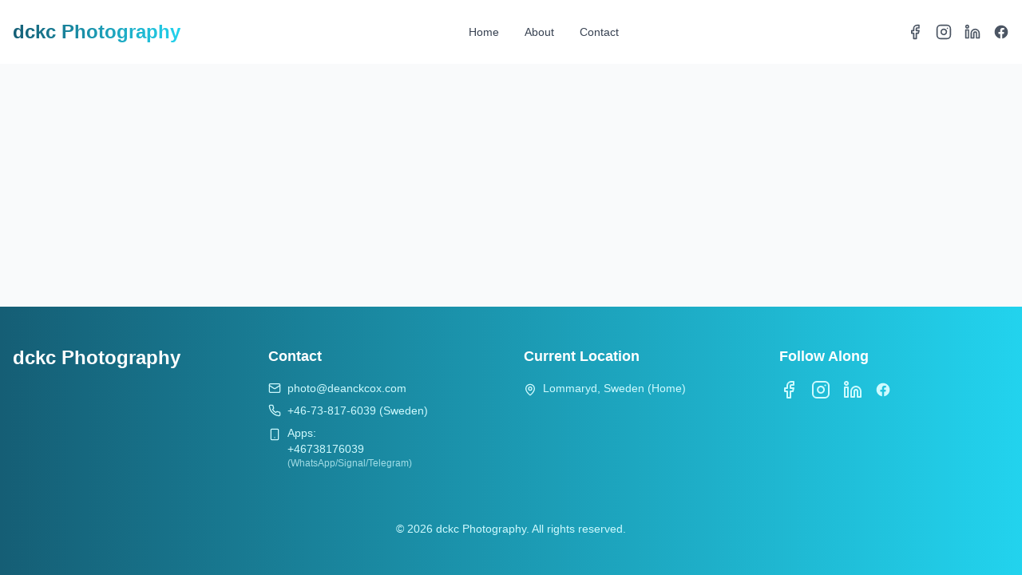

--- FILE ---
content_type: application/x-javascript
request_url: https://www.deanckcox.com/assets/index-a1eeddf0.js
body_size: 117403
content:
function _0(e,t){for(var n=0;n<t.length;n++){const r=t[n];if(typeof r!="string"&&!Array.isArray(r)){for(const o in r)if(o!=="default"&&!(o in e)){const i=Object.getOwnPropertyDescriptor(r,o);i&&Object.defineProperty(e,o,i.get?i:{enumerable:!0,get:()=>r[o]})}}}return Object.freeze(Object.defineProperty(e,Symbol.toStringTag,{value:"Module"}))}(function(){const t=document.createElement("link").relList;if(t&&t.supports&&t.supports("modulepreload"))return;for(const o of document.querySelectorAll('link[rel="modulepreload"]'))r(o);new MutationObserver(o=>{for(const i of o)if(i.type==="childList")for(const s of i.addedNodes)s.tagName==="LINK"&&s.rel==="modulepreload"&&r(s)}).observe(document,{childList:!0,subtree:!0});function n(o){const i={};return o.integrity&&(i.integrity=o.integrity),o.referrerPolicy&&(i.referrerPolicy=o.referrerPolicy),o.crossOrigin==="use-credentials"?i.credentials="include":o.crossOrigin==="anonymous"?i.credentials="omit":i.credentials="same-origin",i}function r(o){if(o.ep)return;o.ep=!0;const i=n(o);fetch(o.href,i)}})();function Pr(e){return e&&e.__esModule&&Object.prototype.hasOwnProperty.call(e,"default")?e.default:e}var Bp={exports:{}},xs={},Up={exports:{}},F={};/**
 * @license React
 * react.production.min.js
 *
 * Copyright (c) Facebook, Inc. and its affiliates.
 *
 * This source code is licensed under the MIT license found in the
 * LICENSE file in the root directory of this source tree.
 */var zo=Symbol.for("react.element"),D0=Symbol.for("react.portal"),I0=Symbol.for("react.fragment"),V0=Symbol.for("react.strict_mode"),F0=Symbol.for("react.profiler"),z0=Symbol.for("react.provider"),B0=Symbol.for("react.context"),U0=Symbol.for("react.forward_ref"),$0=Symbol.for("react.suspense"),W0=Symbol.for("react.memo"),H0=Symbol.for("react.lazy"),Kc=Symbol.iterator;function K0(e){return e===null||typeof e!="object"?null:(e=Kc&&e[Kc]||e["@@iterator"],typeof e=="function"?e:null)}var $p={isMounted:function(){return!1},enqueueForceUpdate:function(){},enqueueReplaceState:function(){},enqueueSetState:function(){}},Wp=Object.assign,Hp={};function kr(e,t,n){this.props=e,this.context=t,this.refs=Hp,this.updater=n||$p}kr.prototype.isReactComponent={};kr.prototype.setState=function(e,t){if(typeof e!="object"&&typeof e!="function"&&e!=null)throw Error("setState(...): takes an object of state variables to update or a function which returns an object of state variables.");this.updater.enqueueSetState(this,e,t,"setState")};kr.prototype.forceUpdate=function(e){this.updater.enqueueForceUpdate(this,e,"forceUpdate")};function Kp(){}Kp.prototype=kr.prototype;function ru(e,t,n){this.props=e,this.context=t,this.refs=Hp,this.updater=n||$p}var ou=ru.prototype=new Kp;ou.constructor=ru;Wp(ou,kr.prototype);ou.isPureReactComponent=!0;var qc=Array.isArray,qp=Object.prototype.hasOwnProperty,iu={current:null},Gp={key:!0,ref:!0,__self:!0,__source:!0};function Yp(e,t,n){var r,o={},i=null,s=null;if(t!=null)for(r in t.ref!==void 0&&(s=t.ref),t.key!==void 0&&(i=""+t.key),t)qp.call(t,r)&&!Gp.hasOwnProperty(r)&&(o[r]=t[r]);var a=arguments.length-2;if(a===1)o.children=n;else if(1<a){for(var l=Array(a),u=0;u<a;u++)l[u]=arguments[u+2];o.children=l}if(e&&e.defaultProps)for(r in a=e.defaultProps,a)o[r]===void 0&&(o[r]=a[r]);return{$$typeof:zo,type:e,key:i,ref:s,props:o,_owner:iu.current}}function q0(e,t){return{$$typeof:zo,type:e.type,key:t,ref:e.ref,props:e.props,_owner:e._owner}}function su(e){return typeof e=="object"&&e!==null&&e.$$typeof===zo}function G0(e){var t={"=":"=0",":":"=2"};return"$"+e.replace(/[=:]/g,function(n){return t[n]})}var Gc=/\/+/g;function Ks(e,t){return typeof e=="object"&&e!==null&&e.key!=null?G0(""+e.key):t.toString(36)}function Ti(e,t,n,r,o){var i=typeof e;(i==="undefined"||i==="boolean")&&(e=null);var s=!1;if(e===null)s=!0;else switch(i){case"string":case"number":s=!0;break;case"object":switch(e.$$typeof){case zo:case D0:s=!0}}if(s)return s=e,o=o(s),e=r===""?"."+Ks(s,0):r,qc(o)?(n="",e!=null&&(n=e.replace(Gc,"$&/")+"/"),Ti(o,t,n,"",function(u){return u})):o!=null&&(su(o)&&(o=q0(o,n+(!o.key||s&&s.key===o.key?"":(""+o.key).replace(Gc,"$&/")+"/")+e)),t.push(o)),1;if(s=0,r=r===""?".":r+":",qc(e))for(var a=0;a<e.length;a++){i=e[a];var l=r+Ks(i,a);s+=Ti(i,t,n,l,o)}else if(l=K0(e),typeof l=="function")for(e=l.call(e),a=0;!(i=e.next()).done;)i=i.value,l=r+Ks(i,a++),s+=Ti(i,t,n,l,o);else if(i==="object")throw t=String(e),Error("Objects are not valid as a React child (found: "+(t==="[object Object]"?"object with keys {"+Object.keys(e).join(", ")+"}":t)+"). If you meant to render a collection of children, use an array instead.");return s}function Jo(e,t,n){if(e==null)return e;var r=[],o=0;return Ti(e,r,"","",function(i){return t.call(n,i,o++)}),r}function Y0(e){if(e._status===-1){var t=e._result;t=t(),t.then(function(n){(e._status===0||e._status===-1)&&(e._status=1,e._result=n)},function(n){(e._status===0||e._status===-1)&&(e._status=2,e._result=n)}),e._status===-1&&(e._status=0,e._result=t)}if(e._status===1)return e._result.default;throw e._result}var Re={current:null},Ei={transition:null},X0={ReactCurrentDispatcher:Re,ReactCurrentBatchConfig:Ei,ReactCurrentOwner:iu};function Xp(){throw Error("act(...) is not supported in production builds of React.")}F.Children={map:Jo,forEach:function(e,t,n){Jo(e,function(){t.apply(this,arguments)},n)},count:function(e){var t=0;return Jo(e,function(){t++}),t},toArray:function(e){return Jo(e,function(t){return t})||[]},only:function(e){if(!su(e))throw Error("React.Children.only expected to receive a single React element child.");return e}};F.Component=kr;F.Fragment=I0;F.Profiler=F0;F.PureComponent=ru;F.StrictMode=V0;F.Suspense=$0;F.__SECRET_INTERNALS_DO_NOT_USE_OR_YOU_WILL_BE_FIRED=X0;F.act=Xp;F.cloneElement=function(e,t,n){if(e==null)throw Error("React.cloneElement(...): The argument must be a React element, but you passed "+e+".");var r=Wp({},e.props),o=e.key,i=e.ref,s=e._owner;if(t!=null){if(t.ref!==void 0&&(i=t.ref,s=iu.current),t.key!==void 0&&(o=""+t.key),e.type&&e.type.defaultProps)var a=e.type.defaultProps;for(l in t)qp.call(t,l)&&!Gp.hasOwnProperty(l)&&(r[l]=t[l]===void 0&&a!==void 0?a[l]:t[l])}var l=arguments.length-2;if(l===1)r.children=n;else if(1<l){a=Array(l);for(var u=0;u<l;u++)a[u]=arguments[u+2];r.children=a}return{$$typeof:zo,type:e.type,key:o,ref:i,props:r,_owner:s}};F.createContext=function(e){return e={$$typeof:B0,_currentValue:e,_currentValue2:e,_threadCount:0,Provider:null,Consumer:null,_defaultValue:null,_globalName:null},e.Provider={$$typeof:z0,_context:e},e.Consumer=e};F.createElement=Yp;F.createFactory=function(e){var t=Yp.bind(null,e);return t.type=e,t};F.createRef=function(){return{current:null}};F.forwardRef=function(e){return{$$typeof:U0,render:e}};F.isValidElement=su;F.lazy=function(e){return{$$typeof:H0,_payload:{_status:-1,_result:e},_init:Y0}};F.memo=function(e,t){return{$$typeof:W0,type:e,compare:t===void 0?null:t}};F.startTransition=function(e){var t=Ei.transition;Ei.transition={};try{e()}finally{Ei.transition=t}};F.unstable_act=Xp;F.useCallback=function(e,t){return Re.current.useCallback(e,t)};F.useContext=function(e){return Re.current.useContext(e)};F.useDebugValue=function(){};F.useDeferredValue=function(e){return Re.current.useDeferredValue(e)};F.useEffect=function(e,t){return Re.current.useEffect(e,t)};F.useId=function(){return Re.current.useId()};F.useImperativeHandle=function(e,t,n){return Re.current.useImperativeHandle(e,t,n)};F.useInsertionEffect=function(e,t){return Re.current.useInsertionEffect(e,t)};F.useLayoutEffect=function(e,t){return Re.current.useLayoutEffect(e,t)};F.useMemo=function(e,t){return Re.current.useMemo(e,t)};F.useReducer=function(e,t,n){return Re.current.useReducer(e,t,n)};F.useRef=function(e){return Re.current.useRef(e)};F.useState=function(e){return Re.current.useState(e)};F.useSyncExternalStore=function(e,t,n){return Re.current.useSyncExternalStore(e,t,n)};F.useTransition=function(){return Re.current.useTransition()};F.version="18.3.1";Up.exports=F;var x=Up.exports;const ae=Pr(x),Q0=_0({__proto__:null,default:ae},[x]);/**
 * @license React
 * react-jsx-runtime.production.min.js
 *
 * Copyright (c) Facebook, Inc. and its affiliates.
 *
 * This source code is licensed under the MIT license found in the
 * LICENSE file in the root directory of this source tree.
 */var Z0=x,J0=Symbol.for("react.element"),ev=Symbol.for("react.fragment"),tv=Object.prototype.hasOwnProperty,nv=Z0.__SECRET_INTERNALS_DO_NOT_USE_OR_YOU_WILL_BE_FIRED.ReactCurrentOwner,rv={key:!0,ref:!0,__self:!0,__source:!0};function Qp(e,t,n){var r,o={},i=null,s=null;n!==void 0&&(i=""+n),t.key!==void 0&&(i=""+t.key),t.ref!==void 0&&(s=t.ref);for(r in t)tv.call(t,r)&&!rv.hasOwnProperty(r)&&(o[r]=t[r]);if(e&&e.defaultProps)for(r in t=e.defaultProps,t)o[r]===void 0&&(o[r]=t[r]);return{$$typeof:J0,type:e,key:i,ref:s,props:o,_owner:nv.current}}xs.Fragment=ev;xs.jsx=Qp;xs.jsxs=Qp;Bp.exports=xs;var h=Bp.exports,Da={},Zp={exports:{}},Ge={},Jp={exports:{}},eh={};/**
 * @license React
 * scheduler.production.min.js
 *
 * Copyright (c) Facebook, Inc. and its affiliates.
 *
 * This source code is licensed under the MIT license found in the
 * LICENSE file in the root directory of this source tree.
 */(function(e){function t(N,R){var O=N.length;N.push(R);e:for(;0<O;){var z=O-1>>>1,re=N[z];if(0<o(re,R))N[z]=R,N[O]=re,O=z;else break e}}function n(N){return N.length===0?null:N[0]}function r(N){if(N.length===0)return null;var R=N[0],O=N.pop();if(O!==R){N[0]=O;e:for(var z=0,re=N.length,Tt=re>>>1;z<Tt;){var pt=2*(z+1)-1,Hs=N[pt],gn=pt+1,Zo=N[gn];if(0>o(Hs,O))gn<re&&0>o(Zo,Hs)?(N[z]=Zo,N[gn]=O,z=gn):(N[z]=Hs,N[pt]=O,z=pt);else if(gn<re&&0>o(Zo,O))N[z]=Zo,N[gn]=O,z=gn;else break e}}return R}function o(N,R){var O=N.sortIndex-R.sortIndex;return O!==0?O:N.id-R.id}if(typeof performance=="object"&&typeof performance.now=="function"){var i=performance;e.unstable_now=function(){return i.now()}}else{var s=Date,a=s.now();e.unstable_now=function(){return s.now()-a}}var l=[],u=[],c=1,d=null,f=3,g=!1,w=!1,v=!1,S=typeof setTimeout=="function"?setTimeout:null,m=typeof clearTimeout=="function"?clearTimeout:null,p=typeof setImmediate<"u"?setImmediate:null;typeof navigator<"u"&&navigator.scheduling!==void 0&&navigator.scheduling.isInputPending!==void 0&&navigator.scheduling.isInputPending.bind(navigator.scheduling);function y(N){for(var R=n(u);R!==null;){if(R.callback===null)r(u);else if(R.startTime<=N)r(u),R.sortIndex=R.expirationTime,t(l,R);else break;R=n(u)}}function T(N){if(v=!1,y(N),!w)if(n(l)!==null)w=!0,he(E);else{var R=n(u);R!==null&&W(T,R.startTime-N)}}function E(N,R){w=!1,v&&(v=!1,m(k),k=-1),g=!0;var O=f;try{for(y(R),d=n(l);d!==null&&(!(d.expirationTime>R)||N&&!U());){var z=d.callback;if(typeof z=="function"){d.callback=null,f=d.priorityLevel;var re=z(d.expirationTime<=R);R=e.unstable_now(),typeof re=="function"?d.callback=re:d===n(l)&&r(l),y(R)}else r(l);d=n(l)}if(d!==null)var Tt=!0;else{var pt=n(u);pt!==null&&W(T,pt.startTime-R),Tt=!1}return Tt}finally{d=null,f=O,g=!1}}var P=!1,C=null,k=-1,M=5,j=-1;function U(){return!(e.unstable_now()-j<M)}function I(){if(C!==null){var N=e.unstable_now();j=N;var R=!0;try{R=C(!0,N)}finally{R?be():(P=!1,C=null)}}else P=!1}var be;if(typeof p=="function")be=function(){p(I)};else if(typeof MessageChannel<"u"){var _=new MessageChannel,pe=_.port2;_.port1.onmessage=I,be=function(){pe.postMessage(null)}}else be=function(){S(I,0)};function he(N){C=N,P||(P=!0,be())}function W(N,R){k=S(function(){N(e.unstable_now())},R)}e.unstable_IdlePriority=5,e.unstable_ImmediatePriority=1,e.unstable_LowPriority=4,e.unstable_NormalPriority=3,e.unstable_Profiling=null,e.unstable_UserBlockingPriority=2,e.unstable_cancelCallback=function(N){N.callback=null},e.unstable_continueExecution=function(){w||g||(w=!0,he(E))},e.unstable_forceFrameRate=function(N){0>N||125<N?console.error("forceFrameRate takes a positive int between 0 and 125, forcing frame rates higher than 125 fps is not supported"):M=0<N?Math.floor(1e3/N):5},e.unstable_getCurrentPriorityLevel=function(){return f},e.unstable_getFirstCallbackNode=function(){return n(l)},e.unstable_next=function(N){switch(f){case 1:case 2:case 3:var R=3;break;default:R=f}var O=f;f=R;try{return N()}finally{f=O}},e.unstable_pauseExecution=function(){},e.unstable_requestPaint=function(){},e.unstable_runWithPriority=function(N,R){switch(N){case 1:case 2:case 3:case 4:case 5:break;default:N=3}var O=f;f=N;try{return R()}finally{f=O}},e.unstable_scheduleCallback=function(N,R,O){var z=e.unstable_now();switch(typeof O=="object"&&O!==null?(O=O.delay,O=typeof O=="number"&&0<O?z+O:z):O=z,N){case 1:var re=-1;break;case 2:re=250;break;case 5:re=1073741823;break;case 4:re=1e4;break;default:re=5e3}return re=O+re,N={id:c++,callback:R,priorityLevel:N,startTime:O,expirationTime:re,sortIndex:-1},O>z?(N.sortIndex=O,t(u,N),n(l)===null&&N===n(u)&&(v?(m(k),k=-1):v=!0,W(T,O-z))):(N.sortIndex=re,t(l,N),w||g||(w=!0,he(E))),N},e.unstable_shouldYield=U,e.unstable_wrapCallback=function(N){var R=f;return function(){var O=f;f=R;try{return N.apply(this,arguments)}finally{f=O}}}})(eh);Jp.exports=eh;var ov=Jp.exports;/**
 * @license React
 * react-dom.production.min.js
 *
 * Copyright (c) Facebook, Inc. and its affiliates.
 *
 * This source code is licensed under the MIT license found in the
 * LICENSE file in the root directory of this source tree.
 */var iv=x,Ke=ov;function b(e){for(var t="https://reactjs.org/docs/error-decoder.html?invariant="+e,n=1;n<arguments.length;n++)t+="&args[]="+encodeURIComponent(arguments[n]);return"Minified React error #"+e+"; visit "+t+" for the full message or use the non-minified dev environment for full errors and additional helpful warnings."}var th=new Set,ho={};function Dn(e,t){hr(e,t),hr(e+"Capture",t)}function hr(e,t){for(ho[e]=t,e=0;e<t.length;e++)th.add(t[e])}var Mt=!(typeof window>"u"||typeof window.document>"u"||typeof window.document.createElement>"u"),Ia=Object.prototype.hasOwnProperty,sv=/^[:A-Z_a-z\u00C0-\u00D6\u00D8-\u00F6\u00F8-\u02FF\u0370-\u037D\u037F-\u1FFF\u200C-\u200D\u2070-\u218F\u2C00-\u2FEF\u3001-\uD7FF\uF900-\uFDCF\uFDF0-\uFFFD][:A-Z_a-z\u00C0-\u00D6\u00D8-\u00F6\u00F8-\u02FF\u0370-\u037D\u037F-\u1FFF\u200C-\u200D\u2070-\u218F\u2C00-\u2FEF\u3001-\uD7FF\uF900-\uFDCF\uFDF0-\uFFFD\-.0-9\u00B7\u0300-\u036F\u203F-\u2040]*$/,Yc={},Xc={};function av(e){return Ia.call(Xc,e)?!0:Ia.call(Yc,e)?!1:sv.test(e)?Xc[e]=!0:(Yc[e]=!0,!1)}function lv(e,t,n,r){if(n!==null&&n.type===0)return!1;switch(typeof t){case"function":case"symbol":return!0;case"boolean":return r?!1:n!==null?!n.acceptsBooleans:(e=e.toLowerCase().slice(0,5),e!=="data-"&&e!=="aria-");default:return!1}}function uv(e,t,n,r){if(t===null||typeof t>"u"||lv(e,t,n,r))return!0;if(r)return!1;if(n!==null)switch(n.type){case 3:return!t;case 4:return t===!1;case 5:return isNaN(t);case 6:return isNaN(t)||1>t}return!1}function Me(e,t,n,r,o,i,s){this.acceptsBooleans=t===2||t===3||t===4,this.attributeName=r,this.attributeNamespace=o,this.mustUseProperty=n,this.propertyName=e,this.type=t,this.sanitizeURL=i,this.removeEmptyString=s}var we={};"children dangerouslySetInnerHTML defaultValue defaultChecked innerHTML suppressContentEditableWarning suppressHydrationWarning style".split(" ").forEach(function(e){we[e]=new Me(e,0,!1,e,null,!1,!1)});[["acceptCharset","accept-charset"],["className","class"],["htmlFor","for"],["httpEquiv","http-equiv"]].forEach(function(e){var t=e[0];we[t]=new Me(t,1,!1,e[1],null,!1,!1)});["contentEditable","draggable","spellCheck","value"].forEach(function(e){we[e]=new Me(e,2,!1,e.toLowerCase(),null,!1,!1)});["autoReverse","externalResourcesRequired","focusable","preserveAlpha"].forEach(function(e){we[e]=new Me(e,2,!1,e,null,!1,!1)});"allowFullScreen async autoFocus autoPlay controls default defer disabled disablePictureInPicture disableRemotePlayback formNoValidate hidden loop noModule noValidate open playsInline readOnly required reversed scoped seamless itemScope".split(" ").forEach(function(e){we[e]=new Me(e,3,!1,e.toLowerCase(),null,!1,!1)});["checked","multiple","muted","selected"].forEach(function(e){we[e]=new Me(e,3,!0,e,null,!1,!1)});["capture","download"].forEach(function(e){we[e]=new Me(e,4,!1,e,null,!1,!1)});["cols","rows","size","span"].forEach(function(e){we[e]=new Me(e,6,!1,e,null,!1,!1)});["rowSpan","start"].forEach(function(e){we[e]=new Me(e,5,!1,e.toLowerCase(),null,!1,!1)});var au=/[\-:]([a-z])/g;function lu(e){return e[1].toUpperCase()}"accent-height alignment-baseline arabic-form baseline-shift cap-height clip-path clip-rule color-interpolation color-interpolation-filters color-profile color-rendering dominant-baseline enable-background fill-opacity fill-rule flood-color flood-opacity font-family font-size font-size-adjust font-stretch font-style font-variant font-weight glyph-name glyph-orientation-horizontal glyph-orientation-vertical horiz-adv-x horiz-origin-x image-rendering letter-spacing lighting-color marker-end marker-mid marker-start overline-position overline-thickness paint-order panose-1 pointer-events rendering-intent shape-rendering stop-color stop-opacity strikethrough-position strikethrough-thickness stroke-dasharray stroke-dashoffset stroke-linecap stroke-linejoin stroke-miterlimit stroke-opacity stroke-width text-anchor text-decoration text-rendering underline-position underline-thickness unicode-bidi unicode-range units-per-em v-alphabetic v-hanging v-ideographic v-mathematical vector-effect vert-adv-y vert-origin-x vert-origin-y word-spacing writing-mode xmlns:xlink x-height".split(" ").forEach(function(e){var t=e.replace(au,lu);we[t]=new Me(t,1,!1,e,null,!1,!1)});"xlink:actuate xlink:arcrole xlink:role xlink:show xlink:title xlink:type".split(" ").forEach(function(e){var t=e.replace(au,lu);we[t]=new Me(t,1,!1,e,"http://www.w3.org/1999/xlink",!1,!1)});["xml:base","xml:lang","xml:space"].forEach(function(e){var t=e.replace(au,lu);we[t]=new Me(t,1,!1,e,"http://www.w3.org/XML/1998/namespace",!1,!1)});["tabIndex","crossOrigin"].forEach(function(e){we[e]=new Me(e,1,!1,e.toLowerCase(),null,!1,!1)});we.xlinkHref=new Me("xlinkHref",1,!1,"xlink:href","http://www.w3.org/1999/xlink",!0,!1);["src","href","action","formAction"].forEach(function(e){we[e]=new Me(e,1,!1,e.toLowerCase(),null,!0,!0)});function uu(e,t,n,r){var o=we.hasOwnProperty(t)?we[t]:null;(o!==null?o.type!==0:r||!(2<t.length)||t[0]!=="o"&&t[0]!=="O"||t[1]!=="n"&&t[1]!=="N")&&(uv(t,n,o,r)&&(n=null),r||o===null?av(t)&&(n===null?e.removeAttribute(t):e.setAttribute(t,""+n)):o.mustUseProperty?e[o.propertyName]=n===null?o.type===3?!1:"":n:(t=o.attributeName,r=o.attributeNamespace,n===null?e.removeAttribute(t):(o=o.type,n=o===3||o===4&&n===!0?"":""+n,r?e.setAttributeNS(r,t,n):e.setAttribute(t,n))))}var Vt=iv.__SECRET_INTERNALS_DO_NOT_USE_OR_YOU_WILL_BE_FIRED,ei=Symbol.for("react.element"),$n=Symbol.for("react.portal"),Wn=Symbol.for("react.fragment"),cu=Symbol.for("react.strict_mode"),Va=Symbol.for("react.profiler"),nh=Symbol.for("react.provider"),rh=Symbol.for("react.context"),du=Symbol.for("react.forward_ref"),Fa=Symbol.for("react.suspense"),za=Symbol.for("react.suspense_list"),fu=Symbol.for("react.memo"),$t=Symbol.for("react.lazy"),oh=Symbol.for("react.offscreen"),Qc=Symbol.iterator;function Mr(e){return e===null||typeof e!="object"?null:(e=Qc&&e[Qc]||e["@@iterator"],typeof e=="function"?e:null)}var ne=Object.assign,qs;function Hr(e){if(qs===void 0)try{throw Error()}catch(n){var t=n.stack.trim().match(/\n( *(at )?)/);qs=t&&t[1]||""}return`
`+qs+e}var Gs=!1;function Ys(e,t){if(!e||Gs)return"";Gs=!0;var n=Error.prepareStackTrace;Error.prepareStackTrace=void 0;try{if(t)if(t=function(){throw Error()},Object.defineProperty(t.prototype,"props",{set:function(){throw Error()}}),typeof Reflect=="object"&&Reflect.construct){try{Reflect.construct(t,[])}catch(u){var r=u}Reflect.construct(e,[],t)}else{try{t.call()}catch(u){r=u}e.call(t.prototype)}else{try{throw Error()}catch(u){r=u}e()}}catch(u){if(u&&r&&typeof u.stack=="string"){for(var o=u.stack.split(`
`),i=r.stack.split(`
`),s=o.length-1,a=i.length-1;1<=s&&0<=a&&o[s]!==i[a];)a--;for(;1<=s&&0<=a;s--,a--)if(o[s]!==i[a]){if(s!==1||a!==1)do if(s--,a--,0>a||o[s]!==i[a]){var l=`
`+o[s].replace(" at new "," at ");return e.displayName&&l.includes("<anonymous>")&&(l=l.replace("<anonymous>",e.displayName)),l}while(1<=s&&0<=a);break}}}finally{Gs=!1,Error.prepareStackTrace=n}return(e=e?e.displayName||e.name:"")?Hr(e):""}function cv(e){switch(e.tag){case 5:return Hr(e.type);case 16:return Hr("Lazy");case 13:return Hr("Suspense");case 19:return Hr("SuspenseList");case 0:case 2:case 15:return e=Ys(e.type,!1),e;case 11:return e=Ys(e.type.render,!1),e;case 1:return e=Ys(e.type,!0),e;default:return""}}function Ba(e){if(e==null)return null;if(typeof e=="function")return e.displayName||e.name||null;if(typeof e=="string")return e;switch(e){case Wn:return"Fragment";case $n:return"Portal";case Va:return"Profiler";case cu:return"StrictMode";case Fa:return"Suspense";case za:return"SuspenseList"}if(typeof e=="object")switch(e.$$typeof){case rh:return(e.displayName||"Context")+".Consumer";case nh:return(e._context.displayName||"Context")+".Provider";case du:var t=e.render;return e=e.displayName,e||(e=t.displayName||t.name||"",e=e!==""?"ForwardRef("+e+")":"ForwardRef"),e;case fu:return t=e.displayName||null,t!==null?t:Ba(e.type)||"Memo";case $t:t=e._payload,e=e._init;try{return Ba(e(t))}catch{}}return null}function dv(e){var t=e.type;switch(e.tag){case 24:return"Cache";case 9:return(t.displayName||"Context")+".Consumer";case 10:return(t._context.displayName||"Context")+".Provider";case 18:return"DehydratedFragment";case 11:return e=t.render,e=e.displayName||e.name||"",t.displayName||(e!==""?"ForwardRef("+e+")":"ForwardRef");case 7:return"Fragment";case 5:return t;case 4:return"Portal";case 3:return"Root";case 6:return"Text";case 16:return Ba(t);case 8:return t===cu?"StrictMode":"Mode";case 22:return"Offscreen";case 12:return"Profiler";case 21:return"Scope";case 13:return"Suspense";case 19:return"SuspenseList";case 25:return"TracingMarker";case 1:case 0:case 17:case 2:case 14:case 15:if(typeof t=="function")return t.displayName||t.name||null;if(typeof t=="string")return t}return null}function an(e){switch(typeof e){case"boolean":case"number":case"string":case"undefined":return e;case"object":return e;default:return""}}function ih(e){var t=e.type;return(e=e.nodeName)&&e.toLowerCase()==="input"&&(t==="checkbox"||t==="radio")}function fv(e){var t=ih(e)?"checked":"value",n=Object.getOwnPropertyDescriptor(e.constructor.prototype,t),r=""+e[t];if(!e.hasOwnProperty(t)&&typeof n<"u"&&typeof n.get=="function"&&typeof n.set=="function"){var o=n.get,i=n.set;return Object.defineProperty(e,t,{configurable:!0,get:function(){return o.call(this)},set:function(s){r=""+s,i.call(this,s)}}),Object.defineProperty(e,t,{enumerable:n.enumerable}),{getValue:function(){return r},setValue:function(s){r=""+s},stopTracking:function(){e._valueTracker=null,delete e[t]}}}}function ti(e){e._valueTracker||(e._valueTracker=fv(e))}function sh(e){if(!e)return!1;var t=e._valueTracker;if(!t)return!0;var n=t.getValue(),r="";return e&&(r=ih(e)?e.checked?"true":"false":e.value),e=r,e!==n?(t.setValue(e),!0):!1}function Vi(e){if(e=e||(typeof document<"u"?document:void 0),typeof e>"u")return null;try{return e.activeElement||e.body}catch{return e.body}}function Ua(e,t){var n=t.checked;return ne({},t,{defaultChecked:void 0,defaultValue:void 0,value:void 0,checked:n??e._wrapperState.initialChecked})}function Zc(e,t){var n=t.defaultValue==null?"":t.defaultValue,r=t.checked!=null?t.checked:t.defaultChecked;n=an(t.value!=null?t.value:n),e._wrapperState={initialChecked:r,initialValue:n,controlled:t.type==="checkbox"||t.type==="radio"?t.checked!=null:t.value!=null}}function ah(e,t){t=t.checked,t!=null&&uu(e,"checked",t,!1)}function $a(e,t){ah(e,t);var n=an(t.value),r=t.type;if(n!=null)r==="number"?(n===0&&e.value===""||e.value!=n)&&(e.value=""+n):e.value!==""+n&&(e.value=""+n);else if(r==="submit"||r==="reset"){e.removeAttribute("value");return}t.hasOwnProperty("value")?Wa(e,t.type,n):t.hasOwnProperty("defaultValue")&&Wa(e,t.type,an(t.defaultValue)),t.checked==null&&t.defaultChecked!=null&&(e.defaultChecked=!!t.defaultChecked)}function Jc(e,t,n){if(t.hasOwnProperty("value")||t.hasOwnProperty("defaultValue")){var r=t.type;if(!(r!=="submit"&&r!=="reset"||t.value!==void 0&&t.value!==null))return;t=""+e._wrapperState.initialValue,n||t===e.value||(e.value=t),e.defaultValue=t}n=e.name,n!==""&&(e.name=""),e.defaultChecked=!!e._wrapperState.initialChecked,n!==""&&(e.name=n)}function Wa(e,t,n){(t!=="number"||Vi(e.ownerDocument)!==e)&&(n==null?e.defaultValue=""+e._wrapperState.initialValue:e.defaultValue!==""+n&&(e.defaultValue=""+n))}var Kr=Array.isArray;function sr(e,t,n,r){if(e=e.options,t){t={};for(var o=0;o<n.length;o++)t["$"+n[o]]=!0;for(n=0;n<e.length;n++)o=t.hasOwnProperty("$"+e[n].value),e[n].selected!==o&&(e[n].selected=o),o&&r&&(e[n].defaultSelected=!0)}else{for(n=""+an(n),t=null,o=0;o<e.length;o++){if(e[o].value===n){e[o].selected=!0,r&&(e[o].defaultSelected=!0);return}t!==null||e[o].disabled||(t=e[o])}t!==null&&(t.selected=!0)}}function Ha(e,t){if(t.dangerouslySetInnerHTML!=null)throw Error(b(91));return ne({},t,{value:void 0,defaultValue:void 0,children:""+e._wrapperState.initialValue})}function ed(e,t){var n=t.value;if(n==null){if(n=t.children,t=t.defaultValue,n!=null){if(t!=null)throw Error(b(92));if(Kr(n)){if(1<n.length)throw Error(b(93));n=n[0]}t=n}t==null&&(t=""),n=t}e._wrapperState={initialValue:an(n)}}function lh(e,t){var n=an(t.value),r=an(t.defaultValue);n!=null&&(n=""+n,n!==e.value&&(e.value=n),t.defaultValue==null&&e.defaultValue!==n&&(e.defaultValue=n)),r!=null&&(e.defaultValue=""+r)}function td(e){var t=e.textContent;t===e._wrapperState.initialValue&&t!==""&&t!==null&&(e.value=t)}function uh(e){switch(e){case"svg":return"http://www.w3.org/2000/svg";case"math":return"http://www.w3.org/1998/Math/MathML";default:return"http://www.w3.org/1999/xhtml"}}function Ka(e,t){return e==null||e==="http://www.w3.org/1999/xhtml"?uh(t):e==="http://www.w3.org/2000/svg"&&t==="foreignObject"?"http://www.w3.org/1999/xhtml":e}var ni,ch=function(e){return typeof MSApp<"u"&&MSApp.execUnsafeLocalFunction?function(t,n,r,o){MSApp.execUnsafeLocalFunction(function(){return e(t,n,r,o)})}:e}(function(e,t){if(e.namespaceURI!=="http://www.w3.org/2000/svg"||"innerHTML"in e)e.innerHTML=t;else{for(ni=ni||document.createElement("div"),ni.innerHTML="<svg>"+t.valueOf().toString()+"</svg>",t=ni.firstChild;e.firstChild;)e.removeChild(e.firstChild);for(;t.firstChild;)e.appendChild(t.firstChild)}});function mo(e,t){if(t){var n=e.firstChild;if(n&&n===e.lastChild&&n.nodeType===3){n.nodeValue=t;return}}e.textContent=t}var Jr={animationIterationCount:!0,aspectRatio:!0,borderImageOutset:!0,borderImageSlice:!0,borderImageWidth:!0,boxFlex:!0,boxFlexGroup:!0,boxOrdinalGroup:!0,columnCount:!0,columns:!0,flex:!0,flexGrow:!0,flexPositive:!0,flexShrink:!0,flexNegative:!0,flexOrder:!0,gridArea:!0,gridRow:!0,gridRowEnd:!0,gridRowSpan:!0,gridRowStart:!0,gridColumn:!0,gridColumnEnd:!0,gridColumnSpan:!0,gridColumnStart:!0,fontWeight:!0,lineClamp:!0,lineHeight:!0,opacity:!0,order:!0,orphans:!0,tabSize:!0,widows:!0,zIndex:!0,zoom:!0,fillOpacity:!0,floodOpacity:!0,stopOpacity:!0,strokeDasharray:!0,strokeDashoffset:!0,strokeMiterlimit:!0,strokeOpacity:!0,strokeWidth:!0},pv=["Webkit","ms","Moz","O"];Object.keys(Jr).forEach(function(e){pv.forEach(function(t){t=t+e.charAt(0).toUpperCase()+e.substring(1),Jr[t]=Jr[e]})});function dh(e,t,n){return t==null||typeof t=="boolean"||t===""?"":n||typeof t!="number"||t===0||Jr.hasOwnProperty(e)&&Jr[e]?(""+t).trim():t+"px"}function fh(e,t){e=e.style;for(var n in t)if(t.hasOwnProperty(n)){var r=n.indexOf("--")===0,o=dh(n,t[n],r);n==="float"&&(n="cssFloat"),r?e.setProperty(n,o):e[n]=o}}var hv=ne({menuitem:!0},{area:!0,base:!0,br:!0,col:!0,embed:!0,hr:!0,img:!0,input:!0,keygen:!0,link:!0,meta:!0,param:!0,source:!0,track:!0,wbr:!0});function qa(e,t){if(t){if(hv[e]&&(t.children!=null||t.dangerouslySetInnerHTML!=null))throw Error(b(137,e));if(t.dangerouslySetInnerHTML!=null){if(t.children!=null)throw Error(b(60));if(typeof t.dangerouslySetInnerHTML!="object"||!("__html"in t.dangerouslySetInnerHTML))throw Error(b(61))}if(t.style!=null&&typeof t.style!="object")throw Error(b(62))}}function Ga(e,t){if(e.indexOf("-")===-1)return typeof t.is=="string";switch(e){case"annotation-xml":case"color-profile":case"font-face":case"font-face-src":case"font-face-uri":case"font-face-format":case"font-face-name":case"missing-glyph":return!1;default:return!0}}var Ya=null;function pu(e){return e=e.target||e.srcElement||window,e.correspondingUseElement&&(e=e.correspondingUseElement),e.nodeType===3?e.parentNode:e}var Xa=null,ar=null,lr=null;function nd(e){if(e=$o(e)){if(typeof Xa!="function")throw Error(b(280));var t=e.stateNode;t&&(t=Cs(t),Xa(e.stateNode,e.type,t))}}function ph(e){ar?lr?lr.push(e):lr=[e]:ar=e}function hh(){if(ar){var e=ar,t=lr;if(lr=ar=null,nd(e),t)for(e=0;e<t.length;e++)nd(t[e])}}function mh(e,t){return e(t)}function gh(){}var Xs=!1;function yh(e,t,n){if(Xs)return e(t,n);Xs=!0;try{return mh(e,t,n)}finally{Xs=!1,(ar!==null||lr!==null)&&(gh(),hh())}}function go(e,t){var n=e.stateNode;if(n===null)return null;var r=Cs(n);if(r===null)return null;n=r[t];e:switch(t){case"onClick":case"onClickCapture":case"onDoubleClick":case"onDoubleClickCapture":case"onMouseDown":case"onMouseDownCapture":case"onMouseMove":case"onMouseMoveCapture":case"onMouseUp":case"onMouseUpCapture":case"onMouseEnter":(r=!r.disabled)||(e=e.type,r=!(e==="button"||e==="input"||e==="select"||e==="textarea")),e=!r;break e;default:e=!1}if(e)return null;if(n&&typeof n!="function")throw Error(b(231,t,typeof n));return n}var Qa=!1;if(Mt)try{var Lr={};Object.defineProperty(Lr,"passive",{get:function(){Qa=!0}}),window.addEventListener("test",Lr,Lr),window.removeEventListener("test",Lr,Lr)}catch{Qa=!1}function mv(e,t,n,r,o,i,s,a,l){var u=Array.prototype.slice.call(arguments,3);try{t.apply(n,u)}catch(c){this.onError(c)}}var eo=!1,Fi=null,zi=!1,Za=null,gv={onError:function(e){eo=!0,Fi=e}};function yv(e,t,n,r,o,i,s,a,l){eo=!1,Fi=null,mv.apply(gv,arguments)}function vv(e,t,n,r,o,i,s,a,l){if(yv.apply(this,arguments),eo){if(eo){var u=Fi;eo=!1,Fi=null}else throw Error(b(198));zi||(zi=!0,Za=u)}}function In(e){var t=e,n=e;if(e.alternate)for(;t.return;)t=t.return;else{e=t;do t=e,t.flags&4098&&(n=t.return),e=t.return;while(e)}return t.tag===3?n:null}function vh(e){if(e.tag===13){var t=e.memoizedState;if(t===null&&(e=e.alternate,e!==null&&(t=e.memoizedState)),t!==null)return t.dehydrated}return null}function rd(e){if(In(e)!==e)throw Error(b(188))}function xv(e){var t=e.alternate;if(!t){if(t=In(e),t===null)throw Error(b(188));return t!==e?null:e}for(var n=e,r=t;;){var o=n.return;if(o===null)break;var i=o.alternate;if(i===null){if(r=o.return,r!==null){n=r;continue}break}if(o.child===i.child){for(i=o.child;i;){if(i===n)return rd(o),e;if(i===r)return rd(o),t;i=i.sibling}throw Error(b(188))}if(n.return!==r.return)n=o,r=i;else{for(var s=!1,a=o.child;a;){if(a===n){s=!0,n=o,r=i;break}if(a===r){s=!0,r=o,n=i;break}a=a.sibling}if(!s){for(a=i.child;a;){if(a===n){s=!0,n=i,r=o;break}if(a===r){s=!0,r=i,n=o;break}a=a.sibling}if(!s)throw Error(b(189))}}if(n.alternate!==r)throw Error(b(190))}if(n.tag!==3)throw Error(b(188));return n.stateNode.current===n?e:t}function xh(e){return e=xv(e),e!==null?wh(e):null}function wh(e){if(e.tag===5||e.tag===6)return e;for(e=e.child;e!==null;){var t=wh(e);if(t!==null)return t;e=e.sibling}return null}var Sh=Ke.unstable_scheduleCallback,od=Ke.unstable_cancelCallback,wv=Ke.unstable_shouldYield,Sv=Ke.unstable_requestPaint,le=Ke.unstable_now,Tv=Ke.unstable_getCurrentPriorityLevel,hu=Ke.unstable_ImmediatePriority,Th=Ke.unstable_UserBlockingPriority,Bi=Ke.unstable_NormalPriority,Ev=Ke.unstable_LowPriority,Eh=Ke.unstable_IdlePriority,ws=null,yt=null;function Cv(e){if(yt&&typeof yt.onCommitFiberRoot=="function")try{yt.onCommitFiberRoot(ws,e,void 0,(e.current.flags&128)===128)}catch{}}var ct=Math.clz32?Math.clz32:bv,Pv=Math.log,kv=Math.LN2;function bv(e){return e>>>=0,e===0?32:31-(Pv(e)/kv|0)|0}var ri=64,oi=4194304;function qr(e){switch(e&-e){case 1:return 1;case 2:return 2;case 4:return 4;case 8:return 8;case 16:return 16;case 32:return 32;case 64:case 128:case 256:case 512:case 1024:case 2048:case 4096:case 8192:case 16384:case 32768:case 65536:case 131072:case 262144:case 524288:case 1048576:case 2097152:return e&4194240;case 4194304:case 8388608:case 16777216:case 33554432:case 67108864:return e&130023424;case 134217728:return 134217728;case 268435456:return 268435456;case 536870912:return 536870912;case 1073741824:return 1073741824;default:return e}}function Ui(e,t){var n=e.pendingLanes;if(n===0)return 0;var r=0,o=e.suspendedLanes,i=e.pingedLanes,s=n&268435455;if(s!==0){var a=s&~o;a!==0?r=qr(a):(i&=s,i!==0&&(r=qr(i)))}else s=n&~o,s!==0?r=qr(s):i!==0&&(r=qr(i));if(r===0)return 0;if(t!==0&&t!==r&&!(t&o)&&(o=r&-r,i=t&-t,o>=i||o===16&&(i&4194240)!==0))return t;if(r&4&&(r|=n&16),t=e.entangledLanes,t!==0)for(e=e.entanglements,t&=r;0<t;)n=31-ct(t),o=1<<n,r|=e[n],t&=~o;return r}function Nv(e,t){switch(e){case 1:case 2:case 4:return t+250;case 8:case 16:case 32:case 64:case 128:case 256:case 512:case 1024:case 2048:case 4096:case 8192:case 16384:case 32768:case 65536:case 131072:case 262144:case 524288:case 1048576:case 2097152:return t+5e3;case 4194304:case 8388608:case 16777216:case 33554432:case 67108864:return-1;case 134217728:case 268435456:case 536870912:case 1073741824:return-1;default:return-1}}function Av(e,t){for(var n=e.suspendedLanes,r=e.pingedLanes,o=e.expirationTimes,i=e.pendingLanes;0<i;){var s=31-ct(i),a=1<<s,l=o[s];l===-1?(!(a&n)||a&r)&&(o[s]=Nv(a,t)):l<=t&&(e.expiredLanes|=a),i&=~a}}function Ja(e){return e=e.pendingLanes&-1073741825,e!==0?e:e&1073741824?1073741824:0}function Ch(){var e=ri;return ri<<=1,!(ri&4194240)&&(ri=64),e}function Qs(e){for(var t=[],n=0;31>n;n++)t.push(e);return t}function Bo(e,t,n){e.pendingLanes|=t,t!==536870912&&(e.suspendedLanes=0,e.pingedLanes=0),e=e.eventTimes,t=31-ct(t),e[t]=n}function jv(e,t){var n=e.pendingLanes&~t;e.pendingLanes=t,e.suspendedLanes=0,e.pingedLanes=0,e.expiredLanes&=t,e.mutableReadLanes&=t,e.entangledLanes&=t,t=e.entanglements;var r=e.eventTimes;for(e=e.expirationTimes;0<n;){var o=31-ct(n),i=1<<o;t[o]=0,r[o]=-1,e[o]=-1,n&=~i}}function mu(e,t){var n=e.entangledLanes|=t;for(e=e.entanglements;n;){var r=31-ct(n),o=1<<r;o&t|e[r]&t&&(e[r]|=t),n&=~o}}var $=0;function Ph(e){return e&=-e,1<e?4<e?e&268435455?16:536870912:4:1}var kh,gu,bh,Nh,Ah,el=!1,ii=[],Qt=null,Zt=null,Jt=null,yo=new Map,vo=new Map,Ht=[],Rv="mousedown mouseup touchcancel touchend touchstart auxclick dblclick pointercancel pointerdown pointerup dragend dragstart drop compositionend compositionstart keydown keypress keyup input textInput copy cut paste click change contextmenu reset submit".split(" ");function id(e,t){switch(e){case"focusin":case"focusout":Qt=null;break;case"dragenter":case"dragleave":Zt=null;break;case"mouseover":case"mouseout":Jt=null;break;case"pointerover":case"pointerout":yo.delete(t.pointerId);break;case"gotpointercapture":case"lostpointercapture":vo.delete(t.pointerId)}}function Or(e,t,n,r,o,i){return e===null||e.nativeEvent!==i?(e={blockedOn:t,domEventName:n,eventSystemFlags:r,nativeEvent:i,targetContainers:[o]},t!==null&&(t=$o(t),t!==null&&gu(t)),e):(e.eventSystemFlags|=r,t=e.targetContainers,o!==null&&t.indexOf(o)===-1&&t.push(o),e)}function Mv(e,t,n,r,o){switch(t){case"focusin":return Qt=Or(Qt,e,t,n,r,o),!0;case"dragenter":return Zt=Or(Zt,e,t,n,r,o),!0;case"mouseover":return Jt=Or(Jt,e,t,n,r,o),!0;case"pointerover":var i=o.pointerId;return yo.set(i,Or(yo.get(i)||null,e,t,n,r,o)),!0;case"gotpointercapture":return i=o.pointerId,vo.set(i,Or(vo.get(i)||null,e,t,n,r,o)),!0}return!1}function jh(e){var t=Tn(e.target);if(t!==null){var n=In(t);if(n!==null){if(t=n.tag,t===13){if(t=vh(n),t!==null){e.blockedOn=t,Ah(e.priority,function(){bh(n)});return}}else if(t===3&&n.stateNode.current.memoizedState.isDehydrated){e.blockedOn=n.tag===3?n.stateNode.containerInfo:null;return}}}e.blockedOn=null}function Ci(e){if(e.blockedOn!==null)return!1;for(var t=e.targetContainers;0<t.length;){var n=tl(e.domEventName,e.eventSystemFlags,t[0],e.nativeEvent);if(n===null){n=e.nativeEvent;var r=new n.constructor(n.type,n);Ya=r,n.target.dispatchEvent(r),Ya=null}else return t=$o(n),t!==null&&gu(t),e.blockedOn=n,!1;t.shift()}return!0}function sd(e,t,n){Ci(e)&&n.delete(t)}function Lv(){el=!1,Qt!==null&&Ci(Qt)&&(Qt=null),Zt!==null&&Ci(Zt)&&(Zt=null),Jt!==null&&Ci(Jt)&&(Jt=null),yo.forEach(sd),vo.forEach(sd)}function _r(e,t){e.blockedOn===t&&(e.blockedOn=null,el||(el=!0,Ke.unstable_scheduleCallback(Ke.unstable_NormalPriority,Lv)))}function xo(e){function t(o){return _r(o,e)}if(0<ii.length){_r(ii[0],e);for(var n=1;n<ii.length;n++){var r=ii[n];r.blockedOn===e&&(r.blockedOn=null)}}for(Qt!==null&&_r(Qt,e),Zt!==null&&_r(Zt,e),Jt!==null&&_r(Jt,e),yo.forEach(t),vo.forEach(t),n=0;n<Ht.length;n++)r=Ht[n],r.blockedOn===e&&(r.blockedOn=null);for(;0<Ht.length&&(n=Ht[0],n.blockedOn===null);)jh(n),n.blockedOn===null&&Ht.shift()}var ur=Vt.ReactCurrentBatchConfig,$i=!0;function Ov(e,t,n,r){var o=$,i=ur.transition;ur.transition=null;try{$=1,yu(e,t,n,r)}finally{$=o,ur.transition=i}}function _v(e,t,n,r){var o=$,i=ur.transition;ur.transition=null;try{$=4,yu(e,t,n,r)}finally{$=o,ur.transition=i}}function yu(e,t,n,r){if($i){var o=tl(e,t,n,r);if(o===null)aa(e,t,r,Wi,n),id(e,r);else if(Mv(o,e,t,n,r))r.stopPropagation();else if(id(e,r),t&4&&-1<Rv.indexOf(e)){for(;o!==null;){var i=$o(o);if(i!==null&&kh(i),i=tl(e,t,n,r),i===null&&aa(e,t,r,Wi,n),i===o)break;o=i}o!==null&&r.stopPropagation()}else aa(e,t,r,null,n)}}var Wi=null;function tl(e,t,n,r){if(Wi=null,e=pu(r),e=Tn(e),e!==null)if(t=In(e),t===null)e=null;else if(n=t.tag,n===13){if(e=vh(t),e!==null)return e;e=null}else if(n===3){if(t.stateNode.current.memoizedState.isDehydrated)return t.tag===3?t.stateNode.containerInfo:null;e=null}else t!==e&&(e=null);return Wi=e,null}function Rh(e){switch(e){case"cancel":case"click":case"close":case"contextmenu":case"copy":case"cut":case"auxclick":case"dblclick":case"dragend":case"dragstart":case"drop":case"focusin":case"focusout":case"input":case"invalid":case"keydown":case"keypress":case"keyup":case"mousedown":case"mouseup":case"paste":case"pause":case"play":case"pointercancel":case"pointerdown":case"pointerup":case"ratechange":case"reset":case"resize":case"seeked":case"submit":case"touchcancel":case"touchend":case"touchstart":case"volumechange":case"change":case"selectionchange":case"textInput":case"compositionstart":case"compositionend":case"compositionupdate":case"beforeblur":case"afterblur":case"beforeinput":case"blur":case"fullscreenchange":case"focus":case"hashchange":case"popstate":case"select":case"selectstart":return 1;case"drag":case"dragenter":case"dragexit":case"dragleave":case"dragover":case"mousemove":case"mouseout":case"mouseover":case"pointermove":case"pointerout":case"pointerover":case"scroll":case"toggle":case"touchmove":case"wheel":case"mouseenter":case"mouseleave":case"pointerenter":case"pointerleave":return 4;case"message":switch(Tv()){case hu:return 1;case Th:return 4;case Bi:case Ev:return 16;case Eh:return 536870912;default:return 16}default:return 16}}var Gt=null,vu=null,Pi=null;function Mh(){if(Pi)return Pi;var e,t=vu,n=t.length,r,o="value"in Gt?Gt.value:Gt.textContent,i=o.length;for(e=0;e<n&&t[e]===o[e];e++);var s=n-e;for(r=1;r<=s&&t[n-r]===o[i-r];r++);return Pi=o.slice(e,1<r?1-r:void 0)}function ki(e){var t=e.keyCode;return"charCode"in e?(e=e.charCode,e===0&&t===13&&(e=13)):e=t,e===10&&(e=13),32<=e||e===13?e:0}function si(){return!0}function ad(){return!1}function Ye(e){function t(n,r,o,i,s){this._reactName=n,this._targetInst=o,this.type=r,this.nativeEvent=i,this.target=s,this.currentTarget=null;for(var a in e)e.hasOwnProperty(a)&&(n=e[a],this[a]=n?n(i):i[a]);return this.isDefaultPrevented=(i.defaultPrevented!=null?i.defaultPrevented:i.returnValue===!1)?si:ad,this.isPropagationStopped=ad,this}return ne(t.prototype,{preventDefault:function(){this.defaultPrevented=!0;var n=this.nativeEvent;n&&(n.preventDefault?n.preventDefault():typeof n.returnValue!="unknown"&&(n.returnValue=!1),this.isDefaultPrevented=si)},stopPropagation:function(){var n=this.nativeEvent;n&&(n.stopPropagation?n.stopPropagation():typeof n.cancelBubble!="unknown"&&(n.cancelBubble=!0),this.isPropagationStopped=si)},persist:function(){},isPersistent:si}),t}var br={eventPhase:0,bubbles:0,cancelable:0,timeStamp:function(e){return e.timeStamp||Date.now()},defaultPrevented:0,isTrusted:0},xu=Ye(br),Uo=ne({},br,{view:0,detail:0}),Dv=Ye(Uo),Zs,Js,Dr,Ss=ne({},Uo,{screenX:0,screenY:0,clientX:0,clientY:0,pageX:0,pageY:0,ctrlKey:0,shiftKey:0,altKey:0,metaKey:0,getModifierState:wu,button:0,buttons:0,relatedTarget:function(e){return e.relatedTarget===void 0?e.fromElement===e.srcElement?e.toElement:e.fromElement:e.relatedTarget},movementX:function(e){return"movementX"in e?e.movementX:(e!==Dr&&(Dr&&e.type==="mousemove"?(Zs=e.screenX-Dr.screenX,Js=e.screenY-Dr.screenY):Js=Zs=0,Dr=e),Zs)},movementY:function(e){return"movementY"in e?e.movementY:Js}}),ld=Ye(Ss),Iv=ne({},Ss,{dataTransfer:0}),Vv=Ye(Iv),Fv=ne({},Uo,{relatedTarget:0}),ea=Ye(Fv),zv=ne({},br,{animationName:0,elapsedTime:0,pseudoElement:0}),Bv=Ye(zv),Uv=ne({},br,{clipboardData:function(e){return"clipboardData"in e?e.clipboardData:window.clipboardData}}),$v=Ye(Uv),Wv=ne({},br,{data:0}),ud=Ye(Wv),Hv={Esc:"Escape",Spacebar:" ",Left:"ArrowLeft",Up:"ArrowUp",Right:"ArrowRight",Down:"ArrowDown",Del:"Delete",Win:"OS",Menu:"ContextMenu",Apps:"ContextMenu",Scroll:"ScrollLock",MozPrintableKey:"Unidentified"},Kv={8:"Backspace",9:"Tab",12:"Clear",13:"Enter",16:"Shift",17:"Control",18:"Alt",19:"Pause",20:"CapsLock",27:"Escape",32:" ",33:"PageUp",34:"PageDown",35:"End",36:"Home",37:"ArrowLeft",38:"ArrowUp",39:"ArrowRight",40:"ArrowDown",45:"Insert",46:"Delete",112:"F1",113:"F2",114:"F3",115:"F4",116:"F5",117:"F6",118:"F7",119:"F8",120:"F9",121:"F10",122:"F11",123:"F12",144:"NumLock",145:"ScrollLock",224:"Meta"},qv={Alt:"altKey",Control:"ctrlKey",Meta:"metaKey",Shift:"shiftKey"};function Gv(e){var t=this.nativeEvent;return t.getModifierState?t.getModifierState(e):(e=qv[e])?!!t[e]:!1}function wu(){return Gv}var Yv=ne({},Uo,{key:function(e){if(e.key){var t=Hv[e.key]||e.key;if(t!=="Unidentified")return t}return e.type==="keypress"?(e=ki(e),e===13?"Enter":String.fromCharCode(e)):e.type==="keydown"||e.type==="keyup"?Kv[e.keyCode]||"Unidentified":""},code:0,location:0,ctrlKey:0,shiftKey:0,altKey:0,metaKey:0,repeat:0,locale:0,getModifierState:wu,charCode:function(e){return e.type==="keypress"?ki(e):0},keyCode:function(e){return e.type==="keydown"||e.type==="keyup"?e.keyCode:0},which:function(e){return e.type==="keypress"?ki(e):e.type==="keydown"||e.type==="keyup"?e.keyCode:0}}),Xv=Ye(Yv),Qv=ne({},Ss,{pointerId:0,width:0,height:0,pressure:0,tangentialPressure:0,tiltX:0,tiltY:0,twist:0,pointerType:0,isPrimary:0}),cd=Ye(Qv),Zv=ne({},Uo,{touches:0,targetTouches:0,changedTouches:0,altKey:0,metaKey:0,ctrlKey:0,shiftKey:0,getModifierState:wu}),Jv=Ye(Zv),e1=ne({},br,{propertyName:0,elapsedTime:0,pseudoElement:0}),t1=Ye(e1),n1=ne({},Ss,{deltaX:function(e){return"deltaX"in e?e.deltaX:"wheelDeltaX"in e?-e.wheelDeltaX:0},deltaY:function(e){return"deltaY"in e?e.deltaY:"wheelDeltaY"in e?-e.wheelDeltaY:"wheelDelta"in e?-e.wheelDelta:0},deltaZ:0,deltaMode:0}),r1=Ye(n1),o1=[9,13,27,32],Su=Mt&&"CompositionEvent"in window,to=null;Mt&&"documentMode"in document&&(to=document.documentMode);var i1=Mt&&"TextEvent"in window&&!to,Lh=Mt&&(!Su||to&&8<to&&11>=to),dd=String.fromCharCode(32),fd=!1;function Oh(e,t){switch(e){case"keyup":return o1.indexOf(t.keyCode)!==-1;case"keydown":return t.keyCode!==229;case"keypress":case"mousedown":case"focusout":return!0;default:return!1}}function _h(e){return e=e.detail,typeof e=="object"&&"data"in e?e.data:null}var Hn=!1;function s1(e,t){switch(e){case"compositionend":return _h(t);case"keypress":return t.which!==32?null:(fd=!0,dd);case"textInput":return e=t.data,e===dd&&fd?null:e;default:return null}}function a1(e,t){if(Hn)return e==="compositionend"||!Su&&Oh(e,t)?(e=Mh(),Pi=vu=Gt=null,Hn=!1,e):null;switch(e){case"paste":return null;case"keypress":if(!(t.ctrlKey||t.altKey||t.metaKey)||t.ctrlKey&&t.altKey){if(t.char&&1<t.char.length)return t.char;if(t.which)return String.fromCharCode(t.which)}return null;case"compositionend":return Lh&&t.locale!=="ko"?null:t.data;default:return null}}var l1={color:!0,date:!0,datetime:!0,"datetime-local":!0,email:!0,month:!0,number:!0,password:!0,range:!0,search:!0,tel:!0,text:!0,time:!0,url:!0,week:!0};function pd(e){var t=e&&e.nodeName&&e.nodeName.toLowerCase();return t==="input"?!!l1[e.type]:t==="textarea"}function Dh(e,t,n,r){ph(r),t=Hi(t,"onChange"),0<t.length&&(n=new xu("onChange","change",null,n,r),e.push({event:n,listeners:t}))}var no=null,wo=null;function u1(e){qh(e,0)}function Ts(e){var t=Gn(e);if(sh(t))return e}function c1(e,t){if(e==="change")return t}var Ih=!1;if(Mt){var ta;if(Mt){var na="oninput"in document;if(!na){var hd=document.createElement("div");hd.setAttribute("oninput","return;"),na=typeof hd.oninput=="function"}ta=na}else ta=!1;Ih=ta&&(!document.documentMode||9<document.documentMode)}function md(){no&&(no.detachEvent("onpropertychange",Vh),wo=no=null)}function Vh(e){if(e.propertyName==="value"&&Ts(wo)){var t=[];Dh(t,wo,e,pu(e)),yh(u1,t)}}function d1(e,t,n){e==="focusin"?(md(),no=t,wo=n,no.attachEvent("onpropertychange",Vh)):e==="focusout"&&md()}function f1(e){if(e==="selectionchange"||e==="keyup"||e==="keydown")return Ts(wo)}function p1(e,t){if(e==="click")return Ts(t)}function h1(e,t){if(e==="input"||e==="change")return Ts(t)}function m1(e,t){return e===t&&(e!==0||1/e===1/t)||e!==e&&t!==t}var ft=typeof Object.is=="function"?Object.is:m1;function So(e,t){if(ft(e,t))return!0;if(typeof e!="object"||e===null||typeof t!="object"||t===null)return!1;var n=Object.keys(e),r=Object.keys(t);if(n.length!==r.length)return!1;for(r=0;r<n.length;r++){var o=n[r];if(!Ia.call(t,o)||!ft(e[o],t[o]))return!1}return!0}function gd(e){for(;e&&e.firstChild;)e=e.firstChild;return e}function yd(e,t){var n=gd(e);e=0;for(var r;n;){if(n.nodeType===3){if(r=e+n.textContent.length,e<=t&&r>=t)return{node:n,offset:t-e};e=r}e:{for(;n;){if(n.nextSibling){n=n.nextSibling;break e}n=n.parentNode}n=void 0}n=gd(n)}}function Fh(e,t){return e&&t?e===t?!0:e&&e.nodeType===3?!1:t&&t.nodeType===3?Fh(e,t.parentNode):"contains"in e?e.contains(t):e.compareDocumentPosition?!!(e.compareDocumentPosition(t)&16):!1:!1}function zh(){for(var e=window,t=Vi();t instanceof e.HTMLIFrameElement;){try{var n=typeof t.contentWindow.location.href=="string"}catch{n=!1}if(n)e=t.contentWindow;else break;t=Vi(e.document)}return t}function Tu(e){var t=e&&e.nodeName&&e.nodeName.toLowerCase();return t&&(t==="input"&&(e.type==="text"||e.type==="search"||e.type==="tel"||e.type==="url"||e.type==="password")||t==="textarea"||e.contentEditable==="true")}function g1(e){var t=zh(),n=e.focusedElem,r=e.selectionRange;if(t!==n&&n&&n.ownerDocument&&Fh(n.ownerDocument.documentElement,n)){if(r!==null&&Tu(n)){if(t=r.start,e=r.end,e===void 0&&(e=t),"selectionStart"in n)n.selectionStart=t,n.selectionEnd=Math.min(e,n.value.length);else if(e=(t=n.ownerDocument||document)&&t.defaultView||window,e.getSelection){e=e.getSelection();var o=n.textContent.length,i=Math.min(r.start,o);r=r.end===void 0?i:Math.min(r.end,o),!e.extend&&i>r&&(o=r,r=i,i=o),o=yd(n,i);var s=yd(n,r);o&&s&&(e.rangeCount!==1||e.anchorNode!==o.node||e.anchorOffset!==o.offset||e.focusNode!==s.node||e.focusOffset!==s.offset)&&(t=t.createRange(),t.setStart(o.node,o.offset),e.removeAllRanges(),i>r?(e.addRange(t),e.extend(s.node,s.offset)):(t.setEnd(s.node,s.offset),e.addRange(t)))}}for(t=[],e=n;e=e.parentNode;)e.nodeType===1&&t.push({element:e,left:e.scrollLeft,top:e.scrollTop});for(typeof n.focus=="function"&&n.focus(),n=0;n<t.length;n++)e=t[n],e.element.scrollLeft=e.left,e.element.scrollTop=e.top}}var y1=Mt&&"documentMode"in document&&11>=document.documentMode,Kn=null,nl=null,ro=null,rl=!1;function vd(e,t,n){var r=n.window===n?n.document:n.nodeType===9?n:n.ownerDocument;rl||Kn==null||Kn!==Vi(r)||(r=Kn,"selectionStart"in r&&Tu(r)?r={start:r.selectionStart,end:r.selectionEnd}:(r=(r.ownerDocument&&r.ownerDocument.defaultView||window).getSelection(),r={anchorNode:r.anchorNode,anchorOffset:r.anchorOffset,focusNode:r.focusNode,focusOffset:r.focusOffset}),ro&&So(ro,r)||(ro=r,r=Hi(nl,"onSelect"),0<r.length&&(t=new xu("onSelect","select",null,t,n),e.push({event:t,listeners:r}),t.target=Kn)))}function ai(e,t){var n={};return n[e.toLowerCase()]=t.toLowerCase(),n["Webkit"+e]="webkit"+t,n["Moz"+e]="moz"+t,n}var qn={animationend:ai("Animation","AnimationEnd"),animationiteration:ai("Animation","AnimationIteration"),animationstart:ai("Animation","AnimationStart"),transitionend:ai("Transition","TransitionEnd")},ra={},Bh={};Mt&&(Bh=document.createElement("div").style,"AnimationEvent"in window||(delete qn.animationend.animation,delete qn.animationiteration.animation,delete qn.animationstart.animation),"TransitionEvent"in window||delete qn.transitionend.transition);function Es(e){if(ra[e])return ra[e];if(!qn[e])return e;var t=qn[e],n;for(n in t)if(t.hasOwnProperty(n)&&n in Bh)return ra[e]=t[n];return e}var Uh=Es("animationend"),$h=Es("animationiteration"),Wh=Es("animationstart"),Hh=Es("transitionend"),Kh=new Map,xd="abort auxClick cancel canPlay canPlayThrough click close contextMenu copy cut drag dragEnd dragEnter dragExit dragLeave dragOver dragStart drop durationChange emptied encrypted ended error gotPointerCapture input invalid keyDown keyPress keyUp load loadedData loadedMetadata loadStart lostPointerCapture mouseDown mouseMove mouseOut mouseOver mouseUp paste pause play playing pointerCancel pointerDown pointerMove pointerOut pointerOver pointerUp progress rateChange reset resize seeked seeking stalled submit suspend timeUpdate touchCancel touchEnd touchStart volumeChange scroll toggle touchMove waiting wheel".split(" ");function dn(e,t){Kh.set(e,t),Dn(t,[e])}for(var oa=0;oa<xd.length;oa++){var ia=xd[oa],v1=ia.toLowerCase(),x1=ia[0].toUpperCase()+ia.slice(1);dn(v1,"on"+x1)}dn(Uh,"onAnimationEnd");dn($h,"onAnimationIteration");dn(Wh,"onAnimationStart");dn("dblclick","onDoubleClick");dn("focusin","onFocus");dn("focusout","onBlur");dn(Hh,"onTransitionEnd");hr("onMouseEnter",["mouseout","mouseover"]);hr("onMouseLeave",["mouseout","mouseover"]);hr("onPointerEnter",["pointerout","pointerover"]);hr("onPointerLeave",["pointerout","pointerover"]);Dn("onChange","change click focusin focusout input keydown keyup selectionchange".split(" "));Dn("onSelect","focusout contextmenu dragend focusin keydown keyup mousedown mouseup selectionchange".split(" "));Dn("onBeforeInput",["compositionend","keypress","textInput","paste"]);Dn("onCompositionEnd","compositionend focusout keydown keypress keyup mousedown".split(" "));Dn("onCompositionStart","compositionstart focusout keydown keypress keyup mousedown".split(" "));Dn("onCompositionUpdate","compositionupdate focusout keydown keypress keyup mousedown".split(" "));var Gr="abort canplay canplaythrough durationchange emptied encrypted ended error loadeddata loadedmetadata loadstart pause play playing progress ratechange resize seeked seeking stalled suspend timeupdate volumechange waiting".split(" "),w1=new Set("cancel close invalid load scroll toggle".split(" ").concat(Gr));function wd(e,t,n){var r=e.type||"unknown-event";e.currentTarget=n,vv(r,t,void 0,e),e.currentTarget=null}function qh(e,t){t=(t&4)!==0;for(var n=0;n<e.length;n++){var r=e[n],o=r.event;r=r.listeners;e:{var i=void 0;if(t)for(var s=r.length-1;0<=s;s--){var a=r[s],l=a.instance,u=a.currentTarget;if(a=a.listener,l!==i&&o.isPropagationStopped())break e;wd(o,a,u),i=l}else for(s=0;s<r.length;s++){if(a=r[s],l=a.instance,u=a.currentTarget,a=a.listener,l!==i&&o.isPropagationStopped())break e;wd(o,a,u),i=l}}}if(zi)throw e=Za,zi=!1,Za=null,e}function q(e,t){var n=t[ll];n===void 0&&(n=t[ll]=new Set);var r=e+"__bubble";n.has(r)||(Gh(t,e,2,!1),n.add(r))}function sa(e,t,n){var r=0;t&&(r|=4),Gh(n,e,r,t)}var li="_reactListening"+Math.random().toString(36).slice(2);function To(e){if(!e[li]){e[li]=!0,th.forEach(function(n){n!=="selectionchange"&&(w1.has(n)||sa(n,!1,e),sa(n,!0,e))});var t=e.nodeType===9?e:e.ownerDocument;t===null||t[li]||(t[li]=!0,sa("selectionchange",!1,t))}}function Gh(e,t,n,r){switch(Rh(t)){case 1:var o=Ov;break;case 4:o=_v;break;default:o=yu}n=o.bind(null,t,n,e),o=void 0,!Qa||t!=="touchstart"&&t!=="touchmove"&&t!=="wheel"||(o=!0),r?o!==void 0?e.addEventListener(t,n,{capture:!0,passive:o}):e.addEventListener(t,n,!0):o!==void 0?e.addEventListener(t,n,{passive:o}):e.addEventListener(t,n,!1)}function aa(e,t,n,r,o){var i=r;if(!(t&1)&&!(t&2)&&r!==null)e:for(;;){if(r===null)return;var s=r.tag;if(s===3||s===4){var a=r.stateNode.containerInfo;if(a===o||a.nodeType===8&&a.parentNode===o)break;if(s===4)for(s=r.return;s!==null;){var l=s.tag;if((l===3||l===4)&&(l=s.stateNode.containerInfo,l===o||l.nodeType===8&&l.parentNode===o))return;s=s.return}for(;a!==null;){if(s=Tn(a),s===null)return;if(l=s.tag,l===5||l===6){r=i=s;continue e}a=a.parentNode}}r=r.return}yh(function(){var u=i,c=pu(n),d=[];e:{var f=Kh.get(e);if(f!==void 0){var g=xu,w=e;switch(e){case"keypress":if(ki(n)===0)break e;case"keydown":case"keyup":g=Xv;break;case"focusin":w="focus",g=ea;break;case"focusout":w="blur",g=ea;break;case"beforeblur":case"afterblur":g=ea;break;case"click":if(n.button===2)break e;case"auxclick":case"dblclick":case"mousedown":case"mousemove":case"mouseup":case"mouseout":case"mouseover":case"contextmenu":g=ld;break;case"drag":case"dragend":case"dragenter":case"dragexit":case"dragleave":case"dragover":case"dragstart":case"drop":g=Vv;break;case"touchcancel":case"touchend":case"touchmove":case"touchstart":g=Jv;break;case Uh:case $h:case Wh:g=Bv;break;case Hh:g=t1;break;case"scroll":g=Dv;break;case"wheel":g=r1;break;case"copy":case"cut":case"paste":g=$v;break;case"gotpointercapture":case"lostpointercapture":case"pointercancel":case"pointerdown":case"pointermove":case"pointerout":case"pointerover":case"pointerup":g=cd}var v=(t&4)!==0,S=!v&&e==="scroll",m=v?f!==null?f+"Capture":null:f;v=[];for(var p=u,y;p!==null;){y=p;var T=y.stateNode;if(y.tag===5&&T!==null&&(y=T,m!==null&&(T=go(p,m),T!=null&&v.push(Eo(p,T,y)))),S)break;p=p.return}0<v.length&&(f=new g(f,w,null,n,c),d.push({event:f,listeners:v}))}}if(!(t&7)){e:{if(f=e==="mouseover"||e==="pointerover",g=e==="mouseout"||e==="pointerout",f&&n!==Ya&&(w=n.relatedTarget||n.fromElement)&&(Tn(w)||w[Lt]))break e;if((g||f)&&(f=c.window===c?c:(f=c.ownerDocument)?f.defaultView||f.parentWindow:window,g?(w=n.relatedTarget||n.toElement,g=u,w=w?Tn(w):null,w!==null&&(S=In(w),w!==S||w.tag!==5&&w.tag!==6)&&(w=null)):(g=null,w=u),g!==w)){if(v=ld,T="onMouseLeave",m="onMouseEnter",p="mouse",(e==="pointerout"||e==="pointerover")&&(v=cd,T="onPointerLeave",m="onPointerEnter",p="pointer"),S=g==null?f:Gn(g),y=w==null?f:Gn(w),f=new v(T,p+"leave",g,n,c),f.target=S,f.relatedTarget=y,T=null,Tn(c)===u&&(v=new v(m,p+"enter",w,n,c),v.target=y,v.relatedTarget=S,T=v),S=T,g&&w)t:{for(v=g,m=w,p=0,y=v;y;y=Bn(y))p++;for(y=0,T=m;T;T=Bn(T))y++;for(;0<p-y;)v=Bn(v),p--;for(;0<y-p;)m=Bn(m),y--;for(;p--;){if(v===m||m!==null&&v===m.alternate)break t;v=Bn(v),m=Bn(m)}v=null}else v=null;g!==null&&Sd(d,f,g,v,!1),w!==null&&S!==null&&Sd(d,S,w,v,!0)}}e:{if(f=u?Gn(u):window,g=f.nodeName&&f.nodeName.toLowerCase(),g==="select"||g==="input"&&f.type==="file")var E=c1;else if(pd(f))if(Ih)E=h1;else{E=f1;var P=d1}else(g=f.nodeName)&&g.toLowerCase()==="input"&&(f.type==="checkbox"||f.type==="radio")&&(E=p1);if(E&&(E=E(e,u))){Dh(d,E,n,c);break e}P&&P(e,f,u),e==="focusout"&&(P=f._wrapperState)&&P.controlled&&f.type==="number"&&Wa(f,"number",f.value)}switch(P=u?Gn(u):window,e){case"focusin":(pd(P)||P.contentEditable==="true")&&(Kn=P,nl=u,ro=null);break;case"focusout":ro=nl=Kn=null;break;case"mousedown":rl=!0;break;case"contextmenu":case"mouseup":case"dragend":rl=!1,vd(d,n,c);break;case"selectionchange":if(y1)break;case"keydown":case"keyup":vd(d,n,c)}var C;if(Su)e:{switch(e){case"compositionstart":var k="onCompositionStart";break e;case"compositionend":k="onCompositionEnd";break e;case"compositionupdate":k="onCompositionUpdate";break e}k=void 0}else Hn?Oh(e,n)&&(k="onCompositionEnd"):e==="keydown"&&n.keyCode===229&&(k="onCompositionStart");k&&(Lh&&n.locale!=="ko"&&(Hn||k!=="onCompositionStart"?k==="onCompositionEnd"&&Hn&&(C=Mh()):(Gt=c,vu="value"in Gt?Gt.value:Gt.textContent,Hn=!0)),P=Hi(u,k),0<P.length&&(k=new ud(k,e,null,n,c),d.push({event:k,listeners:P}),C?k.data=C:(C=_h(n),C!==null&&(k.data=C)))),(C=i1?s1(e,n):a1(e,n))&&(u=Hi(u,"onBeforeInput"),0<u.length&&(c=new ud("onBeforeInput","beforeinput",null,n,c),d.push({event:c,listeners:u}),c.data=C))}qh(d,t)})}function Eo(e,t,n){return{instance:e,listener:t,currentTarget:n}}function Hi(e,t){for(var n=t+"Capture",r=[];e!==null;){var o=e,i=o.stateNode;o.tag===5&&i!==null&&(o=i,i=go(e,n),i!=null&&r.unshift(Eo(e,i,o)),i=go(e,t),i!=null&&r.push(Eo(e,i,o))),e=e.return}return r}function Bn(e){if(e===null)return null;do e=e.return;while(e&&e.tag!==5);return e||null}function Sd(e,t,n,r,o){for(var i=t._reactName,s=[];n!==null&&n!==r;){var a=n,l=a.alternate,u=a.stateNode;if(l!==null&&l===r)break;a.tag===5&&u!==null&&(a=u,o?(l=go(n,i),l!=null&&s.unshift(Eo(n,l,a))):o||(l=go(n,i),l!=null&&s.push(Eo(n,l,a)))),n=n.return}s.length!==0&&e.push({event:t,listeners:s})}var S1=/\r\n?/g,T1=/\u0000|\uFFFD/g;function Td(e){return(typeof e=="string"?e:""+e).replace(S1,`
`).replace(T1,"")}function ui(e,t,n){if(t=Td(t),Td(e)!==t&&n)throw Error(b(425))}function Ki(){}var ol=null,il=null;function sl(e,t){return e==="textarea"||e==="noscript"||typeof t.children=="string"||typeof t.children=="number"||typeof t.dangerouslySetInnerHTML=="object"&&t.dangerouslySetInnerHTML!==null&&t.dangerouslySetInnerHTML.__html!=null}var al=typeof setTimeout=="function"?setTimeout:void 0,E1=typeof clearTimeout=="function"?clearTimeout:void 0,Ed=typeof Promise=="function"?Promise:void 0,C1=typeof queueMicrotask=="function"?queueMicrotask:typeof Ed<"u"?function(e){return Ed.resolve(null).then(e).catch(P1)}:al;function P1(e){setTimeout(function(){throw e})}function la(e,t){var n=t,r=0;do{var o=n.nextSibling;if(e.removeChild(n),o&&o.nodeType===8)if(n=o.data,n==="/$"){if(r===0){e.removeChild(o),xo(t);return}r--}else n!=="$"&&n!=="$?"&&n!=="$!"||r++;n=o}while(n);xo(t)}function en(e){for(;e!=null;e=e.nextSibling){var t=e.nodeType;if(t===1||t===3)break;if(t===8){if(t=e.data,t==="$"||t==="$!"||t==="$?")break;if(t==="/$")return null}}return e}function Cd(e){e=e.previousSibling;for(var t=0;e;){if(e.nodeType===8){var n=e.data;if(n==="$"||n==="$!"||n==="$?"){if(t===0)return e;t--}else n==="/$"&&t++}e=e.previousSibling}return null}var Nr=Math.random().toString(36).slice(2),gt="__reactFiber$"+Nr,Co="__reactProps$"+Nr,Lt="__reactContainer$"+Nr,ll="__reactEvents$"+Nr,k1="__reactListeners$"+Nr,b1="__reactHandles$"+Nr;function Tn(e){var t=e[gt];if(t)return t;for(var n=e.parentNode;n;){if(t=n[Lt]||n[gt]){if(n=t.alternate,t.child!==null||n!==null&&n.child!==null)for(e=Cd(e);e!==null;){if(n=e[gt])return n;e=Cd(e)}return t}e=n,n=e.parentNode}return null}function $o(e){return e=e[gt]||e[Lt],!e||e.tag!==5&&e.tag!==6&&e.tag!==13&&e.tag!==3?null:e}function Gn(e){if(e.tag===5||e.tag===6)return e.stateNode;throw Error(b(33))}function Cs(e){return e[Co]||null}var ul=[],Yn=-1;function fn(e){return{current:e}}function G(e){0>Yn||(e.current=ul[Yn],ul[Yn]=null,Yn--)}function H(e,t){Yn++,ul[Yn]=e.current,e.current=t}var ln={},ke=fn(ln),Ie=fn(!1),jn=ln;function mr(e,t){var n=e.type.contextTypes;if(!n)return ln;var r=e.stateNode;if(r&&r.__reactInternalMemoizedUnmaskedChildContext===t)return r.__reactInternalMemoizedMaskedChildContext;var o={},i;for(i in n)o[i]=t[i];return r&&(e=e.stateNode,e.__reactInternalMemoizedUnmaskedChildContext=t,e.__reactInternalMemoizedMaskedChildContext=o),o}function Ve(e){return e=e.childContextTypes,e!=null}function qi(){G(Ie),G(ke)}function Pd(e,t,n){if(ke.current!==ln)throw Error(b(168));H(ke,t),H(Ie,n)}function Yh(e,t,n){var r=e.stateNode;if(t=t.childContextTypes,typeof r.getChildContext!="function")return n;r=r.getChildContext();for(var o in r)if(!(o in t))throw Error(b(108,dv(e)||"Unknown",o));return ne({},n,r)}function Gi(e){return e=(e=e.stateNode)&&e.__reactInternalMemoizedMergedChildContext||ln,jn=ke.current,H(ke,e),H(Ie,Ie.current),!0}function kd(e,t,n){var r=e.stateNode;if(!r)throw Error(b(169));n?(e=Yh(e,t,jn),r.__reactInternalMemoizedMergedChildContext=e,G(Ie),G(ke),H(ke,e)):G(Ie),H(Ie,n)}var kt=null,Ps=!1,ua=!1;function Xh(e){kt===null?kt=[e]:kt.push(e)}function N1(e){Ps=!0,Xh(e)}function pn(){if(!ua&&kt!==null){ua=!0;var e=0,t=$;try{var n=kt;for($=1;e<n.length;e++){var r=n[e];do r=r(!0);while(r!==null)}kt=null,Ps=!1}catch(o){throw kt!==null&&(kt=kt.slice(e+1)),Sh(hu,pn),o}finally{$=t,ua=!1}}return null}var Xn=[],Qn=0,Yi=null,Xi=0,Ze=[],Je=0,Rn=null,bt=1,Nt="";function vn(e,t){Xn[Qn++]=Xi,Xn[Qn++]=Yi,Yi=e,Xi=t}function Qh(e,t,n){Ze[Je++]=bt,Ze[Je++]=Nt,Ze[Je++]=Rn,Rn=e;var r=bt;e=Nt;var o=32-ct(r)-1;r&=~(1<<o),n+=1;var i=32-ct(t)+o;if(30<i){var s=o-o%5;i=(r&(1<<s)-1).toString(32),r>>=s,o-=s,bt=1<<32-ct(t)+o|n<<o|r,Nt=i+e}else bt=1<<i|n<<o|r,Nt=e}function Eu(e){e.return!==null&&(vn(e,1),Qh(e,1,0))}function Cu(e){for(;e===Yi;)Yi=Xn[--Qn],Xn[Qn]=null,Xi=Xn[--Qn],Xn[Qn]=null;for(;e===Rn;)Rn=Ze[--Je],Ze[Je]=null,Nt=Ze[--Je],Ze[Je]=null,bt=Ze[--Je],Ze[Je]=null}var We=null,Ue=null,Z=!1,lt=null;function Zh(e,t){var n=et(5,null,null,0);n.elementType="DELETED",n.stateNode=t,n.return=e,t=e.deletions,t===null?(e.deletions=[n],e.flags|=16):t.push(n)}function bd(e,t){switch(e.tag){case 5:var n=e.type;return t=t.nodeType!==1||n.toLowerCase()!==t.nodeName.toLowerCase()?null:t,t!==null?(e.stateNode=t,We=e,Ue=en(t.firstChild),!0):!1;case 6:return t=e.pendingProps===""||t.nodeType!==3?null:t,t!==null?(e.stateNode=t,We=e,Ue=null,!0):!1;case 13:return t=t.nodeType!==8?null:t,t!==null?(n=Rn!==null?{id:bt,overflow:Nt}:null,e.memoizedState={dehydrated:t,treeContext:n,retryLane:1073741824},n=et(18,null,null,0),n.stateNode=t,n.return=e,e.child=n,We=e,Ue=null,!0):!1;default:return!1}}function cl(e){return(e.mode&1)!==0&&(e.flags&128)===0}function dl(e){if(Z){var t=Ue;if(t){var n=t;if(!bd(e,t)){if(cl(e))throw Error(b(418));t=en(n.nextSibling);var r=We;t&&bd(e,t)?Zh(r,n):(e.flags=e.flags&-4097|2,Z=!1,We=e)}}else{if(cl(e))throw Error(b(418));e.flags=e.flags&-4097|2,Z=!1,We=e}}}function Nd(e){for(e=e.return;e!==null&&e.tag!==5&&e.tag!==3&&e.tag!==13;)e=e.return;We=e}function ci(e){if(e!==We)return!1;if(!Z)return Nd(e),Z=!0,!1;var t;if((t=e.tag!==3)&&!(t=e.tag!==5)&&(t=e.type,t=t!=="head"&&t!=="body"&&!sl(e.type,e.memoizedProps)),t&&(t=Ue)){if(cl(e))throw Jh(),Error(b(418));for(;t;)Zh(e,t),t=en(t.nextSibling)}if(Nd(e),e.tag===13){if(e=e.memoizedState,e=e!==null?e.dehydrated:null,!e)throw Error(b(317));e:{for(e=e.nextSibling,t=0;e;){if(e.nodeType===8){var n=e.data;if(n==="/$"){if(t===0){Ue=en(e.nextSibling);break e}t--}else n!=="$"&&n!=="$!"&&n!=="$?"||t++}e=e.nextSibling}Ue=null}}else Ue=We?en(e.stateNode.nextSibling):null;return!0}function Jh(){for(var e=Ue;e;)e=en(e.nextSibling)}function gr(){Ue=We=null,Z=!1}function Pu(e){lt===null?lt=[e]:lt.push(e)}var A1=Vt.ReactCurrentBatchConfig;function Ir(e,t,n){if(e=n.ref,e!==null&&typeof e!="function"&&typeof e!="object"){if(n._owner){if(n=n._owner,n){if(n.tag!==1)throw Error(b(309));var r=n.stateNode}if(!r)throw Error(b(147,e));var o=r,i=""+e;return t!==null&&t.ref!==null&&typeof t.ref=="function"&&t.ref._stringRef===i?t.ref:(t=function(s){var a=o.refs;s===null?delete a[i]:a[i]=s},t._stringRef=i,t)}if(typeof e!="string")throw Error(b(284));if(!n._owner)throw Error(b(290,e))}return e}function di(e,t){throw e=Object.prototype.toString.call(t),Error(b(31,e==="[object Object]"?"object with keys {"+Object.keys(t).join(", ")+"}":e))}function Ad(e){var t=e._init;return t(e._payload)}function em(e){function t(m,p){if(e){var y=m.deletions;y===null?(m.deletions=[p],m.flags|=16):y.push(p)}}function n(m,p){if(!e)return null;for(;p!==null;)t(m,p),p=p.sibling;return null}function r(m,p){for(m=new Map;p!==null;)p.key!==null?m.set(p.key,p):m.set(p.index,p),p=p.sibling;return m}function o(m,p){return m=on(m,p),m.index=0,m.sibling=null,m}function i(m,p,y){return m.index=y,e?(y=m.alternate,y!==null?(y=y.index,y<p?(m.flags|=2,p):y):(m.flags|=2,p)):(m.flags|=1048576,p)}function s(m){return e&&m.alternate===null&&(m.flags|=2),m}function a(m,p,y,T){return p===null||p.tag!==6?(p=ga(y,m.mode,T),p.return=m,p):(p=o(p,y),p.return=m,p)}function l(m,p,y,T){var E=y.type;return E===Wn?c(m,p,y.props.children,T,y.key):p!==null&&(p.elementType===E||typeof E=="object"&&E!==null&&E.$$typeof===$t&&Ad(E)===p.type)?(T=o(p,y.props),T.ref=Ir(m,p,y),T.return=m,T):(T=Li(y.type,y.key,y.props,null,m.mode,T),T.ref=Ir(m,p,y),T.return=m,T)}function u(m,p,y,T){return p===null||p.tag!==4||p.stateNode.containerInfo!==y.containerInfo||p.stateNode.implementation!==y.implementation?(p=ya(y,m.mode,T),p.return=m,p):(p=o(p,y.children||[]),p.return=m,p)}function c(m,p,y,T,E){return p===null||p.tag!==7?(p=bn(y,m.mode,T,E),p.return=m,p):(p=o(p,y),p.return=m,p)}function d(m,p,y){if(typeof p=="string"&&p!==""||typeof p=="number")return p=ga(""+p,m.mode,y),p.return=m,p;if(typeof p=="object"&&p!==null){switch(p.$$typeof){case ei:return y=Li(p.type,p.key,p.props,null,m.mode,y),y.ref=Ir(m,null,p),y.return=m,y;case $n:return p=ya(p,m.mode,y),p.return=m,p;case $t:var T=p._init;return d(m,T(p._payload),y)}if(Kr(p)||Mr(p))return p=bn(p,m.mode,y,null),p.return=m,p;di(m,p)}return null}function f(m,p,y,T){var E=p!==null?p.key:null;if(typeof y=="string"&&y!==""||typeof y=="number")return E!==null?null:a(m,p,""+y,T);if(typeof y=="object"&&y!==null){switch(y.$$typeof){case ei:return y.key===E?l(m,p,y,T):null;case $n:return y.key===E?u(m,p,y,T):null;case $t:return E=y._init,f(m,p,E(y._payload),T)}if(Kr(y)||Mr(y))return E!==null?null:c(m,p,y,T,null);di(m,y)}return null}function g(m,p,y,T,E){if(typeof T=="string"&&T!==""||typeof T=="number")return m=m.get(y)||null,a(p,m,""+T,E);if(typeof T=="object"&&T!==null){switch(T.$$typeof){case ei:return m=m.get(T.key===null?y:T.key)||null,l(p,m,T,E);case $n:return m=m.get(T.key===null?y:T.key)||null,u(p,m,T,E);case $t:var P=T._init;return g(m,p,y,P(T._payload),E)}if(Kr(T)||Mr(T))return m=m.get(y)||null,c(p,m,T,E,null);di(p,T)}return null}function w(m,p,y,T){for(var E=null,P=null,C=p,k=p=0,M=null;C!==null&&k<y.length;k++){C.index>k?(M=C,C=null):M=C.sibling;var j=f(m,C,y[k],T);if(j===null){C===null&&(C=M);break}e&&C&&j.alternate===null&&t(m,C),p=i(j,p,k),P===null?E=j:P.sibling=j,P=j,C=M}if(k===y.length)return n(m,C),Z&&vn(m,k),E;if(C===null){for(;k<y.length;k++)C=d(m,y[k],T),C!==null&&(p=i(C,p,k),P===null?E=C:P.sibling=C,P=C);return Z&&vn(m,k),E}for(C=r(m,C);k<y.length;k++)M=g(C,m,k,y[k],T),M!==null&&(e&&M.alternate!==null&&C.delete(M.key===null?k:M.key),p=i(M,p,k),P===null?E=M:P.sibling=M,P=M);return e&&C.forEach(function(U){return t(m,U)}),Z&&vn(m,k),E}function v(m,p,y,T){var E=Mr(y);if(typeof E!="function")throw Error(b(150));if(y=E.call(y),y==null)throw Error(b(151));for(var P=E=null,C=p,k=p=0,M=null,j=y.next();C!==null&&!j.done;k++,j=y.next()){C.index>k?(M=C,C=null):M=C.sibling;var U=f(m,C,j.value,T);if(U===null){C===null&&(C=M);break}e&&C&&U.alternate===null&&t(m,C),p=i(U,p,k),P===null?E=U:P.sibling=U,P=U,C=M}if(j.done)return n(m,C),Z&&vn(m,k),E;if(C===null){for(;!j.done;k++,j=y.next())j=d(m,j.value,T),j!==null&&(p=i(j,p,k),P===null?E=j:P.sibling=j,P=j);return Z&&vn(m,k),E}for(C=r(m,C);!j.done;k++,j=y.next())j=g(C,m,k,j.value,T),j!==null&&(e&&j.alternate!==null&&C.delete(j.key===null?k:j.key),p=i(j,p,k),P===null?E=j:P.sibling=j,P=j);return e&&C.forEach(function(I){return t(m,I)}),Z&&vn(m,k),E}function S(m,p,y,T){if(typeof y=="object"&&y!==null&&y.type===Wn&&y.key===null&&(y=y.props.children),typeof y=="object"&&y!==null){switch(y.$$typeof){case ei:e:{for(var E=y.key,P=p;P!==null;){if(P.key===E){if(E=y.type,E===Wn){if(P.tag===7){n(m,P.sibling),p=o(P,y.props.children),p.return=m,m=p;break e}}else if(P.elementType===E||typeof E=="object"&&E!==null&&E.$$typeof===$t&&Ad(E)===P.type){n(m,P.sibling),p=o(P,y.props),p.ref=Ir(m,P,y),p.return=m,m=p;break e}n(m,P);break}else t(m,P);P=P.sibling}y.type===Wn?(p=bn(y.props.children,m.mode,T,y.key),p.return=m,m=p):(T=Li(y.type,y.key,y.props,null,m.mode,T),T.ref=Ir(m,p,y),T.return=m,m=T)}return s(m);case $n:e:{for(P=y.key;p!==null;){if(p.key===P)if(p.tag===4&&p.stateNode.containerInfo===y.containerInfo&&p.stateNode.implementation===y.implementation){n(m,p.sibling),p=o(p,y.children||[]),p.return=m,m=p;break e}else{n(m,p);break}else t(m,p);p=p.sibling}p=ya(y,m.mode,T),p.return=m,m=p}return s(m);case $t:return P=y._init,S(m,p,P(y._payload),T)}if(Kr(y))return w(m,p,y,T);if(Mr(y))return v(m,p,y,T);di(m,y)}return typeof y=="string"&&y!==""||typeof y=="number"?(y=""+y,p!==null&&p.tag===6?(n(m,p.sibling),p=o(p,y),p.return=m,m=p):(n(m,p),p=ga(y,m.mode,T),p.return=m,m=p),s(m)):n(m,p)}return S}var yr=em(!0),tm=em(!1),Qi=fn(null),Zi=null,Zn=null,ku=null;function bu(){ku=Zn=Zi=null}function Nu(e){var t=Qi.current;G(Qi),e._currentValue=t}function fl(e,t,n){for(;e!==null;){var r=e.alternate;if((e.childLanes&t)!==t?(e.childLanes|=t,r!==null&&(r.childLanes|=t)):r!==null&&(r.childLanes&t)!==t&&(r.childLanes|=t),e===n)break;e=e.return}}function cr(e,t){Zi=e,ku=Zn=null,e=e.dependencies,e!==null&&e.firstContext!==null&&(e.lanes&t&&(De=!0),e.firstContext=null)}function nt(e){var t=e._currentValue;if(ku!==e)if(e={context:e,memoizedValue:t,next:null},Zn===null){if(Zi===null)throw Error(b(308));Zn=e,Zi.dependencies={lanes:0,firstContext:e}}else Zn=Zn.next=e;return t}var En=null;function Au(e){En===null?En=[e]:En.push(e)}function nm(e,t,n,r){var o=t.interleaved;return o===null?(n.next=n,Au(t)):(n.next=o.next,o.next=n),t.interleaved=n,Ot(e,r)}function Ot(e,t){e.lanes|=t;var n=e.alternate;for(n!==null&&(n.lanes|=t),n=e,e=e.return;e!==null;)e.childLanes|=t,n=e.alternate,n!==null&&(n.childLanes|=t),n=e,e=e.return;return n.tag===3?n.stateNode:null}var Wt=!1;function ju(e){e.updateQueue={baseState:e.memoizedState,firstBaseUpdate:null,lastBaseUpdate:null,shared:{pending:null,interleaved:null,lanes:0},effects:null}}function rm(e,t){e=e.updateQueue,t.updateQueue===e&&(t.updateQueue={baseState:e.baseState,firstBaseUpdate:e.firstBaseUpdate,lastBaseUpdate:e.lastBaseUpdate,shared:e.shared,effects:e.effects})}function At(e,t){return{eventTime:e,lane:t,tag:0,payload:null,callback:null,next:null}}function tn(e,t,n){var r=e.updateQueue;if(r===null)return null;if(r=r.shared,B&2){var o=r.pending;return o===null?t.next=t:(t.next=o.next,o.next=t),r.pending=t,Ot(e,n)}return o=r.interleaved,o===null?(t.next=t,Au(r)):(t.next=o.next,o.next=t),r.interleaved=t,Ot(e,n)}function bi(e,t,n){if(t=t.updateQueue,t!==null&&(t=t.shared,(n&4194240)!==0)){var r=t.lanes;r&=e.pendingLanes,n|=r,t.lanes=n,mu(e,n)}}function jd(e,t){var n=e.updateQueue,r=e.alternate;if(r!==null&&(r=r.updateQueue,n===r)){var o=null,i=null;if(n=n.firstBaseUpdate,n!==null){do{var s={eventTime:n.eventTime,lane:n.lane,tag:n.tag,payload:n.payload,callback:n.callback,next:null};i===null?o=i=s:i=i.next=s,n=n.next}while(n!==null);i===null?o=i=t:i=i.next=t}else o=i=t;n={baseState:r.baseState,firstBaseUpdate:o,lastBaseUpdate:i,shared:r.shared,effects:r.effects},e.updateQueue=n;return}e=n.lastBaseUpdate,e===null?n.firstBaseUpdate=t:e.next=t,n.lastBaseUpdate=t}function Ji(e,t,n,r){var o=e.updateQueue;Wt=!1;var i=o.firstBaseUpdate,s=o.lastBaseUpdate,a=o.shared.pending;if(a!==null){o.shared.pending=null;var l=a,u=l.next;l.next=null,s===null?i=u:s.next=u,s=l;var c=e.alternate;c!==null&&(c=c.updateQueue,a=c.lastBaseUpdate,a!==s&&(a===null?c.firstBaseUpdate=u:a.next=u,c.lastBaseUpdate=l))}if(i!==null){var d=o.baseState;s=0,c=u=l=null,a=i;do{var f=a.lane,g=a.eventTime;if((r&f)===f){c!==null&&(c=c.next={eventTime:g,lane:0,tag:a.tag,payload:a.payload,callback:a.callback,next:null});e:{var w=e,v=a;switch(f=t,g=n,v.tag){case 1:if(w=v.payload,typeof w=="function"){d=w.call(g,d,f);break e}d=w;break e;case 3:w.flags=w.flags&-65537|128;case 0:if(w=v.payload,f=typeof w=="function"?w.call(g,d,f):w,f==null)break e;d=ne({},d,f);break e;case 2:Wt=!0}}a.callback!==null&&a.lane!==0&&(e.flags|=64,f=o.effects,f===null?o.effects=[a]:f.push(a))}else g={eventTime:g,lane:f,tag:a.tag,payload:a.payload,callback:a.callback,next:null},c===null?(u=c=g,l=d):c=c.next=g,s|=f;if(a=a.next,a===null){if(a=o.shared.pending,a===null)break;f=a,a=f.next,f.next=null,o.lastBaseUpdate=f,o.shared.pending=null}}while(1);if(c===null&&(l=d),o.baseState=l,o.firstBaseUpdate=u,o.lastBaseUpdate=c,t=o.shared.interleaved,t!==null){o=t;do s|=o.lane,o=o.next;while(o!==t)}else i===null&&(o.shared.lanes=0);Ln|=s,e.lanes=s,e.memoizedState=d}}function Rd(e,t,n){if(e=t.effects,t.effects=null,e!==null)for(t=0;t<e.length;t++){var r=e[t],o=r.callback;if(o!==null){if(r.callback=null,r=n,typeof o!="function")throw Error(b(191,o));o.call(r)}}}var Wo={},vt=fn(Wo),Po=fn(Wo),ko=fn(Wo);function Cn(e){if(e===Wo)throw Error(b(174));return e}function Ru(e,t){switch(H(ko,t),H(Po,e),H(vt,Wo),e=t.nodeType,e){case 9:case 11:t=(t=t.documentElement)?t.namespaceURI:Ka(null,"");break;default:e=e===8?t.parentNode:t,t=e.namespaceURI||null,e=e.tagName,t=Ka(t,e)}G(vt),H(vt,t)}function vr(){G(vt),G(Po),G(ko)}function om(e){Cn(ko.current);var t=Cn(vt.current),n=Ka(t,e.type);t!==n&&(H(Po,e),H(vt,n))}function Mu(e){Po.current===e&&(G(vt),G(Po))}var J=fn(0);function es(e){for(var t=e;t!==null;){if(t.tag===13){var n=t.memoizedState;if(n!==null&&(n=n.dehydrated,n===null||n.data==="$?"||n.data==="$!"))return t}else if(t.tag===19&&t.memoizedProps.revealOrder!==void 0){if(t.flags&128)return t}else if(t.child!==null){t.child.return=t,t=t.child;continue}if(t===e)break;for(;t.sibling===null;){if(t.return===null||t.return===e)return null;t=t.return}t.sibling.return=t.return,t=t.sibling}return null}var ca=[];function Lu(){for(var e=0;e<ca.length;e++)ca[e]._workInProgressVersionPrimary=null;ca.length=0}var Ni=Vt.ReactCurrentDispatcher,da=Vt.ReactCurrentBatchConfig,Mn=0,te=null,de=null,me=null,ts=!1,oo=!1,bo=0,j1=0;function Se(){throw Error(b(321))}function Ou(e,t){if(t===null)return!1;for(var n=0;n<t.length&&n<e.length;n++)if(!ft(e[n],t[n]))return!1;return!0}function _u(e,t,n,r,o,i){if(Mn=i,te=t,t.memoizedState=null,t.updateQueue=null,t.lanes=0,Ni.current=e===null||e.memoizedState===null?O1:_1,e=n(r,o),oo){i=0;do{if(oo=!1,bo=0,25<=i)throw Error(b(301));i+=1,me=de=null,t.updateQueue=null,Ni.current=D1,e=n(r,o)}while(oo)}if(Ni.current=ns,t=de!==null&&de.next!==null,Mn=0,me=de=te=null,ts=!1,t)throw Error(b(300));return e}function Du(){var e=bo!==0;return bo=0,e}function mt(){var e={memoizedState:null,baseState:null,baseQueue:null,queue:null,next:null};return me===null?te.memoizedState=me=e:me=me.next=e,me}function rt(){if(de===null){var e=te.alternate;e=e!==null?e.memoizedState:null}else e=de.next;var t=me===null?te.memoizedState:me.next;if(t!==null)me=t,de=e;else{if(e===null)throw Error(b(310));de=e,e={memoizedState:de.memoizedState,baseState:de.baseState,baseQueue:de.baseQueue,queue:de.queue,next:null},me===null?te.memoizedState=me=e:me=me.next=e}return me}function No(e,t){return typeof t=="function"?t(e):t}function fa(e){var t=rt(),n=t.queue;if(n===null)throw Error(b(311));n.lastRenderedReducer=e;var r=de,o=r.baseQueue,i=n.pending;if(i!==null){if(o!==null){var s=o.next;o.next=i.next,i.next=s}r.baseQueue=o=i,n.pending=null}if(o!==null){i=o.next,r=r.baseState;var a=s=null,l=null,u=i;do{var c=u.lane;if((Mn&c)===c)l!==null&&(l=l.next={lane:0,action:u.action,hasEagerState:u.hasEagerState,eagerState:u.eagerState,next:null}),r=u.hasEagerState?u.eagerState:e(r,u.action);else{var d={lane:c,action:u.action,hasEagerState:u.hasEagerState,eagerState:u.eagerState,next:null};l===null?(a=l=d,s=r):l=l.next=d,te.lanes|=c,Ln|=c}u=u.next}while(u!==null&&u!==i);l===null?s=r:l.next=a,ft(r,t.memoizedState)||(De=!0),t.memoizedState=r,t.baseState=s,t.baseQueue=l,n.lastRenderedState=r}if(e=n.interleaved,e!==null){o=e;do i=o.lane,te.lanes|=i,Ln|=i,o=o.next;while(o!==e)}else o===null&&(n.lanes=0);return[t.memoizedState,n.dispatch]}function pa(e){var t=rt(),n=t.queue;if(n===null)throw Error(b(311));n.lastRenderedReducer=e;var r=n.dispatch,o=n.pending,i=t.memoizedState;if(o!==null){n.pending=null;var s=o=o.next;do i=e(i,s.action),s=s.next;while(s!==o);ft(i,t.memoizedState)||(De=!0),t.memoizedState=i,t.baseQueue===null&&(t.baseState=i),n.lastRenderedState=i}return[i,r]}function im(){}function sm(e,t){var n=te,r=rt(),o=t(),i=!ft(r.memoizedState,o);if(i&&(r.memoizedState=o,De=!0),r=r.queue,Iu(um.bind(null,n,r,e),[e]),r.getSnapshot!==t||i||me!==null&&me.memoizedState.tag&1){if(n.flags|=2048,Ao(9,lm.bind(null,n,r,o,t),void 0,null),ge===null)throw Error(b(349));Mn&30||am(n,t,o)}return o}function am(e,t,n){e.flags|=16384,e={getSnapshot:t,value:n},t=te.updateQueue,t===null?(t={lastEffect:null,stores:null},te.updateQueue=t,t.stores=[e]):(n=t.stores,n===null?t.stores=[e]:n.push(e))}function lm(e,t,n,r){t.value=n,t.getSnapshot=r,cm(t)&&dm(e)}function um(e,t,n){return n(function(){cm(t)&&dm(e)})}function cm(e){var t=e.getSnapshot;e=e.value;try{var n=t();return!ft(e,n)}catch{return!0}}function dm(e){var t=Ot(e,1);t!==null&&dt(t,e,1,-1)}function Md(e){var t=mt();return typeof e=="function"&&(e=e()),t.memoizedState=t.baseState=e,e={pending:null,interleaved:null,lanes:0,dispatch:null,lastRenderedReducer:No,lastRenderedState:e},t.queue=e,e=e.dispatch=L1.bind(null,te,e),[t.memoizedState,e]}function Ao(e,t,n,r){return e={tag:e,create:t,destroy:n,deps:r,next:null},t=te.updateQueue,t===null?(t={lastEffect:null,stores:null},te.updateQueue=t,t.lastEffect=e.next=e):(n=t.lastEffect,n===null?t.lastEffect=e.next=e:(r=n.next,n.next=e,e.next=r,t.lastEffect=e)),e}function fm(){return rt().memoizedState}function Ai(e,t,n,r){var o=mt();te.flags|=e,o.memoizedState=Ao(1|t,n,void 0,r===void 0?null:r)}function ks(e,t,n,r){var o=rt();r=r===void 0?null:r;var i=void 0;if(de!==null){var s=de.memoizedState;if(i=s.destroy,r!==null&&Ou(r,s.deps)){o.memoizedState=Ao(t,n,i,r);return}}te.flags|=e,o.memoizedState=Ao(1|t,n,i,r)}function Ld(e,t){return Ai(8390656,8,e,t)}function Iu(e,t){return ks(2048,8,e,t)}function pm(e,t){return ks(4,2,e,t)}function hm(e,t){return ks(4,4,e,t)}function mm(e,t){if(typeof t=="function")return e=e(),t(e),function(){t(null)};if(t!=null)return e=e(),t.current=e,function(){t.current=null}}function gm(e,t,n){return n=n!=null?n.concat([e]):null,ks(4,4,mm.bind(null,t,e),n)}function Vu(){}function ym(e,t){var n=rt();t=t===void 0?null:t;var r=n.memoizedState;return r!==null&&t!==null&&Ou(t,r[1])?r[0]:(n.memoizedState=[e,t],e)}function vm(e,t){var n=rt();t=t===void 0?null:t;var r=n.memoizedState;return r!==null&&t!==null&&Ou(t,r[1])?r[0]:(e=e(),n.memoizedState=[e,t],e)}function xm(e,t,n){return Mn&21?(ft(n,t)||(n=Ch(),te.lanes|=n,Ln|=n,e.baseState=!0),t):(e.baseState&&(e.baseState=!1,De=!0),e.memoizedState=n)}function R1(e,t){var n=$;$=n!==0&&4>n?n:4,e(!0);var r=da.transition;da.transition={};try{e(!1),t()}finally{$=n,da.transition=r}}function wm(){return rt().memoizedState}function M1(e,t,n){var r=rn(e);if(n={lane:r,action:n,hasEagerState:!1,eagerState:null,next:null},Sm(e))Tm(t,n);else if(n=nm(e,t,n,r),n!==null){var o=je();dt(n,e,r,o),Em(n,t,r)}}function L1(e,t,n){var r=rn(e),o={lane:r,action:n,hasEagerState:!1,eagerState:null,next:null};if(Sm(e))Tm(t,o);else{var i=e.alternate;if(e.lanes===0&&(i===null||i.lanes===0)&&(i=t.lastRenderedReducer,i!==null))try{var s=t.lastRenderedState,a=i(s,n);if(o.hasEagerState=!0,o.eagerState=a,ft(a,s)){var l=t.interleaved;l===null?(o.next=o,Au(t)):(o.next=l.next,l.next=o),t.interleaved=o;return}}catch{}finally{}n=nm(e,t,o,r),n!==null&&(o=je(),dt(n,e,r,o),Em(n,t,r))}}function Sm(e){var t=e.alternate;return e===te||t!==null&&t===te}function Tm(e,t){oo=ts=!0;var n=e.pending;n===null?t.next=t:(t.next=n.next,n.next=t),e.pending=t}function Em(e,t,n){if(n&4194240){var r=t.lanes;r&=e.pendingLanes,n|=r,t.lanes=n,mu(e,n)}}var ns={readContext:nt,useCallback:Se,useContext:Se,useEffect:Se,useImperativeHandle:Se,useInsertionEffect:Se,useLayoutEffect:Se,useMemo:Se,useReducer:Se,useRef:Se,useState:Se,useDebugValue:Se,useDeferredValue:Se,useTransition:Se,useMutableSource:Se,useSyncExternalStore:Se,useId:Se,unstable_isNewReconciler:!1},O1={readContext:nt,useCallback:function(e,t){return mt().memoizedState=[e,t===void 0?null:t],e},useContext:nt,useEffect:Ld,useImperativeHandle:function(e,t,n){return n=n!=null?n.concat([e]):null,Ai(4194308,4,mm.bind(null,t,e),n)},useLayoutEffect:function(e,t){return Ai(4194308,4,e,t)},useInsertionEffect:function(e,t){return Ai(4,2,e,t)},useMemo:function(e,t){var n=mt();return t=t===void 0?null:t,e=e(),n.memoizedState=[e,t],e},useReducer:function(e,t,n){var r=mt();return t=n!==void 0?n(t):t,r.memoizedState=r.baseState=t,e={pending:null,interleaved:null,lanes:0,dispatch:null,lastRenderedReducer:e,lastRenderedState:t},r.queue=e,e=e.dispatch=M1.bind(null,te,e),[r.memoizedState,e]},useRef:function(e){var t=mt();return e={current:e},t.memoizedState=e},useState:Md,useDebugValue:Vu,useDeferredValue:function(e){return mt().memoizedState=e},useTransition:function(){var e=Md(!1),t=e[0];return e=R1.bind(null,e[1]),mt().memoizedState=e,[t,e]},useMutableSource:function(){},useSyncExternalStore:function(e,t,n){var r=te,o=mt();if(Z){if(n===void 0)throw Error(b(407));n=n()}else{if(n=t(),ge===null)throw Error(b(349));Mn&30||am(r,t,n)}o.memoizedState=n;var i={value:n,getSnapshot:t};return o.queue=i,Ld(um.bind(null,r,i,e),[e]),r.flags|=2048,Ao(9,lm.bind(null,r,i,n,t),void 0,null),n},useId:function(){var e=mt(),t=ge.identifierPrefix;if(Z){var n=Nt,r=bt;n=(r&~(1<<32-ct(r)-1)).toString(32)+n,t=":"+t+"R"+n,n=bo++,0<n&&(t+="H"+n.toString(32)),t+=":"}else n=j1++,t=":"+t+"r"+n.toString(32)+":";return e.memoizedState=t},unstable_isNewReconciler:!1},_1={readContext:nt,useCallback:ym,useContext:nt,useEffect:Iu,useImperativeHandle:gm,useInsertionEffect:pm,useLayoutEffect:hm,useMemo:vm,useReducer:fa,useRef:fm,useState:function(){return fa(No)},useDebugValue:Vu,useDeferredValue:function(e){var t=rt();return xm(t,de.memoizedState,e)},useTransition:function(){var e=fa(No)[0],t=rt().memoizedState;return[e,t]},useMutableSource:im,useSyncExternalStore:sm,useId:wm,unstable_isNewReconciler:!1},D1={readContext:nt,useCallback:ym,useContext:nt,useEffect:Iu,useImperativeHandle:gm,useInsertionEffect:pm,useLayoutEffect:hm,useMemo:vm,useReducer:pa,useRef:fm,useState:function(){return pa(No)},useDebugValue:Vu,useDeferredValue:function(e){var t=rt();return de===null?t.memoizedState=e:xm(t,de.memoizedState,e)},useTransition:function(){var e=pa(No)[0],t=rt().memoizedState;return[e,t]},useMutableSource:im,useSyncExternalStore:sm,useId:wm,unstable_isNewReconciler:!1};function st(e,t){if(e&&e.defaultProps){t=ne({},t),e=e.defaultProps;for(var n in e)t[n]===void 0&&(t[n]=e[n]);return t}return t}function pl(e,t,n,r){t=e.memoizedState,n=n(r,t),n=n==null?t:ne({},t,n),e.memoizedState=n,e.lanes===0&&(e.updateQueue.baseState=n)}var bs={isMounted:function(e){return(e=e._reactInternals)?In(e)===e:!1},enqueueSetState:function(e,t,n){e=e._reactInternals;var r=je(),o=rn(e),i=At(r,o);i.payload=t,n!=null&&(i.callback=n),t=tn(e,i,o),t!==null&&(dt(t,e,o,r),bi(t,e,o))},enqueueReplaceState:function(e,t,n){e=e._reactInternals;var r=je(),o=rn(e),i=At(r,o);i.tag=1,i.payload=t,n!=null&&(i.callback=n),t=tn(e,i,o),t!==null&&(dt(t,e,o,r),bi(t,e,o))},enqueueForceUpdate:function(e,t){e=e._reactInternals;var n=je(),r=rn(e),o=At(n,r);o.tag=2,t!=null&&(o.callback=t),t=tn(e,o,r),t!==null&&(dt(t,e,r,n),bi(t,e,r))}};function Od(e,t,n,r,o,i,s){return e=e.stateNode,typeof e.shouldComponentUpdate=="function"?e.shouldComponentUpdate(r,i,s):t.prototype&&t.prototype.isPureReactComponent?!So(n,r)||!So(o,i):!0}function Cm(e,t,n){var r=!1,o=ln,i=t.contextType;return typeof i=="object"&&i!==null?i=nt(i):(o=Ve(t)?jn:ke.current,r=t.contextTypes,i=(r=r!=null)?mr(e,o):ln),t=new t(n,i),e.memoizedState=t.state!==null&&t.state!==void 0?t.state:null,t.updater=bs,e.stateNode=t,t._reactInternals=e,r&&(e=e.stateNode,e.__reactInternalMemoizedUnmaskedChildContext=o,e.__reactInternalMemoizedMaskedChildContext=i),t}function _d(e,t,n,r){e=t.state,typeof t.componentWillReceiveProps=="function"&&t.componentWillReceiveProps(n,r),typeof t.UNSAFE_componentWillReceiveProps=="function"&&t.UNSAFE_componentWillReceiveProps(n,r),t.state!==e&&bs.enqueueReplaceState(t,t.state,null)}function hl(e,t,n,r){var o=e.stateNode;o.props=n,o.state=e.memoizedState,o.refs={},ju(e);var i=t.contextType;typeof i=="object"&&i!==null?o.context=nt(i):(i=Ve(t)?jn:ke.current,o.context=mr(e,i)),o.state=e.memoizedState,i=t.getDerivedStateFromProps,typeof i=="function"&&(pl(e,t,i,n),o.state=e.memoizedState),typeof t.getDerivedStateFromProps=="function"||typeof o.getSnapshotBeforeUpdate=="function"||typeof o.UNSAFE_componentWillMount!="function"&&typeof o.componentWillMount!="function"||(t=o.state,typeof o.componentWillMount=="function"&&o.componentWillMount(),typeof o.UNSAFE_componentWillMount=="function"&&o.UNSAFE_componentWillMount(),t!==o.state&&bs.enqueueReplaceState(o,o.state,null),Ji(e,n,o,r),o.state=e.memoizedState),typeof o.componentDidMount=="function"&&(e.flags|=4194308)}function xr(e,t){try{var n="",r=t;do n+=cv(r),r=r.return;while(r);var o=n}catch(i){o=`
Error generating stack: `+i.message+`
`+i.stack}return{value:e,source:t,stack:o,digest:null}}function ha(e,t,n){return{value:e,source:null,stack:n??null,digest:t??null}}function ml(e,t){try{console.error(t.value)}catch(n){setTimeout(function(){throw n})}}var I1=typeof WeakMap=="function"?WeakMap:Map;function Pm(e,t,n){n=At(-1,n),n.tag=3,n.payload={element:null};var r=t.value;return n.callback=function(){os||(os=!0,Pl=r),ml(e,t)},n}function km(e,t,n){n=At(-1,n),n.tag=3;var r=e.type.getDerivedStateFromError;if(typeof r=="function"){var o=t.value;n.payload=function(){return r(o)},n.callback=function(){ml(e,t)}}var i=e.stateNode;return i!==null&&typeof i.componentDidCatch=="function"&&(n.callback=function(){ml(e,t),typeof r!="function"&&(nn===null?nn=new Set([this]):nn.add(this));var s=t.stack;this.componentDidCatch(t.value,{componentStack:s!==null?s:""})}),n}function Dd(e,t,n){var r=e.pingCache;if(r===null){r=e.pingCache=new I1;var o=new Set;r.set(t,o)}else o=r.get(t),o===void 0&&(o=new Set,r.set(t,o));o.has(n)||(o.add(n),e=Q1.bind(null,e,t,n),t.then(e,e))}function Id(e){do{var t;if((t=e.tag===13)&&(t=e.memoizedState,t=t!==null?t.dehydrated!==null:!0),t)return e;e=e.return}while(e!==null);return null}function Vd(e,t,n,r,o){return e.mode&1?(e.flags|=65536,e.lanes=o,e):(e===t?e.flags|=65536:(e.flags|=128,n.flags|=131072,n.flags&=-52805,n.tag===1&&(n.alternate===null?n.tag=17:(t=At(-1,1),t.tag=2,tn(n,t,1))),n.lanes|=1),e)}var V1=Vt.ReactCurrentOwner,De=!1;function Ae(e,t,n,r){t.child=e===null?tm(t,null,n,r):yr(t,e.child,n,r)}function Fd(e,t,n,r,o){n=n.render;var i=t.ref;return cr(t,o),r=_u(e,t,n,r,i,o),n=Du(),e!==null&&!De?(t.updateQueue=e.updateQueue,t.flags&=-2053,e.lanes&=~o,_t(e,t,o)):(Z&&n&&Eu(t),t.flags|=1,Ae(e,t,r,o),t.child)}function zd(e,t,n,r,o){if(e===null){var i=n.type;return typeof i=="function"&&!Ku(i)&&i.defaultProps===void 0&&n.compare===null&&n.defaultProps===void 0?(t.tag=15,t.type=i,bm(e,t,i,r,o)):(e=Li(n.type,null,r,t,t.mode,o),e.ref=t.ref,e.return=t,t.child=e)}if(i=e.child,!(e.lanes&o)){var s=i.memoizedProps;if(n=n.compare,n=n!==null?n:So,n(s,r)&&e.ref===t.ref)return _t(e,t,o)}return t.flags|=1,e=on(i,r),e.ref=t.ref,e.return=t,t.child=e}function bm(e,t,n,r,o){if(e!==null){var i=e.memoizedProps;if(So(i,r)&&e.ref===t.ref)if(De=!1,t.pendingProps=r=i,(e.lanes&o)!==0)e.flags&131072&&(De=!0);else return t.lanes=e.lanes,_t(e,t,o)}return gl(e,t,n,r,o)}function Nm(e,t,n){var r=t.pendingProps,o=r.children,i=e!==null?e.memoizedState:null;if(r.mode==="hidden")if(!(t.mode&1))t.memoizedState={baseLanes:0,cachePool:null,transitions:null},H(er,ze),ze|=n;else{if(!(n&1073741824))return e=i!==null?i.baseLanes|n:n,t.lanes=t.childLanes=1073741824,t.memoizedState={baseLanes:e,cachePool:null,transitions:null},t.updateQueue=null,H(er,ze),ze|=e,null;t.memoizedState={baseLanes:0,cachePool:null,transitions:null},r=i!==null?i.baseLanes:n,H(er,ze),ze|=r}else i!==null?(r=i.baseLanes|n,t.memoizedState=null):r=n,H(er,ze),ze|=r;return Ae(e,t,o,n),t.child}function Am(e,t){var n=t.ref;(e===null&&n!==null||e!==null&&e.ref!==n)&&(t.flags|=512,t.flags|=2097152)}function gl(e,t,n,r,o){var i=Ve(n)?jn:ke.current;return i=mr(t,i),cr(t,o),n=_u(e,t,n,r,i,o),r=Du(),e!==null&&!De?(t.updateQueue=e.updateQueue,t.flags&=-2053,e.lanes&=~o,_t(e,t,o)):(Z&&r&&Eu(t),t.flags|=1,Ae(e,t,n,o),t.child)}function Bd(e,t,n,r,o){if(Ve(n)){var i=!0;Gi(t)}else i=!1;if(cr(t,o),t.stateNode===null)ji(e,t),Cm(t,n,r),hl(t,n,r,o),r=!0;else if(e===null){var s=t.stateNode,a=t.memoizedProps;s.props=a;var l=s.context,u=n.contextType;typeof u=="object"&&u!==null?u=nt(u):(u=Ve(n)?jn:ke.current,u=mr(t,u));var c=n.getDerivedStateFromProps,d=typeof c=="function"||typeof s.getSnapshotBeforeUpdate=="function";d||typeof s.UNSAFE_componentWillReceiveProps!="function"&&typeof s.componentWillReceiveProps!="function"||(a!==r||l!==u)&&_d(t,s,r,u),Wt=!1;var f=t.memoizedState;s.state=f,Ji(t,r,s,o),l=t.memoizedState,a!==r||f!==l||Ie.current||Wt?(typeof c=="function"&&(pl(t,n,c,r),l=t.memoizedState),(a=Wt||Od(t,n,a,r,f,l,u))?(d||typeof s.UNSAFE_componentWillMount!="function"&&typeof s.componentWillMount!="function"||(typeof s.componentWillMount=="function"&&s.componentWillMount(),typeof s.UNSAFE_componentWillMount=="function"&&s.UNSAFE_componentWillMount()),typeof s.componentDidMount=="function"&&(t.flags|=4194308)):(typeof s.componentDidMount=="function"&&(t.flags|=4194308),t.memoizedProps=r,t.memoizedState=l),s.props=r,s.state=l,s.context=u,r=a):(typeof s.componentDidMount=="function"&&(t.flags|=4194308),r=!1)}else{s=t.stateNode,rm(e,t),a=t.memoizedProps,u=t.type===t.elementType?a:st(t.type,a),s.props=u,d=t.pendingProps,f=s.context,l=n.contextType,typeof l=="object"&&l!==null?l=nt(l):(l=Ve(n)?jn:ke.current,l=mr(t,l));var g=n.getDerivedStateFromProps;(c=typeof g=="function"||typeof s.getSnapshotBeforeUpdate=="function")||typeof s.UNSAFE_componentWillReceiveProps!="function"&&typeof s.componentWillReceiveProps!="function"||(a!==d||f!==l)&&_d(t,s,r,l),Wt=!1,f=t.memoizedState,s.state=f,Ji(t,r,s,o);var w=t.memoizedState;a!==d||f!==w||Ie.current||Wt?(typeof g=="function"&&(pl(t,n,g,r),w=t.memoizedState),(u=Wt||Od(t,n,u,r,f,w,l)||!1)?(c||typeof s.UNSAFE_componentWillUpdate!="function"&&typeof s.componentWillUpdate!="function"||(typeof s.componentWillUpdate=="function"&&s.componentWillUpdate(r,w,l),typeof s.UNSAFE_componentWillUpdate=="function"&&s.UNSAFE_componentWillUpdate(r,w,l)),typeof s.componentDidUpdate=="function"&&(t.flags|=4),typeof s.getSnapshotBeforeUpdate=="function"&&(t.flags|=1024)):(typeof s.componentDidUpdate!="function"||a===e.memoizedProps&&f===e.memoizedState||(t.flags|=4),typeof s.getSnapshotBeforeUpdate!="function"||a===e.memoizedProps&&f===e.memoizedState||(t.flags|=1024),t.memoizedProps=r,t.memoizedState=w),s.props=r,s.state=w,s.context=l,r=u):(typeof s.componentDidUpdate!="function"||a===e.memoizedProps&&f===e.memoizedState||(t.flags|=4),typeof s.getSnapshotBeforeUpdate!="function"||a===e.memoizedProps&&f===e.memoizedState||(t.flags|=1024),r=!1)}return yl(e,t,n,r,i,o)}function yl(e,t,n,r,o,i){Am(e,t);var s=(t.flags&128)!==0;if(!r&&!s)return o&&kd(t,n,!1),_t(e,t,i);r=t.stateNode,V1.current=t;var a=s&&typeof n.getDerivedStateFromError!="function"?null:r.render();return t.flags|=1,e!==null&&s?(t.child=yr(t,e.child,null,i),t.child=yr(t,null,a,i)):Ae(e,t,a,i),t.memoizedState=r.state,o&&kd(t,n,!0),t.child}function jm(e){var t=e.stateNode;t.pendingContext?Pd(e,t.pendingContext,t.pendingContext!==t.context):t.context&&Pd(e,t.context,!1),Ru(e,t.containerInfo)}function Ud(e,t,n,r,o){return gr(),Pu(o),t.flags|=256,Ae(e,t,n,r),t.child}var vl={dehydrated:null,treeContext:null,retryLane:0};function xl(e){return{baseLanes:e,cachePool:null,transitions:null}}function Rm(e,t,n){var r=t.pendingProps,o=J.current,i=!1,s=(t.flags&128)!==0,a;if((a=s)||(a=e!==null&&e.memoizedState===null?!1:(o&2)!==0),a?(i=!0,t.flags&=-129):(e===null||e.memoizedState!==null)&&(o|=1),H(J,o&1),e===null)return dl(t),e=t.memoizedState,e!==null&&(e=e.dehydrated,e!==null)?(t.mode&1?e.data==="$!"?t.lanes=8:t.lanes=1073741824:t.lanes=1,null):(s=r.children,e=r.fallback,i?(r=t.mode,i=t.child,s={mode:"hidden",children:s},!(r&1)&&i!==null?(i.childLanes=0,i.pendingProps=s):i=js(s,r,0,null),e=bn(e,r,n,null),i.return=t,e.return=t,i.sibling=e,t.child=i,t.child.memoizedState=xl(n),t.memoizedState=vl,e):Fu(t,s));if(o=e.memoizedState,o!==null&&(a=o.dehydrated,a!==null))return F1(e,t,s,r,a,o,n);if(i){i=r.fallback,s=t.mode,o=e.child,a=o.sibling;var l={mode:"hidden",children:r.children};return!(s&1)&&t.child!==o?(r=t.child,r.childLanes=0,r.pendingProps=l,t.deletions=null):(r=on(o,l),r.subtreeFlags=o.subtreeFlags&14680064),a!==null?i=on(a,i):(i=bn(i,s,n,null),i.flags|=2),i.return=t,r.return=t,r.sibling=i,t.child=r,r=i,i=t.child,s=e.child.memoizedState,s=s===null?xl(n):{baseLanes:s.baseLanes|n,cachePool:null,transitions:s.transitions},i.memoizedState=s,i.childLanes=e.childLanes&~n,t.memoizedState=vl,r}return i=e.child,e=i.sibling,r=on(i,{mode:"visible",children:r.children}),!(t.mode&1)&&(r.lanes=n),r.return=t,r.sibling=null,e!==null&&(n=t.deletions,n===null?(t.deletions=[e],t.flags|=16):n.push(e)),t.child=r,t.memoizedState=null,r}function Fu(e,t){return t=js({mode:"visible",children:t},e.mode,0,null),t.return=e,e.child=t}function fi(e,t,n,r){return r!==null&&Pu(r),yr(t,e.child,null,n),e=Fu(t,t.pendingProps.children),e.flags|=2,t.memoizedState=null,e}function F1(e,t,n,r,o,i,s){if(n)return t.flags&256?(t.flags&=-257,r=ha(Error(b(422))),fi(e,t,s,r)):t.memoizedState!==null?(t.child=e.child,t.flags|=128,null):(i=r.fallback,o=t.mode,r=js({mode:"visible",children:r.children},o,0,null),i=bn(i,o,s,null),i.flags|=2,r.return=t,i.return=t,r.sibling=i,t.child=r,t.mode&1&&yr(t,e.child,null,s),t.child.memoizedState=xl(s),t.memoizedState=vl,i);if(!(t.mode&1))return fi(e,t,s,null);if(o.data==="$!"){if(r=o.nextSibling&&o.nextSibling.dataset,r)var a=r.dgst;return r=a,i=Error(b(419)),r=ha(i,r,void 0),fi(e,t,s,r)}if(a=(s&e.childLanes)!==0,De||a){if(r=ge,r!==null){switch(s&-s){case 4:o=2;break;case 16:o=8;break;case 64:case 128:case 256:case 512:case 1024:case 2048:case 4096:case 8192:case 16384:case 32768:case 65536:case 131072:case 262144:case 524288:case 1048576:case 2097152:case 4194304:case 8388608:case 16777216:case 33554432:case 67108864:o=32;break;case 536870912:o=268435456;break;default:o=0}o=o&(r.suspendedLanes|s)?0:o,o!==0&&o!==i.retryLane&&(i.retryLane=o,Ot(e,o),dt(r,e,o,-1))}return Hu(),r=ha(Error(b(421))),fi(e,t,s,r)}return o.data==="$?"?(t.flags|=128,t.child=e.child,t=Z1.bind(null,e),o._reactRetry=t,null):(e=i.treeContext,Ue=en(o.nextSibling),We=t,Z=!0,lt=null,e!==null&&(Ze[Je++]=bt,Ze[Je++]=Nt,Ze[Je++]=Rn,bt=e.id,Nt=e.overflow,Rn=t),t=Fu(t,r.children),t.flags|=4096,t)}function $d(e,t,n){e.lanes|=t;var r=e.alternate;r!==null&&(r.lanes|=t),fl(e.return,t,n)}function ma(e,t,n,r,o){var i=e.memoizedState;i===null?e.memoizedState={isBackwards:t,rendering:null,renderingStartTime:0,last:r,tail:n,tailMode:o}:(i.isBackwards=t,i.rendering=null,i.renderingStartTime=0,i.last=r,i.tail=n,i.tailMode=o)}function Mm(e,t,n){var r=t.pendingProps,o=r.revealOrder,i=r.tail;if(Ae(e,t,r.children,n),r=J.current,r&2)r=r&1|2,t.flags|=128;else{if(e!==null&&e.flags&128)e:for(e=t.child;e!==null;){if(e.tag===13)e.memoizedState!==null&&$d(e,n,t);else if(e.tag===19)$d(e,n,t);else if(e.child!==null){e.child.return=e,e=e.child;continue}if(e===t)break e;for(;e.sibling===null;){if(e.return===null||e.return===t)break e;e=e.return}e.sibling.return=e.return,e=e.sibling}r&=1}if(H(J,r),!(t.mode&1))t.memoizedState=null;else switch(o){case"forwards":for(n=t.child,o=null;n!==null;)e=n.alternate,e!==null&&es(e)===null&&(o=n),n=n.sibling;n=o,n===null?(o=t.child,t.child=null):(o=n.sibling,n.sibling=null),ma(t,!1,o,n,i);break;case"backwards":for(n=null,o=t.child,t.child=null;o!==null;){if(e=o.alternate,e!==null&&es(e)===null){t.child=o;break}e=o.sibling,o.sibling=n,n=o,o=e}ma(t,!0,n,null,i);break;case"together":ma(t,!1,null,null,void 0);break;default:t.memoizedState=null}return t.child}function ji(e,t){!(t.mode&1)&&e!==null&&(e.alternate=null,t.alternate=null,t.flags|=2)}function _t(e,t,n){if(e!==null&&(t.dependencies=e.dependencies),Ln|=t.lanes,!(n&t.childLanes))return null;if(e!==null&&t.child!==e.child)throw Error(b(153));if(t.child!==null){for(e=t.child,n=on(e,e.pendingProps),t.child=n,n.return=t;e.sibling!==null;)e=e.sibling,n=n.sibling=on(e,e.pendingProps),n.return=t;n.sibling=null}return t.child}function z1(e,t,n){switch(t.tag){case 3:jm(t),gr();break;case 5:om(t);break;case 1:Ve(t.type)&&Gi(t);break;case 4:Ru(t,t.stateNode.containerInfo);break;case 10:var r=t.type._context,o=t.memoizedProps.value;H(Qi,r._currentValue),r._currentValue=o;break;case 13:if(r=t.memoizedState,r!==null)return r.dehydrated!==null?(H(J,J.current&1),t.flags|=128,null):n&t.child.childLanes?Rm(e,t,n):(H(J,J.current&1),e=_t(e,t,n),e!==null?e.sibling:null);H(J,J.current&1);break;case 19:if(r=(n&t.childLanes)!==0,e.flags&128){if(r)return Mm(e,t,n);t.flags|=128}if(o=t.memoizedState,o!==null&&(o.rendering=null,o.tail=null,o.lastEffect=null),H(J,J.current),r)break;return null;case 22:case 23:return t.lanes=0,Nm(e,t,n)}return _t(e,t,n)}var Lm,wl,Om,_m;Lm=function(e,t){for(var n=t.child;n!==null;){if(n.tag===5||n.tag===6)e.appendChild(n.stateNode);else if(n.tag!==4&&n.child!==null){n.child.return=n,n=n.child;continue}if(n===t)break;for(;n.sibling===null;){if(n.return===null||n.return===t)return;n=n.return}n.sibling.return=n.return,n=n.sibling}};wl=function(){};Om=function(e,t,n,r){var o=e.memoizedProps;if(o!==r){e=t.stateNode,Cn(vt.current);var i=null;switch(n){case"input":o=Ua(e,o),r=Ua(e,r),i=[];break;case"select":o=ne({},o,{value:void 0}),r=ne({},r,{value:void 0}),i=[];break;case"textarea":o=Ha(e,o),r=Ha(e,r),i=[];break;default:typeof o.onClick!="function"&&typeof r.onClick=="function"&&(e.onclick=Ki)}qa(n,r);var s;n=null;for(u in o)if(!r.hasOwnProperty(u)&&o.hasOwnProperty(u)&&o[u]!=null)if(u==="style"){var a=o[u];for(s in a)a.hasOwnProperty(s)&&(n||(n={}),n[s]="")}else u!=="dangerouslySetInnerHTML"&&u!=="children"&&u!=="suppressContentEditableWarning"&&u!=="suppressHydrationWarning"&&u!=="autoFocus"&&(ho.hasOwnProperty(u)?i||(i=[]):(i=i||[]).push(u,null));for(u in r){var l=r[u];if(a=o!=null?o[u]:void 0,r.hasOwnProperty(u)&&l!==a&&(l!=null||a!=null))if(u==="style")if(a){for(s in a)!a.hasOwnProperty(s)||l&&l.hasOwnProperty(s)||(n||(n={}),n[s]="");for(s in l)l.hasOwnProperty(s)&&a[s]!==l[s]&&(n||(n={}),n[s]=l[s])}else n||(i||(i=[]),i.push(u,n)),n=l;else u==="dangerouslySetInnerHTML"?(l=l?l.__html:void 0,a=a?a.__html:void 0,l!=null&&a!==l&&(i=i||[]).push(u,l)):u==="children"?typeof l!="string"&&typeof l!="number"||(i=i||[]).push(u,""+l):u!=="suppressContentEditableWarning"&&u!=="suppressHydrationWarning"&&(ho.hasOwnProperty(u)?(l!=null&&u==="onScroll"&&q("scroll",e),i||a===l||(i=[])):(i=i||[]).push(u,l))}n&&(i=i||[]).push("style",n);var u=i;(t.updateQueue=u)&&(t.flags|=4)}};_m=function(e,t,n,r){n!==r&&(t.flags|=4)};function Vr(e,t){if(!Z)switch(e.tailMode){case"hidden":t=e.tail;for(var n=null;t!==null;)t.alternate!==null&&(n=t),t=t.sibling;n===null?e.tail=null:n.sibling=null;break;case"collapsed":n=e.tail;for(var r=null;n!==null;)n.alternate!==null&&(r=n),n=n.sibling;r===null?t||e.tail===null?e.tail=null:e.tail.sibling=null:r.sibling=null}}function Te(e){var t=e.alternate!==null&&e.alternate.child===e.child,n=0,r=0;if(t)for(var o=e.child;o!==null;)n|=o.lanes|o.childLanes,r|=o.subtreeFlags&14680064,r|=o.flags&14680064,o.return=e,o=o.sibling;else for(o=e.child;o!==null;)n|=o.lanes|o.childLanes,r|=o.subtreeFlags,r|=o.flags,o.return=e,o=o.sibling;return e.subtreeFlags|=r,e.childLanes=n,t}function B1(e,t,n){var r=t.pendingProps;switch(Cu(t),t.tag){case 2:case 16:case 15:case 0:case 11:case 7:case 8:case 12:case 9:case 14:return Te(t),null;case 1:return Ve(t.type)&&qi(),Te(t),null;case 3:return r=t.stateNode,vr(),G(Ie),G(ke),Lu(),r.pendingContext&&(r.context=r.pendingContext,r.pendingContext=null),(e===null||e.child===null)&&(ci(t)?t.flags|=4:e===null||e.memoizedState.isDehydrated&&!(t.flags&256)||(t.flags|=1024,lt!==null&&(Nl(lt),lt=null))),wl(e,t),Te(t),null;case 5:Mu(t);var o=Cn(ko.current);if(n=t.type,e!==null&&t.stateNode!=null)Om(e,t,n,r,o),e.ref!==t.ref&&(t.flags|=512,t.flags|=2097152);else{if(!r){if(t.stateNode===null)throw Error(b(166));return Te(t),null}if(e=Cn(vt.current),ci(t)){r=t.stateNode,n=t.type;var i=t.memoizedProps;switch(r[gt]=t,r[Co]=i,e=(t.mode&1)!==0,n){case"dialog":q("cancel",r),q("close",r);break;case"iframe":case"object":case"embed":q("load",r);break;case"video":case"audio":for(o=0;o<Gr.length;o++)q(Gr[o],r);break;case"source":q("error",r);break;case"img":case"image":case"link":q("error",r),q("load",r);break;case"details":q("toggle",r);break;case"input":Zc(r,i),q("invalid",r);break;case"select":r._wrapperState={wasMultiple:!!i.multiple},q("invalid",r);break;case"textarea":ed(r,i),q("invalid",r)}qa(n,i),o=null;for(var s in i)if(i.hasOwnProperty(s)){var a=i[s];s==="children"?typeof a=="string"?r.textContent!==a&&(i.suppressHydrationWarning!==!0&&ui(r.textContent,a,e),o=["children",a]):typeof a=="number"&&r.textContent!==""+a&&(i.suppressHydrationWarning!==!0&&ui(r.textContent,a,e),o=["children",""+a]):ho.hasOwnProperty(s)&&a!=null&&s==="onScroll"&&q("scroll",r)}switch(n){case"input":ti(r),Jc(r,i,!0);break;case"textarea":ti(r),td(r);break;case"select":case"option":break;default:typeof i.onClick=="function"&&(r.onclick=Ki)}r=o,t.updateQueue=r,r!==null&&(t.flags|=4)}else{s=o.nodeType===9?o:o.ownerDocument,e==="http://www.w3.org/1999/xhtml"&&(e=uh(n)),e==="http://www.w3.org/1999/xhtml"?n==="script"?(e=s.createElement("div"),e.innerHTML="<script><\/script>",e=e.removeChild(e.firstChild)):typeof r.is=="string"?e=s.createElement(n,{is:r.is}):(e=s.createElement(n),n==="select"&&(s=e,r.multiple?s.multiple=!0:r.size&&(s.size=r.size))):e=s.createElementNS(e,n),e[gt]=t,e[Co]=r,Lm(e,t,!1,!1),t.stateNode=e;e:{switch(s=Ga(n,r),n){case"dialog":q("cancel",e),q("close",e),o=r;break;case"iframe":case"object":case"embed":q("load",e),o=r;break;case"video":case"audio":for(o=0;o<Gr.length;o++)q(Gr[o],e);o=r;break;case"source":q("error",e),o=r;break;case"img":case"image":case"link":q("error",e),q("load",e),o=r;break;case"details":q("toggle",e),o=r;break;case"input":Zc(e,r),o=Ua(e,r),q("invalid",e);break;case"option":o=r;break;case"select":e._wrapperState={wasMultiple:!!r.multiple},o=ne({},r,{value:void 0}),q("invalid",e);break;case"textarea":ed(e,r),o=Ha(e,r),q("invalid",e);break;default:o=r}qa(n,o),a=o;for(i in a)if(a.hasOwnProperty(i)){var l=a[i];i==="style"?fh(e,l):i==="dangerouslySetInnerHTML"?(l=l?l.__html:void 0,l!=null&&ch(e,l)):i==="children"?typeof l=="string"?(n!=="textarea"||l!=="")&&mo(e,l):typeof l=="number"&&mo(e,""+l):i!=="suppressContentEditableWarning"&&i!=="suppressHydrationWarning"&&i!=="autoFocus"&&(ho.hasOwnProperty(i)?l!=null&&i==="onScroll"&&q("scroll",e):l!=null&&uu(e,i,l,s))}switch(n){case"input":ti(e),Jc(e,r,!1);break;case"textarea":ti(e),td(e);break;case"option":r.value!=null&&e.setAttribute("value",""+an(r.value));break;case"select":e.multiple=!!r.multiple,i=r.value,i!=null?sr(e,!!r.multiple,i,!1):r.defaultValue!=null&&sr(e,!!r.multiple,r.defaultValue,!0);break;default:typeof o.onClick=="function"&&(e.onclick=Ki)}switch(n){case"button":case"input":case"select":case"textarea":r=!!r.autoFocus;break e;case"img":r=!0;break e;default:r=!1}}r&&(t.flags|=4)}t.ref!==null&&(t.flags|=512,t.flags|=2097152)}return Te(t),null;case 6:if(e&&t.stateNode!=null)_m(e,t,e.memoizedProps,r);else{if(typeof r!="string"&&t.stateNode===null)throw Error(b(166));if(n=Cn(ko.current),Cn(vt.current),ci(t)){if(r=t.stateNode,n=t.memoizedProps,r[gt]=t,(i=r.nodeValue!==n)&&(e=We,e!==null))switch(e.tag){case 3:ui(r.nodeValue,n,(e.mode&1)!==0);break;case 5:e.memoizedProps.suppressHydrationWarning!==!0&&ui(r.nodeValue,n,(e.mode&1)!==0)}i&&(t.flags|=4)}else r=(n.nodeType===9?n:n.ownerDocument).createTextNode(r),r[gt]=t,t.stateNode=r}return Te(t),null;case 13:if(G(J),r=t.memoizedState,e===null||e.memoizedState!==null&&e.memoizedState.dehydrated!==null){if(Z&&Ue!==null&&t.mode&1&&!(t.flags&128))Jh(),gr(),t.flags|=98560,i=!1;else if(i=ci(t),r!==null&&r.dehydrated!==null){if(e===null){if(!i)throw Error(b(318));if(i=t.memoizedState,i=i!==null?i.dehydrated:null,!i)throw Error(b(317));i[gt]=t}else gr(),!(t.flags&128)&&(t.memoizedState=null),t.flags|=4;Te(t),i=!1}else lt!==null&&(Nl(lt),lt=null),i=!0;if(!i)return t.flags&65536?t:null}return t.flags&128?(t.lanes=n,t):(r=r!==null,r!==(e!==null&&e.memoizedState!==null)&&r&&(t.child.flags|=8192,t.mode&1&&(e===null||J.current&1?fe===0&&(fe=3):Hu())),t.updateQueue!==null&&(t.flags|=4),Te(t),null);case 4:return vr(),wl(e,t),e===null&&To(t.stateNode.containerInfo),Te(t),null;case 10:return Nu(t.type._context),Te(t),null;case 17:return Ve(t.type)&&qi(),Te(t),null;case 19:if(G(J),i=t.memoizedState,i===null)return Te(t),null;if(r=(t.flags&128)!==0,s=i.rendering,s===null)if(r)Vr(i,!1);else{if(fe!==0||e!==null&&e.flags&128)for(e=t.child;e!==null;){if(s=es(e),s!==null){for(t.flags|=128,Vr(i,!1),r=s.updateQueue,r!==null&&(t.updateQueue=r,t.flags|=4),t.subtreeFlags=0,r=n,n=t.child;n!==null;)i=n,e=r,i.flags&=14680066,s=i.alternate,s===null?(i.childLanes=0,i.lanes=e,i.child=null,i.subtreeFlags=0,i.memoizedProps=null,i.memoizedState=null,i.updateQueue=null,i.dependencies=null,i.stateNode=null):(i.childLanes=s.childLanes,i.lanes=s.lanes,i.child=s.child,i.subtreeFlags=0,i.deletions=null,i.memoizedProps=s.memoizedProps,i.memoizedState=s.memoizedState,i.updateQueue=s.updateQueue,i.type=s.type,e=s.dependencies,i.dependencies=e===null?null:{lanes:e.lanes,firstContext:e.firstContext}),n=n.sibling;return H(J,J.current&1|2),t.child}e=e.sibling}i.tail!==null&&le()>wr&&(t.flags|=128,r=!0,Vr(i,!1),t.lanes=4194304)}else{if(!r)if(e=es(s),e!==null){if(t.flags|=128,r=!0,n=e.updateQueue,n!==null&&(t.updateQueue=n,t.flags|=4),Vr(i,!0),i.tail===null&&i.tailMode==="hidden"&&!s.alternate&&!Z)return Te(t),null}else 2*le()-i.renderingStartTime>wr&&n!==1073741824&&(t.flags|=128,r=!0,Vr(i,!1),t.lanes=4194304);i.isBackwards?(s.sibling=t.child,t.child=s):(n=i.last,n!==null?n.sibling=s:t.child=s,i.last=s)}return i.tail!==null?(t=i.tail,i.rendering=t,i.tail=t.sibling,i.renderingStartTime=le(),t.sibling=null,n=J.current,H(J,r?n&1|2:n&1),t):(Te(t),null);case 22:case 23:return Wu(),r=t.memoizedState!==null,e!==null&&e.memoizedState!==null!==r&&(t.flags|=8192),r&&t.mode&1?ze&1073741824&&(Te(t),t.subtreeFlags&6&&(t.flags|=8192)):Te(t),null;case 24:return null;case 25:return null}throw Error(b(156,t.tag))}function U1(e,t){switch(Cu(t),t.tag){case 1:return Ve(t.type)&&qi(),e=t.flags,e&65536?(t.flags=e&-65537|128,t):null;case 3:return vr(),G(Ie),G(ke),Lu(),e=t.flags,e&65536&&!(e&128)?(t.flags=e&-65537|128,t):null;case 5:return Mu(t),null;case 13:if(G(J),e=t.memoizedState,e!==null&&e.dehydrated!==null){if(t.alternate===null)throw Error(b(340));gr()}return e=t.flags,e&65536?(t.flags=e&-65537|128,t):null;case 19:return G(J),null;case 4:return vr(),null;case 10:return Nu(t.type._context),null;case 22:case 23:return Wu(),null;case 24:return null;default:return null}}var pi=!1,Ce=!1,$1=typeof WeakSet=="function"?WeakSet:Set,A=null;function Jn(e,t){var n=e.ref;if(n!==null)if(typeof n=="function")try{n(null)}catch(r){ie(e,t,r)}else n.current=null}function Sl(e,t,n){try{n()}catch(r){ie(e,t,r)}}var Wd=!1;function W1(e,t){if(ol=$i,e=zh(),Tu(e)){if("selectionStart"in e)var n={start:e.selectionStart,end:e.selectionEnd};else e:{n=(n=e.ownerDocument)&&n.defaultView||window;var r=n.getSelection&&n.getSelection();if(r&&r.rangeCount!==0){n=r.anchorNode;var o=r.anchorOffset,i=r.focusNode;r=r.focusOffset;try{n.nodeType,i.nodeType}catch{n=null;break e}var s=0,a=-1,l=-1,u=0,c=0,d=e,f=null;t:for(;;){for(var g;d!==n||o!==0&&d.nodeType!==3||(a=s+o),d!==i||r!==0&&d.nodeType!==3||(l=s+r),d.nodeType===3&&(s+=d.nodeValue.length),(g=d.firstChild)!==null;)f=d,d=g;for(;;){if(d===e)break t;if(f===n&&++u===o&&(a=s),f===i&&++c===r&&(l=s),(g=d.nextSibling)!==null)break;d=f,f=d.parentNode}d=g}n=a===-1||l===-1?null:{start:a,end:l}}else n=null}n=n||{start:0,end:0}}else n=null;for(il={focusedElem:e,selectionRange:n},$i=!1,A=t;A!==null;)if(t=A,e=t.child,(t.subtreeFlags&1028)!==0&&e!==null)e.return=t,A=e;else for(;A!==null;){t=A;try{var w=t.alternate;if(t.flags&1024)switch(t.tag){case 0:case 11:case 15:break;case 1:if(w!==null){var v=w.memoizedProps,S=w.memoizedState,m=t.stateNode,p=m.getSnapshotBeforeUpdate(t.elementType===t.type?v:st(t.type,v),S);m.__reactInternalSnapshotBeforeUpdate=p}break;case 3:var y=t.stateNode.containerInfo;y.nodeType===1?y.textContent="":y.nodeType===9&&y.documentElement&&y.removeChild(y.documentElement);break;case 5:case 6:case 4:case 17:break;default:throw Error(b(163))}}catch(T){ie(t,t.return,T)}if(e=t.sibling,e!==null){e.return=t.return,A=e;break}A=t.return}return w=Wd,Wd=!1,w}function io(e,t,n){var r=t.updateQueue;if(r=r!==null?r.lastEffect:null,r!==null){var o=r=r.next;do{if((o.tag&e)===e){var i=o.destroy;o.destroy=void 0,i!==void 0&&Sl(t,n,i)}o=o.next}while(o!==r)}}function Ns(e,t){if(t=t.updateQueue,t=t!==null?t.lastEffect:null,t!==null){var n=t=t.next;do{if((n.tag&e)===e){var r=n.create;n.destroy=r()}n=n.next}while(n!==t)}}function Tl(e){var t=e.ref;if(t!==null){var n=e.stateNode;switch(e.tag){case 5:e=n;break;default:e=n}typeof t=="function"?t(e):t.current=e}}function Dm(e){var t=e.alternate;t!==null&&(e.alternate=null,Dm(t)),e.child=null,e.deletions=null,e.sibling=null,e.tag===5&&(t=e.stateNode,t!==null&&(delete t[gt],delete t[Co],delete t[ll],delete t[k1],delete t[b1])),e.stateNode=null,e.return=null,e.dependencies=null,e.memoizedProps=null,e.memoizedState=null,e.pendingProps=null,e.stateNode=null,e.updateQueue=null}function Im(e){return e.tag===5||e.tag===3||e.tag===4}function Hd(e){e:for(;;){for(;e.sibling===null;){if(e.return===null||Im(e.return))return null;e=e.return}for(e.sibling.return=e.return,e=e.sibling;e.tag!==5&&e.tag!==6&&e.tag!==18;){if(e.flags&2||e.child===null||e.tag===4)continue e;e.child.return=e,e=e.child}if(!(e.flags&2))return e.stateNode}}function El(e,t,n){var r=e.tag;if(r===5||r===6)e=e.stateNode,t?n.nodeType===8?n.parentNode.insertBefore(e,t):n.insertBefore(e,t):(n.nodeType===8?(t=n.parentNode,t.insertBefore(e,n)):(t=n,t.appendChild(e)),n=n._reactRootContainer,n!=null||t.onclick!==null||(t.onclick=Ki));else if(r!==4&&(e=e.child,e!==null))for(El(e,t,n),e=e.sibling;e!==null;)El(e,t,n),e=e.sibling}function Cl(e,t,n){var r=e.tag;if(r===5||r===6)e=e.stateNode,t?n.insertBefore(e,t):n.appendChild(e);else if(r!==4&&(e=e.child,e!==null))for(Cl(e,t,n),e=e.sibling;e!==null;)Cl(e,t,n),e=e.sibling}var ye=null,at=!1;function Ft(e,t,n){for(n=n.child;n!==null;)Vm(e,t,n),n=n.sibling}function Vm(e,t,n){if(yt&&typeof yt.onCommitFiberUnmount=="function")try{yt.onCommitFiberUnmount(ws,n)}catch{}switch(n.tag){case 5:Ce||Jn(n,t);case 6:var r=ye,o=at;ye=null,Ft(e,t,n),ye=r,at=o,ye!==null&&(at?(e=ye,n=n.stateNode,e.nodeType===8?e.parentNode.removeChild(n):e.removeChild(n)):ye.removeChild(n.stateNode));break;case 18:ye!==null&&(at?(e=ye,n=n.stateNode,e.nodeType===8?la(e.parentNode,n):e.nodeType===1&&la(e,n),xo(e)):la(ye,n.stateNode));break;case 4:r=ye,o=at,ye=n.stateNode.containerInfo,at=!0,Ft(e,t,n),ye=r,at=o;break;case 0:case 11:case 14:case 15:if(!Ce&&(r=n.updateQueue,r!==null&&(r=r.lastEffect,r!==null))){o=r=r.next;do{var i=o,s=i.destroy;i=i.tag,s!==void 0&&(i&2||i&4)&&Sl(n,t,s),o=o.next}while(o!==r)}Ft(e,t,n);break;case 1:if(!Ce&&(Jn(n,t),r=n.stateNode,typeof r.componentWillUnmount=="function"))try{r.props=n.memoizedProps,r.state=n.memoizedState,r.componentWillUnmount()}catch(a){ie(n,t,a)}Ft(e,t,n);break;case 21:Ft(e,t,n);break;case 22:n.mode&1?(Ce=(r=Ce)||n.memoizedState!==null,Ft(e,t,n),Ce=r):Ft(e,t,n);break;default:Ft(e,t,n)}}function Kd(e){var t=e.updateQueue;if(t!==null){e.updateQueue=null;var n=e.stateNode;n===null&&(n=e.stateNode=new $1),t.forEach(function(r){var o=J1.bind(null,e,r);n.has(r)||(n.add(r),r.then(o,o))})}}function ot(e,t){var n=t.deletions;if(n!==null)for(var r=0;r<n.length;r++){var o=n[r];try{var i=e,s=t,a=s;e:for(;a!==null;){switch(a.tag){case 5:ye=a.stateNode,at=!1;break e;case 3:ye=a.stateNode.containerInfo,at=!0;break e;case 4:ye=a.stateNode.containerInfo,at=!0;break e}a=a.return}if(ye===null)throw Error(b(160));Vm(i,s,o),ye=null,at=!1;var l=o.alternate;l!==null&&(l.return=null),o.return=null}catch(u){ie(o,t,u)}}if(t.subtreeFlags&12854)for(t=t.child;t!==null;)Fm(t,e),t=t.sibling}function Fm(e,t){var n=e.alternate,r=e.flags;switch(e.tag){case 0:case 11:case 14:case 15:if(ot(t,e),ht(e),r&4){try{io(3,e,e.return),Ns(3,e)}catch(v){ie(e,e.return,v)}try{io(5,e,e.return)}catch(v){ie(e,e.return,v)}}break;case 1:ot(t,e),ht(e),r&512&&n!==null&&Jn(n,n.return);break;case 5:if(ot(t,e),ht(e),r&512&&n!==null&&Jn(n,n.return),e.flags&32){var o=e.stateNode;try{mo(o,"")}catch(v){ie(e,e.return,v)}}if(r&4&&(o=e.stateNode,o!=null)){var i=e.memoizedProps,s=n!==null?n.memoizedProps:i,a=e.type,l=e.updateQueue;if(e.updateQueue=null,l!==null)try{a==="input"&&i.type==="radio"&&i.name!=null&&ah(o,i),Ga(a,s);var u=Ga(a,i);for(s=0;s<l.length;s+=2){var c=l[s],d=l[s+1];c==="style"?fh(o,d):c==="dangerouslySetInnerHTML"?ch(o,d):c==="children"?mo(o,d):uu(o,c,d,u)}switch(a){case"input":$a(o,i);break;case"textarea":lh(o,i);break;case"select":var f=o._wrapperState.wasMultiple;o._wrapperState.wasMultiple=!!i.multiple;var g=i.value;g!=null?sr(o,!!i.multiple,g,!1):f!==!!i.multiple&&(i.defaultValue!=null?sr(o,!!i.multiple,i.defaultValue,!0):sr(o,!!i.multiple,i.multiple?[]:"",!1))}o[Co]=i}catch(v){ie(e,e.return,v)}}break;case 6:if(ot(t,e),ht(e),r&4){if(e.stateNode===null)throw Error(b(162));o=e.stateNode,i=e.memoizedProps;try{o.nodeValue=i}catch(v){ie(e,e.return,v)}}break;case 3:if(ot(t,e),ht(e),r&4&&n!==null&&n.memoizedState.isDehydrated)try{xo(t.containerInfo)}catch(v){ie(e,e.return,v)}break;case 4:ot(t,e),ht(e);break;case 13:ot(t,e),ht(e),o=e.child,o.flags&8192&&(i=o.memoizedState!==null,o.stateNode.isHidden=i,!i||o.alternate!==null&&o.alternate.memoizedState!==null||(Uu=le())),r&4&&Kd(e);break;case 22:if(c=n!==null&&n.memoizedState!==null,e.mode&1?(Ce=(u=Ce)||c,ot(t,e),Ce=u):ot(t,e),ht(e),r&8192){if(u=e.memoizedState!==null,(e.stateNode.isHidden=u)&&!c&&e.mode&1)for(A=e,c=e.child;c!==null;){for(d=A=c;A!==null;){switch(f=A,g=f.child,f.tag){case 0:case 11:case 14:case 15:io(4,f,f.return);break;case 1:Jn(f,f.return);var w=f.stateNode;if(typeof w.componentWillUnmount=="function"){r=f,n=f.return;try{t=r,w.props=t.memoizedProps,w.state=t.memoizedState,w.componentWillUnmount()}catch(v){ie(r,n,v)}}break;case 5:Jn(f,f.return);break;case 22:if(f.memoizedState!==null){Gd(d);continue}}g!==null?(g.return=f,A=g):Gd(d)}c=c.sibling}e:for(c=null,d=e;;){if(d.tag===5){if(c===null){c=d;try{o=d.stateNode,u?(i=o.style,typeof i.setProperty=="function"?i.setProperty("display","none","important"):i.display="none"):(a=d.stateNode,l=d.memoizedProps.style,s=l!=null&&l.hasOwnProperty("display")?l.display:null,a.style.display=dh("display",s))}catch(v){ie(e,e.return,v)}}}else if(d.tag===6){if(c===null)try{d.stateNode.nodeValue=u?"":d.memoizedProps}catch(v){ie(e,e.return,v)}}else if((d.tag!==22&&d.tag!==23||d.memoizedState===null||d===e)&&d.child!==null){d.child.return=d,d=d.child;continue}if(d===e)break e;for(;d.sibling===null;){if(d.return===null||d.return===e)break e;c===d&&(c=null),d=d.return}c===d&&(c=null),d.sibling.return=d.return,d=d.sibling}}break;case 19:ot(t,e),ht(e),r&4&&Kd(e);break;case 21:break;default:ot(t,e),ht(e)}}function ht(e){var t=e.flags;if(t&2){try{e:{for(var n=e.return;n!==null;){if(Im(n)){var r=n;break e}n=n.return}throw Error(b(160))}switch(r.tag){case 5:var o=r.stateNode;r.flags&32&&(mo(o,""),r.flags&=-33);var i=Hd(e);Cl(e,i,o);break;case 3:case 4:var s=r.stateNode.containerInfo,a=Hd(e);El(e,a,s);break;default:throw Error(b(161))}}catch(l){ie(e,e.return,l)}e.flags&=-3}t&4096&&(e.flags&=-4097)}function H1(e,t,n){A=e,zm(e)}function zm(e,t,n){for(var r=(e.mode&1)!==0;A!==null;){var o=A,i=o.child;if(o.tag===22&&r){var s=o.memoizedState!==null||pi;if(!s){var a=o.alternate,l=a!==null&&a.memoizedState!==null||Ce;a=pi;var u=Ce;if(pi=s,(Ce=l)&&!u)for(A=o;A!==null;)s=A,l=s.child,s.tag===22&&s.memoizedState!==null?Yd(o):l!==null?(l.return=s,A=l):Yd(o);for(;i!==null;)A=i,zm(i),i=i.sibling;A=o,pi=a,Ce=u}qd(e)}else o.subtreeFlags&8772&&i!==null?(i.return=o,A=i):qd(e)}}function qd(e){for(;A!==null;){var t=A;if(t.flags&8772){var n=t.alternate;try{if(t.flags&8772)switch(t.tag){case 0:case 11:case 15:Ce||Ns(5,t);break;case 1:var r=t.stateNode;if(t.flags&4&&!Ce)if(n===null)r.componentDidMount();else{var o=t.elementType===t.type?n.memoizedProps:st(t.type,n.memoizedProps);r.componentDidUpdate(o,n.memoizedState,r.__reactInternalSnapshotBeforeUpdate)}var i=t.updateQueue;i!==null&&Rd(t,i,r);break;case 3:var s=t.updateQueue;if(s!==null){if(n=null,t.child!==null)switch(t.child.tag){case 5:n=t.child.stateNode;break;case 1:n=t.child.stateNode}Rd(t,s,n)}break;case 5:var a=t.stateNode;if(n===null&&t.flags&4){n=a;var l=t.memoizedProps;switch(t.type){case"button":case"input":case"select":case"textarea":l.autoFocus&&n.focus();break;case"img":l.src&&(n.src=l.src)}}break;case 6:break;case 4:break;case 12:break;case 13:if(t.memoizedState===null){var u=t.alternate;if(u!==null){var c=u.memoizedState;if(c!==null){var d=c.dehydrated;d!==null&&xo(d)}}}break;case 19:case 17:case 21:case 22:case 23:case 25:break;default:throw Error(b(163))}Ce||t.flags&512&&Tl(t)}catch(f){ie(t,t.return,f)}}if(t===e){A=null;break}if(n=t.sibling,n!==null){n.return=t.return,A=n;break}A=t.return}}function Gd(e){for(;A!==null;){var t=A;if(t===e){A=null;break}var n=t.sibling;if(n!==null){n.return=t.return,A=n;break}A=t.return}}function Yd(e){for(;A!==null;){var t=A;try{switch(t.tag){case 0:case 11:case 15:var n=t.return;try{Ns(4,t)}catch(l){ie(t,n,l)}break;case 1:var r=t.stateNode;if(typeof r.componentDidMount=="function"){var o=t.return;try{r.componentDidMount()}catch(l){ie(t,o,l)}}var i=t.return;try{Tl(t)}catch(l){ie(t,i,l)}break;case 5:var s=t.return;try{Tl(t)}catch(l){ie(t,s,l)}}}catch(l){ie(t,t.return,l)}if(t===e){A=null;break}var a=t.sibling;if(a!==null){a.return=t.return,A=a;break}A=t.return}}var K1=Math.ceil,rs=Vt.ReactCurrentDispatcher,zu=Vt.ReactCurrentOwner,tt=Vt.ReactCurrentBatchConfig,B=0,ge=null,ue=null,xe=0,ze=0,er=fn(0),fe=0,jo=null,Ln=0,As=0,Bu=0,so=null,_e=null,Uu=0,wr=1/0,Pt=null,os=!1,Pl=null,nn=null,hi=!1,Yt=null,is=0,ao=0,kl=null,Ri=-1,Mi=0;function je(){return B&6?le():Ri!==-1?Ri:Ri=le()}function rn(e){return e.mode&1?B&2&&xe!==0?xe&-xe:A1.transition!==null?(Mi===0&&(Mi=Ch()),Mi):(e=$,e!==0||(e=window.event,e=e===void 0?16:Rh(e.type)),e):1}function dt(e,t,n,r){if(50<ao)throw ao=0,kl=null,Error(b(185));Bo(e,n,r),(!(B&2)||e!==ge)&&(e===ge&&(!(B&2)&&(As|=n),fe===4&&Kt(e,xe)),Fe(e,r),n===1&&B===0&&!(t.mode&1)&&(wr=le()+500,Ps&&pn()))}function Fe(e,t){var n=e.callbackNode;Av(e,t);var r=Ui(e,e===ge?xe:0);if(r===0)n!==null&&od(n),e.callbackNode=null,e.callbackPriority=0;else if(t=r&-r,e.callbackPriority!==t){if(n!=null&&od(n),t===1)e.tag===0?N1(Xd.bind(null,e)):Xh(Xd.bind(null,e)),C1(function(){!(B&6)&&pn()}),n=null;else{switch(Ph(r)){case 1:n=hu;break;case 4:n=Th;break;case 16:n=Bi;break;case 536870912:n=Eh;break;default:n=Bi}n=Gm(n,Bm.bind(null,e))}e.callbackPriority=t,e.callbackNode=n}}function Bm(e,t){if(Ri=-1,Mi=0,B&6)throw Error(b(327));var n=e.callbackNode;if(dr()&&e.callbackNode!==n)return null;var r=Ui(e,e===ge?xe:0);if(r===0)return null;if(r&30||r&e.expiredLanes||t)t=ss(e,r);else{t=r;var o=B;B|=2;var i=$m();(ge!==e||xe!==t)&&(Pt=null,wr=le()+500,kn(e,t));do try{Y1();break}catch(a){Um(e,a)}while(1);bu(),rs.current=i,B=o,ue!==null?t=0:(ge=null,xe=0,t=fe)}if(t!==0){if(t===2&&(o=Ja(e),o!==0&&(r=o,t=bl(e,o))),t===1)throw n=jo,kn(e,0),Kt(e,r),Fe(e,le()),n;if(t===6)Kt(e,r);else{if(o=e.current.alternate,!(r&30)&&!q1(o)&&(t=ss(e,r),t===2&&(i=Ja(e),i!==0&&(r=i,t=bl(e,i))),t===1))throw n=jo,kn(e,0),Kt(e,r),Fe(e,le()),n;switch(e.finishedWork=o,e.finishedLanes=r,t){case 0:case 1:throw Error(b(345));case 2:xn(e,_e,Pt);break;case 3:if(Kt(e,r),(r&130023424)===r&&(t=Uu+500-le(),10<t)){if(Ui(e,0)!==0)break;if(o=e.suspendedLanes,(o&r)!==r){je(),e.pingedLanes|=e.suspendedLanes&o;break}e.timeoutHandle=al(xn.bind(null,e,_e,Pt),t);break}xn(e,_e,Pt);break;case 4:if(Kt(e,r),(r&4194240)===r)break;for(t=e.eventTimes,o=-1;0<r;){var s=31-ct(r);i=1<<s,s=t[s],s>o&&(o=s),r&=~i}if(r=o,r=le()-r,r=(120>r?120:480>r?480:1080>r?1080:1920>r?1920:3e3>r?3e3:4320>r?4320:1960*K1(r/1960))-r,10<r){e.timeoutHandle=al(xn.bind(null,e,_e,Pt),r);break}xn(e,_e,Pt);break;case 5:xn(e,_e,Pt);break;default:throw Error(b(329))}}}return Fe(e,le()),e.callbackNode===n?Bm.bind(null,e):null}function bl(e,t){var n=so;return e.current.memoizedState.isDehydrated&&(kn(e,t).flags|=256),e=ss(e,t),e!==2&&(t=_e,_e=n,t!==null&&Nl(t)),e}function Nl(e){_e===null?_e=e:_e.push.apply(_e,e)}function q1(e){for(var t=e;;){if(t.flags&16384){var n=t.updateQueue;if(n!==null&&(n=n.stores,n!==null))for(var r=0;r<n.length;r++){var o=n[r],i=o.getSnapshot;o=o.value;try{if(!ft(i(),o))return!1}catch{return!1}}}if(n=t.child,t.subtreeFlags&16384&&n!==null)n.return=t,t=n;else{if(t===e)break;for(;t.sibling===null;){if(t.return===null||t.return===e)return!0;t=t.return}t.sibling.return=t.return,t=t.sibling}}return!0}function Kt(e,t){for(t&=~Bu,t&=~As,e.suspendedLanes|=t,e.pingedLanes&=~t,e=e.expirationTimes;0<t;){var n=31-ct(t),r=1<<n;e[n]=-1,t&=~r}}function Xd(e){if(B&6)throw Error(b(327));dr();var t=Ui(e,0);if(!(t&1))return Fe(e,le()),null;var n=ss(e,t);if(e.tag!==0&&n===2){var r=Ja(e);r!==0&&(t=r,n=bl(e,r))}if(n===1)throw n=jo,kn(e,0),Kt(e,t),Fe(e,le()),n;if(n===6)throw Error(b(345));return e.finishedWork=e.current.alternate,e.finishedLanes=t,xn(e,_e,Pt),Fe(e,le()),null}function $u(e,t){var n=B;B|=1;try{return e(t)}finally{B=n,B===0&&(wr=le()+500,Ps&&pn())}}function On(e){Yt!==null&&Yt.tag===0&&!(B&6)&&dr();var t=B;B|=1;var n=tt.transition,r=$;try{if(tt.transition=null,$=1,e)return e()}finally{$=r,tt.transition=n,B=t,!(B&6)&&pn()}}function Wu(){ze=er.current,G(er)}function kn(e,t){e.finishedWork=null,e.finishedLanes=0;var n=e.timeoutHandle;if(n!==-1&&(e.timeoutHandle=-1,E1(n)),ue!==null)for(n=ue.return;n!==null;){var r=n;switch(Cu(r),r.tag){case 1:r=r.type.childContextTypes,r!=null&&qi();break;case 3:vr(),G(Ie),G(ke),Lu();break;case 5:Mu(r);break;case 4:vr();break;case 13:G(J);break;case 19:G(J);break;case 10:Nu(r.type._context);break;case 22:case 23:Wu()}n=n.return}if(ge=e,ue=e=on(e.current,null),xe=ze=t,fe=0,jo=null,Bu=As=Ln=0,_e=so=null,En!==null){for(t=0;t<En.length;t++)if(n=En[t],r=n.interleaved,r!==null){n.interleaved=null;var o=r.next,i=n.pending;if(i!==null){var s=i.next;i.next=o,r.next=s}n.pending=r}En=null}return e}function Um(e,t){do{var n=ue;try{if(bu(),Ni.current=ns,ts){for(var r=te.memoizedState;r!==null;){var o=r.queue;o!==null&&(o.pending=null),r=r.next}ts=!1}if(Mn=0,me=de=te=null,oo=!1,bo=0,zu.current=null,n===null||n.return===null){fe=1,jo=t,ue=null;break}e:{var i=e,s=n.return,a=n,l=t;if(t=xe,a.flags|=32768,l!==null&&typeof l=="object"&&typeof l.then=="function"){var u=l,c=a,d=c.tag;if(!(c.mode&1)&&(d===0||d===11||d===15)){var f=c.alternate;f?(c.updateQueue=f.updateQueue,c.memoizedState=f.memoizedState,c.lanes=f.lanes):(c.updateQueue=null,c.memoizedState=null)}var g=Id(s);if(g!==null){g.flags&=-257,Vd(g,s,a,i,t),g.mode&1&&Dd(i,u,t),t=g,l=u;var w=t.updateQueue;if(w===null){var v=new Set;v.add(l),t.updateQueue=v}else w.add(l);break e}else{if(!(t&1)){Dd(i,u,t),Hu();break e}l=Error(b(426))}}else if(Z&&a.mode&1){var S=Id(s);if(S!==null){!(S.flags&65536)&&(S.flags|=256),Vd(S,s,a,i,t),Pu(xr(l,a));break e}}i=l=xr(l,a),fe!==4&&(fe=2),so===null?so=[i]:so.push(i),i=s;do{switch(i.tag){case 3:i.flags|=65536,t&=-t,i.lanes|=t;var m=Pm(i,l,t);jd(i,m);break e;case 1:a=l;var p=i.type,y=i.stateNode;if(!(i.flags&128)&&(typeof p.getDerivedStateFromError=="function"||y!==null&&typeof y.componentDidCatch=="function"&&(nn===null||!nn.has(y)))){i.flags|=65536,t&=-t,i.lanes|=t;var T=km(i,a,t);jd(i,T);break e}}i=i.return}while(i!==null)}Hm(n)}catch(E){t=E,ue===n&&n!==null&&(ue=n=n.return);continue}break}while(1)}function $m(){var e=rs.current;return rs.current=ns,e===null?ns:e}function Hu(){(fe===0||fe===3||fe===2)&&(fe=4),ge===null||!(Ln&268435455)&&!(As&268435455)||Kt(ge,xe)}function ss(e,t){var n=B;B|=2;var r=$m();(ge!==e||xe!==t)&&(Pt=null,kn(e,t));do try{G1();break}catch(o){Um(e,o)}while(1);if(bu(),B=n,rs.current=r,ue!==null)throw Error(b(261));return ge=null,xe=0,fe}function G1(){for(;ue!==null;)Wm(ue)}function Y1(){for(;ue!==null&&!wv();)Wm(ue)}function Wm(e){var t=qm(e.alternate,e,ze);e.memoizedProps=e.pendingProps,t===null?Hm(e):ue=t,zu.current=null}function Hm(e){var t=e;do{var n=t.alternate;if(e=t.return,t.flags&32768){if(n=U1(n,t),n!==null){n.flags&=32767,ue=n;return}if(e!==null)e.flags|=32768,e.subtreeFlags=0,e.deletions=null;else{fe=6,ue=null;return}}else if(n=B1(n,t,ze),n!==null){ue=n;return}if(t=t.sibling,t!==null){ue=t;return}ue=t=e}while(t!==null);fe===0&&(fe=5)}function xn(e,t,n){var r=$,o=tt.transition;try{tt.transition=null,$=1,X1(e,t,n,r)}finally{tt.transition=o,$=r}return null}function X1(e,t,n,r){do dr();while(Yt!==null);if(B&6)throw Error(b(327));n=e.finishedWork;var o=e.finishedLanes;if(n===null)return null;if(e.finishedWork=null,e.finishedLanes=0,n===e.current)throw Error(b(177));e.callbackNode=null,e.callbackPriority=0;var i=n.lanes|n.childLanes;if(jv(e,i),e===ge&&(ue=ge=null,xe=0),!(n.subtreeFlags&2064)&&!(n.flags&2064)||hi||(hi=!0,Gm(Bi,function(){return dr(),null})),i=(n.flags&15990)!==0,n.subtreeFlags&15990||i){i=tt.transition,tt.transition=null;var s=$;$=1;var a=B;B|=4,zu.current=null,W1(e,n),Fm(n,e),g1(il),$i=!!ol,il=ol=null,e.current=n,H1(n),Sv(),B=a,$=s,tt.transition=i}else e.current=n;if(hi&&(hi=!1,Yt=e,is=o),i=e.pendingLanes,i===0&&(nn=null),Cv(n.stateNode),Fe(e,le()),t!==null)for(r=e.onRecoverableError,n=0;n<t.length;n++)o=t[n],r(o.value,{componentStack:o.stack,digest:o.digest});if(os)throw os=!1,e=Pl,Pl=null,e;return is&1&&e.tag!==0&&dr(),i=e.pendingLanes,i&1?e===kl?ao++:(ao=0,kl=e):ao=0,pn(),null}function dr(){if(Yt!==null){var e=Ph(is),t=tt.transition,n=$;try{if(tt.transition=null,$=16>e?16:e,Yt===null)var r=!1;else{if(e=Yt,Yt=null,is=0,B&6)throw Error(b(331));var o=B;for(B|=4,A=e.current;A!==null;){var i=A,s=i.child;if(A.flags&16){var a=i.deletions;if(a!==null){for(var l=0;l<a.length;l++){var u=a[l];for(A=u;A!==null;){var c=A;switch(c.tag){case 0:case 11:case 15:io(8,c,i)}var d=c.child;if(d!==null)d.return=c,A=d;else for(;A!==null;){c=A;var f=c.sibling,g=c.return;if(Dm(c),c===u){A=null;break}if(f!==null){f.return=g,A=f;break}A=g}}}var w=i.alternate;if(w!==null){var v=w.child;if(v!==null){w.child=null;do{var S=v.sibling;v.sibling=null,v=S}while(v!==null)}}A=i}}if(i.subtreeFlags&2064&&s!==null)s.return=i,A=s;else e:for(;A!==null;){if(i=A,i.flags&2048)switch(i.tag){case 0:case 11:case 15:io(9,i,i.return)}var m=i.sibling;if(m!==null){m.return=i.return,A=m;break e}A=i.return}}var p=e.current;for(A=p;A!==null;){s=A;var y=s.child;if(s.subtreeFlags&2064&&y!==null)y.return=s,A=y;else e:for(s=p;A!==null;){if(a=A,a.flags&2048)try{switch(a.tag){case 0:case 11:case 15:Ns(9,a)}}catch(E){ie(a,a.return,E)}if(a===s){A=null;break e}var T=a.sibling;if(T!==null){T.return=a.return,A=T;break e}A=a.return}}if(B=o,pn(),yt&&typeof yt.onPostCommitFiberRoot=="function")try{yt.onPostCommitFiberRoot(ws,e)}catch{}r=!0}return r}finally{$=n,tt.transition=t}}return!1}function Qd(e,t,n){t=xr(n,t),t=Pm(e,t,1),e=tn(e,t,1),t=je(),e!==null&&(Bo(e,1,t),Fe(e,t))}function ie(e,t,n){if(e.tag===3)Qd(e,e,n);else for(;t!==null;){if(t.tag===3){Qd(t,e,n);break}else if(t.tag===1){var r=t.stateNode;if(typeof t.type.getDerivedStateFromError=="function"||typeof r.componentDidCatch=="function"&&(nn===null||!nn.has(r))){e=xr(n,e),e=km(t,e,1),t=tn(t,e,1),e=je(),t!==null&&(Bo(t,1,e),Fe(t,e));break}}t=t.return}}function Q1(e,t,n){var r=e.pingCache;r!==null&&r.delete(t),t=je(),e.pingedLanes|=e.suspendedLanes&n,ge===e&&(xe&n)===n&&(fe===4||fe===3&&(xe&130023424)===xe&&500>le()-Uu?kn(e,0):Bu|=n),Fe(e,t)}function Km(e,t){t===0&&(e.mode&1?(t=oi,oi<<=1,!(oi&130023424)&&(oi=4194304)):t=1);var n=je();e=Ot(e,t),e!==null&&(Bo(e,t,n),Fe(e,n))}function Z1(e){var t=e.memoizedState,n=0;t!==null&&(n=t.retryLane),Km(e,n)}function J1(e,t){var n=0;switch(e.tag){case 13:var r=e.stateNode,o=e.memoizedState;o!==null&&(n=o.retryLane);break;case 19:r=e.stateNode;break;default:throw Error(b(314))}r!==null&&r.delete(t),Km(e,n)}var qm;qm=function(e,t,n){if(e!==null)if(e.memoizedProps!==t.pendingProps||Ie.current)De=!0;else{if(!(e.lanes&n)&&!(t.flags&128))return De=!1,z1(e,t,n);De=!!(e.flags&131072)}else De=!1,Z&&t.flags&1048576&&Qh(t,Xi,t.index);switch(t.lanes=0,t.tag){case 2:var r=t.type;ji(e,t),e=t.pendingProps;var o=mr(t,ke.current);cr(t,n),o=_u(null,t,r,e,o,n);var i=Du();return t.flags|=1,typeof o=="object"&&o!==null&&typeof o.render=="function"&&o.$$typeof===void 0?(t.tag=1,t.memoizedState=null,t.updateQueue=null,Ve(r)?(i=!0,Gi(t)):i=!1,t.memoizedState=o.state!==null&&o.state!==void 0?o.state:null,ju(t),o.updater=bs,t.stateNode=o,o._reactInternals=t,hl(t,r,e,n),t=yl(null,t,r,!0,i,n)):(t.tag=0,Z&&i&&Eu(t),Ae(null,t,o,n),t=t.child),t;case 16:r=t.elementType;e:{switch(ji(e,t),e=t.pendingProps,o=r._init,r=o(r._payload),t.type=r,o=t.tag=tx(r),e=st(r,e),o){case 0:t=gl(null,t,r,e,n);break e;case 1:t=Bd(null,t,r,e,n);break e;case 11:t=Fd(null,t,r,e,n);break e;case 14:t=zd(null,t,r,st(r.type,e),n);break e}throw Error(b(306,r,""))}return t;case 0:return r=t.type,o=t.pendingProps,o=t.elementType===r?o:st(r,o),gl(e,t,r,o,n);case 1:return r=t.type,o=t.pendingProps,o=t.elementType===r?o:st(r,o),Bd(e,t,r,o,n);case 3:e:{if(jm(t),e===null)throw Error(b(387));r=t.pendingProps,i=t.memoizedState,o=i.element,rm(e,t),Ji(t,r,null,n);var s=t.memoizedState;if(r=s.element,i.isDehydrated)if(i={element:r,isDehydrated:!1,cache:s.cache,pendingSuspenseBoundaries:s.pendingSuspenseBoundaries,transitions:s.transitions},t.updateQueue.baseState=i,t.memoizedState=i,t.flags&256){o=xr(Error(b(423)),t),t=Ud(e,t,r,n,o);break e}else if(r!==o){o=xr(Error(b(424)),t),t=Ud(e,t,r,n,o);break e}else for(Ue=en(t.stateNode.containerInfo.firstChild),We=t,Z=!0,lt=null,n=tm(t,null,r,n),t.child=n;n;)n.flags=n.flags&-3|4096,n=n.sibling;else{if(gr(),r===o){t=_t(e,t,n);break e}Ae(e,t,r,n)}t=t.child}return t;case 5:return om(t),e===null&&dl(t),r=t.type,o=t.pendingProps,i=e!==null?e.memoizedProps:null,s=o.children,sl(r,o)?s=null:i!==null&&sl(r,i)&&(t.flags|=32),Am(e,t),Ae(e,t,s,n),t.child;case 6:return e===null&&dl(t),null;case 13:return Rm(e,t,n);case 4:return Ru(t,t.stateNode.containerInfo),r=t.pendingProps,e===null?t.child=yr(t,null,r,n):Ae(e,t,r,n),t.child;case 11:return r=t.type,o=t.pendingProps,o=t.elementType===r?o:st(r,o),Fd(e,t,r,o,n);case 7:return Ae(e,t,t.pendingProps,n),t.child;case 8:return Ae(e,t,t.pendingProps.children,n),t.child;case 12:return Ae(e,t,t.pendingProps.children,n),t.child;case 10:e:{if(r=t.type._context,o=t.pendingProps,i=t.memoizedProps,s=o.value,H(Qi,r._currentValue),r._currentValue=s,i!==null)if(ft(i.value,s)){if(i.children===o.children&&!Ie.current){t=_t(e,t,n);break e}}else for(i=t.child,i!==null&&(i.return=t);i!==null;){var a=i.dependencies;if(a!==null){s=i.child;for(var l=a.firstContext;l!==null;){if(l.context===r){if(i.tag===1){l=At(-1,n&-n),l.tag=2;var u=i.updateQueue;if(u!==null){u=u.shared;var c=u.pending;c===null?l.next=l:(l.next=c.next,c.next=l),u.pending=l}}i.lanes|=n,l=i.alternate,l!==null&&(l.lanes|=n),fl(i.return,n,t),a.lanes|=n;break}l=l.next}}else if(i.tag===10)s=i.type===t.type?null:i.child;else if(i.tag===18){if(s=i.return,s===null)throw Error(b(341));s.lanes|=n,a=s.alternate,a!==null&&(a.lanes|=n),fl(s,n,t),s=i.sibling}else s=i.child;if(s!==null)s.return=i;else for(s=i;s!==null;){if(s===t){s=null;break}if(i=s.sibling,i!==null){i.return=s.return,s=i;break}s=s.return}i=s}Ae(e,t,o.children,n),t=t.child}return t;case 9:return o=t.type,r=t.pendingProps.children,cr(t,n),o=nt(o),r=r(o),t.flags|=1,Ae(e,t,r,n),t.child;case 14:return r=t.type,o=st(r,t.pendingProps),o=st(r.type,o),zd(e,t,r,o,n);case 15:return bm(e,t,t.type,t.pendingProps,n);case 17:return r=t.type,o=t.pendingProps,o=t.elementType===r?o:st(r,o),ji(e,t),t.tag=1,Ve(r)?(e=!0,Gi(t)):e=!1,cr(t,n),Cm(t,r,o),hl(t,r,o,n),yl(null,t,r,!0,e,n);case 19:return Mm(e,t,n);case 22:return Nm(e,t,n)}throw Error(b(156,t.tag))};function Gm(e,t){return Sh(e,t)}function ex(e,t,n,r){this.tag=e,this.key=n,this.sibling=this.child=this.return=this.stateNode=this.type=this.elementType=null,this.index=0,this.ref=null,this.pendingProps=t,this.dependencies=this.memoizedState=this.updateQueue=this.memoizedProps=null,this.mode=r,this.subtreeFlags=this.flags=0,this.deletions=null,this.childLanes=this.lanes=0,this.alternate=null}function et(e,t,n,r){return new ex(e,t,n,r)}function Ku(e){return e=e.prototype,!(!e||!e.isReactComponent)}function tx(e){if(typeof e=="function")return Ku(e)?1:0;if(e!=null){if(e=e.$$typeof,e===du)return 11;if(e===fu)return 14}return 2}function on(e,t){var n=e.alternate;return n===null?(n=et(e.tag,t,e.key,e.mode),n.elementType=e.elementType,n.type=e.type,n.stateNode=e.stateNode,n.alternate=e,e.alternate=n):(n.pendingProps=t,n.type=e.type,n.flags=0,n.subtreeFlags=0,n.deletions=null),n.flags=e.flags&14680064,n.childLanes=e.childLanes,n.lanes=e.lanes,n.child=e.child,n.memoizedProps=e.memoizedProps,n.memoizedState=e.memoizedState,n.updateQueue=e.updateQueue,t=e.dependencies,n.dependencies=t===null?null:{lanes:t.lanes,firstContext:t.firstContext},n.sibling=e.sibling,n.index=e.index,n.ref=e.ref,n}function Li(e,t,n,r,o,i){var s=2;if(r=e,typeof e=="function")Ku(e)&&(s=1);else if(typeof e=="string")s=5;else e:switch(e){case Wn:return bn(n.children,o,i,t);case cu:s=8,o|=8;break;case Va:return e=et(12,n,t,o|2),e.elementType=Va,e.lanes=i,e;case Fa:return e=et(13,n,t,o),e.elementType=Fa,e.lanes=i,e;case za:return e=et(19,n,t,o),e.elementType=za,e.lanes=i,e;case oh:return js(n,o,i,t);default:if(typeof e=="object"&&e!==null)switch(e.$$typeof){case nh:s=10;break e;case rh:s=9;break e;case du:s=11;break e;case fu:s=14;break e;case $t:s=16,r=null;break e}throw Error(b(130,e==null?e:typeof e,""))}return t=et(s,n,t,o),t.elementType=e,t.type=r,t.lanes=i,t}function bn(e,t,n,r){return e=et(7,e,r,t),e.lanes=n,e}function js(e,t,n,r){return e=et(22,e,r,t),e.elementType=oh,e.lanes=n,e.stateNode={isHidden:!1},e}function ga(e,t,n){return e=et(6,e,null,t),e.lanes=n,e}function ya(e,t,n){return t=et(4,e.children!==null?e.children:[],e.key,t),t.lanes=n,t.stateNode={containerInfo:e.containerInfo,pendingChildren:null,implementation:e.implementation},t}function nx(e,t,n,r,o){this.tag=t,this.containerInfo=e,this.finishedWork=this.pingCache=this.current=this.pendingChildren=null,this.timeoutHandle=-1,this.callbackNode=this.pendingContext=this.context=null,this.callbackPriority=0,this.eventTimes=Qs(0),this.expirationTimes=Qs(-1),this.entangledLanes=this.finishedLanes=this.mutableReadLanes=this.expiredLanes=this.pingedLanes=this.suspendedLanes=this.pendingLanes=0,this.entanglements=Qs(0),this.identifierPrefix=r,this.onRecoverableError=o,this.mutableSourceEagerHydrationData=null}function qu(e,t,n,r,o,i,s,a,l){return e=new nx(e,t,n,a,l),t===1?(t=1,i===!0&&(t|=8)):t=0,i=et(3,null,null,t),e.current=i,i.stateNode=e,i.memoizedState={element:r,isDehydrated:n,cache:null,transitions:null,pendingSuspenseBoundaries:null},ju(i),e}function rx(e,t,n){var r=3<arguments.length&&arguments[3]!==void 0?arguments[3]:null;return{$$typeof:$n,key:r==null?null:""+r,children:e,containerInfo:t,implementation:n}}function Ym(e){if(!e)return ln;e=e._reactInternals;e:{if(In(e)!==e||e.tag!==1)throw Error(b(170));var t=e;do{switch(t.tag){case 3:t=t.stateNode.context;break e;case 1:if(Ve(t.type)){t=t.stateNode.__reactInternalMemoizedMergedChildContext;break e}}t=t.return}while(t!==null);throw Error(b(171))}if(e.tag===1){var n=e.type;if(Ve(n))return Yh(e,n,t)}return t}function Xm(e,t,n,r,o,i,s,a,l){return e=qu(n,r,!0,e,o,i,s,a,l),e.context=Ym(null),n=e.current,r=je(),o=rn(n),i=At(r,o),i.callback=t??null,tn(n,i,o),e.current.lanes=o,Bo(e,o,r),Fe(e,r),e}function Rs(e,t,n,r){var o=t.current,i=je(),s=rn(o);return n=Ym(n),t.context===null?t.context=n:t.pendingContext=n,t=At(i,s),t.payload={element:e},r=r===void 0?null:r,r!==null&&(t.callback=r),e=tn(o,t,s),e!==null&&(dt(e,o,s,i),bi(e,o,s)),s}function as(e){if(e=e.current,!e.child)return null;switch(e.child.tag){case 5:return e.child.stateNode;default:return e.child.stateNode}}function Zd(e,t){if(e=e.memoizedState,e!==null&&e.dehydrated!==null){var n=e.retryLane;e.retryLane=n!==0&&n<t?n:t}}function Gu(e,t){Zd(e,t),(e=e.alternate)&&Zd(e,t)}function ox(){return null}var Qm=typeof reportError=="function"?reportError:function(e){console.error(e)};function Yu(e){this._internalRoot=e}Ms.prototype.render=Yu.prototype.render=function(e){var t=this._internalRoot;if(t===null)throw Error(b(409));Rs(e,t,null,null)};Ms.prototype.unmount=Yu.prototype.unmount=function(){var e=this._internalRoot;if(e!==null){this._internalRoot=null;var t=e.containerInfo;On(function(){Rs(null,e,null,null)}),t[Lt]=null}};function Ms(e){this._internalRoot=e}Ms.prototype.unstable_scheduleHydration=function(e){if(e){var t=Nh();e={blockedOn:null,target:e,priority:t};for(var n=0;n<Ht.length&&t!==0&&t<Ht[n].priority;n++);Ht.splice(n,0,e),n===0&&jh(e)}};function Xu(e){return!(!e||e.nodeType!==1&&e.nodeType!==9&&e.nodeType!==11)}function Ls(e){return!(!e||e.nodeType!==1&&e.nodeType!==9&&e.nodeType!==11&&(e.nodeType!==8||e.nodeValue!==" react-mount-point-unstable "))}function Jd(){}function ix(e,t,n,r,o){if(o){if(typeof r=="function"){var i=r;r=function(){var u=as(s);i.call(u)}}var s=Xm(t,r,e,0,null,!1,!1,"",Jd);return e._reactRootContainer=s,e[Lt]=s.current,To(e.nodeType===8?e.parentNode:e),On(),s}for(;o=e.lastChild;)e.removeChild(o);if(typeof r=="function"){var a=r;r=function(){var u=as(l);a.call(u)}}var l=qu(e,0,!1,null,null,!1,!1,"",Jd);return e._reactRootContainer=l,e[Lt]=l.current,To(e.nodeType===8?e.parentNode:e),On(function(){Rs(t,l,n,r)}),l}function Os(e,t,n,r,o){var i=n._reactRootContainer;if(i){var s=i;if(typeof o=="function"){var a=o;o=function(){var l=as(s);a.call(l)}}Rs(t,s,e,o)}else s=ix(n,t,e,o,r);return as(s)}kh=function(e){switch(e.tag){case 3:var t=e.stateNode;if(t.current.memoizedState.isDehydrated){var n=qr(t.pendingLanes);n!==0&&(mu(t,n|1),Fe(t,le()),!(B&6)&&(wr=le()+500,pn()))}break;case 13:On(function(){var r=Ot(e,1);if(r!==null){var o=je();dt(r,e,1,o)}}),Gu(e,1)}};gu=function(e){if(e.tag===13){var t=Ot(e,134217728);if(t!==null){var n=je();dt(t,e,134217728,n)}Gu(e,134217728)}};bh=function(e){if(e.tag===13){var t=rn(e),n=Ot(e,t);if(n!==null){var r=je();dt(n,e,t,r)}Gu(e,t)}};Nh=function(){return $};Ah=function(e,t){var n=$;try{return $=e,t()}finally{$=n}};Xa=function(e,t,n){switch(t){case"input":if($a(e,n),t=n.name,n.type==="radio"&&t!=null){for(n=e;n.parentNode;)n=n.parentNode;for(n=n.querySelectorAll("input[name="+JSON.stringify(""+t)+'][type="radio"]'),t=0;t<n.length;t++){var r=n[t];if(r!==e&&r.form===e.form){var o=Cs(r);if(!o)throw Error(b(90));sh(r),$a(r,o)}}}break;case"textarea":lh(e,n);break;case"select":t=n.value,t!=null&&sr(e,!!n.multiple,t,!1)}};mh=$u;gh=On;var sx={usingClientEntryPoint:!1,Events:[$o,Gn,Cs,ph,hh,$u]},Fr={findFiberByHostInstance:Tn,bundleType:0,version:"18.3.1",rendererPackageName:"react-dom"},ax={bundleType:Fr.bundleType,version:Fr.version,rendererPackageName:Fr.rendererPackageName,rendererConfig:Fr.rendererConfig,overrideHookState:null,overrideHookStateDeletePath:null,overrideHookStateRenamePath:null,overrideProps:null,overridePropsDeletePath:null,overridePropsRenamePath:null,setErrorHandler:null,setSuspenseHandler:null,scheduleUpdate:null,currentDispatcherRef:Vt.ReactCurrentDispatcher,findHostInstanceByFiber:function(e){return e=xh(e),e===null?null:e.stateNode},findFiberByHostInstance:Fr.findFiberByHostInstance||ox,findHostInstancesForRefresh:null,scheduleRefresh:null,scheduleRoot:null,setRefreshHandler:null,getCurrentFiber:null,reconcilerVersion:"18.3.1-next-f1338f8080-20240426"};if(typeof __REACT_DEVTOOLS_GLOBAL_HOOK__<"u"){var mi=__REACT_DEVTOOLS_GLOBAL_HOOK__;if(!mi.isDisabled&&mi.supportsFiber)try{ws=mi.inject(ax),yt=mi}catch{}}Ge.__SECRET_INTERNALS_DO_NOT_USE_OR_YOU_WILL_BE_FIRED=sx;Ge.createPortal=function(e,t){var n=2<arguments.length&&arguments[2]!==void 0?arguments[2]:null;if(!Xu(t))throw Error(b(200));return rx(e,t,null,n)};Ge.createRoot=function(e,t){if(!Xu(e))throw Error(b(299));var n=!1,r="",o=Qm;return t!=null&&(t.unstable_strictMode===!0&&(n=!0),t.identifierPrefix!==void 0&&(r=t.identifierPrefix),t.onRecoverableError!==void 0&&(o=t.onRecoverableError)),t=qu(e,1,!1,null,null,n,!1,r,o),e[Lt]=t.current,To(e.nodeType===8?e.parentNode:e),new Yu(t)};Ge.findDOMNode=function(e){if(e==null)return null;if(e.nodeType===1)return e;var t=e._reactInternals;if(t===void 0)throw typeof e.render=="function"?Error(b(188)):(e=Object.keys(e).join(","),Error(b(268,e)));return e=xh(t),e=e===null?null:e.stateNode,e};Ge.flushSync=function(e){return On(e)};Ge.hydrate=function(e,t,n){if(!Ls(t))throw Error(b(200));return Os(null,e,t,!0,n)};Ge.hydrateRoot=function(e,t,n){if(!Xu(e))throw Error(b(405));var r=n!=null&&n.hydratedSources||null,o=!1,i="",s=Qm;if(n!=null&&(n.unstable_strictMode===!0&&(o=!0),n.identifierPrefix!==void 0&&(i=n.identifierPrefix),n.onRecoverableError!==void 0&&(s=n.onRecoverableError)),t=Xm(t,null,e,1,n??null,o,!1,i,s),e[Lt]=t.current,To(e),r)for(e=0;e<r.length;e++)n=r[e],o=n._getVersion,o=o(n._source),t.mutableSourceEagerHydrationData==null?t.mutableSourceEagerHydrationData=[n,o]:t.mutableSourceEagerHydrationData.push(n,o);return new Ms(t)};Ge.render=function(e,t,n){if(!Ls(t))throw Error(b(200));return Os(null,e,t,!1,n)};Ge.unmountComponentAtNode=function(e){if(!Ls(e))throw Error(b(40));return e._reactRootContainer?(On(function(){Os(null,null,e,!1,function(){e._reactRootContainer=null,e[Lt]=null})}),!0):!1};Ge.unstable_batchedUpdates=$u;Ge.unstable_renderSubtreeIntoContainer=function(e,t,n,r){if(!Ls(n))throw Error(b(200));if(e==null||e._reactInternals===void 0)throw Error(b(38));return Os(e,t,n,!1,r)};Ge.version="18.3.1-next-f1338f8080-20240426";function Zm(){if(!(typeof __REACT_DEVTOOLS_GLOBAL_HOOK__>"u"||typeof __REACT_DEVTOOLS_GLOBAL_HOOK__.checkDCE!="function"))try{__REACT_DEVTOOLS_GLOBAL_HOOK__.checkDCE(Zm)}catch(e){console.error(e)}}Zm(),Zp.exports=Ge;var _s=Zp.exports;const lx=Pr(_s);var ef=_s;Da.createRoot=ef.createRoot,Da.hydrateRoot=ef.hydrateRoot;/**
 * @remix-run/router v1.23.2
 *
 * Copyright (c) Remix Software Inc.
 *
 * This source code is licensed under the MIT license found in the
 * LICENSE.md file in the root directory of this source tree.
 *
 * @license MIT
 */function Ro(){return Ro=Object.assign?Object.assign.bind():function(e){for(var t=1;t<arguments.length;t++){var n=arguments[t];for(var r in n)Object.prototype.hasOwnProperty.call(n,r)&&(e[r]=n[r])}return e},Ro.apply(this,arguments)}var Xt;(function(e){e.Pop="POP",e.Push="PUSH",e.Replace="REPLACE"})(Xt||(Xt={}));const tf="popstate";function ux(e){e===void 0&&(e={});function t(r,o){let{pathname:i,search:s,hash:a}=r.location;return Al("",{pathname:i,search:s,hash:a},o.state&&o.state.usr||null,o.state&&o.state.key||"default")}function n(r,o){return typeof o=="string"?o:ls(o)}return dx(t,n,null,e)}function ce(e,t){if(e===!1||e===null||typeof e>"u")throw new Error(t)}function Qu(e,t){if(!e){typeof console<"u"&&console.warn(t);try{throw new Error(t)}catch{}}}function cx(){return Math.random().toString(36).substr(2,8)}function nf(e,t){return{usr:e.state,key:e.key,idx:t}}function Al(e,t,n,r){return n===void 0&&(n=null),Ro({pathname:typeof e=="string"?e:e.pathname,search:"",hash:""},typeof t=="string"?Ar(t):t,{state:n,key:t&&t.key||r||cx()})}function ls(e){let{pathname:t="/",search:n="",hash:r=""}=e;return n&&n!=="?"&&(t+=n.charAt(0)==="?"?n:"?"+n),r&&r!=="#"&&(t+=r.charAt(0)==="#"?r:"#"+r),t}function Ar(e){let t={};if(e){let n=e.indexOf("#");n>=0&&(t.hash=e.substr(n),e=e.substr(0,n));let r=e.indexOf("?");r>=0&&(t.search=e.substr(r),e=e.substr(0,r)),e&&(t.pathname=e)}return t}function dx(e,t,n,r){r===void 0&&(r={});let{window:o=document.defaultView,v5Compat:i=!1}=r,s=o.history,a=Xt.Pop,l=null,u=c();u==null&&(u=0,s.replaceState(Ro({},s.state,{idx:u}),""));function c(){return(s.state||{idx:null}).idx}function d(){a=Xt.Pop;let S=c(),m=S==null?null:S-u;u=S,l&&l({action:a,location:v.location,delta:m})}function f(S,m){a=Xt.Push;let p=Al(v.location,S,m);n&&n(p,S),u=c()+1;let y=nf(p,u),T=v.createHref(p);try{s.pushState(y,"",T)}catch(E){if(E instanceof DOMException&&E.name==="DataCloneError")throw E;o.location.assign(T)}i&&l&&l({action:a,location:v.location,delta:1})}function g(S,m){a=Xt.Replace;let p=Al(v.location,S,m);n&&n(p,S),u=c();let y=nf(p,u),T=v.createHref(p);s.replaceState(y,"",T),i&&l&&l({action:a,location:v.location,delta:0})}function w(S){let m=o.location.origin!=="null"?o.location.origin:o.location.href,p=typeof S=="string"?S:ls(S);return p=p.replace(/ $/,"%20"),ce(m,"No window.location.(origin|href) available to create URL for href: "+p),new URL(p,m)}let v={get action(){return a},get location(){return e(o,s)},listen(S){if(l)throw new Error("A history only accepts one active listener");return o.addEventListener(tf,d),l=S,()=>{o.removeEventListener(tf,d),l=null}},createHref(S){return t(o,S)},createURL:w,encodeLocation(S){let m=w(S);return{pathname:m.pathname,search:m.search,hash:m.hash}},push:f,replace:g,go(S){return s.go(S)}};return v}var rf;(function(e){e.data="data",e.deferred="deferred",e.redirect="redirect",e.error="error"})(rf||(rf={}));function fx(e,t,n){return n===void 0&&(n="/"),px(e,t,n,!1)}function px(e,t,n,r){let o=typeof t=="string"?Ar(t):t,i=Zu(o.pathname||"/",n);if(i==null)return null;let s=Jm(e);hx(s);let a=null;for(let l=0;a==null&&l<s.length;++l){let u=Px(i);a=Ex(s[l],u,r)}return a}function Jm(e,t,n,r){t===void 0&&(t=[]),n===void 0&&(n=[]),r===void 0&&(r="");let o=(i,s,a)=>{let l={relativePath:a===void 0?i.path||"":a,caseSensitive:i.caseSensitive===!0,childrenIndex:s,route:i};l.relativePath.startsWith("/")&&(ce(l.relativePath.startsWith(r),'Absolute route path "'+l.relativePath+'" nested under path '+('"'+r+'" is not valid. An absolute child route path ')+"must start with the combined path of all its parent routes."),l.relativePath=l.relativePath.slice(r.length));let u=sn([r,l.relativePath]),c=n.concat(l);i.children&&i.children.length>0&&(ce(i.index!==!0,"Index routes must not have child routes. Please remove "+('all child routes from route path "'+u+'".')),Jm(i.children,t,c,u)),!(i.path==null&&!i.index)&&t.push({path:u,score:Sx(u,i.index),routesMeta:c})};return e.forEach((i,s)=>{var a;if(i.path===""||!((a=i.path)!=null&&a.includes("?")))o(i,s);else for(let l of eg(i.path))o(i,s,l)}),t}function eg(e){let t=e.split("/");if(t.length===0)return[];let[n,...r]=t,o=n.endsWith("?"),i=n.replace(/\?$/,"");if(r.length===0)return o?[i,""]:[i];let s=eg(r.join("/")),a=[];return a.push(...s.map(l=>l===""?i:[i,l].join("/"))),o&&a.push(...s),a.map(l=>e.startsWith("/")&&l===""?"/":l)}function hx(e){e.sort((t,n)=>t.score!==n.score?n.score-t.score:Tx(t.routesMeta.map(r=>r.childrenIndex),n.routesMeta.map(r=>r.childrenIndex)))}const mx=/^:[\w-]+$/,gx=3,yx=2,vx=1,xx=10,wx=-2,of=e=>e==="*";function Sx(e,t){let n=e.split("/"),r=n.length;return n.some(of)&&(r+=wx),t&&(r+=yx),n.filter(o=>!of(o)).reduce((o,i)=>o+(mx.test(i)?gx:i===""?vx:xx),r)}function Tx(e,t){return e.length===t.length&&e.slice(0,-1).every((r,o)=>r===t[o])?e[e.length-1]-t[t.length-1]:0}function Ex(e,t,n){n===void 0&&(n=!1);let{routesMeta:r}=e,o={},i="/",s=[];for(let a=0;a<r.length;++a){let l=r[a],u=a===r.length-1,c=i==="/"?t:t.slice(i.length)||"/",d=sf({path:l.relativePath,caseSensitive:l.caseSensitive,end:u},c),f=l.route;if(!d&&u&&n&&!r[r.length-1].route.index&&(d=sf({path:l.relativePath,caseSensitive:l.caseSensitive,end:!1},c)),!d)return null;Object.assign(o,d.params),s.push({params:o,pathname:sn([i,d.pathname]),pathnameBase:jx(sn([i,d.pathnameBase])),route:f}),d.pathnameBase!=="/"&&(i=sn([i,d.pathnameBase]))}return s}function sf(e,t){typeof e=="string"&&(e={path:e,caseSensitive:!1,end:!0});let[n,r]=Cx(e.path,e.caseSensitive,e.end),o=t.match(n);if(!o)return null;let i=o[0],s=i.replace(/(.)\/+$/,"$1"),a=o.slice(1);return{params:r.reduce((u,c,d)=>{let{paramName:f,isOptional:g}=c;if(f==="*"){let v=a[d]||"";s=i.slice(0,i.length-v.length).replace(/(.)\/+$/,"$1")}const w=a[d];return g&&!w?u[f]=void 0:u[f]=(w||"").replace(/%2F/g,"/"),u},{}),pathname:i,pathnameBase:s,pattern:e}}function Cx(e,t,n){t===void 0&&(t=!1),n===void 0&&(n=!0),Qu(e==="*"||!e.endsWith("*")||e.endsWith("/*"),'Route path "'+e+'" will be treated as if it were '+('"'+e.replace(/\*$/,"/*")+'" because the `*` character must ')+"always follow a `/` in the pattern. To get rid of this warning, "+('please change the route path to "'+e.replace(/\*$/,"/*")+'".'));let r=[],o="^"+e.replace(/\/*\*?$/,"").replace(/^\/*/,"/").replace(/[\\.*+^${}|()[\]]/g,"\\$&").replace(/\/:([\w-]+)(\?)?/g,(s,a,l)=>(r.push({paramName:a,isOptional:l!=null}),l?"/?([^\\/]+)?":"/([^\\/]+)"));return e.endsWith("*")?(r.push({paramName:"*"}),o+=e==="*"||e==="/*"?"(.*)$":"(?:\\/(.+)|\\/*)$"):n?o+="\\/*$":e!==""&&e!=="/"&&(o+="(?:(?=\\/|$))"),[new RegExp(o,t?void 0:"i"),r]}function Px(e){try{return e.split("/").map(t=>decodeURIComponent(t).replace(/\//g,"%2F")).join("/")}catch(t){return Qu(!1,'The URL path "'+e+'" could not be decoded because it is is a malformed URL segment. This is probably due to a bad percent '+("encoding ("+t+").")),e}}function Zu(e,t){if(t==="/")return e;if(!e.toLowerCase().startsWith(t.toLowerCase()))return null;let n=t.endsWith("/")?t.length-1:t.length,r=e.charAt(n);return r&&r!=="/"?null:e.slice(n)||"/"}const kx=/^(?:[a-z][a-z0-9+.-]*:|\/\/)/i,bx=e=>kx.test(e);function Nx(e,t){t===void 0&&(t="/");let{pathname:n,search:r="",hash:o=""}=typeof e=="string"?Ar(e):e,i;if(n)if(bx(n))i=n;else{if(n.includes("//")){let s=n;n=n.replace(/\/\/+/g,"/"),Qu(!1,"Pathnames cannot have embedded double slashes - normalizing "+(s+" -> "+n))}n.startsWith("/")?i=af(n.substring(1),"/"):i=af(n,t)}else i=t;return{pathname:i,search:Rx(r),hash:Mx(o)}}function af(e,t){let n=t.replace(/\/+$/,"").split("/");return e.split("/").forEach(o=>{o===".."?n.length>1&&n.pop():o!=="."&&n.push(o)}),n.length>1?n.join("/"):"/"}function va(e,t,n,r){return"Cannot include a '"+e+"' character in a manually specified "+("`to."+t+"` field ["+JSON.stringify(r)+"].  Please separate it out to the ")+("`to."+n+"` field. Alternatively you may provide the full path as ")+'a string in <Link to="..."> and the router will parse it for you.'}function Ax(e){return e.filter((t,n)=>n===0||t.route.path&&t.route.path.length>0)}function tg(e,t){let n=Ax(e);return t?n.map((r,o)=>o===n.length-1?r.pathname:r.pathnameBase):n.map(r=>r.pathnameBase)}function ng(e,t,n,r){r===void 0&&(r=!1);let o;typeof e=="string"?o=Ar(e):(o=Ro({},e),ce(!o.pathname||!o.pathname.includes("?"),va("?","pathname","search",o)),ce(!o.pathname||!o.pathname.includes("#"),va("#","pathname","hash",o)),ce(!o.search||!o.search.includes("#"),va("#","search","hash",o)));let i=e===""||o.pathname==="",s=i?"/":o.pathname,a;if(s==null)a=n;else{let d=t.length-1;if(!r&&s.startsWith("..")){let f=s.split("/");for(;f[0]==="..";)f.shift(),d-=1;o.pathname=f.join("/")}a=d>=0?t[d]:"/"}let l=Nx(o,a),u=s&&s!=="/"&&s.endsWith("/"),c=(i||s===".")&&n.endsWith("/");return!l.pathname.endsWith("/")&&(u||c)&&(l.pathname+="/"),l}const sn=e=>e.join("/").replace(/\/\/+/g,"/"),jx=e=>e.replace(/\/+$/,"").replace(/^\/*/,"/"),Rx=e=>!e||e==="?"?"":e.startsWith("?")?e:"?"+e,Mx=e=>!e||e==="#"?"":e.startsWith("#")?e:"#"+e;function Lx(e){return e!=null&&typeof e.status=="number"&&typeof e.statusText=="string"&&typeof e.internal=="boolean"&&"data"in e}const rg=["post","put","patch","delete"];new Set(rg);const Ox=["get",...rg];new Set(Ox);/**
 * React Router v6.30.3
 *
 * Copyright (c) Remix Software Inc.
 *
 * This source code is licensed under the MIT license found in the
 * LICENSE.md file in the root directory of this source tree.
 *
 * @license MIT
 */function Mo(){return Mo=Object.assign?Object.assign.bind():function(e){for(var t=1;t<arguments.length;t++){var n=arguments[t];for(var r in n)Object.prototype.hasOwnProperty.call(n,r)&&(e[r]=n[r])}return e},Mo.apply(this,arguments)}const Ju=x.createContext(null),_x=x.createContext(null),Vn=x.createContext(null),Ds=x.createContext(null),hn=x.createContext({outlet:null,matches:[],isDataRoute:!1}),og=x.createContext(null);function Dx(e,t){let{relative:n}=t===void 0?{}:t;Ho()||ce(!1);let{basename:r,navigator:o}=x.useContext(Vn),{hash:i,pathname:s,search:a}=sg(e,{relative:n}),l=s;return r!=="/"&&(l=s==="/"?r:sn([r,s])),o.createHref({pathname:l,search:a,hash:i})}function Ho(){return x.useContext(Ds)!=null}function Ko(){return Ho()||ce(!1),x.useContext(Ds).location}function ig(e){x.useContext(Vn).static||x.useLayoutEffect(e)}function Ix(){let{isDataRoute:e}=x.useContext(hn);return e?Qx():Vx()}function Vx(){Ho()||ce(!1);let e=x.useContext(Ju),{basename:t,future:n,navigator:r}=x.useContext(Vn),{matches:o}=x.useContext(hn),{pathname:i}=Ko(),s=JSON.stringify(tg(o,n.v7_relativeSplatPath)),a=x.useRef(!1);return ig(()=>{a.current=!0}),x.useCallback(function(u,c){if(c===void 0&&(c={}),!a.current)return;if(typeof u=="number"){r.go(u);return}let d=ng(u,JSON.parse(s),i,c.relative==="path");e==null&&t!=="/"&&(d.pathname=d.pathname==="/"?t:sn([t,d.pathname])),(c.replace?r.replace:r.push)(d,c.state,c)},[t,r,s,i,e])}function Fx(){let{matches:e}=x.useContext(hn),t=e[e.length-1];return t?t.params:{}}function sg(e,t){let{relative:n}=t===void 0?{}:t,{future:r}=x.useContext(Vn),{matches:o}=x.useContext(hn),{pathname:i}=Ko(),s=JSON.stringify(tg(o,r.v7_relativeSplatPath));return x.useMemo(()=>ng(e,JSON.parse(s),i,n==="path"),[e,s,i,n])}function zx(e,t){return Bx(e,t)}function Bx(e,t,n,r){Ho()||ce(!1);let{navigator:o}=x.useContext(Vn),{matches:i}=x.useContext(hn),s=i[i.length-1],a=s?s.params:{};s&&s.pathname;let l=s?s.pathnameBase:"/";s&&s.route;let u=Ko(),c;if(t){var d;let S=typeof t=="string"?Ar(t):t;l==="/"||(d=S.pathname)!=null&&d.startsWith(l)||ce(!1),c=S}else c=u;let f=c.pathname||"/",g=f;if(l!=="/"){let S=l.replace(/^\//,"").split("/");g="/"+f.replace(/^\//,"").split("/").slice(S.length).join("/")}let w=fx(e,{pathname:g}),v=Kx(w&&w.map(S=>Object.assign({},S,{params:Object.assign({},a,S.params),pathname:sn([l,o.encodeLocation?o.encodeLocation(S.pathname).pathname:S.pathname]),pathnameBase:S.pathnameBase==="/"?l:sn([l,o.encodeLocation?o.encodeLocation(S.pathnameBase).pathname:S.pathnameBase])})),i,n,r);return t&&v?x.createElement(Ds.Provider,{value:{location:Mo({pathname:"/",search:"",hash:"",state:null,key:"default"},c),navigationType:Xt.Pop}},v):v}function Ux(){let e=Xx(),t=Lx(e)?e.status+" "+e.statusText:e instanceof Error?e.message:JSON.stringify(e),n=e instanceof Error?e.stack:null,o={padding:"0.5rem",backgroundColor:"rgba(200,200,200, 0.5)"},i=null;return x.createElement(x.Fragment,null,x.createElement("h2",null,"Unexpected Application Error!"),x.createElement("h3",{style:{fontStyle:"italic"}},t),n?x.createElement("pre",{style:o},n):null,i)}const $x=x.createElement(Ux,null);class Wx extends x.Component{constructor(t){super(t),this.state={location:t.location,revalidation:t.revalidation,error:t.error}}static getDerivedStateFromError(t){return{error:t}}static getDerivedStateFromProps(t,n){return n.location!==t.location||n.revalidation!=="idle"&&t.revalidation==="idle"?{error:t.error,location:t.location,revalidation:t.revalidation}:{error:t.error!==void 0?t.error:n.error,location:n.location,revalidation:t.revalidation||n.revalidation}}componentDidCatch(t,n){console.error("React Router caught the following error during render",t,n)}render(){return this.state.error!==void 0?x.createElement(hn.Provider,{value:this.props.routeContext},x.createElement(og.Provider,{value:this.state.error,children:this.props.component})):this.props.children}}function Hx(e){let{routeContext:t,match:n,children:r}=e,o=x.useContext(Ju);return o&&o.static&&o.staticContext&&(n.route.errorElement||n.route.ErrorBoundary)&&(o.staticContext._deepestRenderedBoundaryId=n.route.id),x.createElement(hn.Provider,{value:t},r)}function Kx(e,t,n,r){var o;if(t===void 0&&(t=[]),n===void 0&&(n=null),r===void 0&&(r=null),e==null){var i;if(!n)return null;if(n.errors)e=n.matches;else if((i=r)!=null&&i.v7_partialHydration&&t.length===0&&!n.initialized&&n.matches.length>0)e=n.matches;else return null}let s=e,a=(o=n)==null?void 0:o.errors;if(a!=null){let c=s.findIndex(d=>d.route.id&&(a==null?void 0:a[d.route.id])!==void 0);c>=0||ce(!1),s=s.slice(0,Math.min(s.length,c+1))}let l=!1,u=-1;if(n&&r&&r.v7_partialHydration)for(let c=0;c<s.length;c++){let d=s[c];if((d.route.HydrateFallback||d.route.hydrateFallbackElement)&&(u=c),d.route.id){let{loaderData:f,errors:g}=n,w=d.route.loader&&f[d.route.id]===void 0&&(!g||g[d.route.id]===void 0);if(d.route.lazy||w){l=!0,u>=0?s=s.slice(0,u+1):s=[s[0]];break}}}return s.reduceRight((c,d,f)=>{let g,w=!1,v=null,S=null;n&&(g=a&&d.route.id?a[d.route.id]:void 0,v=d.route.errorElement||$x,l&&(u<0&&f===0?(Zx("route-fallback",!1),w=!0,S=null):u===f&&(w=!0,S=d.route.hydrateFallbackElement||null)));let m=t.concat(s.slice(0,f+1)),p=()=>{let y;return g?y=v:w?y=S:d.route.Component?y=x.createElement(d.route.Component,null):d.route.element?y=d.route.element:y=c,x.createElement(Hx,{match:d,routeContext:{outlet:c,matches:m,isDataRoute:n!=null},children:y})};return n&&(d.route.ErrorBoundary||d.route.errorElement||f===0)?x.createElement(Wx,{location:n.location,revalidation:n.revalidation,component:v,error:g,children:p(),routeContext:{outlet:null,matches:m,isDataRoute:!0}}):p()},null)}var ag=function(e){return e.UseBlocker="useBlocker",e.UseRevalidator="useRevalidator",e.UseNavigateStable="useNavigate",e}(ag||{}),us=function(e){return e.UseBlocker="useBlocker",e.UseLoaderData="useLoaderData",e.UseActionData="useActionData",e.UseRouteError="useRouteError",e.UseNavigation="useNavigation",e.UseRouteLoaderData="useRouteLoaderData",e.UseMatches="useMatches",e.UseRevalidator="useRevalidator",e.UseNavigateStable="useNavigate",e.UseRouteId="useRouteId",e}(us||{});function qx(e){let t=x.useContext(Ju);return t||ce(!1),t}function Gx(e){let t=x.useContext(_x);return t||ce(!1),t}function Yx(e){let t=x.useContext(hn);return t||ce(!1),t}function lg(e){let t=Yx(),n=t.matches[t.matches.length-1];return n.route.id||ce(!1),n.route.id}function Xx(){var e;let t=x.useContext(og),n=Gx(us.UseRouteError),r=lg(us.UseRouteError);return t!==void 0?t:(e=n.errors)==null?void 0:e[r]}function Qx(){let{router:e}=qx(ag.UseNavigateStable),t=lg(us.UseNavigateStable),n=x.useRef(!1);return ig(()=>{n.current=!0}),x.useCallback(function(o,i){i===void 0&&(i={}),n.current&&(typeof o=="number"?e.navigate(o):e.navigate(o,Mo({fromRouteId:t},i)))},[e,t])}const lf={};function Zx(e,t,n){!t&&!lf[e]&&(lf[e]=!0)}function Jx(e,t){e==null||e.v7_startTransition,(e==null?void 0:e.v7_relativeSplatPath)===void 0&&(!t||t.v7_relativeSplatPath),t&&(t.v7_fetcherPersist,t.v7_normalizeFormMethod,t.v7_partialHydration,t.v7_skipActionErrorRevalidation)}function Yr(e){ce(!1)}function ew(e){let{basename:t="/",children:n=null,location:r,navigationType:o=Xt.Pop,navigator:i,static:s=!1,future:a}=e;Ho()&&ce(!1);let l=t.replace(/^\/*/,"/"),u=x.useMemo(()=>({basename:l,navigator:i,static:s,future:Mo({v7_relativeSplatPath:!1},a)}),[l,a,i,s]);typeof r=="string"&&(r=Ar(r));let{pathname:c="/",search:d="",hash:f="",state:g=null,key:w="default"}=r,v=x.useMemo(()=>{let S=Zu(c,l);return S==null?null:{location:{pathname:S,search:d,hash:f,state:g,key:w},navigationType:o}},[l,c,d,f,g,w,o]);return v==null?null:x.createElement(Vn.Provider,{value:u},x.createElement(Ds.Provider,{children:n,value:v}))}function tw(e){let{children:t,location:n}=e;return zx(jl(t),n)}new Promise(()=>{});function jl(e,t){t===void 0&&(t=[]);let n=[];return x.Children.forEach(e,(r,o)=>{if(!x.isValidElement(r))return;let i=[...t,o];if(r.type===x.Fragment){n.push.apply(n,jl(r.props.children,i));return}r.type!==Yr&&ce(!1),!r.props.index||!r.props.children||ce(!1);let s={id:r.props.id||i.join("-"),caseSensitive:r.props.caseSensitive,element:r.props.element,Component:r.props.Component,index:r.props.index,path:r.props.path,loader:r.props.loader,action:r.props.action,errorElement:r.props.errorElement,ErrorBoundary:r.props.ErrorBoundary,hasErrorBoundary:r.props.ErrorBoundary!=null||r.props.errorElement!=null,shouldRevalidate:r.props.shouldRevalidate,handle:r.props.handle,lazy:r.props.lazy};r.props.children&&(s.children=jl(r.props.children,i)),n.push(s)}),n}/**
 * React Router DOM v6.30.3
 *
 * Copyright (c) Remix Software Inc.
 *
 * This source code is licensed under the MIT license found in the
 * LICENSE.md file in the root directory of this source tree.
 *
 * @license MIT
 */function Rl(){return Rl=Object.assign?Object.assign.bind():function(e){for(var t=1;t<arguments.length;t++){var n=arguments[t];for(var r in n)Object.prototype.hasOwnProperty.call(n,r)&&(e[r]=n[r])}return e},Rl.apply(this,arguments)}function nw(e,t){if(e==null)return{};var n={},r=Object.keys(e),o,i;for(i=0;i<r.length;i++)o=r[i],!(t.indexOf(o)>=0)&&(n[o]=e[o]);return n}function rw(e){return!!(e.metaKey||e.altKey||e.ctrlKey||e.shiftKey)}function ow(e,t){return e.button===0&&(!t||t==="_self")&&!rw(e)}const iw=["onClick","relative","reloadDocument","replace","state","target","to","preventScrollReset","viewTransition"],sw="6";try{window.__reactRouterVersion=sw}catch{}const aw="startTransition",uf=Q0[aw];function lw(e){let{basename:t,children:n,future:r,window:o}=e,i=x.useRef();i.current==null&&(i.current=ux({window:o,v5Compat:!0}));let s=i.current,[a,l]=x.useState({action:s.action,location:s.location}),{v7_startTransition:u}=r||{},c=x.useCallback(d=>{u&&uf?uf(()=>l(d)):l(d)},[l,u]);return x.useLayoutEffect(()=>s.listen(c),[s,c]),x.useEffect(()=>Jx(r),[r]),x.createElement(ew,{basename:t,children:n,location:a.location,navigationType:a.action,navigator:s,future:r})}const uw=typeof window<"u"&&typeof window.document<"u"&&typeof window.document.createElement<"u",cw=/^(?:[a-z][a-z0-9+.-]*:|\/\/)/i,lo=x.forwardRef(function(t,n){let{onClick:r,relative:o,reloadDocument:i,replace:s,state:a,target:l,to:u,preventScrollReset:c,viewTransition:d}=t,f=nw(t,iw),{basename:g}=x.useContext(Vn),w,v=!1;if(typeof u=="string"&&cw.test(u)&&(w=u,uw))try{let y=new URL(window.location.href),T=u.startsWith("//")?new URL(y.protocol+u):new URL(u),E=Zu(T.pathname,g);T.origin===y.origin&&E!=null?u=E+T.search+T.hash:v=!0}catch{}let S=Dx(u,{relative:o}),m=dw(u,{replace:s,state:a,target:l,preventScrollReset:c,relative:o,viewTransition:d});function p(y){r&&r(y),y.defaultPrevented||m(y)}return x.createElement("a",Rl({},f,{href:w||S,onClick:v||i?r:p,ref:n,target:l}))});var cf;(function(e){e.UseScrollRestoration="useScrollRestoration",e.UseSubmit="useSubmit",e.UseSubmitFetcher="useSubmitFetcher",e.UseFetcher="useFetcher",e.useViewTransitionState="useViewTransitionState"})(cf||(cf={}));var df;(function(e){e.UseFetcher="useFetcher",e.UseFetchers="useFetchers",e.UseScrollRestoration="useScrollRestoration"})(df||(df={}));function dw(e,t){let{target:n,replace:r,state:o,preventScrollReset:i,relative:s,viewTransition:a}=t===void 0?{}:t,l=Ix(),u=Ko(),c=sg(e,{relative:s});return x.useCallback(d=>{if(ow(d,n)){d.preventDefault();let f=r!==void 0?r:ls(u)===ls(c);l(e,{replace:f,state:o,preventScrollReset:i,relative:s,viewTransition:a})}},[u,l,c,r,o,n,e,i,s,a])}function ug(e){var t,n,r="";if(typeof e=="string"||typeof e=="number")r+=e;else if(typeof e=="object")if(Array.isArray(e)){var o=e.length;for(t=0;t<o;t++)e[t]&&(n=ug(e[t]))&&(r&&(r+=" "),r+=n)}else for(n in e)e[n]&&(r&&(r+=" "),r+=n);return r}function cg(){for(var e,t,n=0,r="",o=arguments.length;n<o;n++)(e=arguments[n])&&(t=ug(e))&&(r&&(r+=" "),r+=t);return r}const ec="-",fw=e=>{const t=hw(e),{conflictingClassGroups:n,conflictingClassGroupModifiers:r}=e;return{getClassGroupId:s=>{const a=s.split(ec);return a[0]===""&&a.length!==1&&a.shift(),dg(a,t)||pw(s)},getConflictingClassGroupIds:(s,a)=>{const l=n[s]||[];return a&&r[s]?[...l,...r[s]]:l}}},dg=(e,t)=>{var s;if(e.length===0)return t.classGroupId;const n=e[0],r=t.nextPart.get(n),o=r?dg(e.slice(1),r):void 0;if(o)return o;if(t.validators.length===0)return;const i=e.join(ec);return(s=t.validators.find(({validator:a})=>a(i)))==null?void 0:s.classGroupId},ff=/^\[(.+)\]$/,pw=e=>{if(ff.test(e)){const t=ff.exec(e)[1],n=t==null?void 0:t.substring(0,t.indexOf(":"));if(n)return"arbitrary.."+n}},hw=e=>{const{theme:t,prefix:n}=e,r={nextPart:new Map,validators:[]};return gw(Object.entries(e.classGroups),n).forEach(([i,s])=>{Ml(s,r,i,t)}),r},Ml=(e,t,n,r)=>{e.forEach(o=>{if(typeof o=="string"){const i=o===""?t:pf(t,o);i.classGroupId=n;return}if(typeof o=="function"){if(mw(o)){Ml(o(r),t,n,r);return}t.validators.push({validator:o,classGroupId:n});return}Object.entries(o).forEach(([i,s])=>{Ml(s,pf(t,i),n,r)})})},pf=(e,t)=>{let n=e;return t.split(ec).forEach(r=>{n.nextPart.has(r)||n.nextPart.set(r,{nextPart:new Map,validators:[]}),n=n.nextPart.get(r)}),n},mw=e=>e.isThemeGetter,gw=(e,t)=>t?e.map(([n,r])=>{const o=r.map(i=>typeof i=="string"?t+i:typeof i=="object"?Object.fromEntries(Object.entries(i).map(([s,a])=>[t+s,a])):i);return[n,o]}):e,yw=e=>{if(e<1)return{get:()=>{},set:()=>{}};let t=0,n=new Map,r=new Map;const o=(i,s)=>{n.set(i,s),t++,t>e&&(t=0,r=n,n=new Map)};return{get(i){let s=n.get(i);if(s!==void 0)return s;if((s=r.get(i))!==void 0)return o(i,s),s},set(i,s){n.has(i)?n.set(i,s):o(i,s)}}},fg="!",vw=e=>{const{separator:t,experimentalParseClassName:n}=e,r=t.length===1,o=t[0],i=t.length,s=a=>{const l=[];let u=0,c=0,d;for(let S=0;S<a.length;S++){let m=a[S];if(u===0){if(m===o&&(r||a.slice(S,S+i)===t)){l.push(a.slice(c,S)),c=S+i;continue}if(m==="/"){d=S;continue}}m==="["?u++:m==="]"&&u--}const f=l.length===0?a:a.substring(c),g=f.startsWith(fg),w=g?f.substring(1):f,v=d&&d>c?d-c:void 0;return{modifiers:l,hasImportantModifier:g,baseClassName:w,maybePostfixModifierPosition:v}};return n?a=>n({className:a,parseClassName:s}):s},xw=e=>{if(e.length<=1)return e;const t=[];let n=[];return e.forEach(r=>{r[0]==="["?(t.push(...n.sort(),r),n=[]):n.push(r)}),t.push(...n.sort()),t},ww=e=>({cache:yw(e.cacheSize),parseClassName:vw(e),...fw(e)}),Sw=/\s+/,Tw=(e,t)=>{const{parseClassName:n,getClassGroupId:r,getConflictingClassGroupIds:o}=t,i=[],s=e.trim().split(Sw);let a="";for(let l=s.length-1;l>=0;l-=1){const u=s[l],{modifiers:c,hasImportantModifier:d,baseClassName:f,maybePostfixModifierPosition:g}=n(u);let w=!!g,v=r(w?f.substring(0,g):f);if(!v){if(!w){a=u+(a.length>0?" "+a:a);continue}if(v=r(f),!v){a=u+(a.length>0?" "+a:a);continue}w=!1}const S=xw(c).join(":"),m=d?S+fg:S,p=m+v;if(i.includes(p))continue;i.push(p);const y=o(v,w);for(let T=0;T<y.length;++T){const E=y[T];i.push(m+E)}a=u+(a.length>0?" "+a:a)}return a};function Ew(){let e=0,t,n,r="";for(;e<arguments.length;)(t=arguments[e++])&&(n=pg(t))&&(r&&(r+=" "),r+=n);return r}const pg=e=>{if(typeof e=="string")return e;let t,n="";for(let r=0;r<e.length;r++)e[r]&&(t=pg(e[r]))&&(n&&(n+=" "),n+=t);return n};function Cw(e,...t){let n,r,o,i=s;function s(l){const u=t.reduce((c,d)=>d(c),e());return n=ww(u),r=n.cache.get,o=n.cache.set,i=a,a(l)}function a(l){const u=r(l);if(u)return u;const c=Tw(l,n);return o(l,c),c}return function(){return i(Ew.apply(null,arguments))}}const K=e=>{const t=n=>n[e]||[];return t.isThemeGetter=!0,t},hg=/^\[(?:([a-z-]+):)?(.+)\]$/i,Pw=/^\d+\/\d+$/,kw=new Set(["px","full","screen"]),bw=/^(\d+(\.\d+)?)?(xs|sm|md|lg|xl)$/,Nw=/\d+(%|px|r?em|[sdl]?v([hwib]|min|max)|pt|pc|in|cm|mm|cap|ch|ex|r?lh|cq(w|h|i|b|min|max))|\b(calc|min|max|clamp)\(.+\)|^0$/,Aw=/^(rgba?|hsla?|hwb|(ok)?(lab|lch))\(.+\)$/,jw=/^(inset_)?-?((\d+)?\.?(\d+)[a-z]+|0)_-?((\d+)?\.?(\d+)[a-z]+|0)/,Rw=/^(url|image|image-set|cross-fade|element|(repeating-)?(linear|radial|conic)-gradient)\(.+\)$/,Et=e=>fr(e)||kw.has(e)||Pw.test(e),zt=e=>jr(e,"length",Fw),fr=e=>!!e&&!Number.isNaN(Number(e)),xa=e=>jr(e,"number",fr),zr=e=>!!e&&Number.isInteger(Number(e)),Mw=e=>e.endsWith("%")&&fr(e.slice(0,-1)),V=e=>hg.test(e),Bt=e=>bw.test(e),Lw=new Set(["length","size","percentage"]),Ow=e=>jr(e,Lw,mg),_w=e=>jr(e,"position",mg),Dw=new Set(["image","url"]),Iw=e=>jr(e,Dw,Bw),Vw=e=>jr(e,"",zw),Br=()=>!0,jr=(e,t,n)=>{const r=hg.exec(e);return r?r[1]?typeof t=="string"?r[1]===t:t.has(r[1]):n(r[2]):!1},Fw=e=>Nw.test(e)&&!Aw.test(e),mg=()=>!1,zw=e=>jw.test(e),Bw=e=>Rw.test(e),Uw=()=>{const e=K("colors"),t=K("spacing"),n=K("blur"),r=K("brightness"),o=K("borderColor"),i=K("borderRadius"),s=K("borderSpacing"),a=K("borderWidth"),l=K("contrast"),u=K("grayscale"),c=K("hueRotate"),d=K("invert"),f=K("gap"),g=K("gradientColorStops"),w=K("gradientColorStopPositions"),v=K("inset"),S=K("margin"),m=K("opacity"),p=K("padding"),y=K("saturate"),T=K("scale"),E=K("sepia"),P=K("skew"),C=K("space"),k=K("translate"),M=()=>["auto","contain","none"],j=()=>["auto","hidden","clip","visible","scroll"],U=()=>["auto",V,t],I=()=>[V,t],be=()=>["",Et,zt],_=()=>["auto",fr,V],pe=()=>["bottom","center","left","left-bottom","left-top","right","right-bottom","right-top","top"],he=()=>["solid","dashed","dotted","double","none"],W=()=>["normal","multiply","screen","overlay","darken","lighten","color-dodge","color-burn","hard-light","soft-light","difference","exclusion","hue","saturation","color","luminosity"],N=()=>["start","end","center","between","around","evenly","stretch"],R=()=>["","0",V],O=()=>["auto","avoid","all","avoid-page","page","left","right","column"],z=()=>[fr,V];return{cacheSize:500,separator:":",theme:{colors:[Br],spacing:[Et,zt],blur:["none","",Bt,V],brightness:z(),borderColor:[e],borderRadius:["none","","full",Bt,V],borderSpacing:I(),borderWidth:be(),contrast:z(),grayscale:R(),hueRotate:z(),invert:R(),gap:I(),gradientColorStops:[e],gradientColorStopPositions:[Mw,zt],inset:U(),margin:U(),opacity:z(),padding:I(),saturate:z(),scale:z(),sepia:R(),skew:z(),space:I(),translate:I()},classGroups:{aspect:[{aspect:["auto","square","video",V]}],container:["container"],columns:[{columns:[Bt]}],"break-after":[{"break-after":O()}],"break-before":[{"break-before":O()}],"break-inside":[{"break-inside":["auto","avoid","avoid-page","avoid-column"]}],"box-decoration":[{"box-decoration":["slice","clone"]}],box:[{box:["border","content"]}],display:["block","inline-block","inline","flex","inline-flex","table","inline-table","table-caption","table-cell","table-column","table-column-group","table-footer-group","table-header-group","table-row-group","table-row","flow-root","grid","inline-grid","contents","list-item","hidden"],float:[{float:["right","left","none","start","end"]}],clear:[{clear:["left","right","both","none","start","end"]}],isolation:["isolate","isolation-auto"],"object-fit":[{object:["contain","cover","fill","none","scale-down"]}],"object-position":[{object:[...pe(),V]}],overflow:[{overflow:j()}],"overflow-x":[{"overflow-x":j()}],"overflow-y":[{"overflow-y":j()}],overscroll:[{overscroll:M()}],"overscroll-x":[{"overscroll-x":M()}],"overscroll-y":[{"overscroll-y":M()}],position:["static","fixed","absolute","relative","sticky"],inset:[{inset:[v]}],"inset-x":[{"inset-x":[v]}],"inset-y":[{"inset-y":[v]}],start:[{start:[v]}],end:[{end:[v]}],top:[{top:[v]}],right:[{right:[v]}],bottom:[{bottom:[v]}],left:[{left:[v]}],visibility:["visible","invisible","collapse"],z:[{z:["auto",zr,V]}],basis:[{basis:U()}],"flex-direction":[{flex:["row","row-reverse","col","col-reverse"]}],"flex-wrap":[{flex:["wrap","wrap-reverse","nowrap"]}],flex:[{flex:["1","auto","initial","none",V]}],grow:[{grow:R()}],shrink:[{shrink:R()}],order:[{order:["first","last","none",zr,V]}],"grid-cols":[{"grid-cols":[Br]}],"col-start-end":[{col:["auto",{span:["full",zr,V]},V]}],"col-start":[{"col-start":_()}],"col-end":[{"col-end":_()}],"grid-rows":[{"grid-rows":[Br]}],"row-start-end":[{row:["auto",{span:[zr,V]},V]}],"row-start":[{"row-start":_()}],"row-end":[{"row-end":_()}],"grid-flow":[{"grid-flow":["row","col","dense","row-dense","col-dense"]}],"auto-cols":[{"auto-cols":["auto","min","max","fr",V]}],"auto-rows":[{"auto-rows":["auto","min","max","fr",V]}],gap:[{gap:[f]}],"gap-x":[{"gap-x":[f]}],"gap-y":[{"gap-y":[f]}],"justify-content":[{justify:["normal",...N()]}],"justify-items":[{"justify-items":["start","end","center","stretch"]}],"justify-self":[{"justify-self":["auto","start","end","center","stretch"]}],"align-content":[{content:["normal",...N(),"baseline"]}],"align-items":[{items:["start","end","center","baseline","stretch"]}],"align-self":[{self:["auto","start","end","center","stretch","baseline"]}],"place-content":[{"place-content":[...N(),"baseline"]}],"place-items":[{"place-items":["start","end","center","baseline","stretch"]}],"place-self":[{"place-self":["auto","start","end","center","stretch"]}],p:[{p:[p]}],px:[{px:[p]}],py:[{py:[p]}],ps:[{ps:[p]}],pe:[{pe:[p]}],pt:[{pt:[p]}],pr:[{pr:[p]}],pb:[{pb:[p]}],pl:[{pl:[p]}],m:[{m:[S]}],mx:[{mx:[S]}],my:[{my:[S]}],ms:[{ms:[S]}],me:[{me:[S]}],mt:[{mt:[S]}],mr:[{mr:[S]}],mb:[{mb:[S]}],ml:[{ml:[S]}],"space-x":[{"space-x":[C]}],"space-x-reverse":["space-x-reverse"],"space-y":[{"space-y":[C]}],"space-y-reverse":["space-y-reverse"],w:[{w:["auto","min","max","fit","svw","lvw","dvw",V,t]}],"min-w":[{"min-w":[V,t,"min","max","fit"]}],"max-w":[{"max-w":[V,t,"none","full","min","max","fit","prose",{screen:[Bt]},Bt]}],h:[{h:[V,t,"auto","min","max","fit","svh","lvh","dvh"]}],"min-h":[{"min-h":[V,t,"min","max","fit","svh","lvh","dvh"]}],"max-h":[{"max-h":[V,t,"min","max","fit","svh","lvh","dvh"]}],size:[{size:[V,t,"auto","min","max","fit"]}],"font-size":[{text:["base",Bt,zt]}],"font-smoothing":["antialiased","subpixel-antialiased"],"font-style":["italic","not-italic"],"font-weight":[{font:["thin","extralight","light","normal","medium","semibold","bold","extrabold","black",xa]}],"font-family":[{font:[Br]}],"fvn-normal":["normal-nums"],"fvn-ordinal":["ordinal"],"fvn-slashed-zero":["slashed-zero"],"fvn-figure":["lining-nums","oldstyle-nums"],"fvn-spacing":["proportional-nums","tabular-nums"],"fvn-fraction":["diagonal-fractions","stacked-fractions"],tracking:[{tracking:["tighter","tight","normal","wide","wider","widest",V]}],"line-clamp":[{"line-clamp":["none",fr,xa]}],leading:[{leading:["none","tight","snug","normal","relaxed","loose",Et,V]}],"list-image":[{"list-image":["none",V]}],"list-style-type":[{list:["none","disc","decimal",V]}],"list-style-position":[{list:["inside","outside"]}],"placeholder-color":[{placeholder:[e]}],"placeholder-opacity":[{"placeholder-opacity":[m]}],"text-alignment":[{text:["left","center","right","justify","start","end"]}],"text-color":[{text:[e]}],"text-opacity":[{"text-opacity":[m]}],"text-decoration":["underline","overline","line-through","no-underline"],"text-decoration-style":[{decoration:[...he(),"wavy"]}],"text-decoration-thickness":[{decoration:["auto","from-font",Et,zt]}],"underline-offset":[{"underline-offset":["auto",Et,V]}],"text-decoration-color":[{decoration:[e]}],"text-transform":["uppercase","lowercase","capitalize","normal-case"],"text-overflow":["truncate","text-ellipsis","text-clip"],"text-wrap":[{text:["wrap","nowrap","balance","pretty"]}],indent:[{indent:I()}],"vertical-align":[{align:["baseline","top","middle","bottom","text-top","text-bottom","sub","super",V]}],whitespace:[{whitespace:["normal","nowrap","pre","pre-line","pre-wrap","break-spaces"]}],break:[{break:["normal","words","all","keep"]}],hyphens:[{hyphens:["none","manual","auto"]}],content:[{content:["none",V]}],"bg-attachment":[{bg:["fixed","local","scroll"]}],"bg-clip":[{"bg-clip":["border","padding","content","text"]}],"bg-opacity":[{"bg-opacity":[m]}],"bg-origin":[{"bg-origin":["border","padding","content"]}],"bg-position":[{bg:[...pe(),_w]}],"bg-repeat":[{bg:["no-repeat",{repeat:["","x","y","round","space"]}]}],"bg-size":[{bg:["auto","cover","contain",Ow]}],"bg-image":[{bg:["none",{"gradient-to":["t","tr","r","br","b","bl","l","tl"]},Iw]}],"bg-color":[{bg:[e]}],"gradient-from-pos":[{from:[w]}],"gradient-via-pos":[{via:[w]}],"gradient-to-pos":[{to:[w]}],"gradient-from":[{from:[g]}],"gradient-via":[{via:[g]}],"gradient-to":[{to:[g]}],rounded:[{rounded:[i]}],"rounded-s":[{"rounded-s":[i]}],"rounded-e":[{"rounded-e":[i]}],"rounded-t":[{"rounded-t":[i]}],"rounded-r":[{"rounded-r":[i]}],"rounded-b":[{"rounded-b":[i]}],"rounded-l":[{"rounded-l":[i]}],"rounded-ss":[{"rounded-ss":[i]}],"rounded-se":[{"rounded-se":[i]}],"rounded-ee":[{"rounded-ee":[i]}],"rounded-es":[{"rounded-es":[i]}],"rounded-tl":[{"rounded-tl":[i]}],"rounded-tr":[{"rounded-tr":[i]}],"rounded-br":[{"rounded-br":[i]}],"rounded-bl":[{"rounded-bl":[i]}],"border-w":[{border:[a]}],"border-w-x":[{"border-x":[a]}],"border-w-y":[{"border-y":[a]}],"border-w-s":[{"border-s":[a]}],"border-w-e":[{"border-e":[a]}],"border-w-t":[{"border-t":[a]}],"border-w-r":[{"border-r":[a]}],"border-w-b":[{"border-b":[a]}],"border-w-l":[{"border-l":[a]}],"border-opacity":[{"border-opacity":[m]}],"border-style":[{border:[...he(),"hidden"]}],"divide-x":[{"divide-x":[a]}],"divide-x-reverse":["divide-x-reverse"],"divide-y":[{"divide-y":[a]}],"divide-y-reverse":["divide-y-reverse"],"divide-opacity":[{"divide-opacity":[m]}],"divide-style":[{divide:he()}],"border-color":[{border:[o]}],"border-color-x":[{"border-x":[o]}],"border-color-y":[{"border-y":[o]}],"border-color-s":[{"border-s":[o]}],"border-color-e":[{"border-e":[o]}],"border-color-t":[{"border-t":[o]}],"border-color-r":[{"border-r":[o]}],"border-color-b":[{"border-b":[o]}],"border-color-l":[{"border-l":[o]}],"divide-color":[{divide:[o]}],"outline-style":[{outline:["",...he()]}],"outline-offset":[{"outline-offset":[Et,V]}],"outline-w":[{outline:[Et,zt]}],"outline-color":[{outline:[e]}],"ring-w":[{ring:be()}],"ring-w-inset":["ring-inset"],"ring-color":[{ring:[e]}],"ring-opacity":[{"ring-opacity":[m]}],"ring-offset-w":[{"ring-offset":[Et,zt]}],"ring-offset-color":[{"ring-offset":[e]}],shadow:[{shadow:["","inner","none",Bt,Vw]}],"shadow-color":[{shadow:[Br]}],opacity:[{opacity:[m]}],"mix-blend":[{"mix-blend":[...W(),"plus-lighter","plus-darker"]}],"bg-blend":[{"bg-blend":W()}],filter:[{filter:["","none"]}],blur:[{blur:[n]}],brightness:[{brightness:[r]}],contrast:[{contrast:[l]}],"drop-shadow":[{"drop-shadow":["","none",Bt,V]}],grayscale:[{grayscale:[u]}],"hue-rotate":[{"hue-rotate":[c]}],invert:[{invert:[d]}],saturate:[{saturate:[y]}],sepia:[{sepia:[E]}],"backdrop-filter":[{"backdrop-filter":["","none"]}],"backdrop-blur":[{"backdrop-blur":[n]}],"backdrop-brightness":[{"backdrop-brightness":[r]}],"backdrop-contrast":[{"backdrop-contrast":[l]}],"backdrop-grayscale":[{"backdrop-grayscale":[u]}],"backdrop-hue-rotate":[{"backdrop-hue-rotate":[c]}],"backdrop-invert":[{"backdrop-invert":[d]}],"backdrop-opacity":[{"backdrop-opacity":[m]}],"backdrop-saturate":[{"backdrop-saturate":[y]}],"backdrop-sepia":[{"backdrop-sepia":[E]}],"border-collapse":[{border:["collapse","separate"]}],"border-spacing":[{"border-spacing":[s]}],"border-spacing-x":[{"border-spacing-x":[s]}],"border-spacing-y":[{"border-spacing-y":[s]}],"table-layout":[{table:["auto","fixed"]}],caption:[{caption:["top","bottom"]}],transition:[{transition:["none","all","","colors","opacity","shadow","transform",V]}],duration:[{duration:z()}],ease:[{ease:["linear","in","out","in-out",V]}],delay:[{delay:z()}],animate:[{animate:["none","spin","ping","pulse","bounce",V]}],transform:[{transform:["","gpu","none"]}],scale:[{scale:[T]}],"scale-x":[{"scale-x":[T]}],"scale-y":[{"scale-y":[T]}],rotate:[{rotate:[zr,V]}],"translate-x":[{"translate-x":[k]}],"translate-y":[{"translate-y":[k]}],"skew-x":[{"skew-x":[P]}],"skew-y":[{"skew-y":[P]}],"transform-origin":[{origin:["center","top","top-right","right","bottom-right","bottom","bottom-left","left","top-left",V]}],accent:[{accent:["auto",e]}],appearance:[{appearance:["none","auto"]}],cursor:[{cursor:["auto","default","pointer","wait","text","move","help","not-allowed","none","context-menu","progress","cell","crosshair","vertical-text","alias","copy","no-drop","grab","grabbing","all-scroll","col-resize","row-resize","n-resize","e-resize","s-resize","w-resize","ne-resize","nw-resize","se-resize","sw-resize","ew-resize","ns-resize","nesw-resize","nwse-resize","zoom-in","zoom-out",V]}],"caret-color":[{caret:[e]}],"pointer-events":[{"pointer-events":["none","auto"]}],resize:[{resize:["none","y","x",""]}],"scroll-behavior":[{scroll:["auto","smooth"]}],"scroll-m":[{"scroll-m":I()}],"scroll-mx":[{"scroll-mx":I()}],"scroll-my":[{"scroll-my":I()}],"scroll-ms":[{"scroll-ms":I()}],"scroll-me":[{"scroll-me":I()}],"scroll-mt":[{"scroll-mt":I()}],"scroll-mr":[{"scroll-mr":I()}],"scroll-mb":[{"scroll-mb":I()}],"scroll-ml":[{"scroll-ml":I()}],"scroll-p":[{"scroll-p":I()}],"scroll-px":[{"scroll-px":I()}],"scroll-py":[{"scroll-py":I()}],"scroll-ps":[{"scroll-ps":I()}],"scroll-pe":[{"scroll-pe":I()}],"scroll-pt":[{"scroll-pt":I()}],"scroll-pr":[{"scroll-pr":I()}],"scroll-pb":[{"scroll-pb":I()}],"scroll-pl":[{"scroll-pl":I()}],"snap-align":[{snap:["start","end","center","align-none"]}],"snap-stop":[{snap:["normal","always"]}],"snap-type":[{snap:["none","x","y","both"]}],"snap-strictness":[{snap:["mandatory","proximity"]}],touch:[{touch:["auto","none","manipulation"]}],"touch-x":[{"touch-pan":["x","left","right"]}],"touch-y":[{"touch-pan":["y","up","down"]}],"touch-pz":["touch-pinch-zoom"],select:[{select:["none","text","all","auto"]}],"will-change":[{"will-change":["auto","scroll","contents","transform",V]}],fill:[{fill:[e,"none"]}],"stroke-w":[{stroke:[Et,zt,xa]}],stroke:[{stroke:[e,"none"]}],sr:["sr-only","not-sr-only"],"forced-color-adjust":[{"forced-color-adjust":["auto","none"]}]},conflictingClassGroups:{overflow:["overflow-x","overflow-y"],overscroll:["overscroll-x","overscroll-y"],inset:["inset-x","inset-y","start","end","top","right","bottom","left"],"inset-x":["right","left"],"inset-y":["top","bottom"],flex:["basis","grow","shrink"],gap:["gap-x","gap-y"],p:["px","py","ps","pe","pt","pr","pb","pl"],px:["pr","pl"],py:["pt","pb"],m:["mx","my","ms","me","mt","mr","mb","ml"],mx:["mr","ml"],my:["mt","mb"],size:["w","h"],"font-size":["leading"],"fvn-normal":["fvn-ordinal","fvn-slashed-zero","fvn-figure","fvn-spacing","fvn-fraction"],"fvn-ordinal":["fvn-normal"],"fvn-slashed-zero":["fvn-normal"],"fvn-figure":["fvn-normal"],"fvn-spacing":["fvn-normal"],"fvn-fraction":["fvn-normal"],"line-clamp":["display","overflow"],rounded:["rounded-s","rounded-e","rounded-t","rounded-r","rounded-b","rounded-l","rounded-ss","rounded-se","rounded-ee","rounded-es","rounded-tl","rounded-tr","rounded-br","rounded-bl"],"rounded-s":["rounded-ss","rounded-es"],"rounded-e":["rounded-se","rounded-ee"],"rounded-t":["rounded-tl","rounded-tr"],"rounded-r":["rounded-tr","rounded-br"],"rounded-b":["rounded-br","rounded-bl"],"rounded-l":["rounded-tl","rounded-bl"],"border-spacing":["border-spacing-x","border-spacing-y"],"border-w":["border-w-s","border-w-e","border-w-t","border-w-r","border-w-b","border-w-l"],"border-w-x":["border-w-r","border-w-l"],"border-w-y":["border-w-t","border-w-b"],"border-color":["border-color-s","border-color-e","border-color-t","border-color-r","border-color-b","border-color-l"],"border-color-x":["border-color-r","border-color-l"],"border-color-y":["border-color-t","border-color-b"],"scroll-m":["scroll-mx","scroll-my","scroll-ms","scroll-me","scroll-mt","scroll-mr","scroll-mb","scroll-ml"],"scroll-mx":["scroll-mr","scroll-ml"],"scroll-my":["scroll-mt","scroll-mb"],"scroll-p":["scroll-px","scroll-py","scroll-ps","scroll-pe","scroll-pt","scroll-pr","scroll-pb","scroll-pl"],"scroll-px":["scroll-pr","scroll-pl"],"scroll-py":["scroll-pt","scroll-pb"],touch:["touch-x","touch-y","touch-pz"],"touch-x":["touch"],"touch-y":["touch"],"touch-pz":["touch"]},conflictingClassGroupModifiers:{"font-size":["leading"]}}},$w=Cw(Uw);function Fn(...e){return $w(cg(e))}function Be(e,t,{checkForDefaultPrevented:n=!0}={}){return function(o){if(e==null||e(o),n===!1||!o.defaultPrevented)return t==null?void 0:t(o)}}function hf(e,t){if(typeof e=="function")return e(t);e!=null&&(e.current=t)}function gg(...e){return t=>{let n=!1;const r=e.map(o=>{const i=hf(o,t);return!n&&typeof i=="function"&&(n=!0),i});if(n)return()=>{for(let o=0;o<r.length;o++){const i=r[o];typeof i=="function"?i():hf(e[o],null)}}}}function _n(...e){return x.useCallback(gg(...e),e)}function yg(e,t=[]){let n=[];function r(i,s){const a=x.createContext(s),l=n.length;n=[...n,s];const u=d=>{var m;const{scope:f,children:g,...w}=d,v=((m=f==null?void 0:f[e])==null?void 0:m[l])||a,S=x.useMemo(()=>w,Object.values(w));return h.jsx(v.Provider,{value:S,children:g})};u.displayName=i+"Provider";function c(d,f){var v;const g=((v=f==null?void 0:f[e])==null?void 0:v[l])||a,w=x.useContext(g);if(w)return w;if(s!==void 0)return s;throw new Error(`\`${d}\` must be used within \`${i}\``)}return[u,c]}const o=()=>{const i=n.map(s=>x.createContext(s));return function(a){const l=(a==null?void 0:a[e])||i;return x.useMemo(()=>({[`__scope${e}`]:{...a,[e]:l}}),[a,l])}};return o.scopeName=e,[r,Ww(o,...t)]}function Ww(...e){const t=e[0];if(e.length===1)return t;const n=()=>{const r=e.map(o=>({useScope:o(),scopeName:o.scopeName}));return function(i){const s=r.reduce((a,{useScope:l,scopeName:u})=>{const d=l(i)[`__scope${u}`];return{...a,...d}},{});return x.useMemo(()=>({[`__scope${t.scopeName}`]:s}),[s])}};return n.scopeName=t.scopeName,n}var Lo=x.forwardRef((e,t)=>{const{children:n,...r}=e,o=x.Children.toArray(n),i=o.find(Kw);if(i){const s=i.props.children,a=o.map(l=>l===i?x.Children.count(s)>1?x.Children.only(null):x.isValidElement(s)?s.props.children:null:l);return h.jsx(Ll,{...r,ref:t,children:x.isValidElement(s)?x.cloneElement(s,void 0,a):null})}return h.jsx(Ll,{...r,ref:t,children:n})});Lo.displayName="Slot";var Ll=x.forwardRef((e,t)=>{const{children:n,...r}=e;if(x.isValidElement(n)){const o=Gw(n);return x.cloneElement(n,{...qw(r,n.props),ref:t?gg(t,o):o})}return x.Children.count(n)>1?x.Children.only(null):null});Ll.displayName="SlotClone";var Hw=({children:e})=>h.jsx(h.Fragment,{children:e});function Kw(e){return x.isValidElement(e)&&e.type===Hw}function qw(e,t){const n={...t};for(const r in t){const o=e[r],i=t[r];/^on[A-Z]/.test(r)?o&&i?n[r]=(...a)=>{i(...a),o(...a)}:o&&(n[r]=o):r==="style"?n[r]={...o,...i}:r==="className"&&(n[r]=[o,i].filter(Boolean).join(" "))}return{...e,...n}}function Gw(e){var r,o;let t=(r=Object.getOwnPropertyDescriptor(e.props,"ref"))==null?void 0:r.get,n=t&&"isReactWarning"in t&&t.isReactWarning;return n?e.ref:(t=(o=Object.getOwnPropertyDescriptor(e,"ref"))==null?void 0:o.get,n=t&&"isReactWarning"in t&&t.isReactWarning,n?e.props.ref:e.props.ref||e.ref)}function Yw(e){const t=e+"CollectionProvider",[n,r]=yg(t),[o,i]=n(t,{collectionRef:{current:null},itemMap:new Map}),s=g=>{const{scope:w,children:v}=g,S=ae.useRef(null),m=ae.useRef(new Map).current;return h.jsx(o,{scope:w,itemMap:m,collectionRef:S,children:v})};s.displayName=t;const a=e+"CollectionSlot",l=ae.forwardRef((g,w)=>{const{scope:v,children:S}=g,m=i(a,v),p=_n(w,m.collectionRef);return h.jsx(Lo,{ref:p,children:S})});l.displayName=a;const u=e+"CollectionItemSlot",c="data-radix-collection-item",d=ae.forwardRef((g,w)=>{const{scope:v,children:S,...m}=g,p=ae.useRef(null),y=_n(w,p),T=i(u,v);return ae.useEffect(()=>(T.itemMap.set(p,{ref:p,...m}),()=>void T.itemMap.delete(p))),h.jsx(Lo,{[c]:"",ref:y,children:S})});d.displayName=u;function f(g){const w=i(e+"CollectionConsumer",g);return ae.useCallback(()=>{const S=w.collectionRef.current;if(!S)return[];const m=Array.from(S.querySelectorAll(`[${c}]`));return Array.from(w.itemMap.values()).sort((T,E)=>m.indexOf(T.ref.current)-m.indexOf(E.ref.current))},[w.collectionRef,w.itemMap])}return[{Provider:s,Slot:l,ItemSlot:d},f,r]}var Xw=["a","button","div","form","h2","h3","img","input","label","li","nav","ol","p","span","svg","ul"],St=Xw.reduce((e,t)=>{const n=x.forwardRef((r,o)=>{const{asChild:i,...s}=r,a=i?Lo:t;return typeof window<"u"&&(window[Symbol.for("radix-ui")]=!0),h.jsx(a,{...s,ref:o})});return n.displayName=`Primitive.${t}`,{...e,[t]:n}},{});function vg(e,t){e&&_s.flushSync(()=>e.dispatchEvent(t))}function Dt(e){const t=x.useRef(e);return x.useEffect(()=>{t.current=e}),x.useMemo(()=>(...n)=>{var r;return(r=t.current)==null?void 0:r.call(t,...n)},[])}function Qw(e,t=globalThis==null?void 0:globalThis.document){const n=Dt(e);x.useEffect(()=>{const r=o=>{o.key==="Escape"&&n(o)};return t.addEventListener("keydown",r,{capture:!0}),()=>t.removeEventListener("keydown",r,{capture:!0})},[n,t])}var Zw="DismissableLayer",Ol="dismissableLayer.update",Jw="dismissableLayer.pointerDownOutside",eS="dismissableLayer.focusOutside",mf,xg=x.createContext({layers:new Set,layersWithOutsidePointerEventsDisabled:new Set,branches:new Set}),wg=x.forwardRef((e,t)=>{const{disableOutsidePointerEvents:n=!1,onEscapeKeyDown:r,onPointerDownOutside:o,onFocusOutside:i,onInteractOutside:s,onDismiss:a,...l}=e,u=x.useContext(xg),[c,d]=x.useState(null),f=(c==null?void 0:c.ownerDocument)??(globalThis==null?void 0:globalThis.document),[,g]=x.useState({}),w=_n(t,C=>d(C)),v=Array.from(u.layers),[S]=[...u.layersWithOutsidePointerEventsDisabled].slice(-1),m=v.indexOf(S),p=c?v.indexOf(c):-1,y=u.layersWithOutsidePointerEventsDisabled.size>0,T=p>=m,E=nS(C=>{const k=C.target,M=[...u.branches].some(j=>j.contains(k));!T||M||(o==null||o(C),s==null||s(C),C.defaultPrevented||a==null||a())},f),P=rS(C=>{const k=C.target;[...u.branches].some(j=>j.contains(k))||(i==null||i(C),s==null||s(C),C.defaultPrevented||a==null||a())},f);return Qw(C=>{p===u.layers.size-1&&(r==null||r(C),!C.defaultPrevented&&a&&(C.preventDefault(),a()))},f),x.useEffect(()=>{if(c)return n&&(u.layersWithOutsidePointerEventsDisabled.size===0&&(mf=f.body.style.pointerEvents,f.body.style.pointerEvents="none"),u.layersWithOutsidePointerEventsDisabled.add(c)),u.layers.add(c),gf(),()=>{n&&u.layersWithOutsidePointerEventsDisabled.size===1&&(f.body.style.pointerEvents=mf)}},[c,f,n,u]),x.useEffect(()=>()=>{c&&(u.layers.delete(c),u.layersWithOutsidePointerEventsDisabled.delete(c),gf())},[c,u]),x.useEffect(()=>{const C=()=>g({});return document.addEventListener(Ol,C),()=>document.removeEventListener(Ol,C)},[]),h.jsx(St.div,{...l,ref:w,style:{pointerEvents:y?T?"auto":"none":void 0,...e.style},onFocusCapture:Be(e.onFocusCapture,P.onFocusCapture),onBlurCapture:Be(e.onBlurCapture,P.onBlurCapture),onPointerDownCapture:Be(e.onPointerDownCapture,E.onPointerDownCapture)})});wg.displayName=Zw;var tS="DismissableLayerBranch",Sg=x.forwardRef((e,t)=>{const n=x.useContext(xg),r=x.useRef(null),o=_n(t,r);return x.useEffect(()=>{const i=r.current;if(i)return n.branches.add(i),()=>{n.branches.delete(i)}},[n.branches]),h.jsx(St.div,{...e,ref:o})});Sg.displayName=tS;function nS(e,t=globalThis==null?void 0:globalThis.document){const n=Dt(e),r=x.useRef(!1),o=x.useRef(()=>{});return x.useEffect(()=>{const i=a=>{if(a.target&&!r.current){let l=function(){Tg(Jw,n,u,{discrete:!0})};const u={originalEvent:a};a.pointerType==="touch"?(t.removeEventListener("click",o.current),o.current=l,t.addEventListener("click",o.current,{once:!0})):l()}else t.removeEventListener("click",o.current);r.current=!1},s=window.setTimeout(()=>{t.addEventListener("pointerdown",i)},0);return()=>{window.clearTimeout(s),t.removeEventListener("pointerdown",i),t.removeEventListener("click",o.current)}},[t,n]),{onPointerDownCapture:()=>r.current=!0}}function rS(e,t=globalThis==null?void 0:globalThis.document){const n=Dt(e),r=x.useRef(!1);return x.useEffect(()=>{const o=i=>{i.target&&!r.current&&Tg(eS,n,{originalEvent:i},{discrete:!1})};return t.addEventListener("focusin",o),()=>t.removeEventListener("focusin",o)},[t,n]),{onFocusCapture:()=>r.current=!0,onBlurCapture:()=>r.current=!1}}function gf(){const e=new CustomEvent(Ol);document.dispatchEvent(e)}function Tg(e,t,n,{discrete:r}){const o=n.originalEvent.target,i=new CustomEvent(e,{bubbles:!1,cancelable:!0,detail:n});t&&o.addEventListener(e,t,{once:!0}),r?vg(o,i):o.dispatchEvent(i)}var oS=wg,iS=Sg,cs=globalThis!=null&&globalThis.document?x.useLayoutEffect:()=>{},sS="Portal",Eg=x.forwardRef((e,t)=>{var a;const{container:n,...r}=e,[o,i]=x.useState(!1);cs(()=>i(!0),[]);const s=n||o&&((a=globalThis==null?void 0:globalThis.document)==null?void 0:a.body);return s?lx.createPortal(h.jsx(St.div,{...r,ref:t}),s):null});Eg.displayName=sS;function aS(e,t){return x.useReducer((n,r)=>t[n][r]??n,e)}var Cg=e=>{const{present:t,children:n}=e,r=lS(t),o=typeof n=="function"?n({present:r.isPresent}):x.Children.only(n),i=_n(r.ref,uS(o));return typeof n=="function"||r.isPresent?x.cloneElement(o,{ref:i}):null};Cg.displayName="Presence";function lS(e){const[t,n]=x.useState(),r=x.useRef({}),o=x.useRef(e),i=x.useRef("none"),s=e?"mounted":"unmounted",[a,l]=aS(s,{mounted:{UNMOUNT:"unmounted",ANIMATION_OUT:"unmountSuspended"},unmountSuspended:{MOUNT:"mounted",ANIMATION_END:"unmounted"},unmounted:{MOUNT:"mounted"}});return x.useEffect(()=>{const u=gi(r.current);i.current=a==="mounted"?u:"none"},[a]),cs(()=>{const u=r.current,c=o.current;if(c!==e){const f=i.current,g=gi(u);e?l("MOUNT"):g==="none"||(u==null?void 0:u.display)==="none"?l("UNMOUNT"):l(c&&f!==g?"ANIMATION_OUT":"UNMOUNT"),o.current=e}},[e,l]),cs(()=>{if(t){let u;const c=t.ownerDocument.defaultView??window,d=g=>{const v=gi(r.current).includes(g.animationName);if(g.target===t&&v&&(l("ANIMATION_END"),!o.current)){const S=t.style.animationFillMode;t.style.animationFillMode="forwards",u=c.setTimeout(()=>{t.style.animationFillMode==="forwards"&&(t.style.animationFillMode=S)})}},f=g=>{g.target===t&&(i.current=gi(r.current))};return t.addEventListener("animationstart",f),t.addEventListener("animationcancel",d),t.addEventListener("animationend",d),()=>{c.clearTimeout(u),t.removeEventListener("animationstart",f),t.removeEventListener("animationcancel",d),t.removeEventListener("animationend",d)}}else l("ANIMATION_END")},[t,l]),{isPresent:["mounted","unmountSuspended"].includes(a),ref:x.useCallback(u=>{u&&(r.current=getComputedStyle(u)),n(u)},[])}}function gi(e){return(e==null?void 0:e.animationName)||"none"}function uS(e){var r,o;let t=(r=Object.getOwnPropertyDescriptor(e.props,"ref"))==null?void 0:r.get,n=t&&"isReactWarning"in t&&t.isReactWarning;return n?e.ref:(t=(o=Object.getOwnPropertyDescriptor(e,"ref"))==null?void 0:o.get,n=t&&"isReactWarning"in t&&t.isReactWarning,n?e.props.ref:e.props.ref||e.ref)}function cS({prop:e,defaultProp:t,onChange:n=()=>{}}){const[r,o]=dS({defaultProp:t,onChange:n}),i=e!==void 0,s=i?e:r,a=Dt(n),l=x.useCallback(u=>{if(i){const d=typeof u=="function"?u(e):u;d!==e&&a(d)}else o(u)},[i,e,o,a]);return[s,l]}function dS({defaultProp:e,onChange:t}){const n=x.useState(e),[r]=n,o=x.useRef(r),i=Dt(t);return x.useEffect(()=>{o.current!==r&&(i(r),o.current=r)},[r,o,i]),n}var fS="VisuallyHidden",tc=x.forwardRef((e,t)=>h.jsx(St.span,{...e,ref:t,style:{position:"absolute",border:0,width:1,height:1,padding:0,margin:-1,overflow:"hidden",clip:"rect(0, 0, 0, 0)",whiteSpace:"nowrap",wordWrap:"normal",...e.style}}));tc.displayName=fS;var nc="ToastProvider",[rc,pS,hS]=Yw("Toast"),[Pg,Sk]=yg("Toast",[hS]),[mS,Is]=Pg(nc),kg=e=>{const{__scopeToast:t,label:n="Notification",duration:r=5e3,swipeDirection:o="right",swipeThreshold:i=50,children:s}=e,[a,l]=x.useState(null),[u,c]=x.useState(0),d=x.useRef(!1),f=x.useRef(!1);return n.trim()||console.error(`Invalid prop \`label\` supplied to \`${nc}\`. Expected non-empty \`string\`.`),h.jsx(rc.Provider,{scope:t,children:h.jsx(mS,{scope:t,label:n,duration:r,swipeDirection:o,swipeThreshold:i,toastCount:u,viewport:a,onViewportChange:l,onToastAdd:x.useCallback(()=>c(g=>g+1),[]),onToastRemove:x.useCallback(()=>c(g=>g-1),[]),isFocusedToastEscapeKeyDownRef:d,isClosePausedRef:f,children:s})})};kg.displayName=nc;var bg="ToastViewport",gS=["F8"],_l="toast.viewportPause",Dl="toast.viewportResume",Ng=x.forwardRef((e,t)=>{const{__scopeToast:n,hotkey:r=gS,label:o="Notifications ({hotkey})",...i}=e,s=Is(bg,n),a=pS(n),l=x.useRef(null),u=x.useRef(null),c=x.useRef(null),d=x.useRef(null),f=_n(t,d,s.onViewportChange),g=r.join("+").replace(/Key/g,"").replace(/Digit/g,""),w=s.toastCount>0;x.useEffect(()=>{const S=m=>{var y;r.length!==0&&r.every(T=>m[T]||m.code===T)&&((y=d.current)==null||y.focus())};return document.addEventListener("keydown",S),()=>document.removeEventListener("keydown",S)},[r]),x.useEffect(()=>{const S=l.current,m=d.current;if(w&&S&&m){const p=()=>{if(!s.isClosePausedRef.current){const P=new CustomEvent(_l);m.dispatchEvent(P),s.isClosePausedRef.current=!0}},y=()=>{if(s.isClosePausedRef.current){const P=new CustomEvent(Dl);m.dispatchEvent(P),s.isClosePausedRef.current=!1}},T=P=>{!S.contains(P.relatedTarget)&&y()},E=()=>{S.contains(document.activeElement)||y()};return S.addEventListener("focusin",p),S.addEventListener("focusout",T),S.addEventListener("pointermove",p),S.addEventListener("pointerleave",E),window.addEventListener("blur",p),window.addEventListener("focus",y),()=>{S.removeEventListener("focusin",p),S.removeEventListener("focusout",T),S.removeEventListener("pointermove",p),S.removeEventListener("pointerleave",E),window.removeEventListener("blur",p),window.removeEventListener("focus",y)}}},[w,s.isClosePausedRef]);const v=x.useCallback(({tabbingDirection:S})=>{const p=a().map(y=>{const T=y.ref.current,E=[T,...AS(T)];return S==="forwards"?E:E.reverse()});return(S==="forwards"?p.reverse():p).flat()},[a]);return x.useEffect(()=>{const S=d.current;if(S){const m=p=>{var E,P,C;const y=p.altKey||p.ctrlKey||p.metaKey;if(p.key==="Tab"&&!y){const k=document.activeElement,M=p.shiftKey;if(p.target===S&&M){(E=u.current)==null||E.focus();return}const I=v({tabbingDirection:M?"backwards":"forwards"}),be=I.findIndex(_=>_===k);wa(I.slice(be+1))?p.preventDefault():M?(P=u.current)==null||P.focus():(C=c.current)==null||C.focus()}};return S.addEventListener("keydown",m),()=>S.removeEventListener("keydown",m)}},[a,v]),h.jsxs(iS,{ref:l,role:"region","aria-label":o.replace("{hotkey}",g),tabIndex:-1,style:{pointerEvents:w?void 0:"none"},children:[w&&h.jsx(Il,{ref:u,onFocusFromOutsideViewport:()=>{const S=v({tabbingDirection:"forwards"});wa(S)}}),h.jsx(rc.Slot,{scope:n,children:h.jsx(St.ol,{tabIndex:-1,...i,ref:f})}),w&&h.jsx(Il,{ref:c,onFocusFromOutsideViewport:()=>{const S=v({tabbingDirection:"backwards"});wa(S)}})]})});Ng.displayName=bg;var Ag="ToastFocusProxy",Il=x.forwardRef((e,t)=>{const{__scopeToast:n,onFocusFromOutsideViewport:r,...o}=e,i=Is(Ag,n);return h.jsx(tc,{"aria-hidden":!0,tabIndex:0,...o,ref:t,style:{position:"fixed"},onFocus:s=>{var u;const a=s.relatedTarget;!((u=i.viewport)!=null&&u.contains(a))&&r()}})});Il.displayName=Ag;var Vs="Toast",yS="toast.swipeStart",vS="toast.swipeMove",xS="toast.swipeCancel",wS="toast.swipeEnd",jg=x.forwardRef((e,t)=>{const{forceMount:n,open:r,defaultOpen:o,onOpenChange:i,...s}=e,[a=!0,l]=cS({prop:r,defaultProp:o,onChange:i});return h.jsx(Cg,{present:n||a,children:h.jsx(ES,{open:a,...s,ref:t,onClose:()=>l(!1),onPause:Dt(e.onPause),onResume:Dt(e.onResume),onSwipeStart:Be(e.onSwipeStart,u=>{u.currentTarget.setAttribute("data-swipe","start")}),onSwipeMove:Be(e.onSwipeMove,u=>{const{x:c,y:d}=u.detail.delta;u.currentTarget.setAttribute("data-swipe","move"),u.currentTarget.style.setProperty("--radix-toast-swipe-move-x",`${c}px`),u.currentTarget.style.setProperty("--radix-toast-swipe-move-y",`${d}px`)}),onSwipeCancel:Be(e.onSwipeCancel,u=>{u.currentTarget.setAttribute("data-swipe","cancel"),u.currentTarget.style.removeProperty("--radix-toast-swipe-move-x"),u.currentTarget.style.removeProperty("--radix-toast-swipe-move-y"),u.currentTarget.style.removeProperty("--radix-toast-swipe-end-x"),u.currentTarget.style.removeProperty("--radix-toast-swipe-end-y")}),onSwipeEnd:Be(e.onSwipeEnd,u=>{const{x:c,y:d}=u.detail.delta;u.currentTarget.setAttribute("data-swipe","end"),u.currentTarget.style.removeProperty("--radix-toast-swipe-move-x"),u.currentTarget.style.removeProperty("--radix-toast-swipe-move-y"),u.currentTarget.style.setProperty("--radix-toast-swipe-end-x",`${c}px`),u.currentTarget.style.setProperty("--radix-toast-swipe-end-y",`${d}px`),l(!1)})})})});jg.displayName=Vs;var[SS,TS]=Pg(Vs,{onClose(){}}),ES=x.forwardRef((e,t)=>{const{__scopeToast:n,type:r="foreground",duration:o,open:i,onClose:s,onEscapeKeyDown:a,onPause:l,onResume:u,onSwipeStart:c,onSwipeMove:d,onSwipeCancel:f,onSwipeEnd:g,...w}=e,v=Is(Vs,n),[S,m]=x.useState(null),p=_n(t,_=>m(_)),y=x.useRef(null),T=x.useRef(null),E=o||v.duration,P=x.useRef(0),C=x.useRef(E),k=x.useRef(0),{onToastAdd:M,onToastRemove:j}=v,U=Dt(()=>{var pe;(S==null?void 0:S.contains(document.activeElement))&&((pe=v.viewport)==null||pe.focus()),s()}),I=x.useCallback(_=>{!_||_===1/0||(window.clearTimeout(k.current),P.current=new Date().getTime(),k.current=window.setTimeout(U,_))},[U]);x.useEffect(()=>{const _=v.viewport;if(_){const pe=()=>{I(C.current),u==null||u()},he=()=>{const W=new Date().getTime()-P.current;C.current=C.current-W,window.clearTimeout(k.current),l==null||l()};return _.addEventListener(_l,he),_.addEventListener(Dl,pe),()=>{_.removeEventListener(_l,he),_.removeEventListener(Dl,pe)}}},[v.viewport,E,l,u,I]),x.useEffect(()=>{i&&!v.isClosePausedRef.current&&I(E)},[i,E,v.isClosePausedRef,I]),x.useEffect(()=>(M(),()=>j()),[M,j]);const be=x.useMemo(()=>S?Ig(S):null,[S]);return v.viewport?h.jsxs(h.Fragment,{children:[be&&h.jsx(CS,{__scopeToast:n,role:"status","aria-live":r==="foreground"?"assertive":"polite","aria-atomic":!0,children:be}),h.jsx(SS,{scope:n,onClose:U,children:_s.createPortal(h.jsx(rc.ItemSlot,{scope:n,children:h.jsx(oS,{asChild:!0,onEscapeKeyDown:Be(a,()=>{v.isFocusedToastEscapeKeyDownRef.current||U(),v.isFocusedToastEscapeKeyDownRef.current=!1}),children:h.jsx(St.li,{role:"status","aria-live":"off","aria-atomic":!0,tabIndex:0,"data-state":i?"open":"closed","data-swipe-direction":v.swipeDirection,...w,ref:p,style:{userSelect:"none",touchAction:"none",...e.style},onKeyDown:Be(e.onKeyDown,_=>{_.key==="Escape"&&(a==null||a(_.nativeEvent),_.nativeEvent.defaultPrevented||(v.isFocusedToastEscapeKeyDownRef.current=!0,U()))}),onPointerDown:Be(e.onPointerDown,_=>{_.button===0&&(y.current={x:_.clientX,y:_.clientY})}),onPointerMove:Be(e.onPointerMove,_=>{if(!y.current)return;const pe=_.clientX-y.current.x,he=_.clientY-y.current.y,W=!!T.current,N=["left","right"].includes(v.swipeDirection),R=["left","up"].includes(v.swipeDirection)?Math.min:Math.max,O=N?R(0,pe):0,z=N?0:R(0,he),re=_.pointerType==="touch"?10:2,Tt={x:O,y:z},pt={originalEvent:_,delta:Tt};W?(T.current=Tt,yi(vS,d,pt,{discrete:!1})):yf(Tt,v.swipeDirection,re)?(T.current=Tt,yi(yS,c,pt,{discrete:!1}),_.target.setPointerCapture(_.pointerId)):(Math.abs(pe)>re||Math.abs(he)>re)&&(y.current=null)}),onPointerUp:Be(e.onPointerUp,_=>{const pe=T.current,he=_.target;if(he.hasPointerCapture(_.pointerId)&&he.releasePointerCapture(_.pointerId),T.current=null,y.current=null,pe){const W=_.currentTarget,N={originalEvent:_,delta:pe};yf(pe,v.swipeDirection,v.swipeThreshold)?yi(wS,g,N,{discrete:!0}):yi(xS,f,N,{discrete:!0}),W.addEventListener("click",R=>R.preventDefault(),{once:!0})}})})})}),v.viewport)})]}):null}),CS=e=>{const{__scopeToast:t,children:n,...r}=e,o=Is(Vs,t),[i,s]=x.useState(!1),[a,l]=x.useState(!1);return bS(()=>s(!0)),x.useEffect(()=>{const u=window.setTimeout(()=>l(!0),1e3);return()=>window.clearTimeout(u)},[]),a?null:h.jsx(Eg,{asChild:!0,children:h.jsx(tc,{...r,children:i&&h.jsxs(h.Fragment,{children:[o.label," ",n]})})})},PS="ToastTitle",Rg=x.forwardRef((e,t)=>{const{__scopeToast:n,...r}=e;return h.jsx(St.div,{...r,ref:t})});Rg.displayName=PS;var kS="ToastDescription",Mg=x.forwardRef((e,t)=>{const{__scopeToast:n,...r}=e;return h.jsx(St.div,{...r,ref:t})});Mg.displayName=kS;var Lg="ToastAction",Og=x.forwardRef((e,t)=>{const{altText:n,...r}=e;return n.trim()?h.jsx(Dg,{altText:n,asChild:!0,children:h.jsx(oc,{...r,ref:t})}):(console.error(`Invalid prop \`altText\` supplied to \`${Lg}\`. Expected non-empty \`string\`.`),null)});Og.displayName=Lg;var _g="ToastClose",oc=x.forwardRef((e,t)=>{const{__scopeToast:n,...r}=e,o=TS(_g,n);return h.jsx(Dg,{asChild:!0,children:h.jsx(St.button,{type:"button",...r,ref:t,onClick:Be(e.onClick,o.onClose)})})});oc.displayName=_g;var Dg=x.forwardRef((e,t)=>{const{__scopeToast:n,altText:r,...o}=e;return h.jsx(St.div,{"data-radix-toast-announce-exclude":"","data-radix-toast-announce-alt":r||void 0,...o,ref:t})});function Ig(e){const t=[];return Array.from(e.childNodes).forEach(r=>{if(r.nodeType===r.TEXT_NODE&&r.textContent&&t.push(r.textContent),NS(r)){const o=r.ariaHidden||r.hidden||r.style.display==="none",i=r.dataset.radixToastAnnounceExclude==="";if(!o)if(i){const s=r.dataset.radixToastAnnounceAlt;s&&t.push(s)}else t.push(...Ig(r))}}),t}function yi(e,t,n,{discrete:r}){const o=n.originalEvent.currentTarget,i=new CustomEvent(e,{bubbles:!0,cancelable:!0,detail:n});t&&o.addEventListener(e,t,{once:!0}),r?vg(o,i):o.dispatchEvent(i)}var yf=(e,t,n=0)=>{const r=Math.abs(e.x),o=Math.abs(e.y),i=r>o;return t==="left"||t==="right"?i&&r>n:!i&&o>n};function bS(e=()=>{}){const t=Dt(e);cs(()=>{let n=0,r=0;return n=window.requestAnimationFrame(()=>r=window.requestAnimationFrame(t)),()=>{window.cancelAnimationFrame(n),window.cancelAnimationFrame(r)}},[t])}function NS(e){return e.nodeType===e.ELEMENT_NODE}function AS(e){const t=[],n=document.createTreeWalker(e,NodeFilter.SHOW_ELEMENT,{acceptNode:r=>{const o=r.tagName==="INPUT"&&r.type==="hidden";return r.disabled||r.hidden||o?NodeFilter.FILTER_SKIP:r.tabIndex>=0?NodeFilter.FILTER_ACCEPT:NodeFilter.FILTER_SKIP}});for(;n.nextNode();)t.push(n.currentNode);return t}function wa(e){const t=document.activeElement;return e.some(n=>n===t?!0:(n.focus(),document.activeElement!==t))}var jS=kg,Vg=Ng,Fg=jg,zg=Rg,Bg=Mg,Ug=Og,$g=oc;const vf=e=>typeof e=="boolean"?`${e}`:e===0?"0":e,xf=cg,Wg=(e,t)=>n=>{var r;if((t==null?void 0:t.variants)==null)return xf(e,n==null?void 0:n.class,n==null?void 0:n.className);const{variants:o,defaultVariants:i}=t,s=Object.keys(o).map(u=>{const c=n==null?void 0:n[u],d=i==null?void 0:i[u];if(c===null)return null;const f=vf(c)||vf(d);return o[u][f]}),a=n&&Object.entries(n).reduce((u,c)=>{let[d,f]=c;return f===void 0||(u[d]=f),u},{}),l=t==null||(r=t.compoundVariants)===null||r===void 0?void 0:r.reduce((u,c)=>{let{class:d,className:f,...g}=c;return Object.entries(g).every(w=>{let[v,S]=w;return Array.isArray(S)?S.includes({...i,...a}[v]):{...i,...a}[v]===S})?[...u,d,f]:u},[]);return xf(e,s,l,n==null?void 0:n.class,n==null?void 0:n.className)};/**
 * @license lucide-react v0.469.0 - ISC
 *
 * This source code is licensed under the ISC license.
 * See the LICENSE file in the root directory of this source tree.
 */const RS=e=>e.replace(/([a-z0-9])([A-Z])/g,"$1-$2").toLowerCase(),Hg=(...e)=>e.filter((t,n,r)=>!!t&&t.trim()!==""&&r.indexOf(t)===n).join(" ").trim();/**
 * @license lucide-react v0.469.0 - ISC
 *
 * This source code is licensed under the ISC license.
 * See the LICENSE file in the root directory of this source tree.
 */var MS={xmlns:"http://www.w3.org/2000/svg",width:24,height:24,viewBox:"0 0 24 24",fill:"none",stroke:"currentColor",strokeWidth:2,strokeLinecap:"round",strokeLinejoin:"round"};/**
 * @license lucide-react v0.469.0 - ISC
 *
 * This source code is licensed under the ISC license.
 * See the LICENSE file in the root directory of this source tree.
 */const LS=x.forwardRef(({color:e="currentColor",size:t=24,strokeWidth:n=2,absoluteStrokeWidth:r,className:o="",children:i,iconNode:s,...a},l)=>x.createElement("svg",{ref:l,...MS,width:t,height:t,stroke:e,strokeWidth:r?Number(n)*24/Number(t):n,className:Hg("lucide",o),...a},[...s.map(([u,c])=>x.createElement(u,c)),...Array.isArray(i)?i:[i]]));/**
 * @license lucide-react v0.469.0 - ISC
 *
 * This source code is licensed under the ISC license.
 * See the LICENSE file in the root directory of this source tree.
 */const Le=(e,t)=>{const n=x.forwardRef(({className:r,...o},i)=>x.createElement(LS,{ref:i,iconNode:t,className:Hg(`lucide-${RS(e)}`,r),...o}));return n.displayName=`${e}`,n};/**
 * @license lucide-react v0.469.0 - ISC
 *
 * This source code is licensed under the ISC license.
 * See the LICENSE file in the root directory of this source tree.
 */const wf=Le("ArrowLeft",[["path",{d:"m12 19-7-7 7-7",key:"1l729n"}],["path",{d:"M19 12H5",key:"x3x0zl"}]]);/**
 * @license lucide-react v0.469.0 - ISC
 *
 * This source code is licensed under the ISC license.
 * See the LICENSE file in the root directory of this source tree.
 */const Sf=Le("Book",[["path",{d:"M4 19.5v-15A2.5 2.5 0 0 1 6.5 2H19a1 1 0 0 1 1 1v18a1 1 0 0 1-1 1H6.5a1 1 0 0 1 0-5H20",key:"k3hazp"}]]);/**
 * @license lucide-react v0.469.0 - ISC
 *
 * This source code is licensed under the ISC license.
 * See the LICENSE file in the root directory of this source tree.
 */const OS=Le("Camera",[["path",{d:"M14.5 4h-5L7 7H4a2 2 0 0 0-2 2v9a2 2 0 0 0 2 2h16a2 2 0 0 0 2-2V9a2 2 0 0 0-2-2h-3l-2.5-3z",key:"1tc9qg"}],["circle",{cx:"12",cy:"13",r:"3",key:"1vg3eu"}]]);/**
 * @license lucide-react v0.469.0 - ISC
 *
 * This source code is licensed under the ISC license.
 * See the LICENSE file in the root directory of this source tree.
 */const _S=Le("ChevronLeft",[["path",{d:"m15 18-6-6 6-6",key:"1wnfg3"}]]);/**
 * @license lucide-react v0.469.0 - ISC
 *
 * This source code is licensed under the ISC license.
 * See the LICENSE file in the root directory of this source tree.
 */const DS=Le("ChevronRight",[["path",{d:"m9 18 6-6-6-6",key:"mthhwq"}]]);/**
 * @license lucide-react v0.469.0 - ISC
 *
 * This source code is licensed under the ISC license.
 * See the LICENSE file in the root directory of this source tree.
 */const ic=Le("Facebook",[["path",{d:"M18 2h-3a5 5 0 0 0-5 5v3H7v4h3v8h4v-8h3l1-4h-4V7a1 1 0 0 1 1-1h3z",key:"1jg4f8"}]]);/**
 * @license lucide-react v0.469.0 - ISC
 *
 * This source code is licensed under the ISC license.
 * See the LICENSE file in the root directory of this source tree.
 */const sc=Le("Instagram",[["rect",{width:"20",height:"20",x:"2",y:"2",rx:"5",ry:"5",key:"2e1cvw"}],["path",{d:"M16 11.37A4 4 0 1 1 12.63 8 4 4 0 0 1 16 11.37z",key:"9exkf1"}],["line",{x1:"17.5",x2:"17.51",y1:"6.5",y2:"6.5",key:"r4j83e"}]]);/**
 * @license lucide-react v0.469.0 - ISC
 *
 * This source code is licensed under the ISC license.
 * See the LICENSE file in the root directory of this source tree.
 */const ac=Le("Linkedin",[["path",{d:"M16 8a6 6 0 0 1 6 6v7h-4v-7a2 2 0 0 0-2-2 2 2 0 0 0-2 2v7h-4v-7a6 6 0 0 1 6-6z",key:"c2jq9f"}],["rect",{width:"4",height:"12",x:"2",y:"9",key:"mk3on5"}],["circle",{cx:"4",cy:"4",r:"2",key:"bt5ra8"}]]);/**
 * @license lucide-react v0.469.0 - ISC
 *
 * This source code is licensed under the ISC license.
 * See the LICENSE file in the root directory of this source tree.
 */const lc=Le("Mail",[["rect",{width:"20",height:"16",x:"2",y:"4",rx:"2",key:"18n3k1"}],["path",{d:"m22 7-8.97 5.7a1.94 1.94 0 0 1-2.06 0L2 7",key:"1ocrg3"}]]);/**
 * @license lucide-react v0.469.0 - ISC
 *
 * This source code is licensed under the ISC license.
 * See the LICENSE file in the root directory of this source tree.
 */const uc=Le("MapPin",[["path",{d:"M20 10c0 4.993-5.539 10.193-7.399 11.799a1 1 0 0 1-1.202 0C9.539 20.193 4 14.993 4 10a8 8 0 0 1 16 0",key:"1r0f0z"}],["circle",{cx:"12",cy:"10",r:"3",key:"ilqhr7"}]]);/**
 * @license lucide-react v0.469.0 - ISC
 *
 * This source code is licensed under the ISC license.
 * See the LICENSE file in the root directory of this source tree.
 */const IS=Le("Menu",[["line",{x1:"4",x2:"20",y1:"12",y2:"12",key:"1e0a9i"}],["line",{x1:"4",x2:"20",y1:"6",y2:"6",key:"1owob3"}],["line",{x1:"4",x2:"20",y1:"18",y2:"18",key:"yk5zj1"}]]);/**
 * @license lucide-react v0.469.0 - ISC
 *
 * This source code is licensed under the ISC license.
 * See the LICENSE file in the root directory of this source tree.
 */const cc=Le("Phone",[["path",{d:"M22 16.92v3a2 2 0 0 1-2.18 2 19.79 19.79 0 0 1-8.63-3.07 19.5 19.5 0 0 1-6-6 19.79 19.79 0 0 1-3.07-8.67A2 2 0 0 1 4.11 2h3a2 2 0 0 1 2 1.72 12.84 12.84 0 0 0 .7 2.81 2 2 0 0 1-.45 2.11L8.09 9.91a16 16 0 0 0 6 6l1.27-1.27a2 2 0 0 1 2.11-.45 12.84 12.84 0 0 0 2.81.7A2 2 0 0 1 22 16.92z",key:"foiqr5"}]]);/**
 * @license lucide-react v0.469.0 - ISC
 *
 * This source code is licensed under the ISC license.
 * See the LICENSE file in the root directory of this source tree.
 */const VS=Le("Send",[["path",{d:"M14.536 21.686a.5.5 0 0 0 .937-.024l6.5-19a.496.496 0 0 0-.635-.635l-19 6.5a.5.5 0 0 0-.024.937l7.93 3.18a2 2 0 0 1 1.112 1.11z",key:"1ffxy3"}],["path",{d:"m21.854 2.147-10.94 10.939",key:"12cjpa"}]]);/**
 * @license lucide-react v0.469.0 - ISC
 *
 * This source code is licensed under the ISC license.
 * See the LICENSE file in the root directory of this source tree.
 */const Kg=Le("Smartphone",[["rect",{width:"14",height:"20",x:"5",y:"2",rx:"2",ry:"2",key:"1yt0o3"}],["path",{d:"M12 18h.01",key:"mhygvu"}]]);/**
 * @license lucide-react v0.469.0 - ISC
 *
 * This source code is licensed under the ISC license.
 * See the LICENSE file in the root directory of this source tree.
 */const dc=Le("X",[["path",{d:"M18 6 6 18",key:"1bl5f8"}],["path",{d:"m6 6 12 12",key:"d8bk6v"}]]),FS=jS,qg=ae.forwardRef(({className:e,...t},n)=>h.jsx(Vg,{ref:n,className:Fn("fixed top-0 z-[100] flex max-h-screen w-full flex-col-reverse p-4 sm:bottom-0 sm:right-0 sm:top-auto sm:flex-col md:max-w-[420px]",e),...t}));qg.displayName=Vg.displayName;const zS=Wg("data-[swipe=move]:transition-none group relative pointer-events-auto flex w-full items-center justify-between space-x-4 overflow-hidden rounded-md border p-6 pr-8 shadow-lg transition-all data-[swipe=move]:translate-x-[var(--radix-toast-swipe-move-x)] data-[swipe=cancel]:translate-x-0 data-[swipe=end]:translate-x-[var(--radix-toast-swipe-end-x)] data-[state=open]:animate-in data-[state=closed]:animate-out data-[swipe=end]:animate-out data-[state=closed]:fade-out-80 data-[state=open]:slide-in-from-top-full data-[state=open]:sm:slide-in-from-bottom-full data-[state=closed]:slide-out-to-right-full",{variants:{variant:{default:"bg-background border",destructive:"group destructive border-destructive bg-destructive text-destructive-foreground"}},defaultVariants:{variant:"default"}}),Gg=ae.forwardRef(({className:e,variant:t,...n},r)=>h.jsx(Fg,{ref:r,className:Fn(zS({variant:t}),e),...n}));Gg.displayName=Fg.displayName;const BS=ae.forwardRef(({className:e,...t},n)=>h.jsx(Ug,{ref:n,className:Fn("inline-flex h-8 shrink-0 items-center justify-center rounded-md border bg-transparent px-3 text-sm font-medium ring-offset-background transition-colors hover:bg-secondary focus:outline-none focus:ring-2 focus:ring-ring focus:ring-offset-2 disabled:pointer-events-none disabled:opacity-50 group-[.destructive]:border-destructive/30 group-[.destructive]:hover:border-destructive/30 group-[.destructive]:hover:bg-destructive group-[.destructive]:hover:text-destructive-foreground group-[.destructive]:focus:ring-destructive",e),...t}));BS.displayName=Ug.displayName;const Yg=ae.forwardRef(({className:e,...t},n)=>h.jsx($g,{ref:n,className:Fn("absolute right-2 top-2 rounded-md p-1 text-foreground/50 opacity-0 transition-opacity hover:text-foreground focus:opacity-100 focus:outline-none focus:ring-2 group-hover:opacity-100 group-[.destructive]:text-red-300 group-[.destructive]:hover:text-red-50 group-[.destructive]:focus:ring-red-400 group-[.destructive]:focus:ring-offset-red-600",e),"toast-close":"",...t,children:h.jsx(dc,{className:"h-4 w-4"})}));Yg.displayName=$g.displayName;const Xg=ae.forwardRef(({className:e,...t},n)=>h.jsx(zg,{ref:n,className:Fn("text-sm font-semibold",e),...t}));Xg.displayName=zg.displayName;const Qg=ae.forwardRef(({className:e,...t},n)=>h.jsx(Bg,{ref:n,className:Fn("text-sm opacity-90",e),...t}));Qg.displayName=Bg.displayName;const US=1;let Sa=0;function $S(){return Sa=(Sa+1)%Number.MAX_VALUE,Sa.toString()}const Ne={state:{toasts:[]},listeners:[],getState:()=>Ne.state,setState:e=>{typeof e=="function"?Ne.state=e(Ne.state):Ne.state={...Ne.state,...e},Ne.listeners.forEach(t=>t(Ne.state))},subscribe:e=>(Ne.listeners.push(e),()=>{Ne.listeners=Ne.listeners.filter(t=>t!==e)})},WS=({...e})=>{const t=$S(),n=o=>Ne.setState(i=>({...i,toasts:i.toasts.map(s=>s.id===t?{...s,...o}:s)})),r=()=>Ne.setState(o=>({...o,toasts:o.toasts.filter(i=>i.id!==t)}));return Ne.setState(o=>({...o,toasts:[{...e,id:t,dismiss:r},...o.toasts].slice(0,US)})),{id:t,dismiss:r,update:n}};function Zg(){const[e,t]=x.useState(Ne.getState());return x.useEffect(()=>Ne.subscribe(r=>{t(r)}),[]),x.useEffect(()=>{const n=[];return e.toasts.forEach(r=>{if(r.duration===1/0)return;const o=setTimeout(()=>{r.dismiss()},r.duration||5e3);n.push(o)}),()=>{n.forEach(r=>clearTimeout(r))}},[e.toasts]),{toast:WS,toasts:e.toasts}}function HS(){const{toasts:e}=Zg();return h.jsxs(FS,{children:[e.map(({id:t,title:n,description:r,action:o,...i})=>h.jsxs(Gg,{...i,children:[h.jsxs("div",{className:"grid gap-1",children:[n&&h.jsx(Xg,{children:n}),r&&h.jsx(Qg,{children:r})]}),o,h.jsx(Yg,{})]},t)),h.jsx(qg,{})]})}function KS(e){if(typeof Proxy>"u")return e;const t=new Map,n=(...r)=>e(...r);return new Proxy(n,{get:(r,o)=>o==="create"?e:(t.has(o)||t.set(o,e(o)),t.get(o))})}function Fs(e){return e!==null&&typeof e=="object"&&typeof e.start=="function"}const Vl=e=>Array.isArray(e);function Jg(e,t){if(!Array.isArray(t))return!1;const n=t.length;if(n!==e.length)return!1;for(let r=0;r<n;r++)if(t[r]!==e[r])return!1;return!0}function Oo(e){return typeof e=="string"||Array.isArray(e)}function Tf(e){const t=[{},{}];return e==null||e.values.forEach((n,r)=>{t[0][r]=n.get(),t[1][r]=n.getVelocity()}),t}function fc(e,t,n,r){if(typeof t=="function"){const[o,i]=Tf(r);t=t(n!==void 0?n:e.custom,o,i)}if(typeof t=="string"&&(t=e.variants&&e.variants[t]),typeof t=="function"){const[o,i]=Tf(r);t=t(n!==void 0?n:e.custom,o,i)}return t}function zs(e,t,n){const r=e.getProps();return fc(r,t,n!==void 0?n:r.custom,e)}const pc=["animate","whileInView","whileFocus","whileHover","whileTap","whileDrag","exit"],hc=["initial",...pc],qo=["transformPerspective","x","y","z","translateX","translateY","translateZ","scale","scaleX","scaleY","rotate","rotateX","rotateY","rotateZ","skew","skewX","skewY"],zn=new Set(qo),jt=e=>e*1e3,Rt=e=>e/1e3,qS={type:"spring",stiffness:500,damping:25,restSpeed:10},GS=e=>({type:"spring",stiffness:550,damping:e===0?2*Math.sqrt(550):30,restSpeed:10}),YS={type:"keyframes",duration:.8},XS={type:"keyframes",ease:[.25,.1,.35,1],duration:.3},QS=(e,{keyframes:t})=>t.length>2?YS:zn.has(e)?e.startsWith("scale")?GS(t[1]):qS:XS;function mc(e,t){return e?e[t]||e.default||e:void 0}const ZS={skipAnimations:!1,useManualTiming:!1},JS=e=>e!==null;function Bs(e,{repeat:t,repeatType:n="loop"},r){const o=e.filter(JS),i=t&&n!=="loop"&&t%2===1?0:o.length-1;return!i||r===void 0?o[i]:r}const He=e=>e;let ey=He;function eT(e){let t=new Set,n=new Set,r=!1,o=!1;const i=new WeakSet;let s={delta:0,timestamp:0,isProcessing:!1};function a(u){i.has(u)&&(l.schedule(u),e()),u(s)}const l={schedule:(u,c=!1,d=!1)=>{const g=d&&r?t:n;return c&&i.add(u),g.has(u)||g.add(u),u},cancel:u=>{n.delete(u),i.delete(u)},process:u=>{if(s=u,r){o=!0;return}r=!0,[t,n]=[n,t],t.forEach(a),t.clear(),r=!1,o&&(o=!1,l.process(u))}};return l}const vi=["read","resolveKeyframes","update","preRender","render","postRender"],tT=40;function ty(e,t){let n=!1,r=!0;const o={delta:0,timestamp:0,isProcessing:!1},i=()=>n=!0,s=vi.reduce((m,p)=>(m[p]=eT(i),m),{}),{read:a,resolveKeyframes:l,update:u,preRender:c,render:d,postRender:f}=s,g=()=>{const m=performance.now();n=!1,o.delta=r?1e3/60:Math.max(Math.min(m-o.timestamp,tT),1),o.timestamp=m,o.isProcessing=!0,a.process(o),l.process(o),u.process(o),c.process(o),d.process(o),f.process(o),o.isProcessing=!1,n&&t&&(r=!1,e(g))},w=()=>{n=!0,r=!0,o.isProcessing||e(g)};return{schedule:vi.reduce((m,p)=>{const y=s[p];return m[p]=(T,E=!1,P=!1)=>(n||w(),y.schedule(T,E,P)),m},{}),cancel:m=>{for(let p=0;p<vi.length;p++)s[vi[p]].cancel(m)},state:o,steps:s}}const{schedule:Y,cancel:un,state:ve,steps:Ta}=ty(typeof requestAnimationFrame<"u"?requestAnimationFrame:He,!0),ny=(e,t,n)=>(((1-3*n+3*t)*e+(3*n-6*t))*e+3*t)*e,nT=1e-7,rT=12;function oT(e,t,n,r,o){let i,s,a=0;do s=t+(n-t)/2,i=ny(s,r,o)-e,i>0?n=s:t=s;while(Math.abs(i)>nT&&++a<rT);return s}function Go(e,t,n,r){if(e===t&&n===r)return He;const o=i=>oT(i,0,1,e,n);return i=>i===0||i===1?i:ny(o(i),t,r)}const ry=e=>t=>t<=.5?e(2*t)/2:(2-e(2*(1-t)))/2,oy=e=>t=>1-e(1-t),iy=Go(.33,1.53,.69,.99),gc=oy(iy),sy=ry(gc),ay=e=>(e*=2)<1?.5*gc(e):.5*(2-Math.pow(2,-10*(e-1))),yc=e=>1-Math.sin(Math.acos(e)),ly=oy(yc),uy=ry(yc),cy=e=>/^0[^.\s]+$/u.test(e);function iT(e){return typeof e=="number"?e===0:e!==null?e==="none"||e==="0"||cy(e):!0}const dy=e=>/^-?(?:\d+(?:\.\d+)?|\.\d+)$/u.test(e),fy=e=>t=>typeof t=="string"&&t.startsWith(e),py=fy("--"),sT=fy("var(--"),vc=e=>sT(e)?aT.test(e.split("/*")[0].trim()):!1,aT=/var\(--(?:[\w-]+\s*|[\w-]+\s*,(?:\s*[^)(\s]|\s*\((?:[^)(]|\([^)(]*\))*\))+\s*)\)$/iu,lT=/^var\(--(?:([\w-]+)|([\w-]+), ?([a-zA-Z\d ()%#.,-]+))\)/u;function uT(e){const t=lT.exec(e);if(!t)return[,];const[,n,r,o]=t;return[`--${n??r}`,o]}function hy(e,t,n=1){const[r,o]=uT(e);if(!r)return;const i=window.getComputedStyle(t).getPropertyValue(r);if(i){const s=i.trim();return dy(s)?parseFloat(s):s}return vc(o)?hy(o,t,n+1):o}const It=(e,t,n)=>n>t?t:n<e?e:n,Rr={test:e=>typeof e=="number",parse:parseFloat,transform:e=>e},_o={...Rr,transform:e=>It(0,1,e)},xi={...Rr,default:1},Yo=e=>({test:t=>typeof t=="string"&&t.endsWith(e)&&t.split(" ").length===1,parse:parseFloat,transform:t=>`${t}${e}`}),Ut=Yo("deg"),xt=Yo("%"),L=Yo("px"),cT=Yo("vh"),dT=Yo("vw"),Ef={...xt,parse:e=>xt.parse(e)/100,transform:e=>xt.transform(e*100)},fT=new Set(["width","height","top","left","right","bottom","x","y","translateX","translateY"]),Cf=e=>e===Rr||e===L,Pf=(e,t)=>parseFloat(e.split(", ")[t]),kf=(e,t)=>(n,{transform:r})=>{if(r==="none"||!r)return 0;const o=r.match(/^matrix3d\((.+)\)$/u);if(o)return Pf(o[1],t);{const i=r.match(/^matrix\((.+)\)$/u);return i?Pf(i[1],e):0}},pT=new Set(["x","y","z"]),hT=qo.filter(e=>!pT.has(e));function mT(e){const t=[];return hT.forEach(n=>{const r=e.getValue(n);r!==void 0&&(t.push([n,r.get()]),r.set(n.startsWith("scale")?1:0))}),t}const Sr={width:({x:e},{paddingLeft:t="0",paddingRight:n="0"})=>e.max-e.min-parseFloat(t)-parseFloat(n),height:({y:e},{paddingTop:t="0",paddingBottom:n="0"})=>e.max-e.min-parseFloat(t)-parseFloat(n),top:(e,{top:t})=>parseFloat(t),left:(e,{left:t})=>parseFloat(t),bottom:({y:e},{top:t})=>parseFloat(t)+(e.max-e.min),right:({x:e},{left:t})=>parseFloat(t)+(e.max-e.min),x:kf(4,13),y:kf(5,14)};Sr.translateX=Sr.x;Sr.translateY=Sr.y;const my=e=>t=>t.test(e),gT={test:e=>e==="auto",parse:e=>e},gy=[Rr,L,xt,Ut,dT,cT,gT],bf=e=>gy.find(my(e)),Nn=new Set;let Fl=!1,zl=!1;function yy(){if(zl){const e=Array.from(Nn).filter(r=>r.needsMeasurement),t=new Set(e.map(r=>r.element)),n=new Map;t.forEach(r=>{const o=mT(r);o.length&&(n.set(r,o),r.render())}),e.forEach(r=>r.measureInitialState()),t.forEach(r=>{r.render();const o=n.get(r);o&&o.forEach(([i,s])=>{var a;(a=r.getValue(i))===null||a===void 0||a.set(s)})}),e.forEach(r=>r.measureEndState()),e.forEach(r=>{r.suspendedScrollY!==void 0&&window.scrollTo(0,r.suspendedScrollY)})}zl=!1,Fl=!1,Nn.forEach(e=>e.complete()),Nn.clear()}function vy(){Nn.forEach(e=>{e.readKeyframes(),e.needsMeasurement&&(zl=!0)})}function yT(){vy(),yy()}class xc{constructor(t,n,r,o,i,s=!1){this.isComplete=!1,this.isAsync=!1,this.needsMeasurement=!1,this.isScheduled=!1,this.unresolvedKeyframes=[...t],this.onComplete=n,this.name=r,this.motionValue=o,this.element=i,this.isAsync=s}scheduleResolve(){this.isScheduled=!0,this.isAsync?(Nn.add(this),Fl||(Fl=!0,Y.read(vy),Y.resolveKeyframes(yy))):(this.readKeyframes(),this.complete())}readKeyframes(){const{unresolvedKeyframes:t,name:n,element:r,motionValue:o}=this;for(let i=0;i<t.length;i++)if(t[i]===null)if(i===0){const s=o==null?void 0:o.get(),a=t[t.length-1];if(s!==void 0)t[0]=s;else if(r&&n){const l=r.readValue(n,a);l!=null&&(t[0]=l)}t[0]===void 0&&(t[0]=a),o&&s===void 0&&o.set(t[0])}else t[i]=t[i-1]}setFinalKeyframe(){}measureInitialState(){}renderEndStyles(){}measureEndState(){}complete(){this.isComplete=!0,this.onComplete(this.unresolvedKeyframes,this.finalKeyframe),Nn.delete(this)}cancel(){this.isComplete||(this.isScheduled=!1,Nn.delete(this))}resume(){this.isComplete||this.scheduleResolve()}}const uo=e=>Math.round(e*1e5)/1e5,wc=/-?(?:\d+(?:\.\d+)?|\.\d+)/gu;function vT(e){return e==null}const xT=/^(?:#[\da-f]{3,8}|(?:rgb|hsl)a?\((?:-?[\d.]+%?[,\s]+){2}-?[\d.]+%?\s*(?:[,/]\s*)?(?:\b\d+(?:\.\d+)?|\.\d+)?%?\))$/iu,Sc=(e,t)=>n=>!!(typeof n=="string"&&xT.test(n)&&n.startsWith(e)||t&&!vT(n)&&Object.prototype.hasOwnProperty.call(n,t)),xy=(e,t,n)=>r=>{if(typeof r!="string")return r;const[o,i,s,a]=r.match(wc);return{[e]:parseFloat(o),[t]:parseFloat(i),[n]:parseFloat(s),alpha:a!==void 0?parseFloat(a):1}},wT=e=>It(0,255,e),Ea={...Rr,transform:e=>Math.round(wT(e))},Pn={test:Sc("rgb","red"),parse:xy("red","green","blue"),transform:({red:e,green:t,blue:n,alpha:r=1})=>"rgba("+Ea.transform(e)+", "+Ea.transform(t)+", "+Ea.transform(n)+", "+uo(_o.transform(r))+")"};function ST(e){let t="",n="",r="",o="";return e.length>5?(t=e.substring(1,3),n=e.substring(3,5),r=e.substring(5,7),o=e.substring(7,9)):(t=e.substring(1,2),n=e.substring(2,3),r=e.substring(3,4),o=e.substring(4,5),t+=t,n+=n,r+=r,o+=o),{red:parseInt(t,16),green:parseInt(n,16),blue:parseInt(r,16),alpha:o?parseInt(o,16)/255:1}}const Bl={test:Sc("#"),parse:ST,transform:Pn.transform},tr={test:Sc("hsl","hue"),parse:xy("hue","saturation","lightness"),transform:({hue:e,saturation:t,lightness:n,alpha:r=1})=>"hsla("+Math.round(e)+", "+xt.transform(uo(t))+", "+xt.transform(uo(n))+", "+uo(_o.transform(r))+")"},Ee={test:e=>Pn.test(e)||Bl.test(e)||tr.test(e),parse:e=>Pn.test(e)?Pn.parse(e):tr.test(e)?tr.parse(e):Bl.parse(e),transform:e=>typeof e=="string"?e:e.hasOwnProperty("red")?Pn.transform(e):tr.transform(e)},TT=/(?:#[\da-f]{3,8}|(?:rgb|hsl)a?\((?:-?[\d.]+%?[,\s]+){2}-?[\d.]+%?\s*(?:[,/]\s*)?(?:\b\d+(?:\.\d+)?|\.\d+)?%?\))/giu;function ET(e){var t,n;return isNaN(e)&&typeof e=="string"&&(((t=e.match(wc))===null||t===void 0?void 0:t.length)||0)+(((n=e.match(TT))===null||n===void 0?void 0:n.length)||0)>0}const wy="number",Sy="color",CT="var",PT="var(",Nf="${}",kT=/var\s*\(\s*--(?:[\w-]+\s*|[\w-]+\s*,(?:\s*[^)(\s]|\s*\((?:[^)(]|\([^)(]*\))*\))+\s*)\)|#[\da-f]{3,8}|(?:rgb|hsl)a?\((?:-?[\d.]+%?[,\s]+){2}-?[\d.]+%?\s*(?:[,/]\s*)?(?:\b\d+(?:\.\d+)?|\.\d+)?%?\)|-?(?:\d+(?:\.\d+)?|\.\d+)/giu;function Do(e){const t=e.toString(),n=[],r={color:[],number:[],var:[]},o=[];let i=0;const a=t.replace(kT,l=>(Ee.test(l)?(r.color.push(i),o.push(Sy),n.push(Ee.parse(l))):l.startsWith(PT)?(r.var.push(i),o.push(CT),n.push(l)):(r.number.push(i),o.push(wy),n.push(parseFloat(l))),++i,Nf)).split(Nf);return{values:n,split:a,indexes:r,types:o}}function Ty(e){return Do(e).values}function Ey(e){const{split:t,types:n}=Do(e),r=t.length;return o=>{let i="";for(let s=0;s<r;s++)if(i+=t[s],o[s]!==void 0){const a=n[s];a===wy?i+=uo(o[s]):a===Sy?i+=Ee.transform(o[s]):i+=o[s]}return i}}const bT=e=>typeof e=="number"?0:e;function NT(e){const t=Ty(e);return Ey(e)(t.map(bT))}const cn={test:ET,parse:Ty,createTransformer:Ey,getAnimatableNone:NT},AT=new Set(["brightness","contrast","saturate","opacity"]);function jT(e){const[t,n]=e.slice(0,-1).split("(");if(t==="drop-shadow")return e;const[r]=n.match(wc)||[];if(!r)return e;const o=n.replace(r,"");let i=AT.has(t)?1:0;return r!==n&&(i*=100),t+"("+i+o+")"}const RT=/\b([a-z-]*)\(.*?\)/gu,Ul={...cn,getAnimatableNone:e=>{const t=e.match(RT);return t?t.map(jT).join(" "):e}},MT={borderWidth:L,borderTopWidth:L,borderRightWidth:L,borderBottomWidth:L,borderLeftWidth:L,borderRadius:L,radius:L,borderTopLeftRadius:L,borderTopRightRadius:L,borderBottomRightRadius:L,borderBottomLeftRadius:L,width:L,maxWidth:L,height:L,maxHeight:L,top:L,right:L,bottom:L,left:L,padding:L,paddingTop:L,paddingRight:L,paddingBottom:L,paddingLeft:L,margin:L,marginTop:L,marginRight:L,marginBottom:L,marginLeft:L,backgroundPositionX:L,backgroundPositionY:L},LT={rotate:Ut,rotateX:Ut,rotateY:Ut,rotateZ:Ut,scale:xi,scaleX:xi,scaleY:xi,scaleZ:xi,skew:Ut,skewX:Ut,skewY:Ut,distance:L,translateX:L,translateY:L,translateZ:L,x:L,y:L,z:L,perspective:L,transformPerspective:L,opacity:_o,originX:Ef,originY:Ef,originZ:L},Af={...Rr,transform:Math.round},Tc={...MT,...LT,zIndex:Af,size:L,fillOpacity:_o,strokeOpacity:_o,numOctaves:Af},OT={...Tc,color:Ee,backgroundColor:Ee,outlineColor:Ee,fill:Ee,stroke:Ee,borderColor:Ee,borderTopColor:Ee,borderRightColor:Ee,borderBottomColor:Ee,borderLeftColor:Ee,filter:Ul,WebkitFilter:Ul},Ec=e=>OT[e];function Cy(e,t){let n=Ec(e);return n!==Ul&&(n=cn),n.getAnimatableNone?n.getAnimatableNone(t):void 0}const _T=new Set(["auto","none","0"]);function DT(e,t,n){let r=0,o;for(;r<e.length&&!o;){const i=e[r];typeof i=="string"&&!_T.has(i)&&Do(i).values.length&&(o=e[r]),r++}if(o&&n)for(const i of t)e[i]=Cy(n,o)}class Py extends xc{constructor(t,n,r,o,i){super(t,n,r,o,i,!0)}readKeyframes(){const{unresolvedKeyframes:t,element:n,name:r}=this;if(!n||!n.current)return;super.readKeyframes();for(let l=0;l<t.length;l++){let u=t[l];if(typeof u=="string"&&(u=u.trim(),vc(u))){const c=hy(u,n.current);c!==void 0&&(t[l]=c),l===t.length-1&&(this.finalKeyframe=u)}}if(this.resolveNoneKeyframes(),!fT.has(r)||t.length!==2)return;const[o,i]=t,s=bf(o),a=bf(i);if(s!==a)if(Cf(s)&&Cf(a))for(let l=0;l<t.length;l++){const u=t[l];typeof u=="string"&&(t[l]=parseFloat(u))}else this.needsMeasurement=!0}resolveNoneKeyframes(){const{unresolvedKeyframes:t,name:n}=this,r=[];for(let o=0;o<t.length;o++)iT(t[o])&&r.push(o);r.length&&DT(t,r,n)}measureInitialState(){const{element:t,unresolvedKeyframes:n,name:r}=this;if(!t||!t.current)return;r==="height"&&(this.suspendedScrollY=window.pageYOffset),this.measuredOrigin=Sr[r](t.measureViewportBox(),window.getComputedStyle(t.current)),n[0]=this.measuredOrigin;const o=n[n.length-1];o!==void 0&&t.getValue(r,o).jump(o,!1)}measureEndState(){var t;const{element:n,name:r,unresolvedKeyframes:o}=this;if(!n||!n.current)return;const i=n.getValue(r);i&&i.jump(this.measuredOrigin,!1);const s=o.length-1,a=o[s];o[s]=Sr[r](n.measureViewportBox(),window.getComputedStyle(n.current)),a!==null&&this.finalKeyframe===void 0&&(this.finalKeyframe=a),!((t=this.removedTransforms)===null||t===void 0)&&t.length&&this.removedTransforms.forEach(([l,u])=>{n.getValue(l).set(u)}),this.resolveNoneKeyframes()}}function Cc(e){return typeof e=="function"}let Oi;function IT(){Oi=void 0}const wt={now:()=>(Oi===void 0&&wt.set(ve.isProcessing||ZS.useManualTiming?ve.timestamp:performance.now()),Oi),set:e=>{Oi=e,queueMicrotask(IT)}},jf=(e,t)=>t==="zIndex"?!1:!!(typeof e=="number"||Array.isArray(e)||typeof e=="string"&&(cn.test(e)||e==="0")&&!e.startsWith("url("));function VT(e){const t=e[0];if(e.length===1)return!0;for(let n=0;n<e.length;n++)if(e[n]!==t)return!0}function FT(e,t,n,r){const o=e[0];if(o===null)return!1;if(t==="display"||t==="visibility")return!0;const i=e[e.length-1],s=jf(o,t),a=jf(i,t);return!s||!a?!1:VT(e)||(n==="spring"||Cc(n))&&r}const zT=40;class ky{constructor({autoplay:t=!0,delay:n=0,type:r="keyframes",repeat:o=0,repeatDelay:i=0,repeatType:s="loop",...a}){this.isStopped=!1,this.hasAttemptedResolve=!1,this.createdAt=wt.now(),this.options={autoplay:t,delay:n,type:r,repeat:o,repeatDelay:i,repeatType:s,...a},this.updateFinishedPromise()}calcStartTime(){return this.resolvedAt?this.resolvedAt-this.createdAt>zT?this.resolvedAt:this.createdAt:this.createdAt}get resolved(){return!this._resolved&&!this.hasAttemptedResolve&&yT(),this._resolved}onKeyframesResolved(t,n){this.resolvedAt=wt.now(),this.hasAttemptedResolve=!0;const{name:r,type:o,velocity:i,delay:s,onComplete:a,onUpdate:l,isGenerator:u}=this.options;if(!u&&!FT(t,r,o,i))if(s)this.options.duration=0;else{l==null||l(Bs(t,this.options,n)),a==null||a(),this.resolveFinishedPromise();return}const c=this.initPlayback(t,n);c!==!1&&(this._resolved={keyframes:t,finalKeyframe:n,...c},this.onPostResolved())}onPostResolved(){}then(t,n){return this.currentFinishedPromise.then(t,n)}flatten(){this.options.type="keyframes",this.options.ease="linear"}updateFinishedPromise(){this.currentFinishedPromise=new Promise(t=>{this.resolveFinishedPromise=t})}}const Tr=(e,t,n)=>{const r=t-e;return r===0?1:(n-e)/r},by=(e,t,n=10)=>{let r="";const o=Math.max(Math.round(t/n),2);for(let i=0;i<o;i++)r+=e(Tr(0,o-1,i))+", ";return`linear(${r.substring(0,r.length-2)})`};function Ny(e,t){return t?e*(1e3/t):0}const BT=5;function Ay(e,t,n){const r=Math.max(t-BT,0);return Ny(n-e(r),t-r)}const oe={stiffness:100,damping:10,mass:1,velocity:0,duration:800,bounce:.3,visualDuration:.3,restSpeed:{granular:.01,default:2},restDelta:{granular:.005,default:.5},minDuration:.01,maxDuration:10,minDamping:.05,maxDamping:1},Ca=.001;function UT({duration:e=oe.duration,bounce:t=oe.bounce,velocity:n=oe.velocity,mass:r=oe.mass}){let o,i,s=1-t;s=It(oe.minDamping,oe.maxDamping,s),e=It(oe.minDuration,oe.maxDuration,Rt(e)),s<1?(o=u=>{const c=u*s,d=c*e,f=c-n,g=$l(u,s),w=Math.exp(-d);return Ca-f/g*w},i=u=>{const d=u*s*e,f=d*n+n,g=Math.pow(s,2)*Math.pow(u,2)*e,w=Math.exp(-d),v=$l(Math.pow(u,2),s);return(-o(u)+Ca>0?-1:1)*((f-g)*w)/v}):(o=u=>{const c=Math.exp(-u*e),d=(u-n)*e+1;return-Ca+c*d},i=u=>{const c=Math.exp(-u*e),d=(n-u)*(e*e);return c*d});const a=5/e,l=WT(o,i,a);if(e=jt(e),isNaN(l))return{stiffness:oe.stiffness,damping:oe.damping,duration:e};{const u=Math.pow(l,2)*r;return{stiffness:u,damping:s*2*Math.sqrt(r*u),duration:e}}}const $T=12;function WT(e,t,n){let r=n;for(let o=1;o<$T;o++)r=r-e(r)/t(r);return r}function $l(e,t){return e*Math.sqrt(1-t*t)}const Wl=2e4;function jy(e){let t=0;const n=50;let r=e.next(t);for(;!r.done&&t<Wl;)t+=n,r=e.next(t);return t>=Wl?1/0:t}const HT=["duration","bounce"],KT=["stiffness","damping","mass"];function Rf(e,t){return t.some(n=>e[n]!==void 0)}function qT(e){let t={velocity:oe.velocity,stiffness:oe.stiffness,damping:oe.damping,mass:oe.mass,isResolvedFromDuration:!1,...e};if(!Rf(e,KT)&&Rf(e,HT))if(e.visualDuration){const n=e.visualDuration,r=2*Math.PI/(n*1.2),o=r*r,i=2*It(.05,1,1-e.bounce)*Math.sqrt(o);t={...t,mass:oe.mass,stiffness:o,damping:i}}else{const n=UT(e);t={...t,...n,mass:oe.mass},t.isResolvedFromDuration=!0}return t}function Ry(e=oe.visualDuration,t=oe.bounce){const n=typeof e!="object"?{visualDuration:e,keyframes:[0,1],bounce:t}:e;let{restSpeed:r,restDelta:o}=n;const i=n.keyframes[0],s=n.keyframes[n.keyframes.length-1],a={done:!1,value:i},{stiffness:l,damping:u,mass:c,duration:d,velocity:f,isResolvedFromDuration:g}=qT({...n,velocity:-Rt(n.velocity||0)}),w=f||0,v=u/(2*Math.sqrt(l*c)),S=s-i,m=Rt(Math.sqrt(l/c)),p=Math.abs(S)<5;r||(r=p?oe.restSpeed.granular:oe.restSpeed.default),o||(o=p?oe.restDelta.granular:oe.restDelta.default);let y;if(v<1){const E=$l(m,v);y=P=>{const C=Math.exp(-v*m*P);return s-C*((w+v*m*S)/E*Math.sin(E*P)+S*Math.cos(E*P))}}else if(v===1)y=E=>s-Math.exp(-m*E)*(S+(w+m*S)*E);else{const E=m*Math.sqrt(v*v-1);y=P=>{const C=Math.exp(-v*m*P),k=Math.min(E*P,300);return s-C*((w+v*m*S)*Math.sinh(k)+E*S*Math.cosh(k))/E}}const T={calculatedDuration:g&&d||null,next:E=>{const P=y(E);if(g)a.done=E>=d;else{let C=0;v<1&&(C=E===0?jt(w):Ay(y,E,P));const k=Math.abs(C)<=r,M=Math.abs(s-P)<=o;a.done=k&&M}return a.value=a.done?s:P,a},toString:()=>{const E=Math.min(jy(T),Wl),P=by(C=>T.next(E*C).value,E,30);return E+"ms "+P}};return T}function Mf({keyframes:e,velocity:t=0,power:n=.8,timeConstant:r=325,bounceDamping:o=10,bounceStiffness:i=500,modifyTarget:s,min:a,max:l,restDelta:u=.5,restSpeed:c}){const d=e[0],f={done:!1,value:d},g=k=>a!==void 0&&k<a||l!==void 0&&k>l,w=k=>a===void 0?l:l===void 0||Math.abs(a-k)<Math.abs(l-k)?a:l;let v=n*t;const S=d+v,m=s===void 0?S:s(S);m!==S&&(v=m-d);const p=k=>-v*Math.exp(-k/r),y=k=>m+p(k),T=k=>{const M=p(k),j=y(k);f.done=Math.abs(M)<=u,f.value=f.done?m:j};let E,P;const C=k=>{g(f.value)&&(E=k,P=Ry({keyframes:[f.value,w(f.value)],velocity:Ay(y,k,f.value),damping:o,stiffness:i,restDelta:u,restSpeed:c}))};return C(0),{calculatedDuration:null,next:k=>{let M=!1;return!P&&E===void 0&&(M=!0,T(k),C(k)),E!==void 0&&k>=E?P.next(k-E):(!M&&T(k),f)}}}const GT=Go(.42,0,1,1),YT=Go(0,0,.58,1),My=Go(.42,0,.58,1),XT=e=>Array.isArray(e)&&typeof e[0]!="number",Pc=e=>Array.isArray(e)&&typeof e[0]=="number",QT={linear:He,easeIn:GT,easeInOut:My,easeOut:YT,circIn:yc,circInOut:uy,circOut:ly,backIn:gc,backInOut:sy,backOut:iy,anticipate:ay},Lf=e=>{if(Pc(e)){ey(e.length===4);const[t,n,r,o]=e;return Go(t,n,r,o)}else if(typeof e=="string")return QT[e];return e},ZT=(e,t)=>n=>t(e(n)),Xo=(...e)=>e.reduce(ZT),ee=(e,t,n)=>e+(t-e)*n;function Pa(e,t,n){return n<0&&(n+=1),n>1&&(n-=1),n<1/6?e+(t-e)*6*n:n<1/2?t:n<2/3?e+(t-e)*(2/3-n)*6:e}function JT({hue:e,saturation:t,lightness:n,alpha:r}){e/=360,t/=100,n/=100;let o=0,i=0,s=0;if(!t)o=i=s=n;else{const a=n<.5?n*(1+t):n+t-n*t,l=2*n-a;o=Pa(l,a,e+1/3),i=Pa(l,a,e),s=Pa(l,a,e-1/3)}return{red:Math.round(o*255),green:Math.round(i*255),blue:Math.round(s*255),alpha:r}}function ds(e,t){return n=>n>0?t:e}const ka=(e,t,n)=>{const r=e*e,o=n*(t*t-r)+r;return o<0?0:Math.sqrt(o)},eE=[Bl,Pn,tr],tE=e=>eE.find(t=>t.test(e));function Of(e){const t=tE(e);if(!t)return!1;let n=t.parse(e);return t===tr&&(n=JT(n)),n}const _f=(e,t)=>{const n=Of(e),r=Of(t);if(!n||!r)return ds(e,t);const o={...n};return i=>(o.red=ka(n.red,r.red,i),o.green=ka(n.green,r.green,i),o.blue=ka(n.blue,r.blue,i),o.alpha=ee(n.alpha,r.alpha,i),Pn.transform(o))},Hl=new Set(["none","hidden"]);function nE(e,t){return Hl.has(e)?n=>n<=0?e:t:n=>n>=1?t:e}function rE(e,t){return n=>ee(e,t,n)}function kc(e){return typeof e=="number"?rE:typeof e=="string"?vc(e)?ds:Ee.test(e)?_f:sE:Array.isArray(e)?Ly:typeof e=="object"?Ee.test(e)?_f:oE:ds}function Ly(e,t){const n=[...e],r=n.length,o=e.map((i,s)=>kc(i)(i,t[s]));return i=>{for(let s=0;s<r;s++)n[s]=o[s](i);return n}}function oE(e,t){const n={...e,...t},r={};for(const o in n)e[o]!==void 0&&t[o]!==void 0&&(r[o]=kc(e[o])(e[o],t[o]));return o=>{for(const i in r)n[i]=r[i](o);return n}}function iE(e,t){var n;const r=[],o={color:0,var:0,number:0};for(let i=0;i<t.values.length;i++){const s=t.types[i],a=e.indexes[s][o[s]],l=(n=e.values[a])!==null&&n!==void 0?n:0;r[i]=l,o[s]++}return r}const sE=(e,t)=>{const n=cn.createTransformer(t),r=Do(e),o=Do(t);return r.indexes.var.length===o.indexes.var.length&&r.indexes.color.length===o.indexes.color.length&&r.indexes.number.length>=o.indexes.number.length?Hl.has(e)&&!o.values.length||Hl.has(t)&&!r.values.length?nE(e,t):Xo(Ly(iE(r,o),o.values),n):ds(e,t)};function Oy(e,t,n){return typeof e=="number"&&typeof t=="number"&&typeof n=="number"?ee(e,t,n):kc(e)(e,t)}function aE(e,t,n){const r=[],o=n||Oy,i=e.length-1;for(let s=0;s<i;s++){let a=o(e[s],e[s+1]);if(t){const l=Array.isArray(t)?t[s]||He:t;a=Xo(l,a)}r.push(a)}return r}function lE(e,t,{clamp:n=!0,ease:r,mixer:o}={}){const i=e.length;if(ey(i===t.length),i===1)return()=>t[0];if(i===2&&e[0]===e[1])return()=>t[1];e[0]>e[i-1]&&(e=[...e].reverse(),t=[...t].reverse());const s=aE(t,r,o),a=s.length,l=u=>{let c=0;if(a>1)for(;c<e.length-2&&!(u<e[c+1]);c++);const d=Tr(e[c],e[c+1],u);return s[c](d)};return n?u=>l(It(e[0],e[i-1],u)):l}function uE(e,t){const n=e[e.length-1];for(let r=1;r<=t;r++){const o=Tr(0,t,r);e.push(ee(n,1,o))}}function cE(e){const t=[0];return uE(t,e.length-1),t}function dE(e,t){return e.map(n=>n*t)}function fE(e,t){return e.map(()=>t||My).splice(0,e.length-1)}function fs({duration:e=300,keyframes:t,times:n,ease:r="easeInOut"}){const o=XT(r)?r.map(Lf):Lf(r),i={done:!1,value:t[0]},s=dE(n&&n.length===t.length?n:cE(t),e),a=lE(s,t,{ease:Array.isArray(o)?o:fE(t,o)});return{calculatedDuration:e,next:l=>(i.value=a(l),i.done=l>=e,i)}}const pE=e=>{const t=({timestamp:n})=>e(n);return{start:()=>Y.update(t,!0),stop:()=>un(t),now:()=>ve.isProcessing?ve.timestamp:wt.now()}},hE={decay:Mf,inertia:Mf,tween:fs,keyframes:fs,spring:Ry},mE=e=>e/100;class bc extends ky{constructor(t){super(t),this.holdTime=null,this.cancelTime=null,this.currentTime=0,this.playbackSpeed=1,this.pendingPlayState="running",this.startTime=null,this.state="idle",this.stop=()=>{if(this.resolver.cancel(),this.isStopped=!0,this.state==="idle")return;this.teardown();const{onStop:l}=this.options;l&&l()};const{name:n,motionValue:r,element:o,keyframes:i}=this.options,s=(o==null?void 0:o.KeyframeResolver)||xc,a=(l,u)=>this.onKeyframesResolved(l,u);this.resolver=new s(i,a,n,r,o),this.resolver.scheduleResolve()}flatten(){super.flatten(),this._resolved&&Object.assign(this._resolved,this.initPlayback(this._resolved.keyframes))}initPlayback(t){const{type:n="keyframes",repeat:r=0,repeatDelay:o=0,repeatType:i,velocity:s=0}=this.options,a=Cc(n)?n:hE[n]||fs;let l,u;a!==fs&&typeof t[0]!="number"&&(l=Xo(mE,Oy(t[0],t[1])),t=[0,100]);const c=a({...this.options,keyframes:t});i==="mirror"&&(u=a({...this.options,keyframes:[...t].reverse(),velocity:-s})),c.calculatedDuration===null&&(c.calculatedDuration=jy(c));const{calculatedDuration:d}=c,f=d+o,g=f*(r+1)-o;return{generator:c,mirroredGenerator:u,mapPercentToKeyframes:l,calculatedDuration:d,resolvedDuration:f,totalDuration:g}}onPostResolved(){const{autoplay:t=!0}=this.options;this.play(),this.pendingPlayState==="paused"||!t?this.pause():this.state=this.pendingPlayState}tick(t,n=!1){const{resolved:r}=this;if(!r){const{keyframes:k}=this.options;return{done:!0,value:k[k.length-1]}}const{finalKeyframe:o,generator:i,mirroredGenerator:s,mapPercentToKeyframes:a,keyframes:l,calculatedDuration:u,totalDuration:c,resolvedDuration:d}=r;if(this.startTime===null)return i.next(0);const{delay:f,repeat:g,repeatType:w,repeatDelay:v,onUpdate:S}=this.options;this.speed>0?this.startTime=Math.min(this.startTime,t):this.speed<0&&(this.startTime=Math.min(t-c/this.speed,this.startTime)),n?this.currentTime=t:this.holdTime!==null?this.currentTime=this.holdTime:this.currentTime=Math.round(t-this.startTime)*this.speed;const m=this.currentTime-f*(this.speed>=0?1:-1),p=this.speed>=0?m<0:m>c;this.currentTime=Math.max(m,0),this.state==="finished"&&this.holdTime===null&&(this.currentTime=c);let y=this.currentTime,T=i;if(g){const k=Math.min(this.currentTime,c)/d;let M=Math.floor(k),j=k%1;!j&&k>=1&&(j=1),j===1&&M--,M=Math.min(M,g+1),!!(M%2)&&(w==="reverse"?(j=1-j,v&&(j-=v/d)):w==="mirror"&&(T=s)),y=It(0,1,j)*d}const E=p?{done:!1,value:l[0]}:T.next(y);a&&(E.value=a(E.value));let{done:P}=E;!p&&u!==null&&(P=this.speed>=0?this.currentTime>=c:this.currentTime<=0);const C=this.holdTime===null&&(this.state==="finished"||this.state==="running"&&P);return C&&o!==void 0&&(E.value=Bs(l,this.options,o)),S&&S(E.value),C&&this.finish(),E}get duration(){const{resolved:t}=this;return t?Rt(t.calculatedDuration):0}get time(){return Rt(this.currentTime)}set time(t){t=jt(t),this.currentTime=t,this.holdTime!==null||this.speed===0?this.holdTime=t:this.driver&&(this.startTime=this.driver.now()-t/this.speed)}get speed(){return this.playbackSpeed}set speed(t){const n=this.playbackSpeed!==t;this.playbackSpeed=t,n&&(this.time=Rt(this.currentTime))}play(){if(this.resolver.isScheduled||this.resolver.resume(),!this._resolved){this.pendingPlayState="running";return}if(this.isStopped)return;const{driver:t=pE,onPlay:n,startTime:r}=this.options;this.driver||(this.driver=t(i=>this.tick(i))),n&&n();const o=this.driver.now();this.holdTime!==null?this.startTime=o-this.holdTime:this.startTime?this.state==="finished"&&(this.startTime=o):this.startTime=r??this.calcStartTime(),this.state==="finished"&&this.updateFinishedPromise(),this.cancelTime=this.startTime,this.holdTime=null,this.state="running",this.driver.start()}pause(){var t;if(!this._resolved){this.pendingPlayState="paused";return}this.state="paused",this.holdTime=(t=this.currentTime)!==null&&t!==void 0?t:0}complete(){this.state!=="running"&&this.play(),this.pendingPlayState=this.state="finished",this.holdTime=null}finish(){this.teardown(),this.state="finished";const{onComplete:t}=this.options;t&&t()}cancel(){this.cancelTime!==null&&this.tick(this.cancelTime),this.teardown(),this.updateFinishedPromise()}teardown(){this.state="idle",this.stopDriver(),this.resolveFinishedPromise(),this.updateFinishedPromise(),this.startTime=this.cancelTime=null,this.resolver.cancel()}stopDriver(){this.driver&&(this.driver.stop(),this.driver=void 0)}sample(t){return this.startTime=0,this.tick(t,!0)}}const gE=new Set(["opacity","clipPath","filter","transform"]);function Nc(e){let t;return()=>(t===void 0&&(t=e()),t)}const yE={linearEasing:void 0};function vE(e,t){const n=Nc(e);return()=>{var r;return(r=yE[t])!==null&&r!==void 0?r:n()}}const ps=vE(()=>{try{document.createElement("div").animate({opacity:0},{easing:"linear(0, 1)"})}catch{return!1}return!0},"linearEasing");function _y(e){return!!(typeof e=="function"&&ps()||!e||typeof e=="string"&&(e in Kl||ps())||Pc(e)||Array.isArray(e)&&e.every(_y))}const Xr=([e,t,n,r])=>`cubic-bezier(${e}, ${t}, ${n}, ${r})`,Kl={linear:"linear",ease:"ease",easeIn:"ease-in",easeOut:"ease-out",easeInOut:"ease-in-out",circIn:Xr([0,.65,.55,1]),circOut:Xr([.55,0,1,.45]),backIn:Xr([.31,.01,.66,-.59]),backOut:Xr([.33,1.53,.69,.99])};function Dy(e,t){if(e)return typeof e=="function"&&ps()?by(e,t):Pc(e)?Xr(e):Array.isArray(e)?e.map(n=>Dy(n,t)||Kl.easeOut):Kl[e]}function xE(e,t,n,{delay:r=0,duration:o=300,repeat:i=0,repeatType:s="loop",ease:a="easeInOut",times:l}={}){const u={[t]:n};l&&(u.offset=l);const c=Dy(a,o);return Array.isArray(c)&&(u.easing=c),e.animate(u,{delay:r,duration:o,easing:Array.isArray(c)?"linear":c,fill:"both",iterations:i+1,direction:s==="reverse"?"alternate":"normal"})}function Df(e,t){e.timeline=t,e.onfinish=null}const wE=Nc(()=>Object.hasOwnProperty.call(Element.prototype,"animate")),hs=10,SE=2e4;function TE(e){return Cc(e.type)||e.type==="spring"||!_y(e.ease)}function EE(e,t){const n=new bc({...t,keyframes:e,repeat:0,delay:0,isGenerator:!0});let r={done:!1,value:e[0]};const o=[];let i=0;for(;!r.done&&i<SE;)r=n.sample(i),o.push(r.value),i+=hs;return{times:void 0,keyframes:o,duration:i-hs,ease:"linear"}}const Iy={anticipate:ay,backInOut:sy,circInOut:uy};function CE(e){return e in Iy}class If extends ky{constructor(t){super(t);const{name:n,motionValue:r,element:o,keyframes:i}=this.options;this.resolver=new Py(i,(s,a)=>this.onKeyframesResolved(s,a),n,r,o),this.resolver.scheduleResolve()}initPlayback(t,n){var r;let{duration:o=300,times:i,ease:s,type:a,motionValue:l,name:u,startTime:c}=this.options;if(!(!((r=l.owner)===null||r===void 0)&&r.current))return!1;if(typeof s=="string"&&ps()&&CE(s)&&(s=Iy[s]),TE(this.options)){const{onComplete:f,onUpdate:g,motionValue:w,element:v,...S}=this.options,m=EE(t,S);t=m.keyframes,t.length===1&&(t[1]=t[0]),o=m.duration,i=m.times,s=m.ease,a="keyframes"}const d=xE(l.owner.current,u,t,{...this.options,duration:o,times:i,ease:s});return d.startTime=c??this.calcStartTime(),this.pendingTimeline?(Df(d,this.pendingTimeline),this.pendingTimeline=void 0):d.onfinish=()=>{const{onComplete:f}=this.options;l.set(Bs(t,this.options,n)),f&&f(),this.cancel(),this.resolveFinishedPromise()},{animation:d,duration:o,times:i,type:a,ease:s,keyframes:t}}get duration(){const{resolved:t}=this;if(!t)return 0;const{duration:n}=t;return Rt(n)}get time(){const{resolved:t}=this;if(!t)return 0;const{animation:n}=t;return Rt(n.currentTime||0)}set time(t){const{resolved:n}=this;if(!n)return;const{animation:r}=n;r.currentTime=jt(t)}get speed(){const{resolved:t}=this;if(!t)return 1;const{animation:n}=t;return n.playbackRate}set speed(t){const{resolved:n}=this;if(!n)return;const{animation:r}=n;r.playbackRate=t}get state(){const{resolved:t}=this;if(!t)return"idle";const{animation:n}=t;return n.playState}get startTime(){const{resolved:t}=this;if(!t)return null;const{animation:n}=t;return n.startTime}attachTimeline(t){if(!this._resolved)this.pendingTimeline=t;else{const{resolved:n}=this;if(!n)return He;const{animation:r}=n;Df(r,t)}return He}play(){if(this.isStopped)return;const{resolved:t}=this;if(!t)return;const{animation:n}=t;n.playState==="finished"&&this.updateFinishedPromise(),n.play()}pause(){const{resolved:t}=this;if(!t)return;const{animation:n}=t;n.pause()}stop(){if(this.resolver.cancel(),this.isStopped=!0,this.state==="idle")return;this.resolveFinishedPromise(),this.updateFinishedPromise();const{resolved:t}=this;if(!t)return;const{animation:n,keyframes:r,duration:o,type:i,ease:s,times:a}=t;if(n.playState==="idle"||n.playState==="finished")return;if(this.time){const{motionValue:u,onUpdate:c,onComplete:d,element:f,...g}=this.options,w=new bc({...g,keyframes:r,duration:o,type:i,ease:s,times:a,isGenerator:!0}),v=jt(this.time);u.setWithVelocity(w.sample(v-hs).value,w.sample(v).value,hs)}const{onStop:l}=this.options;l&&l(),this.cancel()}complete(){const{resolved:t}=this;t&&t.animation.finish()}cancel(){const{resolved:t}=this;t&&t.animation.cancel()}static supports(t){const{motionValue:n,name:r,repeatDelay:o,repeatType:i,damping:s,type:a}=t;return wE()&&r&&gE.has(r)&&n&&n.owner&&n.owner.current instanceof HTMLElement&&!n.owner.getProps().onUpdate&&!o&&i!=="mirror"&&s!==0&&a!=="inertia"}}const PE=Nc(()=>window.ScrollTimeline!==void 0);class kE{constructor(t){this.stop=()=>this.runAll("stop"),this.animations=t.filter(Boolean)}then(t,n){return Promise.all(this.animations).then(t).catch(n)}getAll(t){return this.animations[0][t]}setAll(t,n){for(let r=0;r<this.animations.length;r++)this.animations[r][t]=n}attachTimeline(t,n){const r=this.animations.map(o=>PE()&&o.attachTimeline?o.attachTimeline(t):n(o));return()=>{r.forEach((o,i)=>{o&&o(),this.animations[i].stop()})}}get time(){return this.getAll("time")}set time(t){this.setAll("time",t)}get speed(){return this.getAll("speed")}set speed(t){this.setAll("speed",t)}get startTime(){return this.getAll("startTime")}get duration(){let t=0;for(let n=0;n<this.animations.length;n++)t=Math.max(t,this.animations[n].duration);return t}runAll(t){this.animations.forEach(n=>n[t]())}flatten(){this.runAll("flatten")}play(){this.runAll("play")}pause(){this.runAll("pause")}cancel(){this.runAll("cancel")}complete(){this.runAll("complete")}}function bE({when:e,delay:t,delayChildren:n,staggerChildren:r,staggerDirection:o,repeat:i,repeatType:s,repeatDelay:a,from:l,elapsed:u,...c}){return!!Object.keys(c).length}const Ac=(e,t,n,r={},o,i)=>s=>{const a=mc(r,e)||{},l=a.delay||r.delay||0;let{elapsed:u=0}=r;u=u-jt(l);let c={keyframes:Array.isArray(n)?n:[null,n],ease:"easeOut",velocity:t.getVelocity(),...a,delay:-u,onUpdate:f=>{t.set(f),a.onUpdate&&a.onUpdate(f)},onComplete:()=>{s(),a.onComplete&&a.onComplete()},name:e,motionValue:t,element:i?void 0:o};bE(a)||(c={...c,...QS(e,c)}),c.duration&&(c.duration=jt(c.duration)),c.repeatDelay&&(c.repeatDelay=jt(c.repeatDelay)),c.from!==void 0&&(c.keyframes[0]=c.from);let d=!1;if((c.type===!1||c.duration===0&&!c.repeatDelay)&&(c.duration=0,c.delay===0&&(d=!0)),d&&!i&&t.get()!==void 0){const f=Bs(c.keyframes,a);if(f!==void 0)return Y.update(()=>{c.onUpdate(f),c.onComplete()}),new kE([])}return!i&&If.supports(c)?new If(c):new bc(c)},NE=e=>!!(e&&typeof e=="object"&&e.mix&&e.toValue),AE=e=>Vl(e)?e[e.length-1]||0:e;function jc(e,t){e.indexOf(t)===-1&&e.push(t)}function Rc(e,t){const n=e.indexOf(t);n>-1&&e.splice(n,1)}class Mc{constructor(){this.subscriptions=[]}add(t){return jc(this.subscriptions,t),()=>Rc(this.subscriptions,t)}notify(t,n,r){const o=this.subscriptions.length;if(o)if(o===1)this.subscriptions[0](t,n,r);else for(let i=0;i<o;i++){const s=this.subscriptions[i];s&&s(t,n,r)}}getSize(){return this.subscriptions.length}clear(){this.subscriptions.length=0}}const Vf=30,jE=e=>!isNaN(parseFloat(e));class RE{constructor(t,n={}){this.version="11.15.0",this.canTrackVelocity=null,this.events={},this.updateAndNotify=(r,o=!0)=>{const i=wt.now();this.updatedAt!==i&&this.setPrevFrameValue(),this.prev=this.current,this.setCurrent(r),this.current!==this.prev&&this.events.change&&this.events.change.notify(this.current),o&&this.events.renderRequest&&this.events.renderRequest.notify(this.current)},this.hasAnimated=!1,this.setCurrent(t),this.owner=n.owner}setCurrent(t){this.current=t,this.updatedAt=wt.now(),this.canTrackVelocity===null&&t!==void 0&&(this.canTrackVelocity=jE(this.current))}setPrevFrameValue(t=this.current){this.prevFrameValue=t,this.prevUpdatedAt=this.updatedAt}onChange(t){return this.on("change",t)}on(t,n){this.events[t]||(this.events[t]=new Mc);const r=this.events[t].add(n);return t==="change"?()=>{r(),Y.read(()=>{this.events.change.getSize()||this.stop()})}:r}clearListeners(){for(const t in this.events)this.events[t].clear()}attach(t,n){this.passiveEffect=t,this.stopPassiveEffect=n}set(t,n=!0){!n||!this.passiveEffect?this.updateAndNotify(t,n):this.passiveEffect(t,this.updateAndNotify)}setWithVelocity(t,n,r){this.set(n),this.prev=void 0,this.prevFrameValue=t,this.prevUpdatedAt=this.updatedAt-r}jump(t,n=!0){this.updateAndNotify(t),this.prev=t,this.prevUpdatedAt=this.prevFrameValue=void 0,n&&this.stop(),this.stopPassiveEffect&&this.stopPassiveEffect()}get(){return this.current}getPrevious(){return this.prev}getVelocity(){const t=wt.now();if(!this.canTrackVelocity||this.prevFrameValue===void 0||t-this.updatedAt>Vf)return 0;const n=Math.min(this.updatedAt-this.prevUpdatedAt,Vf);return Ny(parseFloat(this.current)-parseFloat(this.prevFrameValue),n)}start(t){return this.stop(),new Promise(n=>{this.hasAnimated=!0,this.animation=t(n),this.events.animationStart&&this.events.animationStart.notify()}).then(()=>{this.events.animationComplete&&this.events.animationComplete.notify(),this.clearAnimation()})}stop(){this.animation&&(this.animation.stop(),this.events.animationCancel&&this.events.animationCancel.notify()),this.clearAnimation()}isAnimating(){return!!this.animation}clearAnimation(){delete this.animation}destroy(){this.clearListeners(),this.stop(),this.stopPassiveEffect&&this.stopPassiveEffect()}}function Io(e,t){return new RE(e,t)}function ME(e,t,n){e.hasValue(t)?e.getValue(t).set(n):e.addValue(t,Io(n))}function LE(e,t){const n=zs(e,t);let{transitionEnd:r={},transition:o={},...i}=n||{};i={...i,...r};for(const s in i){const a=AE(i[s]);ME(e,s,a)}}const Lc=e=>e.replace(/([a-z])([A-Z])/gu,"$1-$2").toLowerCase(),OE="framerAppearId",Vy="data-"+Lc(OE);function Fy(e){return e.props[Vy]}const Pe=e=>!!(e&&e.getVelocity);function _E(e){return!!(Pe(e)&&e.add)}function ql(e,t){const n=e.getValue("willChange");if(_E(n))return n.add(t)}function DE({protectedKeys:e,needsAnimating:t},n){const r=e.hasOwnProperty(n)&&t[n]!==!0;return t[n]=!1,r}function zy(e,t,{delay:n=0,transitionOverride:r,type:o}={}){var i;let{transition:s=e.getDefaultTransition(),transitionEnd:a,...l}=t;r&&(s=r);const u=[],c=o&&e.animationState&&e.animationState.getState()[o];for(const d in l){const f=e.getValue(d,(i=e.latestValues[d])!==null&&i!==void 0?i:null),g=l[d];if(g===void 0||c&&DE(c,d))continue;const w={delay:n,...mc(s||{},d)};let v=!1;if(window.MotionHandoffAnimation){const m=Fy(e);if(m){const p=window.MotionHandoffAnimation(m,d,Y);p!==null&&(w.startTime=p,v=!0)}}ql(e,d),f.start(Ac(d,f,g,e.shouldReduceMotion&&zn.has(d)?{type:!1}:w,e,v));const S=f.animation;S&&u.push(S)}return a&&Promise.all(u).then(()=>{Y.update(()=>{a&&LE(e,a)})}),u}function Gl(e,t,n={}){var r;const o=zs(e,t,n.type==="exit"?(r=e.presenceContext)===null||r===void 0?void 0:r.custom:void 0);let{transition:i=e.getDefaultTransition()||{}}=o||{};n.transitionOverride&&(i=n.transitionOverride);const s=o?()=>Promise.all(zy(e,o,n)):()=>Promise.resolve(),a=e.variantChildren&&e.variantChildren.size?(u=0)=>{const{delayChildren:c=0,staggerChildren:d,staggerDirection:f}=i;return IE(e,t,c+u,d,f,n)}:()=>Promise.resolve(),{when:l}=i;if(l){const[u,c]=l==="beforeChildren"?[s,a]:[a,s];return u().then(()=>c())}else return Promise.all([s(),a(n.delay)])}function IE(e,t,n=0,r=0,o=1,i){const s=[],a=(e.variantChildren.size-1)*r,l=o===1?(u=0)=>u*r:(u=0)=>a-u*r;return Array.from(e.variantChildren).sort(VE).forEach((u,c)=>{u.notify("AnimationStart",t),s.push(Gl(u,t,{...i,delay:n+l(c)}).then(()=>u.notify("AnimationComplete",t)))}),Promise.all(s)}function VE(e,t){return e.sortNodePosition(t)}function FE(e,t,n={}){e.notify("AnimationStart",t);let r;if(Array.isArray(t)){const o=t.map(i=>Gl(e,i,n));r=Promise.all(o)}else if(typeof t=="string")r=Gl(e,t,n);else{const o=typeof t=="function"?zs(e,t,n.custom):t;r=Promise.all(zy(e,o,n))}return r.then(()=>{e.notify("AnimationComplete",t)})}const zE=hc.length;function By(e){if(!e)return;if(!e.isControllingVariants){const n=e.parent?By(e.parent)||{}:{};return e.props.initial!==void 0&&(n.initial=e.props.initial),n}const t={};for(let n=0;n<zE;n++){const r=hc[n],o=e.props[r];(Oo(o)||o===!1)&&(t[r]=o)}return t}const BE=[...pc].reverse(),UE=pc.length;function $E(e){return t=>Promise.all(t.map(({animation:n,options:r})=>FE(e,n,r)))}function WE(e){let t=$E(e),n=Ff(),r=!0;const o=l=>(u,c)=>{var d;const f=zs(e,c,l==="exit"?(d=e.presenceContext)===null||d===void 0?void 0:d.custom:void 0);if(f){const{transition:g,transitionEnd:w,...v}=f;u={...u,...v,...w}}return u};function i(l){t=l(e)}function s(l){const{props:u}=e,c=By(e.parent)||{},d=[],f=new Set;let g={},w=1/0;for(let S=0;S<UE;S++){const m=BE[S],p=n[m],y=u[m]!==void 0?u[m]:c[m],T=Oo(y),E=m===l?p.isActive:null;E===!1&&(w=S);let P=y===c[m]&&y!==u[m]&&T;if(P&&r&&e.manuallyAnimateOnMount&&(P=!1),p.protectedKeys={...g},!p.isActive&&E===null||!y&&!p.prevProp||Fs(y)||typeof y=="boolean")continue;const C=HE(p.prevProp,y);let k=C||m===l&&p.isActive&&!P&&T||S>w&&T,M=!1;const j=Array.isArray(y)?y:[y];let U=j.reduce(o(m),{});E===!1&&(U={});const{prevResolvedValues:I={}}=p,be={...I,...U},_=W=>{k=!0,f.has(W)&&(M=!0,f.delete(W)),p.needsAnimating[W]=!0;const N=e.getValue(W);N&&(N.liveStyle=!1)};for(const W in be){const N=U[W],R=I[W];if(g.hasOwnProperty(W))continue;let O=!1;Vl(N)&&Vl(R)?O=!Jg(N,R):O=N!==R,O?N!=null?_(W):f.add(W):N!==void 0&&f.has(W)?_(W):p.protectedKeys[W]=!0}p.prevProp=y,p.prevResolvedValues=U,p.isActive&&(g={...g,...U}),r&&e.blockInitialAnimation&&(k=!1),k&&(!(P&&C)||M)&&d.push(...j.map(W=>({animation:W,options:{type:m}})))}if(f.size){const S={};f.forEach(m=>{const p=e.getBaseTarget(m),y=e.getValue(m);y&&(y.liveStyle=!0),S[m]=p??null}),d.push({animation:S})}let v=!!d.length;return r&&(u.initial===!1||u.initial===u.animate)&&!e.manuallyAnimateOnMount&&(v=!1),r=!1,v?t(d):Promise.resolve()}function a(l,u){var c;if(n[l].isActive===u)return Promise.resolve();(c=e.variantChildren)===null||c===void 0||c.forEach(f=>{var g;return(g=f.animationState)===null||g===void 0?void 0:g.setActive(l,u)}),n[l].isActive=u;const d=s(l);for(const f in n)n[f].protectedKeys={};return d}return{animateChanges:s,setActive:a,setAnimateFunction:i,getState:()=>n,reset:()=>{n=Ff(),r=!0}}}function HE(e,t){return typeof t=="string"?t!==e:Array.isArray(t)?!Jg(t,e):!1}function yn(e=!1){return{isActive:e,protectedKeys:{},needsAnimating:{},prevResolvedValues:{}}}function Ff(){return{animate:yn(!0),whileInView:yn(),whileHover:yn(),whileTap:yn(),whileDrag:yn(),whileFocus:yn(),exit:yn()}}class mn{constructor(t){this.isMounted=!1,this.node=t}update(){}}class KE extends mn{constructor(t){super(t),t.animationState||(t.animationState=WE(t))}updateAnimationControlsSubscription(){const{animate:t}=this.node.getProps();Fs(t)&&(this.unmountControls=t.subscribe(this.node))}mount(){this.updateAnimationControlsSubscription()}update(){const{animate:t}=this.node.getProps(),{animate:n}=this.node.prevProps||{};t!==n&&this.updateAnimationControlsSubscription()}unmount(){var t;this.node.animationState.reset(),(t=this.unmountControls)===null||t===void 0||t.call(this)}}let qE=0;class GE extends mn{constructor(){super(...arguments),this.id=qE++}update(){if(!this.node.presenceContext)return;const{isPresent:t,onExitComplete:n}=this.node.presenceContext,{isPresent:r}=this.node.prevPresenceContext||{};if(!this.node.animationState||t===r)return;const o=this.node.animationState.setActive("exit",!t);n&&!t&&o.then(()=>n(this.id))}mount(){const{register:t}=this.node.presenceContext||{};t&&(this.unmount=t(this.id))}unmount(){}}const YE={animation:{Feature:KE},exit:{Feature:GE}},it={x:!1,y:!1};function Uy(){return it.x||it.y}function XE(e,t,n){var r;if(e instanceof Element)return[e];if(typeof e=="string"){let o=document;t&&(o=t.current);const i=(r=n==null?void 0:n[e])!==null&&r!==void 0?r:o.querySelectorAll(e);return i?Array.from(i):[]}return Array.from(e)}function $y(e,t){const n=XE(e),r=new AbortController,o={passive:!0,...t,signal:r.signal};return[n,o,()=>r.abort()]}function zf(e){return t=>{t.pointerType==="touch"||Uy()||e(t)}}function QE(e,t,n={}){const[r,o,i]=$y(e,n),s=zf(a=>{const{target:l}=a,u=t(a);if(!u||!l)return;const c=zf(d=>{u(d),l.removeEventListener("pointerleave",c)});l.addEventListener("pointerleave",c,o)});return r.forEach(a=>{a.addEventListener("pointerenter",s,o)}),i}const Oc=e=>e.pointerType==="mouse"?typeof e.button!="number"||e.button<=0:e.isPrimary!==!1,Qr=new WeakSet;function Bf(e){return t=>{t.key==="Enter"&&e(t)}}function ba(e,t){e.dispatchEvent(new PointerEvent("pointer"+t,{isPrimary:!0,bubbles:!0}))}const ZE=(e,t)=>{const n=e.currentTarget;if(!n)return;const r=Bf(()=>{if(Qr.has(n))return;ba(n,"down");const o=Bf(()=>{ba(n,"up")}),i=()=>ba(n,"cancel");n.addEventListener("keyup",o,t),n.addEventListener("blur",i,t)});n.addEventListener("keydown",r,t),n.addEventListener("blur",()=>n.removeEventListener("keydown",r),t)},JE=new Set(["BUTTON","INPUT","SELECT","TEXTAREA","A"]);function eC(e){return JE.has(e.tagName)||e.tabIndex!==-1}const Wy=(e,t)=>t?e===t?!0:Wy(e,t.parentElement):!1;function Uf(e){return Oc(e)&&!Uy()}function tC(e,t,n={}){const[r,o,i]=$y(e,n),s=a=>{const l=a.currentTarget;if(!Uf(a)||Qr.has(l))return;Qr.add(l);const u=t(a),c=(g,w)=>{window.removeEventListener("pointerup",d),window.removeEventListener("pointercancel",f),!(!Uf(g)||!Qr.has(l))&&(Qr.delete(l),u&&u(g,{success:w}))},d=g=>{c(g,n.useGlobalTarget||Wy(l,g.target))},f=g=>{c(g,!1)};window.addEventListener("pointerup",d,o),window.addEventListener("pointercancel",f,o)};return r.forEach(a=>{eC(a)||(a.tabIndex=0),(n.useGlobalTarget?window:a).addEventListener("pointerdown",s,o),a.addEventListener("focus",u=>ZE(u,o),o)}),i}function nC(e){return e==="x"||e==="y"?it[e]?null:(it[e]=!0,()=>{it[e]=!1}):it.x||it.y?null:(it.x=it.y=!0,()=>{it.x=it.y=!1})}function Qo(e){return{point:{x:e.pageX,y:e.pageY}}}const rC=e=>t=>Oc(t)&&e(t,Qo(t));function Vo(e,t,n,r={passive:!0}){return e.addEventListener(t,n,r),()=>e.removeEventListener(t,n)}function co(e,t,n,r){return Vo(e,t,rC(n),r)}const $f=(e,t)=>Math.abs(e-t);function oC(e,t){const n=$f(e.x,t.x),r=$f(e.y,t.y);return Math.sqrt(n**2+r**2)}class Hy{constructor(t,n,{transformPagePoint:r,contextWindow:o,dragSnapToOrigin:i=!1}={}){if(this.startEvent=null,this.lastMoveEvent=null,this.lastMoveEventInfo=null,this.handlers={},this.contextWindow=window,this.updatePoint=()=>{if(!(this.lastMoveEvent&&this.lastMoveEventInfo))return;const d=Aa(this.lastMoveEventInfo,this.history),f=this.startEvent!==null,g=oC(d.offset,{x:0,y:0})>=3;if(!f&&!g)return;const{point:w}=d,{timestamp:v}=ve;this.history.push({...w,timestamp:v});const{onStart:S,onMove:m}=this.handlers;f||(S&&S(this.lastMoveEvent,d),this.startEvent=this.lastMoveEvent),m&&m(this.lastMoveEvent,d)},this.handlePointerMove=(d,f)=>{this.lastMoveEvent=d,this.lastMoveEventInfo=Na(f,this.transformPagePoint),Y.update(this.updatePoint,!0)},this.handlePointerUp=(d,f)=>{this.end();const{onEnd:g,onSessionEnd:w,resumeAnimation:v}=this.handlers;if(this.dragSnapToOrigin&&v&&v(),!(this.lastMoveEvent&&this.lastMoveEventInfo))return;const S=Aa(d.type==="pointercancel"?this.lastMoveEventInfo:Na(f,this.transformPagePoint),this.history);this.startEvent&&g&&g(d,S),w&&w(d,S)},!Oc(t))return;this.dragSnapToOrigin=i,this.handlers=n,this.transformPagePoint=r,this.contextWindow=o||window;const s=Qo(t),a=Na(s,this.transformPagePoint),{point:l}=a,{timestamp:u}=ve;this.history=[{...l,timestamp:u}];const{onSessionStart:c}=n;c&&c(t,Aa(a,this.history)),this.removeListeners=Xo(co(this.contextWindow,"pointermove",this.handlePointerMove),co(this.contextWindow,"pointerup",this.handlePointerUp),co(this.contextWindow,"pointercancel",this.handlePointerUp))}updateHandlers(t){this.handlers=t}end(){this.removeListeners&&this.removeListeners(),un(this.updatePoint)}}function Na(e,t){return t?{point:t(e.point)}:e}function Wf(e,t){return{x:e.x-t.x,y:e.y-t.y}}function Aa({point:e},t){return{point:e,delta:Wf(e,Ky(t)),offset:Wf(e,iC(t)),velocity:sC(t,.1)}}function iC(e){return e[0]}function Ky(e){return e[e.length-1]}function sC(e,t){if(e.length<2)return{x:0,y:0};let n=e.length-1,r=null;const o=Ky(e);for(;n>=0&&(r=e[n],!(o.timestamp-r.timestamp>jt(t)));)n--;if(!r)return{x:0,y:0};const i=Rt(o.timestamp-r.timestamp);if(i===0)return{x:0,y:0};const s={x:(o.x-r.x)/i,y:(o.y-r.y)/i};return s.x===1/0&&(s.x=0),s.y===1/0&&(s.y=0),s}function nr(e){return e&&typeof e=="object"&&Object.prototype.hasOwnProperty.call(e,"current")}const qy=1e-4,aC=1-qy,lC=1+qy,Gy=.01,uC=0-Gy,cC=0+Gy;function qe(e){return e.max-e.min}function dC(e,t,n){return Math.abs(e-t)<=n}function Hf(e,t,n,r=.5){e.origin=r,e.originPoint=ee(t.min,t.max,e.origin),e.scale=qe(n)/qe(t),e.translate=ee(n.min,n.max,e.origin)-e.originPoint,(e.scale>=aC&&e.scale<=lC||isNaN(e.scale))&&(e.scale=1),(e.translate>=uC&&e.translate<=cC||isNaN(e.translate))&&(e.translate=0)}function fo(e,t,n,r){Hf(e.x,t.x,n.x,r?r.originX:void 0),Hf(e.y,t.y,n.y,r?r.originY:void 0)}function Kf(e,t,n){e.min=n.min+t.min,e.max=e.min+qe(t)}function fC(e,t,n){Kf(e.x,t.x,n.x),Kf(e.y,t.y,n.y)}function qf(e,t,n){e.min=t.min-n.min,e.max=e.min+qe(t)}function po(e,t,n){qf(e.x,t.x,n.x),qf(e.y,t.y,n.y)}function pC(e,{min:t,max:n},r){return t!==void 0&&e<t?e=r?ee(t,e,r.min):Math.max(e,t):n!==void 0&&e>n&&(e=r?ee(n,e,r.max):Math.min(e,n)),e}function Gf(e,t,n){return{min:t!==void 0?e.min+t:void 0,max:n!==void 0?e.max+n-(e.max-e.min):void 0}}function hC(e,{top:t,left:n,bottom:r,right:o}){return{x:Gf(e.x,n,o),y:Gf(e.y,t,r)}}function Yf(e,t){let n=t.min-e.min,r=t.max-e.max;return t.max-t.min<e.max-e.min&&([n,r]=[r,n]),{min:n,max:r}}function mC(e,t){return{x:Yf(e.x,t.x),y:Yf(e.y,t.y)}}function gC(e,t){let n=.5;const r=qe(e),o=qe(t);return o>r?n=Tr(t.min,t.max-r,e.min):r>o&&(n=Tr(e.min,e.max-o,t.min)),It(0,1,n)}function yC(e,t){const n={};return t.min!==void 0&&(n.min=t.min-e.min),t.max!==void 0&&(n.max=t.max-e.min),n}const Yl=.35;function vC(e=Yl){return e===!1?e=0:e===!0&&(e=Yl),{x:Xf(e,"left","right"),y:Xf(e,"top","bottom")}}function Xf(e,t,n){return{min:Qf(e,t),max:Qf(e,n)}}function Qf(e,t){return typeof e=="number"?e:e[t]||0}const Zf=()=>({translate:0,scale:1,origin:0,originPoint:0}),rr=()=>({x:Zf(),y:Zf()}),Jf=()=>({min:0,max:0}),se=()=>({x:Jf(),y:Jf()});function Qe(e){return[e("x"),e("y")]}function Yy({top:e,left:t,right:n,bottom:r}){return{x:{min:t,max:n},y:{min:e,max:r}}}function xC({x:e,y:t}){return{top:t.min,right:e.max,bottom:t.max,left:e.min}}function wC(e,t){if(!t)return e;const n=t({x:e.left,y:e.top}),r=t({x:e.right,y:e.bottom});return{top:n.y,left:n.x,bottom:r.y,right:r.x}}function ja(e){return e===void 0||e===1}function Xl({scale:e,scaleX:t,scaleY:n}){return!ja(e)||!ja(t)||!ja(n)}function wn(e){return Xl(e)||Xy(e)||e.z||e.rotate||e.rotateX||e.rotateY||e.skewX||e.skewY}function Xy(e){return ep(e.x)||ep(e.y)}function ep(e){return e&&e!=="0%"}function ms(e,t,n){const r=e-n,o=t*r;return n+o}function tp(e,t,n,r,o){return o!==void 0&&(e=ms(e,o,r)),ms(e,n,r)+t}function Ql(e,t=0,n=1,r,o){e.min=tp(e.min,t,n,r,o),e.max=tp(e.max,t,n,r,o)}function Qy(e,{x:t,y:n}){Ql(e.x,t.translate,t.scale,t.originPoint),Ql(e.y,n.translate,n.scale,n.originPoint)}const np=.999999999999,rp=1.0000000000001;function SC(e,t,n,r=!1){const o=n.length;if(!o)return;t.x=t.y=1;let i,s;for(let a=0;a<o;a++){i=n[a],s=i.projectionDelta;const{visualElement:l}=i.options;l&&l.props.style&&l.props.style.display==="contents"||(r&&i.options.layoutScroll&&i.scroll&&i!==i.root&&ir(e,{x:-i.scroll.offset.x,y:-i.scroll.offset.y}),s&&(t.x*=s.x.scale,t.y*=s.y.scale,Qy(e,s)),r&&wn(i.latestValues)&&ir(e,i.latestValues))}t.x<rp&&t.x>np&&(t.x=1),t.y<rp&&t.y>np&&(t.y=1)}function or(e,t){e.min=e.min+t,e.max=e.max+t}function op(e,t,n,r,o=.5){const i=ee(e.min,e.max,o);Ql(e,t,n,i,r)}function ir(e,t){op(e.x,t.x,t.scaleX,t.scale,t.originX),op(e.y,t.y,t.scaleY,t.scale,t.originY)}function Zy(e,t){return Yy(wC(e.getBoundingClientRect(),t))}function TC(e,t,n){const r=Zy(e,n),{scroll:o}=t;return o&&(or(r.x,o.offset.x),or(r.y,o.offset.y)),r}const Jy=({current:e})=>e?e.ownerDocument.defaultView:null,EC=new WeakMap;class CC{constructor(t){this.openDragLock=null,this.isDragging=!1,this.currentDirection=null,this.originPoint={x:0,y:0},this.constraints=!1,this.hasMutatedConstraints=!1,this.elastic=se(),this.visualElement=t}start(t,{snapToCursor:n=!1}={}){const{presenceContext:r}=this.visualElement;if(r&&r.isPresent===!1)return;const o=c=>{const{dragSnapToOrigin:d}=this.getProps();d?this.pauseAnimation():this.stopAnimation(),n&&this.snapToCursor(Qo(c).point)},i=(c,d)=>{const{drag:f,dragPropagation:g,onDragStart:w}=this.getProps();if(f&&!g&&(this.openDragLock&&this.openDragLock(),this.openDragLock=nC(f),!this.openDragLock))return;this.isDragging=!0,this.currentDirection=null,this.resolveConstraints(),this.visualElement.projection&&(this.visualElement.projection.isAnimationBlocked=!0,this.visualElement.projection.target=void 0),Qe(S=>{let m=this.getAxisMotionValue(S).get()||0;if(xt.test(m)){const{projection:p}=this.visualElement;if(p&&p.layout){const y=p.layout.layoutBox[S];y&&(m=qe(y)*(parseFloat(m)/100))}}this.originPoint[S]=m}),w&&Y.postRender(()=>w(c,d)),ql(this.visualElement,"transform");const{animationState:v}=this.visualElement;v&&v.setActive("whileDrag",!0)},s=(c,d)=>{const{dragPropagation:f,dragDirectionLock:g,onDirectionLock:w,onDrag:v}=this.getProps();if(!f&&!this.openDragLock)return;const{offset:S}=d;if(g&&this.currentDirection===null){this.currentDirection=PC(S),this.currentDirection!==null&&w&&w(this.currentDirection);return}this.updateAxis("x",d.point,S),this.updateAxis("y",d.point,S),this.visualElement.render(),v&&v(c,d)},a=(c,d)=>this.stop(c,d),l=()=>Qe(c=>{var d;return this.getAnimationState(c)==="paused"&&((d=this.getAxisMotionValue(c).animation)===null||d===void 0?void 0:d.play())}),{dragSnapToOrigin:u}=this.getProps();this.panSession=new Hy(t,{onSessionStart:o,onStart:i,onMove:s,onSessionEnd:a,resumeAnimation:l},{transformPagePoint:this.visualElement.getTransformPagePoint(),dragSnapToOrigin:u,contextWindow:Jy(this.visualElement)})}stop(t,n){const r=this.isDragging;if(this.cancel(),!r)return;const{velocity:o}=n;this.startAnimation(o);const{onDragEnd:i}=this.getProps();i&&Y.postRender(()=>i(t,n))}cancel(){this.isDragging=!1;const{projection:t,animationState:n}=this.visualElement;t&&(t.isAnimationBlocked=!1),this.panSession&&this.panSession.end(),this.panSession=void 0;const{dragPropagation:r}=this.getProps();!r&&this.openDragLock&&(this.openDragLock(),this.openDragLock=null),n&&n.setActive("whileDrag",!1)}updateAxis(t,n,r){const{drag:o}=this.getProps();if(!r||!wi(t,o,this.currentDirection))return;const i=this.getAxisMotionValue(t);let s=this.originPoint[t]+r[t];this.constraints&&this.constraints[t]&&(s=pC(s,this.constraints[t],this.elastic[t])),i.set(s)}resolveConstraints(){var t;const{dragConstraints:n,dragElastic:r}=this.getProps(),o=this.visualElement.projection&&!this.visualElement.projection.layout?this.visualElement.projection.measure(!1):(t=this.visualElement.projection)===null||t===void 0?void 0:t.layout,i=this.constraints;n&&nr(n)?this.constraints||(this.constraints=this.resolveRefConstraints()):n&&o?this.constraints=hC(o.layoutBox,n):this.constraints=!1,this.elastic=vC(r),i!==this.constraints&&o&&this.constraints&&!this.hasMutatedConstraints&&Qe(s=>{this.constraints!==!1&&this.getAxisMotionValue(s)&&(this.constraints[s]=yC(o.layoutBox[s],this.constraints[s]))})}resolveRefConstraints(){const{dragConstraints:t,onMeasureDragConstraints:n}=this.getProps();if(!t||!nr(t))return!1;const r=t.current,{projection:o}=this.visualElement;if(!o||!o.layout)return!1;const i=TC(r,o.root,this.visualElement.getTransformPagePoint());let s=mC(o.layout.layoutBox,i);if(n){const a=n(xC(s));this.hasMutatedConstraints=!!a,a&&(s=Yy(a))}return s}startAnimation(t){const{drag:n,dragMomentum:r,dragElastic:o,dragTransition:i,dragSnapToOrigin:s,onDragTransitionEnd:a}=this.getProps(),l=this.constraints||{},u=Qe(c=>{if(!wi(c,n,this.currentDirection))return;let d=l&&l[c]||{};s&&(d={min:0,max:0});const f=o?200:1e6,g=o?40:1e7,w={type:"inertia",velocity:r?t[c]:0,bounceStiffness:f,bounceDamping:g,timeConstant:750,restDelta:1,restSpeed:10,...i,...d};return this.startAxisValueAnimation(c,w)});return Promise.all(u).then(a)}startAxisValueAnimation(t,n){const r=this.getAxisMotionValue(t);return ql(this.visualElement,t),r.start(Ac(t,r,0,n,this.visualElement,!1))}stopAnimation(){Qe(t=>this.getAxisMotionValue(t).stop())}pauseAnimation(){Qe(t=>{var n;return(n=this.getAxisMotionValue(t).animation)===null||n===void 0?void 0:n.pause()})}getAnimationState(t){var n;return(n=this.getAxisMotionValue(t).animation)===null||n===void 0?void 0:n.state}getAxisMotionValue(t){const n=`_drag${t.toUpperCase()}`,r=this.visualElement.getProps(),o=r[n];return o||this.visualElement.getValue(t,(r.initial?r.initial[t]:void 0)||0)}snapToCursor(t){Qe(n=>{const{drag:r}=this.getProps();if(!wi(n,r,this.currentDirection))return;const{projection:o}=this.visualElement,i=this.getAxisMotionValue(n);if(o&&o.layout){const{min:s,max:a}=o.layout.layoutBox[n];i.set(t[n]-ee(s,a,.5))}})}scalePositionWithinConstraints(){if(!this.visualElement.current)return;const{drag:t,dragConstraints:n}=this.getProps(),{projection:r}=this.visualElement;if(!nr(n)||!r||!this.constraints)return;this.stopAnimation();const o={x:0,y:0};Qe(s=>{const a=this.getAxisMotionValue(s);if(a&&this.constraints!==!1){const l=a.get();o[s]=gC({min:l,max:l},this.constraints[s])}});const{transformTemplate:i}=this.visualElement.getProps();this.visualElement.current.style.transform=i?i({},""):"none",r.root&&r.root.updateScroll(),r.updateLayout(),this.resolveConstraints(),Qe(s=>{if(!wi(s,t,null))return;const a=this.getAxisMotionValue(s),{min:l,max:u}=this.constraints[s];a.set(ee(l,u,o[s]))})}addListeners(){if(!this.visualElement.current)return;EC.set(this.visualElement,this);const t=this.visualElement.current,n=co(t,"pointerdown",l=>{const{drag:u,dragListener:c=!0}=this.getProps();u&&c&&this.start(l)}),r=()=>{const{dragConstraints:l}=this.getProps();nr(l)&&l.current&&(this.constraints=this.resolveRefConstraints())},{projection:o}=this.visualElement,i=o.addEventListener("measure",r);o&&!o.layout&&(o.root&&o.root.updateScroll(),o.updateLayout()),Y.read(r);const s=Vo(window,"resize",()=>this.scalePositionWithinConstraints()),a=o.addEventListener("didUpdate",({delta:l,hasLayoutChanged:u})=>{this.isDragging&&u&&(Qe(c=>{const d=this.getAxisMotionValue(c);d&&(this.originPoint[c]+=l[c].translate,d.set(d.get()+l[c].translate))}),this.visualElement.render())});return()=>{s(),n(),i(),a&&a()}}getProps(){const t=this.visualElement.getProps(),{drag:n=!1,dragDirectionLock:r=!1,dragPropagation:o=!1,dragConstraints:i=!1,dragElastic:s=Yl,dragMomentum:a=!0}=t;return{...t,drag:n,dragDirectionLock:r,dragPropagation:o,dragConstraints:i,dragElastic:s,dragMomentum:a}}}function wi(e,t,n){return(t===!0||t===e)&&(n===null||n===e)}function PC(e,t=10){let n=null;return Math.abs(e.y)>t?n="y":Math.abs(e.x)>t&&(n="x"),n}class kC extends mn{constructor(t){super(t),this.removeGroupControls=He,this.removeListeners=He,this.controls=new CC(t)}mount(){const{dragControls:t}=this.node.getProps();t&&(this.removeGroupControls=t.subscribe(this.controls)),this.removeListeners=this.controls.addListeners()||He}unmount(){this.removeGroupControls(),this.removeListeners()}}const ip=e=>(t,n)=>{e&&Y.postRender(()=>e(t,n))};class bC extends mn{constructor(){super(...arguments),this.removePointerDownListener=He}onPointerDown(t){this.session=new Hy(t,this.createPanHandlers(),{transformPagePoint:this.node.getTransformPagePoint(),contextWindow:Jy(this.node)})}createPanHandlers(){const{onPanSessionStart:t,onPanStart:n,onPan:r,onPanEnd:o}=this.node.getProps();return{onSessionStart:ip(t),onStart:ip(n),onMove:r,onEnd:(i,s)=>{delete this.session,o&&Y.postRender(()=>o(i,s))}}}mount(){this.removePointerDownListener=co(this.node.current,"pointerdown",t=>this.onPointerDown(t))}update(){this.session&&this.session.updateHandlers(this.createPanHandlers())}unmount(){this.removePointerDownListener(),this.session&&this.session.end()}}const Us=x.createContext(null);function NC(){const e=x.useContext(Us);if(e===null)return[!0,null];const{isPresent:t,onExitComplete:n,register:r}=e,o=x.useId();x.useEffect(()=>r(o),[]);const i=x.useCallback(()=>n&&n(o),[o,n]);return!t&&n?[!1,i]:[!0]}const _c=x.createContext({}),e0=x.createContext({}),_i={hasAnimatedSinceResize:!0,hasEverUpdated:!1};function sp(e,t){return t.max===t.min?0:e/(t.max-t.min)*100}const Ur={correct:(e,t)=>{if(!t.target)return e;if(typeof e=="string")if(L.test(e))e=parseFloat(e);else return e;const n=sp(e,t.target.x),r=sp(e,t.target.y);return`${n}% ${r}%`}},AC={correct:(e,{treeScale:t,projectionDelta:n})=>{const r=e,o=cn.parse(e);if(o.length>5)return r;const i=cn.createTransformer(e),s=typeof o[0]!="number"?1:0,a=n.x.scale*t.x,l=n.y.scale*t.y;o[0+s]/=a,o[1+s]/=l;const u=ee(a,l,.5);return typeof o[2+s]=="number"&&(o[2+s]/=u),typeof o[3+s]=="number"&&(o[3+s]/=u),i(o)}},gs={};function jC(e){Object.assign(gs,e)}const{schedule:Dc,cancel:Tk}=ty(queueMicrotask,!1);class RC extends x.Component{componentDidMount(){const{visualElement:t,layoutGroup:n,switchLayoutGroup:r,layoutId:o}=this.props,{projection:i}=t;jC(MC),i&&(n.group&&n.group.add(i),r&&r.register&&o&&r.register(i),i.root.didUpdate(),i.addEventListener("animationComplete",()=>{this.safeToRemove()}),i.setOptions({...i.options,onExitComplete:()=>this.safeToRemove()})),_i.hasEverUpdated=!0}getSnapshotBeforeUpdate(t){const{layoutDependency:n,visualElement:r,drag:o,isPresent:i}=this.props,s=r.projection;return s&&(s.isPresent=i,o||t.layoutDependency!==n||n===void 0?s.willUpdate():this.safeToRemove(),t.isPresent!==i&&(i?s.promote():s.relegate()||Y.postRender(()=>{const a=s.getStack();(!a||!a.members.length)&&this.safeToRemove()}))),null}componentDidUpdate(){const{projection:t}=this.props.visualElement;t&&(t.root.didUpdate(),Dc.postRender(()=>{!t.currentAnimation&&t.isLead()&&this.safeToRemove()}))}componentWillUnmount(){const{visualElement:t,layoutGroup:n,switchLayoutGroup:r}=this.props,{projection:o}=t;o&&(o.scheduleCheckAfterUnmount(),n&&n.group&&n.group.remove(o),r&&r.deregister&&r.deregister(o))}safeToRemove(){const{safeToRemove:t}=this.props;t&&t()}render(){return null}}function t0(e){const[t,n]=NC(),r=x.useContext(_c);return h.jsx(RC,{...e,layoutGroup:r,switchLayoutGroup:x.useContext(e0),isPresent:t,safeToRemove:n})}const MC={borderRadius:{...Ur,applyTo:["borderTopLeftRadius","borderTopRightRadius","borderBottomLeftRadius","borderBottomRightRadius"]},borderTopLeftRadius:Ur,borderTopRightRadius:Ur,borderBottomLeftRadius:Ur,borderBottomRightRadius:Ur,boxShadow:AC},n0=["TopLeft","TopRight","BottomLeft","BottomRight"],LC=n0.length,ap=e=>typeof e=="string"?parseFloat(e):e,lp=e=>typeof e=="number"||L.test(e);function OC(e,t,n,r,o,i){o?(e.opacity=ee(0,n.opacity!==void 0?n.opacity:1,_C(r)),e.opacityExit=ee(t.opacity!==void 0?t.opacity:1,0,DC(r))):i&&(e.opacity=ee(t.opacity!==void 0?t.opacity:1,n.opacity!==void 0?n.opacity:1,r));for(let s=0;s<LC;s++){const a=`border${n0[s]}Radius`;let l=up(t,a),u=up(n,a);if(l===void 0&&u===void 0)continue;l||(l=0),u||(u=0),l===0||u===0||lp(l)===lp(u)?(e[a]=Math.max(ee(ap(l),ap(u),r),0),(xt.test(u)||xt.test(l))&&(e[a]+="%")):e[a]=u}(t.rotate||n.rotate)&&(e.rotate=ee(t.rotate||0,n.rotate||0,r))}function up(e,t){return e[t]!==void 0?e[t]:e.borderRadius}const _C=r0(0,.5,ly),DC=r0(.5,.95,He);function r0(e,t,n){return r=>r<e?0:r>t?1:n(Tr(e,t,r))}function cp(e,t){e.min=t.min,e.max=t.max}function Xe(e,t){cp(e.x,t.x),cp(e.y,t.y)}function dp(e,t){e.translate=t.translate,e.scale=t.scale,e.originPoint=t.originPoint,e.origin=t.origin}function fp(e,t,n,r,o){return e-=t,e=ms(e,1/n,r),o!==void 0&&(e=ms(e,1/o,r)),e}function IC(e,t=0,n=1,r=.5,o,i=e,s=e){if(xt.test(t)&&(t=parseFloat(t),t=ee(s.min,s.max,t/100)-s.min),typeof t!="number")return;let a=ee(i.min,i.max,r);e===i&&(a-=t),e.min=fp(e.min,t,n,a,o),e.max=fp(e.max,t,n,a,o)}function pp(e,t,[n,r,o],i,s){IC(e,t[n],t[r],t[o],t.scale,i,s)}const VC=["x","scaleX","originX"],FC=["y","scaleY","originY"];function hp(e,t,n,r){pp(e.x,t,VC,n?n.x:void 0,r?r.x:void 0),pp(e.y,t,FC,n?n.y:void 0,r?r.y:void 0)}function mp(e){return e.translate===0&&e.scale===1}function o0(e){return mp(e.x)&&mp(e.y)}function gp(e,t){return e.min===t.min&&e.max===t.max}function zC(e,t){return gp(e.x,t.x)&&gp(e.y,t.y)}function yp(e,t){return Math.round(e.min)===Math.round(t.min)&&Math.round(e.max)===Math.round(t.max)}function i0(e,t){return yp(e.x,t.x)&&yp(e.y,t.y)}function vp(e){return qe(e.x)/qe(e.y)}function xp(e,t){return e.translate===t.translate&&e.scale===t.scale&&e.originPoint===t.originPoint}class BC{constructor(){this.members=[]}add(t){jc(this.members,t),t.scheduleRender()}remove(t){if(Rc(this.members,t),t===this.prevLead&&(this.prevLead=void 0),t===this.lead){const n=this.members[this.members.length-1];n&&this.promote(n)}}relegate(t){const n=this.members.findIndex(o=>t===o);if(n===0)return!1;let r;for(let o=n;o>=0;o--){const i=this.members[o];if(i.isPresent!==!1){r=i;break}}return r?(this.promote(r),!0):!1}promote(t,n){const r=this.lead;if(t!==r&&(this.prevLead=r,this.lead=t,t.show(),r)){r.instance&&r.scheduleRender(),t.scheduleRender(),t.resumeFrom=r,n&&(t.resumeFrom.preserveOpacity=!0),r.snapshot&&(t.snapshot=r.snapshot,t.snapshot.latestValues=r.animationValues||r.latestValues),t.root&&t.root.isUpdating&&(t.isLayoutDirty=!0);const{crossfade:o}=t.options;o===!1&&r.hide()}}exitAnimationComplete(){this.members.forEach(t=>{const{options:n,resumingFrom:r}=t;n.onExitComplete&&n.onExitComplete(),r&&r.options.onExitComplete&&r.options.onExitComplete()})}scheduleRender(){this.members.forEach(t=>{t.instance&&t.scheduleRender(!1)})}removeLeadSnapshot(){this.lead&&this.lead.snapshot&&(this.lead.snapshot=void 0)}}function UC(e,t,n){let r="";const o=e.x.translate/t.x,i=e.y.translate/t.y,s=(n==null?void 0:n.z)||0;if((o||i||s)&&(r=`translate3d(${o}px, ${i}px, ${s}px) `),(t.x!==1||t.y!==1)&&(r+=`scale(${1/t.x}, ${1/t.y}) `),n){const{transformPerspective:u,rotate:c,rotateX:d,rotateY:f,skewX:g,skewY:w}=n;u&&(r=`perspective(${u}px) ${r}`),c&&(r+=`rotate(${c}deg) `),d&&(r+=`rotateX(${d}deg) `),f&&(r+=`rotateY(${f}deg) `),g&&(r+=`skewX(${g}deg) `),w&&(r+=`skewY(${w}deg) `)}const a=e.x.scale*t.x,l=e.y.scale*t.y;return(a!==1||l!==1)&&(r+=`scale(${a}, ${l})`),r||"none"}const $C=(e,t)=>e.depth-t.depth;class WC{constructor(){this.children=[],this.isDirty=!1}add(t){jc(this.children,t),this.isDirty=!0}remove(t){Rc(this.children,t),this.isDirty=!0}forEach(t){this.isDirty&&this.children.sort($C),this.isDirty=!1,this.children.forEach(t)}}function Di(e){const t=Pe(e)?e.get():e;return NE(t)?t.toValue():t}function HC(e,t){const n=wt.now(),r=({timestamp:o})=>{const i=o-n;i>=t&&(un(r),e(i-t))};return Y.read(r,!0),()=>un(r)}function KC(e){return e instanceof SVGElement&&e.tagName!=="svg"}function qC(e,t,n){const r=Pe(e)?e:Io(e);return r.start(Ac("",r,t,n)),r.animation}const Sn={type:"projectionFrame",totalNodes:0,resolvedTargetDeltas:0,recalculatedProjection:0},Zr=typeof window<"u"&&window.MotionDebug!==void 0,Ra=["","X","Y","Z"],GC={visibility:"hidden"},wp=1e3;let YC=0;function Ma(e,t,n,r){const{latestValues:o}=t;o[e]&&(n[e]=o[e],t.setStaticValue(e,0),r&&(r[e]=0))}function s0(e){if(e.hasCheckedOptimisedAppear=!0,e.root===e)return;const{visualElement:t}=e.options;if(!t)return;const n=Fy(t);if(window.MotionHasOptimisedAnimation(n,"transform")){const{layout:o,layoutId:i}=e.options;window.MotionCancelOptimisedAnimation(n,"transform",Y,!(o||i))}const{parent:r}=e;r&&!r.hasCheckedOptimisedAppear&&s0(r)}function a0({attachResizeListener:e,defaultParent:t,measureScroll:n,checkIsScrollRoot:r,resetTransform:o}){return class{constructor(s={},a=t==null?void 0:t()){this.id=YC++,this.animationId=0,this.children=new Set,this.options={},this.isTreeAnimating=!1,this.isAnimationBlocked=!1,this.isLayoutDirty=!1,this.isProjectionDirty=!1,this.isSharedProjectionDirty=!1,this.isTransformDirty=!1,this.updateManuallyBlocked=!1,this.updateBlockedByResize=!1,this.isUpdating=!1,this.isSVG=!1,this.needsReset=!1,this.shouldResetTransform=!1,this.hasCheckedOptimisedAppear=!1,this.treeScale={x:1,y:1},this.eventHandlers=new Map,this.hasTreeAnimated=!1,this.updateScheduled=!1,this.scheduleUpdate=()=>this.update(),this.projectionUpdateScheduled=!1,this.checkUpdateFailed=()=>{this.isUpdating&&(this.isUpdating=!1,this.clearAllSnapshots())},this.updateProjection=()=>{this.projectionUpdateScheduled=!1,Zr&&(Sn.totalNodes=Sn.resolvedTargetDeltas=Sn.recalculatedProjection=0),this.nodes.forEach(ZC),this.nodes.forEach(r2),this.nodes.forEach(o2),this.nodes.forEach(JC),Zr&&window.MotionDebug.record(Sn)},this.resolvedRelativeTargetAt=0,this.hasProjected=!1,this.isVisible=!0,this.animationProgress=0,this.sharedNodes=new Map,this.latestValues=s,this.root=a?a.root||a:this,this.path=a?[...a.path,a]:[],this.parent=a,this.depth=a?a.depth+1:0;for(let l=0;l<this.path.length;l++)this.path[l].shouldResetTransform=!0;this.root===this&&(this.nodes=new WC)}addEventListener(s,a){return this.eventHandlers.has(s)||this.eventHandlers.set(s,new Mc),this.eventHandlers.get(s).add(a)}notifyListeners(s,...a){const l=this.eventHandlers.get(s);l&&l.notify(...a)}hasListeners(s){return this.eventHandlers.has(s)}mount(s,a=this.root.hasTreeAnimated){if(this.instance)return;this.isSVG=KC(s),this.instance=s;const{layoutId:l,layout:u,visualElement:c}=this.options;if(c&&!c.current&&c.mount(s),this.root.nodes.add(this),this.parent&&this.parent.children.add(this),a&&(u||l)&&(this.isLayoutDirty=!0),e){let d;const f=()=>this.root.updateBlockedByResize=!1;e(s,()=>{this.root.updateBlockedByResize=!0,d&&d(),d=HC(f,250),_i.hasAnimatedSinceResize&&(_i.hasAnimatedSinceResize=!1,this.nodes.forEach(Tp))})}l&&this.root.registerSharedNode(l,this),this.options.animate!==!1&&c&&(l||u)&&this.addEventListener("didUpdate",({delta:d,hasLayoutChanged:f,hasRelativeTargetChanged:g,layout:w})=>{if(this.isTreeAnimationBlocked()){this.target=void 0,this.relativeTarget=void 0;return}const v=this.options.transition||c.getDefaultTransition()||u2,{onLayoutAnimationStart:S,onLayoutAnimationComplete:m}=c.getProps(),p=!this.targetLayout||!i0(this.targetLayout,w)||g,y=!f&&g;if(this.options.layoutRoot||this.resumeFrom&&this.resumeFrom.instance||y||f&&(p||!this.currentAnimation)){this.resumeFrom&&(this.resumingFrom=this.resumeFrom,this.resumingFrom.resumingFrom=void 0),this.setAnimationOrigin(d,y);const T={...mc(v,"layout"),onPlay:S,onComplete:m};(c.shouldReduceMotion||this.options.layoutRoot)&&(T.delay=0,T.type=!1),this.startAnimation(T)}else f||Tp(this),this.isLead()&&this.options.onExitComplete&&this.options.onExitComplete();this.targetLayout=w})}unmount(){this.options.layoutId&&this.willUpdate(),this.root.nodes.remove(this);const s=this.getStack();s&&s.remove(this),this.parent&&this.parent.children.delete(this),this.instance=void 0,un(this.updateProjection)}blockUpdate(){this.updateManuallyBlocked=!0}unblockUpdate(){this.updateManuallyBlocked=!1}isUpdateBlocked(){return this.updateManuallyBlocked||this.updateBlockedByResize}isTreeAnimationBlocked(){return this.isAnimationBlocked||this.parent&&this.parent.isTreeAnimationBlocked()||!1}startUpdate(){this.isUpdateBlocked()||(this.isUpdating=!0,this.nodes&&this.nodes.forEach(i2),this.animationId++)}getTransformTemplate(){const{visualElement:s}=this.options;return s&&s.getProps().transformTemplate}willUpdate(s=!0){if(this.root.hasTreeAnimated=!0,this.root.isUpdateBlocked()){this.options.onExitComplete&&this.options.onExitComplete();return}if(window.MotionCancelOptimisedAnimation&&!this.hasCheckedOptimisedAppear&&s0(this),!this.root.isUpdating&&this.root.startUpdate(),this.isLayoutDirty)return;this.isLayoutDirty=!0;for(let c=0;c<this.path.length;c++){const d=this.path[c];d.shouldResetTransform=!0,d.updateScroll("snapshot"),d.options.layoutRoot&&d.willUpdate(!1)}const{layoutId:a,layout:l}=this.options;if(a===void 0&&!l)return;const u=this.getTransformTemplate();this.prevTransformTemplateValue=u?u(this.latestValues,""):void 0,this.updateSnapshot(),s&&this.notifyListeners("willUpdate")}update(){if(this.updateScheduled=!1,this.isUpdateBlocked()){this.unblockUpdate(),this.clearAllSnapshots(),this.nodes.forEach(Sp);return}this.isUpdating||this.nodes.forEach(t2),this.isUpdating=!1,this.nodes.forEach(n2),this.nodes.forEach(XC),this.nodes.forEach(QC),this.clearAllSnapshots();const a=wt.now();ve.delta=It(0,1e3/60,a-ve.timestamp),ve.timestamp=a,ve.isProcessing=!0,Ta.update.process(ve),Ta.preRender.process(ve),Ta.render.process(ve),ve.isProcessing=!1}didUpdate(){this.updateScheduled||(this.updateScheduled=!0,Dc.read(this.scheduleUpdate))}clearAllSnapshots(){this.nodes.forEach(e2),this.sharedNodes.forEach(s2)}scheduleUpdateProjection(){this.projectionUpdateScheduled||(this.projectionUpdateScheduled=!0,Y.preRender(this.updateProjection,!1,!0))}scheduleCheckAfterUnmount(){Y.postRender(()=>{this.isLayoutDirty?this.root.didUpdate():this.root.checkUpdateFailed()})}updateSnapshot(){this.snapshot||!this.instance||(this.snapshot=this.measure())}updateLayout(){if(!this.instance||(this.updateScroll(),!(this.options.alwaysMeasureLayout&&this.isLead())&&!this.isLayoutDirty))return;if(this.resumeFrom&&!this.resumeFrom.instance)for(let l=0;l<this.path.length;l++)this.path[l].updateScroll();const s=this.layout;this.layout=this.measure(!1),this.layoutCorrected=se(),this.isLayoutDirty=!1,this.projectionDelta=void 0,this.notifyListeners("measure",this.layout.layoutBox);const{visualElement:a}=this.options;a&&a.notify("LayoutMeasure",this.layout.layoutBox,s?s.layoutBox:void 0)}updateScroll(s="measure"){let a=!!(this.options.layoutScroll&&this.instance);if(this.scroll&&this.scroll.animationId===this.root.animationId&&this.scroll.phase===s&&(a=!1),a){const l=r(this.instance);this.scroll={animationId:this.root.animationId,phase:s,isRoot:l,offset:n(this.instance),wasRoot:this.scroll?this.scroll.isRoot:l}}}resetTransform(){if(!o)return;const s=this.isLayoutDirty||this.shouldResetTransform||this.options.alwaysMeasureLayout,a=this.projectionDelta&&!o0(this.projectionDelta),l=this.getTransformTemplate(),u=l?l(this.latestValues,""):void 0,c=u!==this.prevTransformTemplateValue;s&&(a||wn(this.latestValues)||c)&&(o(this.instance,u),this.shouldResetTransform=!1,this.scheduleRender())}measure(s=!0){const a=this.measurePageBox();let l=this.removeElementScroll(a);return s&&(l=this.removeTransform(l)),c2(l),{animationId:this.root.animationId,measuredBox:a,layoutBox:l,latestValues:{},source:this.id}}measurePageBox(){var s;const{visualElement:a}=this.options;if(!a)return se();const l=a.measureViewportBox();if(!(((s=this.scroll)===null||s===void 0?void 0:s.wasRoot)||this.path.some(d2))){const{scroll:c}=this.root;c&&(or(l.x,c.offset.x),or(l.y,c.offset.y))}return l}removeElementScroll(s){var a;const l=se();if(Xe(l,s),!((a=this.scroll)===null||a===void 0)&&a.wasRoot)return l;for(let u=0;u<this.path.length;u++){const c=this.path[u],{scroll:d,options:f}=c;c!==this.root&&d&&f.layoutScroll&&(d.wasRoot&&Xe(l,s),or(l.x,d.offset.x),or(l.y,d.offset.y))}return l}applyTransform(s,a=!1){const l=se();Xe(l,s);for(let u=0;u<this.path.length;u++){const c=this.path[u];!a&&c.options.layoutScroll&&c.scroll&&c!==c.root&&ir(l,{x:-c.scroll.offset.x,y:-c.scroll.offset.y}),wn(c.latestValues)&&ir(l,c.latestValues)}return wn(this.latestValues)&&ir(l,this.latestValues),l}removeTransform(s){const a=se();Xe(a,s);for(let l=0;l<this.path.length;l++){const u=this.path[l];if(!u.instance||!wn(u.latestValues))continue;Xl(u.latestValues)&&u.updateSnapshot();const c=se(),d=u.measurePageBox();Xe(c,d),hp(a,u.latestValues,u.snapshot?u.snapshot.layoutBox:void 0,c)}return wn(this.latestValues)&&hp(a,this.latestValues),a}setTargetDelta(s){this.targetDelta=s,this.root.scheduleUpdateProjection(),this.isProjectionDirty=!0}setOptions(s){this.options={...this.options,...s,crossfade:s.crossfade!==void 0?s.crossfade:!0}}clearMeasurements(){this.scroll=void 0,this.layout=void 0,this.snapshot=void 0,this.prevTransformTemplateValue=void 0,this.targetDelta=void 0,this.target=void 0,this.isLayoutDirty=!1}forceRelativeParentToResolveTarget(){this.relativeParent&&this.relativeParent.resolvedRelativeTargetAt!==ve.timestamp&&this.relativeParent.resolveTargetDelta(!0)}resolveTargetDelta(s=!1){var a;const l=this.getLead();this.isProjectionDirty||(this.isProjectionDirty=l.isProjectionDirty),this.isTransformDirty||(this.isTransformDirty=l.isTransformDirty),this.isSharedProjectionDirty||(this.isSharedProjectionDirty=l.isSharedProjectionDirty);const u=!!this.resumingFrom||this!==l;if(!(s||u&&this.isSharedProjectionDirty||this.isProjectionDirty||!((a=this.parent)===null||a===void 0)&&a.isProjectionDirty||this.attemptToResolveRelativeTarget||this.root.updateBlockedByResize))return;const{layout:d,layoutId:f}=this.options;if(!(!this.layout||!(d||f))){if(this.resolvedRelativeTargetAt=ve.timestamp,!this.targetDelta&&!this.relativeTarget){const g=this.getClosestProjectingParent();g&&g.layout&&this.animationProgress!==1?(this.relativeParent=g,this.forceRelativeParentToResolveTarget(),this.relativeTarget=se(),this.relativeTargetOrigin=se(),po(this.relativeTargetOrigin,this.layout.layoutBox,g.layout.layoutBox),Xe(this.relativeTarget,this.relativeTargetOrigin)):this.relativeParent=this.relativeTarget=void 0}if(!(!this.relativeTarget&&!this.targetDelta)){if(this.target||(this.target=se(),this.targetWithTransforms=se()),this.relativeTarget&&this.relativeTargetOrigin&&this.relativeParent&&this.relativeParent.target?(this.forceRelativeParentToResolveTarget(),fC(this.target,this.relativeTarget,this.relativeParent.target)):this.targetDelta?(this.resumingFrom?this.target=this.applyTransform(this.layout.layoutBox):Xe(this.target,this.layout.layoutBox),Qy(this.target,this.targetDelta)):Xe(this.target,this.layout.layoutBox),this.attemptToResolveRelativeTarget){this.attemptToResolveRelativeTarget=!1;const g=this.getClosestProjectingParent();g&&!!g.resumingFrom==!!this.resumingFrom&&!g.options.layoutScroll&&g.target&&this.animationProgress!==1?(this.relativeParent=g,this.forceRelativeParentToResolveTarget(),this.relativeTarget=se(),this.relativeTargetOrigin=se(),po(this.relativeTargetOrigin,this.target,g.target),Xe(this.relativeTarget,this.relativeTargetOrigin)):this.relativeParent=this.relativeTarget=void 0}Zr&&Sn.resolvedTargetDeltas++}}}getClosestProjectingParent(){if(!(!this.parent||Xl(this.parent.latestValues)||Xy(this.parent.latestValues)))return this.parent.isProjecting()?this.parent:this.parent.getClosestProjectingParent()}isProjecting(){return!!((this.relativeTarget||this.targetDelta||this.options.layoutRoot)&&this.layout)}calcProjection(){var s;const a=this.getLead(),l=!!this.resumingFrom||this!==a;let u=!0;if((this.isProjectionDirty||!((s=this.parent)===null||s===void 0)&&s.isProjectionDirty)&&(u=!1),l&&(this.isSharedProjectionDirty||this.isTransformDirty)&&(u=!1),this.resolvedRelativeTargetAt===ve.timestamp&&(u=!1),u)return;const{layout:c,layoutId:d}=this.options;if(this.isTreeAnimating=!!(this.parent&&this.parent.isTreeAnimating||this.currentAnimation||this.pendingAnimation),this.isTreeAnimating||(this.targetDelta=this.relativeTarget=void 0),!this.layout||!(c||d))return;Xe(this.layoutCorrected,this.layout.layoutBox);const f=this.treeScale.x,g=this.treeScale.y;SC(this.layoutCorrected,this.treeScale,this.path,l),a.layout&&!a.target&&(this.treeScale.x!==1||this.treeScale.y!==1)&&(a.target=a.layout.layoutBox,a.targetWithTransforms=se());const{target:w}=a;if(!w){this.prevProjectionDelta&&(this.createProjectionDeltas(),this.scheduleRender());return}!this.projectionDelta||!this.prevProjectionDelta?this.createProjectionDeltas():(dp(this.prevProjectionDelta.x,this.projectionDelta.x),dp(this.prevProjectionDelta.y,this.projectionDelta.y)),fo(this.projectionDelta,this.layoutCorrected,w,this.latestValues),(this.treeScale.x!==f||this.treeScale.y!==g||!xp(this.projectionDelta.x,this.prevProjectionDelta.x)||!xp(this.projectionDelta.y,this.prevProjectionDelta.y))&&(this.hasProjected=!0,this.scheduleRender(),this.notifyListeners("projectionUpdate",w)),Zr&&Sn.recalculatedProjection++}hide(){this.isVisible=!1}show(){this.isVisible=!0}scheduleRender(s=!0){var a;if((a=this.options.visualElement)===null||a===void 0||a.scheduleRender(),s){const l=this.getStack();l&&l.scheduleRender()}this.resumingFrom&&!this.resumingFrom.instance&&(this.resumingFrom=void 0)}createProjectionDeltas(){this.prevProjectionDelta=rr(),this.projectionDelta=rr(),this.projectionDeltaWithTransform=rr()}setAnimationOrigin(s,a=!1){const l=this.snapshot,u=l?l.latestValues:{},c={...this.latestValues},d=rr();(!this.relativeParent||!this.relativeParent.options.layoutRoot)&&(this.relativeTarget=this.relativeTargetOrigin=void 0),this.attemptToResolveRelativeTarget=!a;const f=se(),g=l?l.source:void 0,w=this.layout?this.layout.source:void 0,v=g!==w,S=this.getStack(),m=!S||S.members.length<=1,p=!!(v&&!m&&this.options.crossfade===!0&&!this.path.some(l2));this.animationProgress=0;let y;this.mixTargetDelta=T=>{const E=T/1e3;Ep(d.x,s.x,E),Ep(d.y,s.y,E),this.setTargetDelta(d),this.relativeTarget&&this.relativeTargetOrigin&&this.layout&&this.relativeParent&&this.relativeParent.layout&&(po(f,this.layout.layoutBox,this.relativeParent.layout.layoutBox),a2(this.relativeTarget,this.relativeTargetOrigin,f,E),y&&zC(this.relativeTarget,y)&&(this.isProjectionDirty=!1),y||(y=se()),Xe(y,this.relativeTarget)),v&&(this.animationValues=c,OC(c,u,this.latestValues,E,p,m)),this.root.scheduleUpdateProjection(),this.scheduleRender(),this.animationProgress=E},this.mixTargetDelta(this.options.layoutRoot?1e3:0)}startAnimation(s){this.notifyListeners("animationStart"),this.currentAnimation&&this.currentAnimation.stop(),this.resumingFrom&&this.resumingFrom.currentAnimation&&this.resumingFrom.currentAnimation.stop(),this.pendingAnimation&&(un(this.pendingAnimation),this.pendingAnimation=void 0),this.pendingAnimation=Y.update(()=>{_i.hasAnimatedSinceResize=!0,this.currentAnimation=qC(0,wp,{...s,onUpdate:a=>{this.mixTargetDelta(a),s.onUpdate&&s.onUpdate(a)},onComplete:()=>{s.onComplete&&s.onComplete(),this.completeAnimation()}}),this.resumingFrom&&(this.resumingFrom.currentAnimation=this.currentAnimation),this.pendingAnimation=void 0})}completeAnimation(){this.resumingFrom&&(this.resumingFrom.currentAnimation=void 0,this.resumingFrom.preserveOpacity=void 0);const s=this.getStack();s&&s.exitAnimationComplete(),this.resumingFrom=this.currentAnimation=this.animationValues=void 0,this.notifyListeners("animationComplete")}finishAnimation(){this.currentAnimation&&(this.mixTargetDelta&&this.mixTargetDelta(wp),this.currentAnimation.stop()),this.completeAnimation()}applyTransformsToTarget(){const s=this.getLead();let{targetWithTransforms:a,target:l,layout:u,latestValues:c}=s;if(!(!a||!l||!u)){if(this!==s&&this.layout&&u&&l0(this.options.animationType,this.layout.layoutBox,u.layoutBox)){l=this.target||se();const d=qe(this.layout.layoutBox.x);l.x.min=s.target.x.min,l.x.max=l.x.min+d;const f=qe(this.layout.layoutBox.y);l.y.min=s.target.y.min,l.y.max=l.y.min+f}Xe(a,l),ir(a,c),fo(this.projectionDeltaWithTransform,this.layoutCorrected,a,c)}}registerSharedNode(s,a){this.sharedNodes.has(s)||this.sharedNodes.set(s,new BC),this.sharedNodes.get(s).add(a);const u=a.options.initialPromotionConfig;a.promote({transition:u?u.transition:void 0,preserveFollowOpacity:u&&u.shouldPreserveFollowOpacity?u.shouldPreserveFollowOpacity(a):void 0})}isLead(){const s=this.getStack();return s?s.lead===this:!0}getLead(){var s;const{layoutId:a}=this.options;return a?((s=this.getStack())===null||s===void 0?void 0:s.lead)||this:this}getPrevLead(){var s;const{layoutId:a}=this.options;return a?(s=this.getStack())===null||s===void 0?void 0:s.prevLead:void 0}getStack(){const{layoutId:s}=this.options;if(s)return this.root.sharedNodes.get(s)}promote({needsReset:s,transition:a,preserveFollowOpacity:l}={}){const u=this.getStack();u&&u.promote(this,l),s&&(this.projectionDelta=void 0,this.needsReset=!0),a&&this.setOptions({transition:a})}relegate(){const s=this.getStack();return s?s.relegate(this):!1}resetSkewAndRotation(){const{visualElement:s}=this.options;if(!s)return;let a=!1;const{latestValues:l}=s;if((l.z||l.rotate||l.rotateX||l.rotateY||l.rotateZ||l.skewX||l.skewY)&&(a=!0),!a)return;const u={};l.z&&Ma("z",s,u,this.animationValues);for(let c=0;c<Ra.length;c++)Ma(`rotate${Ra[c]}`,s,u,this.animationValues),Ma(`skew${Ra[c]}`,s,u,this.animationValues);s.render();for(const c in u)s.setStaticValue(c,u[c]),this.animationValues&&(this.animationValues[c]=u[c]);s.scheduleRender()}getProjectionStyles(s){var a,l;if(!this.instance||this.isSVG)return;if(!this.isVisible)return GC;const u={visibility:""},c=this.getTransformTemplate();if(this.needsReset)return this.needsReset=!1,u.opacity="",u.pointerEvents=Di(s==null?void 0:s.pointerEvents)||"",u.transform=c?c(this.latestValues,""):"none",u;const d=this.getLead();if(!this.projectionDelta||!this.layout||!d.target){const v={};return this.options.layoutId&&(v.opacity=this.latestValues.opacity!==void 0?this.latestValues.opacity:1,v.pointerEvents=Di(s==null?void 0:s.pointerEvents)||""),this.hasProjected&&!wn(this.latestValues)&&(v.transform=c?c({},""):"none",this.hasProjected=!1),v}const f=d.animationValues||d.latestValues;this.applyTransformsToTarget(),u.transform=UC(this.projectionDeltaWithTransform,this.treeScale,f),c&&(u.transform=c(f,u.transform));const{x:g,y:w}=this.projectionDelta;u.transformOrigin=`${g.origin*100}% ${w.origin*100}% 0`,d.animationValues?u.opacity=d===this?(l=(a=f.opacity)!==null&&a!==void 0?a:this.latestValues.opacity)!==null&&l!==void 0?l:1:this.preserveOpacity?this.latestValues.opacity:f.opacityExit:u.opacity=d===this?f.opacity!==void 0?f.opacity:"":f.opacityExit!==void 0?f.opacityExit:0;for(const v in gs){if(f[v]===void 0)continue;const{correct:S,applyTo:m}=gs[v],p=u.transform==="none"?f[v]:S(f[v],d);if(m){const y=m.length;for(let T=0;T<y;T++)u[m[T]]=p}else u[v]=p}return this.options.layoutId&&(u.pointerEvents=d===this?Di(s==null?void 0:s.pointerEvents)||"":"none"),u}clearSnapshot(){this.resumeFrom=this.snapshot=void 0}resetTree(){this.root.nodes.forEach(s=>{var a;return(a=s.currentAnimation)===null||a===void 0?void 0:a.stop()}),this.root.nodes.forEach(Sp),this.root.sharedNodes.clear()}}}function XC(e){e.updateLayout()}function QC(e){var t;const n=((t=e.resumeFrom)===null||t===void 0?void 0:t.snapshot)||e.snapshot;if(e.isLead()&&e.layout&&n&&e.hasListeners("didUpdate")){const{layoutBox:r,measuredBox:o}=e.layout,{animationType:i}=e.options,s=n.source!==e.layout.source;i==="size"?Qe(d=>{const f=s?n.measuredBox[d]:n.layoutBox[d],g=qe(f);f.min=r[d].min,f.max=f.min+g}):l0(i,n.layoutBox,r)&&Qe(d=>{const f=s?n.measuredBox[d]:n.layoutBox[d],g=qe(r[d]);f.max=f.min+g,e.relativeTarget&&!e.currentAnimation&&(e.isProjectionDirty=!0,e.relativeTarget[d].max=e.relativeTarget[d].min+g)});const a=rr();fo(a,r,n.layoutBox);const l=rr();s?fo(l,e.applyTransform(o,!0),n.measuredBox):fo(l,r,n.layoutBox);const u=!o0(a);let c=!1;if(!e.resumeFrom){const d=e.getClosestProjectingParent();if(d&&!d.resumeFrom){const{snapshot:f,layout:g}=d;if(f&&g){const w=se();po(w,n.layoutBox,f.layoutBox);const v=se();po(v,r,g.layoutBox),i0(w,v)||(c=!0),d.options.layoutRoot&&(e.relativeTarget=v,e.relativeTargetOrigin=w,e.relativeParent=d)}}}e.notifyListeners("didUpdate",{layout:r,snapshot:n,delta:l,layoutDelta:a,hasLayoutChanged:u,hasRelativeTargetChanged:c})}else if(e.isLead()){const{onExitComplete:r}=e.options;r&&r()}e.options.transition=void 0}function ZC(e){Zr&&Sn.totalNodes++,e.parent&&(e.isProjecting()||(e.isProjectionDirty=e.parent.isProjectionDirty),e.isSharedProjectionDirty||(e.isSharedProjectionDirty=!!(e.isProjectionDirty||e.parent.isProjectionDirty||e.parent.isSharedProjectionDirty)),e.isTransformDirty||(e.isTransformDirty=e.parent.isTransformDirty))}function JC(e){e.isProjectionDirty=e.isSharedProjectionDirty=e.isTransformDirty=!1}function e2(e){e.clearSnapshot()}function Sp(e){e.clearMeasurements()}function t2(e){e.isLayoutDirty=!1}function n2(e){const{visualElement:t}=e.options;t&&t.getProps().onBeforeLayoutMeasure&&t.notify("BeforeLayoutMeasure"),e.resetTransform()}function Tp(e){e.finishAnimation(),e.targetDelta=e.relativeTarget=e.target=void 0,e.isProjectionDirty=!0}function r2(e){e.resolveTargetDelta()}function o2(e){e.calcProjection()}function i2(e){e.resetSkewAndRotation()}function s2(e){e.removeLeadSnapshot()}function Ep(e,t,n){e.translate=ee(t.translate,0,n),e.scale=ee(t.scale,1,n),e.origin=t.origin,e.originPoint=t.originPoint}function Cp(e,t,n,r){e.min=ee(t.min,n.min,r),e.max=ee(t.max,n.max,r)}function a2(e,t,n,r){Cp(e.x,t.x,n.x,r),Cp(e.y,t.y,n.y,r)}function l2(e){return e.animationValues&&e.animationValues.opacityExit!==void 0}const u2={duration:.45,ease:[.4,0,.1,1]},Pp=e=>typeof navigator<"u"&&navigator.userAgent&&navigator.userAgent.toLowerCase().includes(e),kp=Pp("applewebkit/")&&!Pp("chrome/")?Math.round:He;function bp(e){e.min=kp(e.min),e.max=kp(e.max)}function c2(e){bp(e.x),bp(e.y)}function l0(e,t,n){return e==="position"||e==="preserve-aspect"&&!dC(vp(t),vp(n),.2)}function d2(e){var t;return e!==e.root&&((t=e.scroll)===null||t===void 0?void 0:t.wasRoot)}const f2=a0({attachResizeListener:(e,t)=>Vo(e,"resize",t),measureScroll:()=>({x:document.documentElement.scrollLeft||document.body.scrollLeft,y:document.documentElement.scrollTop||document.body.scrollTop}),checkIsScrollRoot:()=>!0}),La={current:void 0},u0=a0({measureScroll:e=>({x:e.scrollLeft,y:e.scrollTop}),defaultParent:()=>{if(!La.current){const e=new f2({});e.mount(window),e.setOptions({layoutScroll:!0}),La.current=e}return La.current},resetTransform:(e,t)=>{e.style.transform=t!==void 0?t:"none"},checkIsScrollRoot:e=>window.getComputedStyle(e).position==="fixed"}),p2={pan:{Feature:bC},drag:{Feature:kC,ProjectionNode:u0,MeasureLayout:t0}};function Np(e,t,n){const{props:r}=e;e.animationState&&r.whileHover&&e.animationState.setActive("whileHover",n==="Start");const o="onHover"+n,i=r[o];i&&Y.postRender(()=>i(t,Qo(t)))}class h2 extends mn{mount(){const{current:t}=this.node;t&&(this.unmount=QE(t,n=>(Np(this.node,n,"Start"),r=>Np(this.node,r,"End"))))}unmount(){}}class m2 extends mn{constructor(){super(...arguments),this.isActive=!1}onFocus(){let t=!1;try{t=this.node.current.matches(":focus-visible")}catch{t=!0}!t||!this.node.animationState||(this.node.animationState.setActive("whileFocus",!0),this.isActive=!0)}onBlur(){!this.isActive||!this.node.animationState||(this.node.animationState.setActive("whileFocus",!1),this.isActive=!1)}mount(){this.unmount=Xo(Vo(this.node.current,"focus",()=>this.onFocus()),Vo(this.node.current,"blur",()=>this.onBlur()))}unmount(){}}function Ap(e,t,n){const{props:r}=e;e.animationState&&r.whileTap&&e.animationState.setActive("whileTap",n==="Start");const o="onTap"+(n==="End"?"":n),i=r[o];i&&Y.postRender(()=>i(t,Qo(t)))}class g2 extends mn{mount(){const{current:t}=this.node;t&&(this.unmount=tC(t,n=>(Ap(this.node,n,"Start"),(r,{success:o})=>Ap(this.node,r,o?"End":"Cancel")),{useGlobalTarget:this.node.props.globalTapTarget}))}unmount(){}}const Zl=new WeakMap,Oa=new WeakMap,y2=e=>{const t=Zl.get(e.target);t&&t(e)},v2=e=>{e.forEach(y2)};function x2({root:e,...t}){const n=e||document;Oa.has(n)||Oa.set(n,{});const r=Oa.get(n),o=JSON.stringify(t);return r[o]||(r[o]=new IntersectionObserver(v2,{root:e,...t})),r[o]}function w2(e,t,n){const r=x2(t);return Zl.set(e,n),r.observe(e),()=>{Zl.delete(e),r.unobserve(e)}}const S2={some:0,all:1};class T2 extends mn{constructor(){super(...arguments),this.hasEnteredView=!1,this.isInView=!1}startObserver(){this.unmount();const{viewport:t={}}=this.node.getProps(),{root:n,margin:r,amount:o="some",once:i}=t,s={root:n?n.current:void 0,rootMargin:r,threshold:typeof o=="number"?o:S2[o]},a=l=>{const{isIntersecting:u}=l;if(this.isInView===u||(this.isInView=u,i&&!u&&this.hasEnteredView))return;u&&(this.hasEnteredView=!0),this.node.animationState&&this.node.animationState.setActive("whileInView",u);const{onViewportEnter:c,onViewportLeave:d}=this.node.getProps(),f=u?c:d;f&&f(l)};return w2(this.node.current,s,a)}mount(){this.startObserver()}update(){if(typeof IntersectionObserver>"u")return;const{props:t,prevProps:n}=this.node;["amount","margin","root"].some(E2(t,n))&&this.startObserver()}unmount(){}}function E2({viewport:e={}},{viewport:t={}}={}){return n=>e[n]!==t[n]}const C2={inView:{Feature:T2},tap:{Feature:g2},focus:{Feature:m2},hover:{Feature:h2}},P2={layout:{ProjectionNode:u0,MeasureLayout:t0}},Ic=x.createContext({transformPagePoint:e=>e,isStatic:!1,reducedMotion:"never"}),$s=x.createContext({}),Vc=typeof window<"u",c0=Vc?x.useLayoutEffect:x.useEffect,d0=x.createContext({strict:!1});function k2(e,t,n,r,o){var i,s;const{visualElement:a}=x.useContext($s),l=x.useContext(d0),u=x.useContext(Us),c=x.useContext(Ic).reducedMotion,d=x.useRef(null);r=r||l.renderer,!d.current&&r&&(d.current=r(e,{visualState:t,parent:a,props:n,presenceContext:u,blockInitialAnimation:u?u.initial===!1:!1,reducedMotionConfig:c}));const f=d.current,g=x.useContext(e0);f&&!f.projection&&o&&(f.type==="html"||f.type==="svg")&&b2(d.current,n,o,g);const w=x.useRef(!1);x.useInsertionEffect(()=>{f&&w.current&&f.update(n,u)});const v=n[Vy],S=x.useRef(!!v&&!(!((i=window.MotionHandoffIsComplete)===null||i===void 0)&&i.call(window,v))&&((s=window.MotionHasOptimisedAnimation)===null||s===void 0?void 0:s.call(window,v)));return c0(()=>{f&&(w.current=!0,window.MotionIsMounted=!0,f.updateFeatures(),Dc.render(f.render),S.current&&f.animationState&&f.animationState.animateChanges())}),x.useEffect(()=>{f&&(!S.current&&f.animationState&&f.animationState.animateChanges(),S.current&&(queueMicrotask(()=>{var m;(m=window.MotionHandoffMarkAsComplete)===null||m===void 0||m.call(window,v)}),S.current=!1))}),f}function b2(e,t,n,r){const{layoutId:o,layout:i,drag:s,dragConstraints:a,layoutScroll:l,layoutRoot:u}=t;e.projection=new n(e.latestValues,t["data-framer-portal-id"]?void 0:f0(e.parent)),e.projection.setOptions({layoutId:o,layout:i,alwaysMeasureLayout:!!s||a&&nr(a),visualElement:e,animationType:typeof i=="string"?i:"both",initialPromotionConfig:r,layoutScroll:l,layoutRoot:u})}function f0(e){if(e)return e.options.allowProjection!==!1?e.projection:f0(e.parent)}function N2(e,t,n){return x.useCallback(r=>{r&&e.mount&&e.mount(r),t&&(r?t.mount(r):t.unmount()),n&&(typeof n=="function"?n(r):nr(n)&&(n.current=r))},[t])}function Ws(e){return Fs(e.animate)||hc.some(t=>Oo(e[t]))}function p0(e){return!!(Ws(e)||e.variants)}function A2(e,t){if(Ws(e)){const{initial:n,animate:r}=e;return{initial:n===!1||Oo(n)?n:void 0,animate:Oo(r)?r:void 0}}return e.inherit!==!1?t:{}}function j2(e){const{initial:t,animate:n}=A2(e,x.useContext($s));return x.useMemo(()=>({initial:t,animate:n}),[jp(t),jp(n)])}function jp(e){return Array.isArray(e)?e.join(" "):e}const Rp={animation:["animate","variants","whileHover","whileTap","exit","whileInView","whileFocus","whileDrag"],exit:["exit"],drag:["drag","dragControls"],focus:["whileFocus"],hover:["whileHover","onHoverStart","onHoverEnd"],tap:["whileTap","onTap","onTapStart","onTapCancel"],pan:["onPan","onPanStart","onPanSessionStart","onPanEnd"],inView:["whileInView","onViewportEnter","onViewportLeave"],layout:["layout","layoutId"]},Er={};for(const e in Rp)Er[e]={isEnabled:t=>Rp[e].some(n=>!!t[n])};function R2(e){for(const t in e)Er[t]={...Er[t],...e[t]}}const M2=Symbol.for("motionComponentSymbol");function L2({preloadedFeatures:e,createVisualElement:t,useRender:n,useVisualState:r,Component:o}){e&&R2(e);function i(a,l){let u;const c={...x.useContext(Ic),...a,layoutId:O2(a)},{isStatic:d}=c,f=j2(a),g=r(a,d);if(!d&&Vc){_2();const w=D2(c);u=w.MeasureLayout,f.visualElement=k2(o,g,c,t,w.ProjectionNode)}return h.jsxs($s.Provider,{value:f,children:[u&&f.visualElement?h.jsx(u,{visualElement:f.visualElement,...c}):null,n(o,a,N2(g,f.visualElement,l),g,d,f.visualElement)]})}const s=x.forwardRef(i);return s[M2]=o,s}function O2({layoutId:e}){const t=x.useContext(_c).id;return t&&e!==void 0?t+"-"+e:e}function _2(e,t){x.useContext(d0).strict}function D2(e){const{drag:t,layout:n}=Er;if(!t&&!n)return{};const r={...t,...n};return{MeasureLayout:t!=null&&t.isEnabled(e)||n!=null&&n.isEnabled(e)?r.MeasureLayout:void 0,ProjectionNode:r.ProjectionNode}}const I2=["animate","circle","defs","desc","ellipse","g","image","line","filter","marker","mask","metadata","path","pattern","polygon","polyline","rect","stop","switch","symbol","svg","text","tspan","use","view"];function Fc(e){return typeof e!="string"||e.includes("-")?!1:!!(I2.indexOf(e)>-1||/[A-Z]/u.test(e))}function h0(e,{style:t,vars:n},r,o){Object.assign(e.style,t,o&&o.getProjectionStyles(r));for(const i in n)e.style.setProperty(i,n[i])}const m0=new Set(["baseFrequency","diffuseConstant","kernelMatrix","kernelUnitLength","keySplines","keyTimes","limitingConeAngle","markerHeight","markerWidth","numOctaves","targetX","targetY","surfaceScale","specularConstant","specularExponent","stdDeviation","tableValues","viewBox","gradientTransform","pathLength","startOffset","textLength","lengthAdjust"]);function g0(e,t,n,r){h0(e,t,void 0,r);for(const o in t.attrs)e.setAttribute(m0.has(o)?o:Lc(o),t.attrs[o])}function y0(e,{layout:t,layoutId:n}){return zn.has(e)||e.startsWith("origin")||(t||n!==void 0)&&(!!gs[e]||e==="opacity")}function zc(e,t,n){var r;const{style:o}=e,i={};for(const s in o)(Pe(o[s])||t.style&&Pe(t.style[s])||y0(s,e)||((r=n==null?void 0:n.getValue(s))===null||r===void 0?void 0:r.liveStyle)!==void 0)&&(i[s]=o[s]);return i}function v0(e,t,n){const r=zc(e,t,n);for(const o in e)if(Pe(e[o])||Pe(t[o])){const i=qo.indexOf(o)!==-1?"attr"+o.charAt(0).toUpperCase()+o.substring(1):o;r[i]=e[o]}return r}function Bc(e){const t=x.useRef(null);return t.current===null&&(t.current=e()),t.current}function V2({scrapeMotionValuesFromProps:e,createRenderState:t,onMount:n},r,o,i){const s={latestValues:F2(r,o,i,e),renderState:t()};return n&&(s.mount=a=>n(r,a,s)),s}const x0=e=>(t,n)=>{const r=x.useContext($s),o=x.useContext(Us),i=()=>V2(e,t,r,o);return n?i():Bc(i)};function F2(e,t,n,r){const o={},i=r(e,{});for(const f in i)o[f]=Di(i[f]);let{initial:s,animate:a}=e;const l=Ws(e),u=p0(e);t&&u&&!l&&e.inherit!==!1&&(s===void 0&&(s=t.initial),a===void 0&&(a=t.animate));let c=n?n.initial===!1:!1;c=c||s===!1;const d=c?a:s;if(d&&typeof d!="boolean"&&!Fs(d)){const f=Array.isArray(d)?d:[d];for(let g=0;g<f.length;g++){const w=fc(e,f[g]);if(w){const{transitionEnd:v,transition:S,...m}=w;for(const p in m){let y=m[p];if(Array.isArray(y)){const T=c?y.length-1:0;y=y[T]}y!==null&&(o[p]=y)}for(const p in v)o[p]=v[p]}}}return o}const Uc=()=>({style:{},transform:{},transformOrigin:{},vars:{}}),w0=()=>({...Uc(),attrs:{}}),S0=(e,t)=>t&&typeof e=="number"?t.transform(e):e,z2={x:"translateX",y:"translateY",z:"translateZ",transformPerspective:"perspective"},B2=qo.length;function U2(e,t,n){let r="",o=!0;for(let i=0;i<B2;i++){const s=qo[i],a=e[s];if(a===void 0)continue;let l=!0;if(typeof a=="number"?l=a===(s.startsWith("scale")?1:0):l=parseFloat(a)===0,!l||n){const u=S0(a,Tc[s]);if(!l){o=!1;const c=z2[s]||s;r+=`${c}(${u}) `}n&&(t[s]=u)}}return r=r.trim(),n?r=n(t,o?"":r):o&&(r="none"),r}function $c(e,t,n){const{style:r,vars:o,transformOrigin:i}=e;let s=!1,a=!1;for(const l in t){const u=t[l];if(zn.has(l)){s=!0;continue}else if(py(l)){o[l]=u;continue}else{const c=S0(u,Tc[l]);l.startsWith("origin")?(a=!0,i[l]=c):r[l]=c}}if(t.transform||(s||n?r.transform=U2(t,e.transform,n):r.transform&&(r.transform="none")),a){const{originX:l="50%",originY:u="50%",originZ:c=0}=i;r.transformOrigin=`${l} ${u} ${c}`}}function Mp(e,t,n){return typeof e=="string"?e:L.transform(t+n*e)}function $2(e,t,n){const r=Mp(t,e.x,e.width),o=Mp(n,e.y,e.height);return`${r} ${o}`}const W2={offset:"stroke-dashoffset",array:"stroke-dasharray"},H2={offset:"strokeDashoffset",array:"strokeDasharray"};function K2(e,t,n=1,r=0,o=!0){e.pathLength=1;const i=o?W2:H2;e[i.offset]=L.transform(-r);const s=L.transform(t),a=L.transform(n);e[i.array]=`${s} ${a}`}function Wc(e,{attrX:t,attrY:n,attrScale:r,originX:o,originY:i,pathLength:s,pathSpacing:a=1,pathOffset:l=0,...u},c,d){if($c(e,u,d),c){e.style.viewBox&&(e.attrs.viewBox=e.style.viewBox);return}e.attrs=e.style,e.style={};const{attrs:f,style:g,dimensions:w}=e;f.transform&&(w&&(g.transform=f.transform),delete f.transform),w&&(o!==void 0||i!==void 0||g.transform)&&(g.transformOrigin=$2(w,o!==void 0?o:.5,i!==void 0?i:.5)),t!==void 0&&(f.x=t),n!==void 0&&(f.y=n),r!==void 0&&(f.scale=r),s!==void 0&&K2(f,s,a,l,!1)}const Hc=e=>typeof e=="string"&&e.toLowerCase()==="svg",q2={useVisualState:x0({scrapeMotionValuesFromProps:v0,createRenderState:w0,onMount:(e,t,{renderState:n,latestValues:r})=>{Y.read(()=>{try{n.dimensions=typeof t.getBBox=="function"?t.getBBox():t.getBoundingClientRect()}catch{n.dimensions={x:0,y:0,width:0,height:0}}}),Y.render(()=>{Wc(n,r,Hc(t.tagName),e.transformTemplate),g0(t,n)})}})},G2={useVisualState:x0({scrapeMotionValuesFromProps:zc,createRenderState:Uc})};function T0(e,t,n){for(const r in t)!Pe(t[r])&&!y0(r,n)&&(e[r]=t[r])}function Y2({transformTemplate:e},t){return x.useMemo(()=>{const n=Uc();return $c(n,t,e),Object.assign({},n.vars,n.style)},[t])}function X2(e,t){const n=e.style||{},r={};return T0(r,n,e),Object.assign(r,Y2(e,t)),r}function Q2(e,t){const n={},r=X2(e,t);return e.drag&&e.dragListener!==!1&&(n.draggable=!1,r.userSelect=r.WebkitUserSelect=r.WebkitTouchCallout="none",r.touchAction=e.drag===!0?"none":`pan-${e.drag==="x"?"y":"x"}`),e.tabIndex===void 0&&(e.onTap||e.onTapStart||e.whileTap)&&(n.tabIndex=0),n.style=r,n}const Z2=new Set(["animate","exit","variants","initial","style","values","variants","transition","transformTemplate","custom","inherit","onBeforeLayoutMeasure","onAnimationStart","onAnimationComplete","onUpdate","onDragStart","onDrag","onDragEnd","onMeasureDragConstraints","onDirectionLock","onDragTransitionEnd","_dragX","_dragY","onHoverStart","onHoverEnd","onViewportEnter","onViewportLeave","globalTapTarget","ignoreStrict","viewport"]);function ys(e){return e.startsWith("while")||e.startsWith("drag")&&e!=="draggable"||e.startsWith("layout")||e.startsWith("onTap")||e.startsWith("onPan")||e.startsWith("onLayout")||Z2.has(e)}let E0=e=>!ys(e);function J2(e){e&&(E0=t=>t.startsWith("on")?!ys(t):e(t))}try{J2(require("@emotion/is-prop-valid").default)}catch{}function eP(e,t,n){const r={};for(const o in e)o==="values"&&typeof e.values=="object"||(E0(o)||n===!0&&ys(o)||!t&&!ys(o)||e.draggable&&o.startsWith("onDrag"))&&(r[o]=e[o]);return r}function tP(e,t,n,r){const o=x.useMemo(()=>{const i=w0();return Wc(i,t,Hc(r),e.transformTemplate),{...i.attrs,style:{...i.style}}},[t]);if(e.style){const i={};T0(i,e.style,e),o.style={...i,...o.style}}return o}function nP(e=!1){return(n,r,o,{latestValues:i},s)=>{const l=(Fc(n)?tP:Q2)(r,i,s,n),u=eP(r,typeof n=="string",e),c=n!==x.Fragment?{...u,...l,ref:o}:{},{children:d}=r,f=x.useMemo(()=>Pe(d)?d.get():d,[d]);return x.createElement(n,{...c,children:f})}}function rP(e,t){return function(r,{forwardMotionProps:o}={forwardMotionProps:!1}){const s={...Fc(r)?q2:G2,preloadedFeatures:e,useRender:nP(o),createVisualElement:t,Component:r};return L2(s)}}const Jl={current:null},C0={current:!1};function oP(){if(C0.current=!0,!!Vc)if(window.matchMedia){const e=window.matchMedia("(prefers-reduced-motion)"),t=()=>Jl.current=e.matches;e.addListener(t),t()}else Jl.current=!1}function iP(e,t,n){for(const r in t){const o=t[r],i=n[r];if(Pe(o))e.addValue(r,o);else if(Pe(i))e.addValue(r,Io(o,{owner:e}));else if(i!==o)if(e.hasValue(r)){const s=e.getValue(r);s.liveStyle===!0?s.jump(o):s.hasAnimated||s.set(o)}else{const s=e.getStaticValue(r);e.addValue(r,Io(s!==void 0?s:o,{owner:e}))}}for(const r in n)t[r]===void 0&&e.removeValue(r);return t}const Lp=new WeakMap,sP=[...gy,Ee,cn],aP=e=>sP.find(my(e)),Op=["AnimationStart","AnimationComplete","Update","BeforeLayoutMeasure","LayoutMeasure","LayoutAnimationStart","LayoutAnimationComplete"];class lP{scrapeMotionValuesFromProps(t,n,r){return{}}constructor({parent:t,props:n,presenceContext:r,reducedMotionConfig:o,blockInitialAnimation:i,visualState:s},a={}){this.current=null,this.children=new Set,this.isVariantNode=!1,this.isControllingVariants=!1,this.shouldReduceMotion=null,this.values=new Map,this.KeyframeResolver=xc,this.features={},this.valueSubscriptions=new Map,this.prevMotionValues={},this.events={},this.propEventSubscriptions={},this.notifyUpdate=()=>this.notify("Update",this.latestValues),this.render=()=>{this.current&&(this.triggerBuild(),this.renderInstance(this.current,this.renderState,this.props.style,this.projection))},this.renderScheduledAt=0,this.scheduleRender=()=>{const f=wt.now();this.renderScheduledAt<f&&(this.renderScheduledAt=f,Y.render(this.render,!1,!0))};const{latestValues:l,renderState:u}=s;this.latestValues=l,this.baseTarget={...l},this.initialValues=n.initial?{...l}:{},this.renderState=u,this.parent=t,this.props=n,this.presenceContext=r,this.depth=t?t.depth+1:0,this.reducedMotionConfig=o,this.options=a,this.blockInitialAnimation=!!i,this.isControllingVariants=Ws(n),this.isVariantNode=p0(n),this.isVariantNode&&(this.variantChildren=new Set),this.manuallyAnimateOnMount=!!(t&&t.current);const{willChange:c,...d}=this.scrapeMotionValuesFromProps(n,{},this);for(const f in d){const g=d[f];l[f]!==void 0&&Pe(g)&&g.set(l[f],!1)}}mount(t){this.current=t,Lp.set(t,this),this.projection&&!this.projection.instance&&this.projection.mount(t),this.parent&&this.isVariantNode&&!this.isControllingVariants&&(this.removeFromVariantTree=this.parent.addVariantChild(this)),this.values.forEach((n,r)=>this.bindToMotionValue(r,n)),C0.current||oP(),this.shouldReduceMotion=this.reducedMotionConfig==="never"?!1:this.reducedMotionConfig==="always"?!0:Jl.current,this.parent&&this.parent.children.add(this),this.update(this.props,this.presenceContext)}unmount(){Lp.delete(this.current),this.projection&&this.projection.unmount(),un(this.notifyUpdate),un(this.render),this.valueSubscriptions.forEach(t=>t()),this.valueSubscriptions.clear(),this.removeFromVariantTree&&this.removeFromVariantTree(),this.parent&&this.parent.children.delete(this);for(const t in this.events)this.events[t].clear();for(const t in this.features){const n=this.features[t];n&&(n.unmount(),n.isMounted=!1)}this.current=null}bindToMotionValue(t,n){this.valueSubscriptions.has(t)&&this.valueSubscriptions.get(t)();const r=zn.has(t),o=n.on("change",a=>{this.latestValues[t]=a,this.props.onUpdate&&Y.preRender(this.notifyUpdate),r&&this.projection&&(this.projection.isTransformDirty=!0)}),i=n.on("renderRequest",this.scheduleRender);let s;window.MotionCheckAppearSync&&(s=window.MotionCheckAppearSync(this,t,n)),this.valueSubscriptions.set(t,()=>{o(),i(),s&&s(),n.owner&&n.stop()})}sortNodePosition(t){return!this.current||!this.sortInstanceNodePosition||this.type!==t.type?0:this.sortInstanceNodePosition(this.current,t.current)}updateFeatures(){let t="animation";for(t in Er){const n=Er[t];if(!n)continue;const{isEnabled:r,Feature:o}=n;if(!this.features[t]&&o&&r(this.props)&&(this.features[t]=new o(this)),this.features[t]){const i=this.features[t];i.isMounted?i.update():(i.mount(),i.isMounted=!0)}}}triggerBuild(){this.build(this.renderState,this.latestValues,this.props)}measureViewportBox(){return this.current?this.measureInstanceViewportBox(this.current,this.props):se()}getStaticValue(t){return this.latestValues[t]}setStaticValue(t,n){this.latestValues[t]=n}update(t,n){(t.transformTemplate||this.props.transformTemplate)&&this.scheduleRender(),this.prevProps=this.props,this.props=t,this.prevPresenceContext=this.presenceContext,this.presenceContext=n;for(let r=0;r<Op.length;r++){const o=Op[r];this.propEventSubscriptions[o]&&(this.propEventSubscriptions[o](),delete this.propEventSubscriptions[o]);const i="on"+o,s=t[i];s&&(this.propEventSubscriptions[o]=this.on(o,s))}this.prevMotionValues=iP(this,this.scrapeMotionValuesFromProps(t,this.prevProps,this),this.prevMotionValues),this.handleChildMotionValue&&this.handleChildMotionValue()}getProps(){return this.props}getVariant(t){return this.props.variants?this.props.variants[t]:void 0}getDefaultTransition(){return this.props.transition}getTransformPagePoint(){return this.props.transformPagePoint}getClosestVariantNode(){return this.isVariantNode?this:this.parent?this.parent.getClosestVariantNode():void 0}addVariantChild(t){const n=this.getClosestVariantNode();if(n)return n.variantChildren&&n.variantChildren.add(t),()=>n.variantChildren.delete(t)}addValue(t,n){const r=this.values.get(t);n!==r&&(r&&this.removeValue(t),this.bindToMotionValue(t,n),this.values.set(t,n),this.latestValues[t]=n.get())}removeValue(t){this.values.delete(t);const n=this.valueSubscriptions.get(t);n&&(n(),this.valueSubscriptions.delete(t)),delete this.latestValues[t],this.removeValueFromRenderState(t,this.renderState)}hasValue(t){return this.values.has(t)}getValue(t,n){if(this.props.values&&this.props.values[t])return this.props.values[t];let r=this.values.get(t);return r===void 0&&n!==void 0&&(r=Io(n===null?void 0:n,{owner:this}),this.addValue(t,r)),r}readValue(t,n){var r;let o=this.latestValues[t]!==void 0||!this.current?this.latestValues[t]:(r=this.getBaseTargetFromProps(this.props,t))!==null&&r!==void 0?r:this.readValueFromInstance(this.current,t,this.options);return o!=null&&(typeof o=="string"&&(dy(o)||cy(o))?o=parseFloat(o):!aP(o)&&cn.test(n)&&(o=Cy(t,n)),this.setBaseTarget(t,Pe(o)?o.get():o)),Pe(o)?o.get():o}setBaseTarget(t,n){this.baseTarget[t]=n}getBaseTarget(t){var n;const{initial:r}=this.props;let o;if(typeof r=="string"||typeof r=="object"){const s=fc(this.props,r,(n=this.presenceContext)===null||n===void 0?void 0:n.custom);s&&(o=s[t])}if(r&&o!==void 0)return o;const i=this.getBaseTargetFromProps(this.props,t);return i!==void 0&&!Pe(i)?i:this.initialValues[t]!==void 0&&o===void 0?void 0:this.baseTarget[t]}on(t,n){return this.events[t]||(this.events[t]=new Mc),this.events[t].add(n)}notify(t,...n){this.events[t]&&this.events[t].notify(...n)}}class P0 extends lP{constructor(){super(...arguments),this.KeyframeResolver=Py}sortInstanceNodePosition(t,n){return t.compareDocumentPosition(n)&2?1:-1}getBaseTargetFromProps(t,n){return t.style?t.style[n]:void 0}removeValueFromRenderState(t,{vars:n,style:r}){delete n[t],delete r[t]}handleChildMotionValue(){this.childSubscription&&(this.childSubscription(),delete this.childSubscription);const{children:t}=this.props;Pe(t)&&(this.childSubscription=t.on("change",n=>{this.current&&(this.current.textContent=`${n}`)}))}}function uP(e){return window.getComputedStyle(e)}class cP extends P0{constructor(){super(...arguments),this.type="html",this.renderInstance=h0}readValueFromInstance(t,n){if(zn.has(n)){const r=Ec(n);return r&&r.default||0}else{const r=uP(t),o=(py(n)?r.getPropertyValue(n):r[n])||0;return typeof o=="string"?o.trim():o}}measureInstanceViewportBox(t,{transformPagePoint:n}){return Zy(t,n)}build(t,n,r){$c(t,n,r.transformTemplate)}scrapeMotionValuesFromProps(t,n,r){return zc(t,n,r)}}class dP extends P0{constructor(){super(...arguments),this.type="svg",this.isSVGTag=!1,this.measureInstanceViewportBox=se}getBaseTargetFromProps(t,n){return t[n]}readValueFromInstance(t,n){if(zn.has(n)){const r=Ec(n);return r&&r.default||0}return n=m0.has(n)?n:Lc(n),t.getAttribute(n)}scrapeMotionValuesFromProps(t,n,r){return v0(t,n,r)}build(t,n,r){Wc(t,n,this.isSVGTag,r.transformTemplate)}renderInstance(t,n,r,o){g0(t,n,r,o)}mount(t){this.isSVGTag=Hc(t.tagName),super.mount(t)}}const fP=(e,t)=>Fc(e)?new dP(t):new cP(t,{allowProjection:e!==x.Fragment}),pP=rP({...YE,...C2,...p2,...P2},fP),$e=KS(pP);class hP extends x.Component{getSnapshotBeforeUpdate(t){const n=this.props.childRef.current;if(n&&t.isPresent&&!this.props.isPresent){const r=this.props.sizeRef.current;r.height=n.offsetHeight||0,r.width=n.offsetWidth||0,r.top=n.offsetTop,r.left=n.offsetLeft}return null}componentDidUpdate(){}render(){return this.props.children}}function mP({children:e,isPresent:t}){const n=x.useId(),r=x.useRef(null),o=x.useRef({width:0,height:0,top:0,left:0}),{nonce:i}=x.useContext(Ic);return x.useInsertionEffect(()=>{const{width:s,height:a,top:l,left:u}=o.current;if(t||!r.current||!s||!a)return;r.current.dataset.motionPopId=n;const c=document.createElement("style");return i&&(c.nonce=i),document.head.appendChild(c),c.sheet&&c.sheet.insertRule(`
          [data-motion-pop-id="${n}"] {
            position: absolute !important;
            width: ${s}px !important;
            height: ${a}px !important;
            top: ${l}px !important;
            left: ${u}px !important;
          }
        `),()=>{document.head.removeChild(c)}},[t]),h.jsx(hP,{isPresent:t,childRef:r,sizeRef:o,children:x.cloneElement(e,{ref:r})})}const gP=({children:e,initial:t,isPresent:n,onExitComplete:r,custom:o,presenceAffectsLayout:i,mode:s})=>{const a=Bc(yP),l=x.useId(),u=x.useCallback(d=>{a.set(d,!0);for(const f of a.values())if(!f)return;r&&r()},[a,r]),c=x.useMemo(()=>({id:l,initial:t,isPresent:n,custom:o,onExitComplete:u,register:d=>(a.set(d,!1),()=>a.delete(d))}),i?[Math.random(),u]:[n,u]);return x.useMemo(()=>{a.forEach((d,f)=>a.set(f,!1))},[n]),x.useEffect(()=>{!n&&!a.size&&r&&r()},[n]),s==="popLayout"&&(e=h.jsx(mP,{isPresent:n,children:e})),h.jsx(Us.Provider,{value:c,children:e})};function yP(){return new Map}const Si=e=>e.key||"";function _p(e){const t=[];return x.Children.forEach(e,n=>{x.isValidElement(n)&&t.push(n)}),t}const k0=({children:e,exitBeforeEnter:t,custom:n,initial:r=!0,onExitComplete:o,presenceAffectsLayout:i=!0,mode:s="sync"})=>{const a=x.useMemo(()=>_p(e),[e]),l=a.map(Si),u=x.useRef(!0),c=x.useRef(a),d=Bc(()=>new Map),[f,g]=x.useState(a),[w,v]=x.useState(a);c0(()=>{u.current=!1,c.current=a;for(let p=0;p<w.length;p++){const y=Si(w[p]);l.includes(y)?d.delete(y):d.get(y)!==!0&&d.set(y,!1)}},[w,l.length,l.join("-")]);const S=[];if(a!==f){let p=[...a];for(let y=0;y<w.length;y++){const T=w[y],E=Si(T);l.includes(E)||(p.splice(y,0,T),S.push(T))}s==="wait"&&S.length&&(p=S),v(_p(p)),g(a);return}const{forceRender:m}=x.useContext(_c);return h.jsx(h.Fragment,{children:w.map(p=>{const y=Si(p),T=a===w||l.includes(y),E=()=>{if(d.has(y))d.set(y,!0);else return;let P=!0;d.forEach(C=>{C||(P=!1)}),P&&(m==null||m(),v(c.current),o&&o())};return h.jsx(gP,{isPresent:T,initial:!u.current||r?void 0:!1,custom:T?void 0:n,presenceAffectsLayout:i,mode:s,onExitComplete:T?void 0:E,children:p},y)})})},vP=Wg("inline-flex items-center justify-center rounded-md text-sm font-medium ring-offset-background transition-colors focus-visible:outline-none focus-visible:ring-2 focus-visible:ring-ring focus-visible:ring-offset-2 disabled:pointer-events-none disabled:opacity-50",{variants:{variant:{default:"bg-primary text-primary-foreground hover:bg-primary/90",destructive:"bg-destructive text-destructive-foreground hover:bg-destructive/90",outline:"border border-input bg-background hover:bg-accent hover:text-accent-foreground",secondary:"bg-secondary text-secondary-foreground hover:bg-secondary/80",ghost:"hover:bg-accent hover:text-accent-foreground",link:"text-primary underline-offset-4 hover:underline"},size:{default:"h-10 px-4 py-2",sm:"h-9 rounded-md px-3",lg:"h-11 rounded-md px-8",icon:"h-10 w-10"}},defaultVariants:{variant:"default",size:"default"}}),qt=ae.forwardRef(({className:e,variant:t,size:n,asChild:r=!1,...o},i)=>{const s=r?Lo:"button";return h.jsx(s,{className:Fn(vP({variant:t,size:n,className:e})),ref:i,...o})});qt.displayName="Button";const xP=()=>{const[e,t]=x.useState(!1),[n,r]=x.useState(!1),o=Ko();x.useEffect(()=>{const a=()=>{t(window.scrollY>20)};return window.addEventListener("scroll",a),()=>window.removeEventListener("scroll",a)},[]),x.useEffect(()=>{r(!1)},[o]);const i=[{to:"/",label:"Home"},{to:"/about",label:"About"},{to:"/contact",label:"Contact"}],s=[{icon:ic,href:"https://www.facebook.com/dean.ck.cox",label:"Facebook"},{icon:sc,href:"https://www.instagram.com/deanc.k.cox/",label:"Instagram"},{icon:ac,href:"https://www.linkedin.com/in/dean-c-k-cox-028611/",label:"LinkedIn"},{icon:()=>h.jsx("svg",{viewBox:"0 0 24 24",className:"w-5 h-5",fill:"currentColor",children:h.jsx("path",{d:"M12 2C6.477 2 2 6.477 2 12c0 4.991 3.657 9.128 8.438 9.879V14.89h-2.54V12h2.54V9.797c0-2.506 1.492-3.89 3.777-3.89 1.094 0 2.238.195 2.238.195v2.46h-1.26c-1.243 0-1.63.771-1.63 1.562V12h2.773l-.443 2.89h-2.33v6.989C18.343 21.129 22 16.99 22 12c0-5.523-4.477-10-10-10z"})}),href:"https://bsky.app/profile/deanckcox.bsky.social",label:"Bluesky"}];return h.jsxs("header",{className:`fixed top-0 left-0 right-0 z-50 transition-all duration-300 ${e?"bg-white shadow-md":"bg-white/95 backdrop-blur-sm"}`,children:[h.jsx("div",{className:"container mx-auto px-4",children:h.jsxs("div",{className:"flex items-center justify-between h-20",children:[h.jsx(lo,{to:"/",className:"flex items-center space-x-2 group",children:h.jsx($e.div,{whileHover:{scale:1.1},className:"text-2xl font-bold bg-gradient-to-r from-cyan-800 to-cyan-400 bg-clip-text text-transparent",children:"dckc Photography"})}),h.jsx("nav",{className:"hidden md:flex items-center space-x-8",children:i.map(a=>h.jsx(lo,{to:a.to,className:`text-sm font-medium transition-colors hover:text-cyan-600 ${o.pathname===a.to?"text-cyan-600":"text-gray-700"}`,children:a.label},a.to))}),h.jsx("div",{className:"hidden md:flex items-center space-x-4",children:s.map((a,l)=>h.jsx("a",{href:a.href,target:"_blank",rel:"noopener noreferrer","aria-label":a.label,className:"text-gray-600 hover:text-cyan-600 transition-colors",children:h.jsx(a.icon,{className:"w-5 h-5"})},l))}),h.jsx(qt,{variant:"ghost",size:"icon",className:"md:hidden",onClick:()=>r(!n),children:n?h.jsx(dc,{className:"w-6 h-6"}):h.jsx(IS,{className:"w-6 h-6"})})]})}),h.jsx(k0,{children:n&&h.jsx($e.div,{initial:{opacity:0,height:0},animate:{opacity:1,height:"auto"},exit:{opacity:0,height:0},className:"md:hidden bg-white border-t",children:h.jsxs("nav",{className:"container mx-auto px-4 py-6 flex flex-col space-y-4",children:[i.map(a=>h.jsx(lo,{to:a.to,className:`text-lg font-medium transition-colors hover:text-cyan-600 ${o.pathname===a.to?"text-cyan-600":"text-gray-700"}`,children:a.label},a.to)),h.jsxs("div",{className:"pt-4 border-t space-y-4",children:[h.jsxs("div",{className:"flex flex-col space-y-2 text-sm text-gray-600",children:[h.jsxs("a",{href:"mailto:photo@deanckcox.com",className:"flex items-center space-x-2",children:[h.jsx(lc,{className:"w-4 h-4"}),h.jsx("span",{children:"photo@deanckcox.com"})]}),h.jsxs("a",{href:"tel:+46738176039",className:"flex items-center space-x-2",children:[h.jsx(cc,{className:"w-4 h-4"}),h.jsx("span",{children:"+46-73-817-6039"})]}),h.jsx("div",{className:"text-xs text-gray-500 pl-6",children:"(WhatsApp / Signal / Telegram: +46738176039)"})]}),h.jsx("div",{className:"flex items-center space-x-6 pt-2",children:s.map((a,l)=>h.jsx("a",{href:a.href,target:"_blank",rel:"noopener noreferrer","aria-label":a.label,className:"text-gray-600 hover:text-cyan-600 transition-colors",children:h.jsx(a.icon,{className:"w-6 h-6"})},l))})]})]})})})]})},wP=()=>{const e=new Date().getFullYear(),t=[{icon:ic,href:"https://www.facebook.com/dean.ck.cox",label:"Facebook"},{icon:sc,href:"https://www.instagram.com/deanc.k.cox/",label:"Instagram"},{icon:ac,href:"https://www.linkedin.com/in/dean-c-k-cox-028611/",label:"LinkedIn"},{icon:()=>h.jsx("svg",{viewBox:"0 0 24 24",className:"w-5 h-5",fill:"currentColor",children:h.jsx("path",{d:"M12 2C6.477 2 2 6.477 2 12c0 4.991 3.657 9.128 8.438 9.879V14.89h-2.54V12h2.54V9.797c0-2.506 1.492-3.89 3.777-3.89 1.094 0 2.238.195 2.238.195v2.46h-1.26c-1.243 0-1.63.771-1.63 1.562V12h2.773l-.443 2.89h-2.33v6.989C18.343 21.129 22 16.99 22 12c0-5.523-4.477-10-10-10z"})}),href:"https://bsky.app/profile/deanckcox.bsky.social",label:"Bluesky"}];return h.jsx("footer",{className:"bg-gradient-to-r from-cyan-800 to-cyan-400 text-white",children:h.jsxs("div",{className:"container mx-auto px-4 py-12",children:[h.jsxs("div",{className:"grid grid-cols-1 md:grid-cols-2 lg:grid-cols-4 gap-8",children:[h.jsx("div",{className:"space-y-4",children:h.jsx("span",{className:"text-2xl font-bold",children:"dckc Photography"})}),h.jsxs("div",{className:"space-y-4",children:[h.jsx("span",{className:"font-semibold text-lg",children:"Contact"}),h.jsxs("div",{className:"space-y-2",children:[h.jsxs("a",{href:"mailto:photo@deanckcox.com",className:"flex items-center space-x-2 text-cyan-100 hover:text-white transition-colors group",children:[h.jsx(lc,{className:"w-4 h-4 group-hover:scale-110 transition-transform"}),h.jsx("span",{className:"text-sm",children:"photo@deanckcox.com"})]}),h.jsxs("a",{href:"tel:+46738176039",className:"flex items-center space-x-2 text-cyan-100 hover:text-white transition-colors group",children:[h.jsx(cc,{className:"w-4 h-4 group-hover:scale-110 transition-transform"}),h.jsx("span",{className:"text-sm",children:"+46-73-817-6039 (Sweden)"})]}),h.jsxs("div",{className:"flex items-start space-x-2 text-cyan-100 group",children:[h.jsx(Kg,{className:"w-4 h-4 mt-1 flex-shrink-0"}),h.jsxs("div",{className:"text-sm",children:[h.jsx("p",{className:"font-medium",children:"Apps:"}),h.jsx("p",{children:"+46738176039"}),h.jsx("p",{className:"text-xs opacity-75",children:"(WhatsApp/Signal/Telegram)"})]})]})]})]}),h.jsxs("div",{className:"space-y-4",children:[h.jsx("span",{className:"font-semibold text-lg",children:"Current Location"}),h.jsx("div",{className:"flex items-start space-x-2 text-cyan-100",children:h.jsxs("a",{href:"https://maps.app.goo.gl/ugDmqEa7ATJoami7A",target:"new",className:"flex items-center space-x-2 text-cyan-100 hover:text-white transition-colors group",children:[h.jsx(uc,{className:"w-4 h-4 mt-1 flex-shrink-0"}),h.jsx("span",{className:"text-sm",children:"Lommaryd, Sweden (Home)"})]})})]}),h.jsxs("div",{className:"space-y-4",children:[h.jsx("span",{className:"font-semibold text-lg",children:"Follow Along"}),h.jsx("div",{className:"flex items-center space-x-4",children:t.map((n,r)=>h.jsx("a",{href:n.href,target:"_blank",rel:"noopener noreferrer","aria-label":n.label,className:"text-cyan-100 hover:text-white transition-all hover:scale-110",children:h.jsx(n.icon,{className:"w-6 h-6"})},r))})]})]}),h.jsx("div",{className:"mt-8 pt-8 border-cyan-700 text-center",children:h.jsxs("p",{className:"text-cyan-100 text-sm",children:[" © ",e," dckc Photography. All rights reserved."]})})]})})};var b0={exports:{}},SP="SECRET_DO_NOT_PASS_THIS_OR_YOU_WILL_BE_FIRED",TP=SP,EP=TP;function N0(){}function A0(){}A0.resetWarningCache=N0;var CP=function(){function e(r,o,i,s,a,l){if(l!==EP){var u=new Error("Calling PropTypes validators directly is not supported by the `prop-types` package. Use PropTypes.checkPropTypes() to call them. Read more at http://fb.me/use-check-prop-types");throw u.name="Invariant Violation",u}}e.isRequired=e;function t(){return e}var n={array:e,bigint:e,bool:e,func:e,number:e,object:e,string:e,symbol:e,any:e,arrayOf:t,element:e,elementType:e,instanceOf:t,node:e,objectOf:t,oneOf:t,oneOfType:t,shape:t,exact:t,checkPropTypes:A0,resetWarningCache:N0};return n.PropTypes=n,n};b0.exports=CP();var PP=b0.exports;const X=Pr(PP);function kP(e){return e&&typeof e=="object"&&"default"in e?e.default:e}var j0=x,bP=kP(j0);function Dp(e,t,n){return t in e?Object.defineProperty(e,t,{value:n,enumerable:!0,configurable:!0,writable:!0}):e[t]=n,e}function NP(e,t){e.prototype=Object.create(t.prototype),e.prototype.constructor=e,e.__proto__=t}var AP=!!(typeof window<"u"&&window.document&&window.document.createElement);function jP(e,t,n){if(typeof e!="function")throw new Error("Expected reducePropsToState to be a function.");if(typeof t!="function")throw new Error("Expected handleStateChangeOnClient to be a function.");if(typeof n<"u"&&typeof n!="function")throw new Error("Expected mapStateOnServer to either be undefined or a function.");function r(o){return o.displayName||o.name||"Component"}return function(i){if(typeof i!="function")throw new Error("Expected WrappedComponent to be a React component.");var s=[],a;function l(){a=e(s.map(function(c){return c.props})),u.canUseDOM?t(a):n&&(a=n(a))}var u=function(c){NP(d,c);function d(){return c.apply(this,arguments)||this}d.peek=function(){return a},d.rewind=function(){if(d.canUseDOM)throw new Error("You may only call rewind() on the server. Call peek() to read the current state.");var w=a;return a=void 0,s=[],w};var f=d.prototype;return f.UNSAFE_componentWillMount=function(){s.push(this),l()},f.componentDidUpdate=function(){l()},f.componentWillUnmount=function(){var w=s.indexOf(this);s.splice(w,1),l()},f.render=function(){return bP.createElement(i,this.props)},d}(j0.PureComponent);return Dp(u,"displayName","SideEffect("+r(i)+")"),Dp(u,"canUseDOM",AP),u}}var RP=jP;const MP=Pr(RP);var LP=typeof Element<"u",OP=typeof Map=="function",_P=typeof Set=="function",DP=typeof ArrayBuffer=="function"&&!!ArrayBuffer.isView;function Ii(e,t){if(e===t)return!0;if(e&&t&&typeof e=="object"&&typeof t=="object"){if(e.constructor!==t.constructor)return!1;var n,r,o;if(Array.isArray(e)){if(n=e.length,n!=t.length)return!1;for(r=n;r--!==0;)if(!Ii(e[r],t[r]))return!1;return!0}var i;if(OP&&e instanceof Map&&t instanceof Map){if(e.size!==t.size)return!1;for(i=e.entries();!(r=i.next()).done;)if(!t.has(r.value[0]))return!1;for(i=e.entries();!(r=i.next()).done;)if(!Ii(r.value[1],t.get(r.value[0])))return!1;return!0}if(_P&&e instanceof Set&&t instanceof Set){if(e.size!==t.size)return!1;for(i=e.entries();!(r=i.next()).done;)if(!t.has(r.value[0]))return!1;return!0}if(DP&&ArrayBuffer.isView(e)&&ArrayBuffer.isView(t)){if(n=e.length,n!=t.length)return!1;for(r=n;r--!==0;)if(e[r]!==t[r])return!1;return!0}if(e.constructor===RegExp)return e.source===t.source&&e.flags===t.flags;if(e.valueOf!==Object.prototype.valueOf&&typeof e.valueOf=="function"&&typeof t.valueOf=="function")return e.valueOf()===t.valueOf();if(e.toString!==Object.prototype.toString&&typeof e.toString=="function"&&typeof t.toString=="function")return e.toString()===t.toString();if(o=Object.keys(e),n=o.length,n!==Object.keys(t).length)return!1;for(r=n;r--!==0;)if(!Object.prototype.hasOwnProperty.call(t,o[r]))return!1;if(LP&&e instanceof Element)return!1;for(r=n;r--!==0;)if(!((o[r]==="_owner"||o[r]==="__v"||o[r]==="__o")&&e.$$typeof)&&!Ii(e[o[r]],t[o[r]]))return!1;return!0}return e!==e&&t!==t}var IP=function(t,n){try{return Ii(t,n)}catch(r){if((r.message||"").match(/stack|recursion/i))return console.warn("react-fast-compare cannot handle circular refs"),!1;throw r}};const VP=Pr(IP);/*
object-assign
(c) Sindre Sorhus
@license MIT
*/var Ip=Object.getOwnPropertySymbols,FP=Object.prototype.hasOwnProperty,zP=Object.prototype.propertyIsEnumerable;function BP(e){if(e==null)throw new TypeError("Object.assign cannot be called with null or undefined");return Object(e)}function UP(){try{if(!Object.assign)return!1;var e=new String("abc");if(e[5]="de",Object.getOwnPropertyNames(e)[0]==="5")return!1;for(var t={},n=0;n<10;n++)t["_"+String.fromCharCode(n)]=n;var r=Object.getOwnPropertyNames(t).map(function(i){return t[i]});if(r.join("")!=="0123456789")return!1;var o={};return"abcdefghijklmnopqrst".split("").forEach(function(i){o[i]=i}),Object.keys(Object.assign({},o)).join("")==="abcdefghijklmnopqrst"}catch{return!1}}var $P=UP()?Object.assign:function(e,t){for(var n,r=BP(e),o,i=1;i<arguments.length;i++){n=Object(arguments[i]);for(var s in n)FP.call(n,s)&&(r[s]=n[s]);if(Ip){o=Ip(n);for(var a=0;a<o.length;a++)zP.call(n,o[a])&&(r[o[a]]=n[o[a]])}}return r};const WP=Pr($P);var An={BODY:"bodyAttributes",HTML:"htmlAttributes",TITLE:"titleAttributes"},D={BASE:"base",BODY:"body",HEAD:"head",HTML:"html",LINK:"link",META:"meta",NOSCRIPT:"noscript",SCRIPT:"script",STYLE:"style",TITLE:"title"};Object.keys(D).map(function(e){return D[e]});var Q={CHARSET:"charset",CSS_TEXT:"cssText",HREF:"href",HTTPEQUIV:"http-equiv",INNER_HTML:"innerHTML",ITEM_PROP:"itemprop",NAME:"name",PROPERTY:"property",REL:"rel",SRC:"src",TARGET:"target"},vs={accesskey:"accessKey",charset:"charSet",class:"className",contenteditable:"contentEditable",contextmenu:"contextMenu","http-equiv":"httpEquiv",itemprop:"itemProp",tabindex:"tabIndex"},Fo={DEFAULT_TITLE:"defaultTitle",DEFER:"defer",ENCODE_SPECIAL_CHARACTERS:"encodeSpecialCharacters",ON_CHANGE_CLIENT_STATE:"onChangeClientState",TITLE_TEMPLATE:"titleTemplate"},HP=Object.keys(vs).reduce(function(e,t){return e[vs[t]]=t,e},{}),KP=[D.NOSCRIPT,D.SCRIPT,D.STYLE],ut="data-react-helmet",qP=typeof Symbol=="function"&&typeof Symbol.iterator=="symbol"?function(e){return typeof e}:function(e){return e&&typeof Symbol=="function"&&e.constructor===Symbol&&e!==Symbol.prototype?"symbol":typeof e},GP=function(e,t){if(!(e instanceof t))throw new TypeError("Cannot call a class as a function")},YP=function(){function e(t,n){for(var r=0;r<n.length;r++){var o=n[r];o.enumerable=o.enumerable||!1,o.configurable=!0,"value"in o&&(o.writable=!0),Object.defineProperty(t,o.key,o)}}return function(t,n,r){return n&&e(t.prototype,n),r&&e(t,r),t}}(),Oe=Object.assign||function(e){for(var t=1;t<arguments.length;t++){var n=arguments[t];for(var r in n)Object.prototype.hasOwnProperty.call(n,r)&&(e[r]=n[r])}return e},XP=function(e,t){if(typeof t!="function"&&t!==null)throw new TypeError("Super expression must either be null or a function, not "+typeof t);e.prototype=Object.create(t&&t.prototype,{constructor:{value:e,enumerable:!1,writable:!0,configurable:!0}}),t&&(Object.setPrototypeOf?Object.setPrototypeOf(e,t):e.__proto__=t)},Vp=function(e,t){var n={};for(var r in e)t.indexOf(r)>=0||Object.prototype.hasOwnProperty.call(e,r)&&(n[r]=e[r]);return n},QP=function(e,t){if(!e)throw new ReferenceError("this hasn't been initialised - super() hasn't been called");return t&&(typeof t=="object"||typeof t=="function")?t:e},eu=function(t){var n=arguments.length>1&&arguments[1]!==void 0?arguments[1]:!0;return n===!1?String(t):String(t).replace(/&/g,"&amp;").replace(/</g,"&lt;").replace(/>/g,"&gt;").replace(/"/g,"&quot;").replace(/'/g,"&#x27;")},ZP=function(t){var n=pr(t,D.TITLE),r=pr(t,Fo.TITLE_TEMPLATE);if(r&&n)return r.replace(/%s/g,function(){return Array.isArray(n)?n.join(""):n});var o=pr(t,Fo.DEFAULT_TITLE);return n||o||void 0},JP=function(t){return pr(t,Fo.ON_CHANGE_CLIENT_STATE)||function(){}},_a=function(t,n){return n.filter(function(r){return typeof r[t]<"u"}).map(function(r){return r[t]}).reduce(function(r,o){return Oe({},r,o)},{})},ek=function(t,n){return n.filter(function(r){return typeof r[D.BASE]<"u"}).map(function(r){return r[D.BASE]}).reverse().reduce(function(r,o){if(!r.length)for(var i=Object.keys(o),s=0;s<i.length;s++){var a=i[s],l=a.toLowerCase();if(t.indexOf(l)!==-1&&o[l])return r.concat(o)}return r},[])},$r=function(t,n,r){var o={};return r.filter(function(i){return Array.isArray(i[t])?!0:(typeof i[t]<"u"&&ok("Helmet: "+t+' should be of type "Array". Instead found type "'+qP(i[t])+'"'),!1)}).map(function(i){return i[t]}).reverse().reduce(function(i,s){var a={};s.filter(function(f){for(var g=void 0,w=Object.keys(f),v=0;v<w.length;v++){var S=w[v],m=S.toLowerCase();n.indexOf(m)!==-1&&!(g===Q.REL&&f[g].toLowerCase()==="canonical")&&!(m===Q.REL&&f[m].toLowerCase()==="stylesheet")&&(g=m),n.indexOf(S)!==-1&&(S===Q.INNER_HTML||S===Q.CSS_TEXT||S===Q.ITEM_PROP)&&(g=S)}if(!g||!f[g])return!1;var p=f[g].toLowerCase();return o[g]||(o[g]={}),a[g]||(a[g]={}),o[g][p]?!1:(a[g][p]=!0,!0)}).reverse().forEach(function(f){return i.push(f)});for(var l=Object.keys(a),u=0;u<l.length;u++){var c=l[u],d=WP({},o[c],a[c]);o[c]=d}return i},[]).reverse()},pr=function(t,n){for(var r=t.length-1;r>=0;r--){var o=t[r];if(o.hasOwnProperty(n))return o[n]}return null},tk=function(t){return{baseTag:ek([Q.HREF,Q.TARGET],t),bodyAttributes:_a(An.BODY,t),defer:pr(t,Fo.DEFER),encode:pr(t,Fo.ENCODE_SPECIAL_CHARACTERS),htmlAttributes:_a(An.HTML,t),linkTags:$r(D.LINK,[Q.REL,Q.HREF],t),metaTags:$r(D.META,[Q.NAME,Q.CHARSET,Q.HTTPEQUIV,Q.PROPERTY,Q.ITEM_PROP],t),noscriptTags:$r(D.NOSCRIPT,[Q.INNER_HTML],t),onChangeClientState:JP(t),scriptTags:$r(D.SCRIPT,[Q.SRC,Q.INNER_HTML],t),styleTags:$r(D.STYLE,[Q.CSS_TEXT],t),title:ZP(t),titleAttributes:_a(An.TITLE,t)}},tu=function(){var e=Date.now();return function(t){var n=Date.now();n-e>16?(e=n,t(n)):setTimeout(function(){tu(t)},0)}}(),Fp=function(t){return clearTimeout(t)},nk=typeof window<"u"?window.requestAnimationFrame&&window.requestAnimationFrame.bind(window)||window.webkitRequestAnimationFrame||window.mozRequestAnimationFrame||tu:global.requestAnimationFrame||tu,rk=typeof window<"u"?window.cancelAnimationFrame||window.webkitCancelAnimationFrame||window.mozCancelAnimationFrame||Fp:global.cancelAnimationFrame||Fp,ok=function(t){return console&&typeof console.warn=="function"&&console.warn(t)},Wr=null,ik=function(t){Wr&&rk(Wr),t.defer?Wr=nk(function(){zp(t,function(){Wr=null})}):(zp(t),Wr=null)},zp=function(t,n){var r=t.baseTag,o=t.bodyAttributes,i=t.htmlAttributes,s=t.linkTags,a=t.metaTags,l=t.noscriptTags,u=t.onChangeClientState,c=t.scriptTags,d=t.styleTags,f=t.title,g=t.titleAttributes;nu(D.BODY,o),nu(D.HTML,i),sk(f,g);var w={baseTag:Un(D.BASE,r),linkTags:Un(D.LINK,s),metaTags:Un(D.META,a),noscriptTags:Un(D.NOSCRIPT,l),scriptTags:Un(D.SCRIPT,c),styleTags:Un(D.STYLE,d)},v={},S={};Object.keys(w).forEach(function(m){var p=w[m],y=p.newTags,T=p.oldTags;y.length&&(v[m]=y),T.length&&(S[m]=w[m].oldTags)}),n&&n(),u(t,v,S)},R0=function(t){return Array.isArray(t)?t.join(""):t},sk=function(t,n){typeof t<"u"&&document.title!==t&&(document.title=R0(t)),nu(D.TITLE,n)},nu=function(t,n){var r=document.getElementsByTagName(t)[0];if(r){for(var o=r.getAttribute(ut),i=o?o.split(","):[],s=[].concat(i),a=Object.keys(n),l=0;l<a.length;l++){var u=a[l],c=n[u]||"";r.getAttribute(u)!==c&&r.setAttribute(u,c),i.indexOf(u)===-1&&i.push(u);var d=s.indexOf(u);d!==-1&&s.splice(d,1)}for(var f=s.length-1;f>=0;f--)r.removeAttribute(s[f]);i.length===s.length?r.removeAttribute(ut):r.getAttribute(ut)!==a.join(",")&&r.setAttribute(ut,a.join(","))}},Un=function(t,n){var r=document.head||document.querySelector(D.HEAD),o=r.querySelectorAll(t+"["+ut+"]"),i=Array.prototype.slice.call(o),s=[],a=void 0;return n&&n.length&&n.forEach(function(l){var u=document.createElement(t);for(var c in l)if(l.hasOwnProperty(c))if(c===Q.INNER_HTML)u.innerHTML=l.innerHTML;else if(c===Q.CSS_TEXT)u.styleSheet?u.styleSheet.cssText=l.cssText:u.appendChild(document.createTextNode(l.cssText));else{var d=typeof l[c]>"u"?"":l[c];u.setAttribute(c,d)}u.setAttribute(ut,"true"),i.some(function(f,g){return a=g,u.isEqualNode(f)})?i.splice(a,1):s.push(u)}),i.forEach(function(l){return l.parentNode.removeChild(l)}),s.forEach(function(l){return r.appendChild(l)}),{oldTags:i,newTags:s}},M0=function(t){return Object.keys(t).reduce(function(n,r){var o=typeof t[r]<"u"?r+'="'+t[r]+'"':""+r;return n?n+" "+o:o},"")},ak=function(t,n,r,o){var i=M0(r),s=R0(n);return i?"<"+t+" "+ut+'="true" '+i+">"+eu(s,o)+"</"+t+">":"<"+t+" "+ut+'="true">'+eu(s,o)+"</"+t+">"},lk=function(t,n,r){return n.reduce(function(o,i){var s=Object.keys(i).filter(function(u){return!(u===Q.INNER_HTML||u===Q.CSS_TEXT)}).reduce(function(u,c){var d=typeof i[c]>"u"?c:c+'="'+eu(i[c],r)+'"';return u?u+" "+d:d},""),a=i.innerHTML||i.cssText||"",l=KP.indexOf(t)===-1;return o+"<"+t+" "+ut+'="true" '+s+(l?"/>":">"+a+"</"+t+">")},"")},L0=function(t){var n=arguments.length>1&&arguments[1]!==void 0?arguments[1]:{};return Object.keys(t).reduce(function(r,o){return r[vs[o]||o]=t[o],r},n)},uk=function(t){var n=arguments.length>1&&arguments[1]!==void 0?arguments[1]:{};return Object.keys(t).reduce(function(r,o){return r[HP[o]||o]=t[o],r},n)},ck=function(t,n,r){var o,i=(o={key:n},o[ut]=!0,o),s=L0(r,i);return[ae.createElement(D.TITLE,s,n)]},dk=function(t,n){return n.map(function(r,o){var i,s=(i={key:o},i[ut]=!0,i);return Object.keys(r).forEach(function(a){var l=vs[a]||a;if(l===Q.INNER_HTML||l===Q.CSS_TEXT){var u=r.innerHTML||r.cssText;s.dangerouslySetInnerHTML={__html:u}}else s[l]=r[a]}),ae.createElement(t,s)})},Ct=function(t,n,r){switch(t){case D.TITLE:return{toComponent:function(){return ck(t,n.title,n.titleAttributes)},toString:function(){return ak(t,n.title,n.titleAttributes,r)}};case An.BODY:case An.HTML:return{toComponent:function(){return L0(n)},toString:function(){return M0(n)}};default:return{toComponent:function(){return dk(t,n)},toString:function(){return lk(t,n,r)}}}},O0=function(t){var n=t.baseTag,r=t.bodyAttributes,o=t.encode,i=t.htmlAttributes,s=t.linkTags,a=t.metaTags,l=t.noscriptTags,u=t.scriptTags,c=t.styleTags,d=t.title,f=d===void 0?"":d,g=t.titleAttributes;return{base:Ct(D.BASE,n,o),bodyAttributes:Ct(An.BODY,r,o),htmlAttributes:Ct(An.HTML,i,o),link:Ct(D.LINK,s,o),meta:Ct(D.META,a,o),noscript:Ct(D.NOSCRIPT,l,o),script:Ct(D.SCRIPT,u,o),style:Ct(D.STYLE,c,o),title:Ct(D.TITLE,{title:f,titleAttributes:g},o)}},fk=function(t){var n,r;return r=n=function(o){XP(i,o);function i(){return GP(this,i),QP(this,o.apply(this,arguments))}return i.prototype.shouldComponentUpdate=function(a){return!VP(this.props,a)},i.prototype.mapNestedChildrenToProps=function(a,l){if(!l)return null;switch(a.type){case D.SCRIPT:case D.NOSCRIPT:return{innerHTML:l};case D.STYLE:return{cssText:l}}throw new Error("<"+a.type+" /> elements are self-closing and can not contain children. Refer to our API for more information.")},i.prototype.flattenArrayTypeChildren=function(a){var l,u=a.child,c=a.arrayTypeChildren,d=a.newChildProps,f=a.nestedChildren;return Oe({},c,(l={},l[u.type]=[].concat(c[u.type]||[],[Oe({},d,this.mapNestedChildrenToProps(u,f))]),l))},i.prototype.mapObjectTypeChildren=function(a){var l,u,c=a.child,d=a.newProps,f=a.newChildProps,g=a.nestedChildren;switch(c.type){case D.TITLE:return Oe({},d,(l={},l[c.type]=g,l.titleAttributes=Oe({},f),l));case D.BODY:return Oe({},d,{bodyAttributes:Oe({},f)});case D.HTML:return Oe({},d,{htmlAttributes:Oe({},f)})}return Oe({},d,(u={},u[c.type]=Oe({},f),u))},i.prototype.mapArrayTypeChildrenToProps=function(a,l){var u=Oe({},l);return Object.keys(a).forEach(function(c){var d;u=Oe({},u,(d={},d[c]=a[c],d))}),u},i.prototype.warnOnInvalidChildren=function(a,l){return!0},i.prototype.mapChildrenToProps=function(a,l){var u=this,c={};return ae.Children.forEach(a,function(d){if(!(!d||!d.props)){var f=d.props,g=f.children,w=Vp(f,["children"]),v=uk(w);switch(u.warnOnInvalidChildren(d,g),d.type){case D.LINK:case D.META:case D.NOSCRIPT:case D.SCRIPT:case D.STYLE:c=u.flattenArrayTypeChildren({child:d,arrayTypeChildren:c,newChildProps:v,nestedChildren:g});break;default:l=u.mapObjectTypeChildren({child:d,newProps:l,newChildProps:v,nestedChildren:g});break}}}),l=this.mapArrayTypeChildrenToProps(c,l),l},i.prototype.render=function(){var a=this.props,l=a.children,u=Vp(a,["children"]),c=Oe({},u);return l&&(c=this.mapChildrenToProps(l,c)),ae.createElement(t,c)},YP(i,null,[{key:"canUseDOM",set:function(a){t.canUseDOM=a}}]),i}(ae.Component),n.propTypes={base:X.object,bodyAttributes:X.object,children:X.oneOfType([X.arrayOf(X.node),X.node]),defaultTitle:X.string,defer:X.bool,encodeSpecialCharacters:X.bool,htmlAttributes:X.object,link:X.arrayOf(X.object),meta:X.arrayOf(X.object),noscript:X.arrayOf(X.object),onChangeClientState:X.func,script:X.arrayOf(X.object),style:X.arrayOf(X.object),title:X.string,titleAttributes:X.object,titleTemplate:X.string},n.defaultProps={defer:!0,encodeSpecialCharacters:!0},n.peek=t.peek,n.rewind=function(){var o=t.rewind();return o||(o=O0({baseTag:[],bodyAttributes:{},encodeSpecialCharacters:!0,htmlAttributes:{},linkTags:[],metaTags:[],noscriptTags:[],scriptTags:[],styleTags:[],title:"",titleAttributes:{}})),o},r},pk=function(){return null},hk=MP(tk,ik,O0)(pk),Cr=fk(hk);Cr.renderStatic=Cr.rewind;const mk=[{id:"urban-stories",title:"Urban Stories",description:"A visual narrative of city life, capturing the rhythm and energy of urban landscapes and the people who inhabit them.",thumbnail:"https://images.unsplash.com/photo-1449824913935-59a10b8d2000?w=800&q=80",images:["https://images.unsplash.com/photo-1449824913935-59a10b8d2000?w=1200&q=80","https://images.unsplash.com/photo-1477959858617-67f85cf4f1df?w=1200&q=80","https://images.unsplash.com/photo-1480714378408-67cf0d13bc1b?w=1200&q=80","https://images.unsplash.com/photo-1514565131-fce0801e5785?w=1200&q=80","https://images.unsplash.com/photo-1496568816309-51d7c20e3b21?w=1200&q=80","https://images.unsplash.com/photo-1519501025264-65ba15a82390?w=1200&q=80","https://images.unsplash.com/photo-1494522855154-9297ac14b55f?w=1200&q=80","https://images.unsplash.com/photo-1464082354059-27db6ce50048?w=1200&q=80","https://images.unsplash.com/photo-1513635269975-59663e0ac1ad?w=1200&q=80","https://images.unsplash.com/photo-1520350094754-f0fdcac35c1c?w=1200&q=80","https://images.unsplash.com/photo-1486299267070-83823f5448dd?w=1200&q=80","https://images.unsplash.com/photo-1498036882173-b41c28a8ba34?w=1200&q=80"]},{id:"portraits-of-change",title:"Portraits of Change",description:"Intimate portraits exploring identity, transformation, and the human experience across different cultures and generations.",thumbnail:"https://images.unsplash.com/photo-1544005313-94ddf0286df2?w=800&q=80",images:["https://images.unsplash.com/photo-1544005313-94ddf0286df2?w=1200&q=80","https://images.unsplash.com/photo-1507003211169-0a1dd7228f2d?w=1200&q=80","https://images.unsplash.com/photo-1506794778202-cad84cf45f1d?w=1200&q=80","https://images.unsplash.com/photo-1531746020798-e6953c6e8e04?w=1200&q=80","https://images.unsplash.com/photo-1534528741775-53994a69daeb?w=1200&q=80","https://images.unsplash.com/photo-1517841905240-472988babdf9?w=1200&q=80","https://images.unsplash.com/photo-1488161628813-04466f872be2?w=1200&q=80","https://images.unsplash.com/photo-1500917293891-ef795e70e1f6?w=1200&q=80","https://images.unsplash.com/photo-1519085360753-af0119f7cbe7?w=1200&q=80","https://images.unsplash.com/photo-1508214751196-bcfd4ca60f91?w=1200&q=80"]},{id:"landscapes-and-light",title:"Landscapes & Light",description:"Exploring the interplay between natural landscapes and the ever-changing quality of light throughout different seasons.",thumbnail:"https://images.unsplash.com/photo-1506905925346-21bda4d32df4?w=800&q=80",images:["https://images.unsplash.com/photo-1506905925346-21bda4d32df4?w=1200&q=80","https://images.unsplash.com/photo-1469474968028-56623f02e42e?w=1200&q=80","https://images.unsplash.com/photo-1441974231531-c6227db76b6e?w=1200&q=80","https://images.unsplash.com/photo-1472214103451-9374bd1c798e?w=1200&q=80","https://images.unsplash.com/photo-1501594907352-04cda38ebc29?w=1200&q=80","https://images.unsplash.com/photo-1470071459604-3b5ec3a7fe05?w=1200&q=80","https://images.unsplash.com/photo-1447752875215-b2761acb3c5d?w=1200&q=80","https://images.unsplash.com/photo-1465146344425-f00d5f5c8f07?w=1200&q=80","https://images.unsplash.com/photo-1426604966848-d7adac402bff?w=1200&q=80","https://images.unsplash.com/photo-1511884642898-4c92249e20b6?w=1200&q=80","https://images.unsplash.com/photo-1464822759023-fed622ff2c3b?w=1200&q=80"]},{id:"street-moments",title:"Street Moments",description:"Candid moments captured on the streets, revealing the beauty and complexity of everyday life in motion.",thumbnail:"https://images.unsplash.com/photo-1502085671122-2d218cd434e6?w=800&q=80",images:["https://images.unsplash.com/photo-1502085671122-2d218cd434e6?w=1200&q=80","https://images.unsplash.com/photo-1485546246426-74dc88dec4d9?w=1200&q=80","https://images.unsplash.com/photo-1513002749550-c59d786b8e6c?w=1200&q=80","https://images.unsplash.com/photo-1523698120758-030a38a90d16?w=1200&q=80","https://images.unsplash.com/photo-1481277542470-605612bd2d61?w=1200&q=80","https://images.unsplash.com/photo-1476514525535-07fb3b4ae5f1?w=1200&q=80","https://images.unsplash.com/photo-1515542622106-78bda8ba0e5b?w=1200&q=80","https://images.unsplash.com/photo-1529626455594-4ff0802cfb7e?w=1200&q=80","https://images.unsplash.com/photo-1542296332-2e4473faf563?w=1200&q=80","https://images.unsplash.com/photo-1490644658840-3f2e3f8c5625?w=1200&q=80"]},{id:"cultural-narratives",title:"Cultural Narratives",description:"Documentary photography exploring diverse cultures, traditions, and the stories that connect us across borders.",thumbnail:"https://images.unsplash.com/photo-1533105079780-92b9be482077?w=800&q=80",images:["https://images.unsplash.com/photo-1533105079780-92b9be482077?w=1200&q=80","https://images.unsplash.com/photo-1578632292335-df3abbb0d586?w=1200&q=80","https://images.unsplash.com/photo-1548013146-72479768bada?w=1200&q=80","https://images.unsplash.com/photo-1528543606781-2f6e6857f318?w=1200&q=80","https://images.unsplash.com/photo-1552664730-d307ca884978?w=1200&q=80","https://images.unsplash.com/photo-1609137144813-7d9921338f24?w=1200&q=80","https://images.unsplash.com/photo-1542042161784-26ab9e041e89?w=1200&q=80","https://images.unsplash.com/photo-1529651737248-dad5e287768e?w=1200&q=80","https://images.unsplash.com/photo-1581090464777-f3220bbe1b8b?w=1200&q=80"]},{id:"people-and-places",title:"People & Places",description:"The relationship between individuals and their environments, showcasing how place shapes identity and community.",thumbnail:"https://images.unsplash.com/photo-1511632765486-a01980e01a18?w=800&q=80",images:["https://images.unsplash.com/photo-1511632765486-a01980e01a18?w=1200&q=80","https://images.unsplash.com/photo-1502301197179-65228ab57f78?w=1200&q=80","https://images.unsplash.com/photo-1517457373958-b7bdd4587205?w=1200&q=80","https://images.unsplash.com/photo-1662851985503-2454d076e764?w=1200&q=80","https://images.unsplash.com/photo-1558618666-fcd25c85cd64?w=1200&q=80","https://images.unsplash.com/photo-1556139954-ec19cce61d61?w=1200&q=80","https://images.unsplash.com/photo-1529333166437-7750a6dd5a70?w=1200&q=80","https://images.unsplash.com/photo-1527631746610-bca00a040d60?w=1200&q=80","https://images.unsplash.com/photo-1600880292203-757bb62b4baf?w=1200&q=80","https://images.unsplash.com/photo-1539635278303-d4002c07eae3?w=1200&q=80"]},{id:"moments-in-time",title:"Moments in Time",description:"Fleeting instances frozen in time, celebrating the ephemeral beauty of everyday moments and human connections.",thumbnail:"https://images.unsplash.com/photo-1500916434205-0c77489c6cf7?w=800&q=80",images:["https://images.unsplash.com/photo-1500916434205-0c77489c6cf7?w=1200&q=80","https://images.unsplash.com/photo-1511988617509-a57c8a288659?w=1200&q=80","https://images.unsplash.com/photo-1488521787991-ed7bbaae773c?w=1200&q=80","https://images.unsplash.com/photo-1512428559087-560fa5ceab42?w=1200&q=80","https://images.unsplash.com/photo-1536766768598-e09213fdceba?w=1200&q=80","https://images.unsplash.com/photo-1509099836639-18ba1795216d?w=1200&q=80","https://images.unsplash.com/photo-1516450360452-9312f5e86fc7?w=1200&q=80","https://images.unsplash.com/photo-1515191107209-c28698631303?w=1200&q=80","https://images.unsplash.com/photo-1506477331477-33d5d8b3dc85?w=1200&q=80","https://images.unsplash.com/photo-1544027993-37dbfe43562a?w=1200&q=80"]},{id:"life-unscripted",title:"Life Unscripted",description:"Authentic, unposed moments that capture the raw beauty and spontaneity of real life as it unfolds.",thumbnail:"https://images.unsplash.com/photo-1542596768-5d1d21f1cf98?w=800&q=80",images:["https://images.unsplash.com/photo-1542596768-5d1d21f1cf98?w=1200&q=80","https://images.unsplash.com/photo-1517457373958-b7bdd4587205?w=1200&q=80","https://images.unsplash.com/photo-1521575107034-e0fa0b594529?w=1200&q=80","https://images.unsplash.com/photo-1529243856184-fd5465488984?w=1200&q=80","https://images.unsplash.com/photo-1505236858219-8359eb29e329?w=1200&q=80","https://images.unsplash.com/photo-1527631746610-bca00a040d60?w=1200&q=80","https://images.unsplash.com/photo-1484600899469-230e8d1d59c0?w=1200&q=80","https://images.unsplash.com/photo-1511884642898-4c92249e20b6?w=1200&q=80","https://images.unsplash.com/photo-1506634118455-e65ca6ac6332?w=1200&q=80","https://images.unsplash.com/photo-1527689368864-3a821dbccc34?w=1200&q=80"]}],gk=()=>h.jsxs(h.Fragment,{children:[h.jsxs(Cr,{children:[h.jsx("title",{children:"dckc Photography - Documentary & Portrait Photography"}),h.jsx("meta",{name:"description",content:"Explore stunning photography projects capturing urban life, portraits, landscapes, and cultural narratives by dckc Photography."})]}),h.jsx("div",{className:"min-h-screen",children:h.jsxs("section",{className:"relative h-[120vh] flex items-center justify-center overflow-hidden",children:[h.jsxs("div",{className:"absolute inset-0",children:[h.jsx("img",{src:"https://horizons-cdn.hostinger.com/45d4918b-2726-4364-aabd-1f322229b56d/home_crop5-48OyW.jpg",alt:"Documentary Photography - Dean C.K. Cox",className:"w-full h-full object-cover"}),h.jsx("div",{className:"absolute inset-0 bg-gradient-to-b from-black/60 via-black/40 to-black/70"})]}),h.jsxs($e.div,{initial:{opacity:0,y:50},animate:{opacity:1,y:0},transition:{duration:.8},className:"relative z-10 text-center text-white px-4",children:[h.jsx("h1",{className:"text-5xl md:text-7xl font-bold mb-6 leading-tight",children:h.jsx("span",{className:"bg-gradient-to-r from-cyan-800 to-cyan-400 bg-clip-text text-transparent",children:"Through The Lens"})}),h.jsxs("p",{className:"text-xl md:text-2xl text-gray-200 max-w-2xl mx-auto mb-8",children:["Documenting the essence of the human experience, through culture, politics, social issues, history, and the world around us.",h.jsx("br",{}),h.jsx("br",{})]}),h.jsx("p",{className:"text-xl md:text-2xl font-bold text-cyan-600 max-w-2xl mx-auto mb-8",children:"Updated Website Coming Soon"}),h.jsxs("p",{className:"text-xl md:text-l text-gray-200 max-w-2xl mx-auto mb-8",children:["Documentary projects, prints, & photo books.",h.jsx("br",{}),h.jsx("br",{}),"My first solo photo/art book 'The Last Supper: 21 Days of Quarantine Meals' will be available for order and international delivery in early February 2026."]})]}),h.jsx("div",{className:"absolute bottom-0 left-0 right-0 h-32 bg-gradient-to-t from-gray-50 to-transparent"})]})})]}),yk=()=>{const e=[{icon:ic,href:"https://www.facebook.com/dean.ck.cox",label:"Facebook"},{icon:sc,href:"https://www.instagram.com/deanc.k.cox/",label:"Instagram"},{icon:ac,href:"https://www.linkedin.com/in/dean-c-k-cox-028611/",label:"LinkedIn"},{icon:()=>h.jsx("svg",{viewBox:"0 0 24 24",className:"w-6 h-6",fill:"currentColor",children:h.jsx("path",{d:"M12 2C6.477 2 2 6.477 2 12c0 4.991 3.657 9.128 8.438 9.879V14.89h-2.54V12h2.54V9.797c0-2.506 1.492-3.89 3.777-3.89 1.094 0 2.238.195 2.238.195v2.46h-1.26c-1.243 0-1.63.771-1.63 1.562V12h2.773l-.443 2.89h-2.33v6.989C18.343 21.129 22 16.99 22 12c0-5.523-4.477-10-10-10z"})}),href:"https://bsky.app/profile/deanckcox.bsky.social",label:"BlueSky"}];return h.jsxs(h.Fragment,{children:[h.jsxs(Cr,{children:[h.jsx("title",{children:"About - dckc Photography"}),h.jsx("meta",{name:"description",content:"Learn about dckc Photography's approach to documentary and portrait photography, capturing authentic stories around the world."})]}),h.jsxs("div",{className:"min-h-screen bg-gray-50",children:[h.jsx("section",{className:"pt-32 pb-16 px-4 bg-gradient-to-br from-cyan-800 to-cyan-400 text-white",children:h.jsx($e.div,{initial:{opacity:0,y:30},animate:{opacity:1,y:0},transition:{duration:.8},className:"container mx-auto max-w-4xl text-center",children:h.jsx("h1",{className:"text-5xl md:text-7xl font-bold mb-6",children:"Dean C.K. Cox"})})}),h.jsx("section",{className:"py-16 px-4",children:h.jsx("div",{className:"container mx-auto max-w-6xl",children:h.jsxs("div",{className:"grid grid-cols-1 lg:grid-cols-2 gap-12 items-top",children:[h.jsx($e.div,{initial:{opacity:0,x:-30},whileInView:{opacity:1,x:0},viewport:{once:!0},transition:{duration:.6},className:"bg-white p-8 rounded-2xl shadow-xl",children:h.jsxs("div",{className:"space-y-4 text-lg text-gray-700 leading-relaxed",children:[h.jsx("p",{children:"I am a Sweden-based documentary photographer, photojournalist, and multimedia journalist primarily covering western and northern Europe, former communist countries of central and eastern Europe, Central Asia, the Caucasus, Hong Kong and Southeast Asia. I specialize in documentary, breaking and hard news, and features in international affairs, political commentary, social issues, environment, health, conflict and post-conflict zones, natural disasters and travel."}),h.jsx("p",{children:"I have been a contract photojournalist with The Associated Press, The New York Times, EurasiaNet, Polaris Images, and Bloomberg News, and have had images printed and posted by various U.S., European  and other international newspapers, magazines, books, web sites, and other media organizations."}),h.jsx("p",{children:"Images have been used by The New York Times, The Washington Post, Vogue Italia, Geo Germany, Time, LeMonde, L'Express, Courrier Japon, The International Herald Tribune, The Financial Times, The Associated Press, The Los Angeles Times, Focus Italia, The Boston Herald, Bloomberg News, CBSNews.com, EurasiaNet, Salon.com, BBC,  and dozens of other international media organizations."}),h.jsx("p",{children:"I have had more than a dozen exhibitions in London, Sweden, Romania and Hong Kong and have images in the collections of Eksjo Museum (Sweden) and the  Museum of American Finance (New York)."}),h.jsx("p",{children:"I have worked in more than 50 countries during the past 30 years. In addition to photography, for more than a decade I was the photo and multimedia editor for EurasiaNet.org, a web-based news magazine covering Eurasia. From 2012 to 2023 I was a visiting scholar and senior lecturer at a university in Hong Kong, teaching courses in multimedia journalism, online and digital journalism, new media, and photojournalism to international graduate and undergraduate students. I also have guest lectured at other universities in Sweden, United Kingdom, Hong Kong, Kazakhstan, Romania, and New York."})]})}),h.jsxs($e.div,{initial:{opacity:0,x:30},animate:{opacity:1,x:0},transition:{duration:.6},className:"space-y-6",children:[h.jsxs("div",{className:"relative rounded-2xl overflow-hidden shadow-2xl",children:[h.jsx("img",{src:"https://horizons-cdn.hostinger.com/45d4918b-2726-4364-aabd-1f322229b56d/hk_avatar-diBgt.jpg",alt:"Dean C.K. Cox",className:"w-full h-auto"}),h.jsx("div",{className:"absolute inset-0 bg-gradient-to-t from-black/20 to-transparent"})]}),h.jsxs("div",{className:"bg-gradient-to-br from-cyan-50 to-white p-8 rounded-2xl shadow-lg",children:[h.jsx("h3",{className:"text-2xl font-bold text-gray-900 mb-6",children:"Current Location"}),h.jsx("div",{className:"space-y-6",children:h.jsxs("a",{href:"https://maps.app.goo.gl/XNxoYemfccSQjg8E8",target:"new",className:"flex items-start space-x-4 text-gray-700 hover:text-cyan-600 transition-colors group",children:[h.jsx(uc,{className:"w-6 h-6 mt-1 flex-shrink-0 group-hover:scale-110 transition-transform"}),h.jsxs("div",{children:[h.jsx("span",{className:"block font-medium text-gray-900",children:"Lommaryd, Sweden (Home)"}),h.jsx("span",{className:"text-sm break-all",children:"Google Maps"})]})]})})]}),h.jsxs("div",{className:"bg-gradient-to-br from-cyan-50 to-white p-8 rounded-2xl shadow-lg",children:[h.jsx("h3",{className:"text-2xl font-bold text-gray-900 mb-6",children:"Follow Along"}),h.jsx("div",{className:"flex items-center space-x-4",children:e.map((t,n)=>h.jsx("a",{href:t.href,target:"_blank",rel:"noopener noreferrer","aria-label":t.label,className:"w-12 h-12 rounded-full bg-cyan-100 text-cyan-600 hover:bg-cyan-600 hover:text-white flex items-center justify-center transition-all hover:scale-110",children:h.jsx(t.icon,{className:"w-6 h-6"})},n))})]}),h.jsxs("div",{className:"bg-gradient-to-br from-cyan-50 to-white p-8 rounded-2xl shadow-lg",children:[h.jsx("h3",{className:"text-2xl font-bold text-gray-900 mb-6",children:"Purchase"}),h.jsxs("div",{className:"space-y-6",children:[h.jsxs("a",{href:"https://www.abebooks.com/dckc-photography-aneby/83718047/sf",target:"new",label:"AbeBooks",className:"flex items-start space-x-4 text-gray-700 hover:text-cyan-600 transition-colors group",children:[h.jsx(Sf,{className:"w-6 h-6 mt-1 flex-shrink-0 group-hover:scale-110 transition-transform"}),h.jsxs("div",{children:[h.jsx("span",{className:"block font-medium text-gray-900",children:"My Photo Books"}),h.jsx("span",{className:"text-sm break-all",children:"Coming Soon"})]})]}),h.jsxs("a",{href:"https://www.abebooks.com/dckc-photography-aneby/83718047/sf",target:"new",label:"AbeBooks",className:"flex items-start space-x-4 text-gray-700 hover:text-cyan-600 transition-colors group",children:[h.jsx(OS,{className:"w-6 h-6 mt-1 flex-shrink-0 group-hover:scale-110 transition-transform"}),h.jsxs("div",{children:[h.jsx("span",{className:"block font-medium text-gray-900",children:"My Prints"}),h.jsx("span",{className:"text-sm break-all",children:"Coming Soon"})]})]}),h.jsxs("a",{href:"https://www.abebooks.com/dckc-photography-aneby/83718047/sf",target:"new",label:"AbeBooks",className:"flex items-start space-x-4 text-gray-700 hover:text-cyan-600 transition-colors group",children:[h.jsx(Sf,{className:"w-6 h-6 mt-1 flex-shrink-0 group-hover:scale-110 transition-transform"}),h.jsxs("div",{children:[h.jsx("span",{className:"block font-medium text-gray-900",children:"AbeBooks"}),h.jsx("span",{className:"text-sm break-all",children:"Photography-Related Books"})]})]})]})]})]})]})})})]})]})},vk=()=>{const{toast:e}=Zg(),[t,n]=x.useState({name:"",email:"",subject:"",message:""}),[r,o]=x.useState({}),[i,s]=x.useState(!1),a=()=>{const c={};return t.name.trim()||(c.name="Name is required"),t.email.trim()?/^[^\s@]+@[^\s@]+\.[^\s@]+$/.test(t.email)||(c.email="Please enter a valid email address"):c.email="Email is required",t.subject.trim()||(c.subject="Subject is required"),t.message.trim()||(c.message="Message is required"),o(c),Object.keys(c).length===0},l=c=>{const{name:d,value:f}=c.target;n(g=>({...g,[d]:f})),r[d]&&o(g=>({...g,[d]:""}))},u=async c=>{if(c.preventDefault(),!a()){e({title:"Validation Error",description:"Please fill in all required fields correctly.",variant:"destructive"});return}s(!0),setTimeout(()=>{const d=JSON.parse(localStorage.getItem("contactSubmissions")||"[]");d.push({...t,timestamp:new Date().toISOString()}),localStorage.setItem("contactSubmissions",JSON.stringify(d)),e({title:"Message Sent!",description:"Thank you for reaching out. I'll get back to you soon."}),n({name:"",email:"",subject:"",message:""}),s(!1)},1e3)};return h.jsxs(h.Fragment,{children:[h.jsxs(Cr,{children:[h.jsx("title",{children:"Contact - dckc Photography"}),h.jsx("meta",{name:"description",content:"Get in touch with dckc Photography for inquiries, collaborations, or to buy prints and photo books."})]}),h.jsxs("div",{className:"min-h-screen bg-gray-50",children:[h.jsx("section",{className:"pt-32 pb-16 px-4 bg-gradient-to-br from-cyan-800 to-cyan-400 text-white",children:h.jsx($e.div,{initial:{opacity:0,y:30},animate:{opacity:1,y:0},transition:{duration:.8},className:"container mx-auto max-w-4xl text-center",children:h.jsx("h1",{className:"text-5xl md:text-7xl font-bold mb-6",children:"Let's Connect"})})}),h.jsx("section",{className:"py-16 px-4",children:h.jsx("div",{className:"container mx-auto max-w-6xl",children:h.jsxs("div",{className:"grid grid-cols-1 lg:grid-cols-2 gap-12  items-top",children:[h.jsxs($e.div,{initial:{opacity:0,x:-30},animate:{opacity:1,x:0},transition:{duration:.6},className:"bg-white p-8 rounded-2xl shadow-xl",children:[h.jsx("h2",{className:"text-3xl font-bold text-gray-900 mb-6",children:"Send me a Message"}),h.jsxs("form",{onSubmit:u,className:"space-y-6",children:[h.jsxs("div",{children:[h.jsx("label",{htmlFor:"name",className:"block text-sm font-medium text-gray-700 mb-2",children:"Name *"}),h.jsx("input",{type:"text",id:"name",name:"name",value:t.name,onChange:l,className:`w-full px-4 py-3 rounded-lg border ${r.name?"border-red-500":"border-gray-300"} focus:ring-2 focus:ring-cyan-500 focus:border-transparent transition-all text-gray-900 bg-white`,placeholder:"Your name"}),r.name&&h.jsx("p",{className:"mt-1 text-sm text-red-500",children:r.name})]}),h.jsxs("div",{children:[h.jsx("label",{htmlFor:"email",className:"block text-sm font-medium text-gray-700 mb-2",children:"Email *"}),h.jsx("input",{type:"email",id:"email",name:"email",value:t.email,onChange:l,className:`w-full px-4 py-3 rounded-lg border ${r.email?"border-red-500":"border-gray-300"} focus:ring-2 focus:ring-cyan-500 focus:border-transparent transition-all text-gray-900 bg-white`,placeholder:"Your email"}),r.email&&h.jsx("p",{className:"mt-1 text-sm text-red-500",children:r.email})]}),h.jsxs("div",{children:[h.jsx("label",{htmlFor:"subject",className:"block text-sm font-medium text-gray-700 mb-2",children:"Subject *"}),h.jsx("input",{type:"text",id:"subject",name:"subject",value:t.subject,onChange:l,className:`w-full px-4 py-3 rounded-lg border ${r.subject?"border-red-500":"border-gray-300"} focus:ring-2 focus:ring-cyan-500 focus:border-transparent transition-all text-gray-900 bg-white`,placeholder:"What's this about?"}),r.subject&&h.jsx("p",{className:"mt-1 text-sm text-red-500",children:r.subject})]}),h.jsxs("div",{children:[h.jsx("label",{htmlFor:"message",className:"block text-sm font-medium text-gray-700 mb-2",children:"Message *"}),h.jsx("textarea",{id:"message",name:"message",value:t.message,onChange:l,rows:"6",className:`w-full px-4 py-3 rounded-lg border ${r.message?"border-red-500":"border-gray-300"} focus:ring-2 focus:ring-cyan-500 focus:border-transparent transition-all resize-none text-gray-900 bg-white`,placeholder:"How can I help you?"}),r.message&&h.jsx("p",{className:"mt-1 text-sm text-red-500",children:r.message})]}),h.jsx(qt,{type:"submit",disabled:i,className:"w-full bg-cyan-600 hover:bg-cyan-700 text-white py-6 rounded-lg text-lg font-medium shadow-lg hover:shadow-xl transition-all",children:i?"Sending...":h.jsxs(h.Fragment,{children:["Send Message",h.jsx(VS,{className:"ml-2 w-5 h-5"})]})})]})]}),h.jsxs($e.div,{initial:{opacity:0,x:30},animate:{opacity:1,x:0},transition:{duration:.6},className:"space-y-6",children:[h.jsxs("div",{className:"bg-gradient-to-br from-cyan-50 to-white p-8 rounded-2xl shadow-lg",children:[h.jsx("h3",{className:"text-2xl font-bold text-gray-900 mb-6",children:"Direct Contact"}),h.jsxs("div",{className:"space-y-6",children:[h.jsxs("a",{href:"mailto:photo@deanckcox.com",className:"flex items-start space-x-4 text-gray-700 hover:text-cyan-600 transition-colors group",children:[h.jsx(lc,{className:"w-6 h-6 mt-1 flex-shrink-0 group-hover:scale-110 transition-transform"}),h.jsxs("div",{children:[h.jsx("span",{className:"block font-medium text-gray-900",children:"Email"}),h.jsx("span",{className:"text-sm break-all",children:"photo@deanckcox.com"})]})]}),h.jsxs("a",{href:"tel:+46738176039",className:"flex items-start space-x-4 text-gray-700 hover:text-cyan-600 transition-colors group",children:[h.jsx(cc,{className:"w-6 h-6 mt-1 flex-shrink-0 group-hover:scale-110 transition-transform"}),h.jsxs("div",{children:[h.jsx("span",{className:"block font-medium text-gray-900",children:"Phone"}),h.jsx("span",{className:"text-sm",children:"+46-73-817-6039 (Sweden)"})]})]}),h.jsxs("div",{className:"flex items-start space-x-4 text-gray-700",children:[h.jsx(Kg,{className:"w-6 h-6 mt-1 flex-shrink-0"}),h.jsxs("div",{children:[h.jsx("span",{className:"block font-medium text-gray-900",children:"Apps"}),h.jsx("span",{className:"text-sm",children:"+46738176039"}),h.jsx("span",{className:"block text-xs text-gray-500 mt-1",children:"WhatsApp / Signal / Telegram"})]})]})]})]}),h.jsxs("div",{className:"bg-gradient-to-br from-cyan-50 to-white p-8 rounded-2xl shadow-lg",children:[h.jsx("h3",{className:"text-2xl font-bold text-gray-900 mb-6",children:"Current Location"}),h.jsx("div",{className:"space-y-6",children:h.jsxs("a",{href:"https://maps.app.goo.gl/XNxoYemfccSQjg8E8",target:"new",className:"flex items-start space-x-4 text-gray-700 hover:text-cyan-600 transition-colors group",children:[h.jsx(uc,{className:"w-6 h-6 mt-1 flex-shrink-0 group-hover:scale-110 transition-transform"}),h.jsxs("div",{children:[h.jsx("span",{className:"block font-medium text-gray-900",children:"Lommaryd, Sweden (Home)"}),h.jsx("span",{className:"text-sm break-all",children:"Google Maps"})]})]})})]}),h.jsxs("div",{className:"bg-gradient-to-br from-cyan-600 to-cyan-500 p-8 rounded-2xl shadow-lg text-white",children:[h.jsx("h3",{className:"text-2xl font-bold mb-4",children:"Response Time"}),h.jsx("p",{className:"text-cyan-50",children:"I typically respond to inquiries within 24-48 hours. For urgent matters, please check my WhatsApp or Signal availability."})]})]})]})})})]})]})},xk=()=>{const{id:e}=Fx(),t=mk.find(u=>u.id===e),[n,r]=x.useState(null),[o,i]=x.useState({}),s=u=>{r(u),document.body.style.overflow="hidden"},a=()=>{r(null),document.body.style.overflow="unset"},l=u=>{if(n===null||!t)return;const c=u==="next"?(n+1)%t.images.length:(n-1+t.images.length)%t.images.length;r(c)};return ae.useEffect(()=>{const u=c=>{n!==null&&(c.key==="Escape"&&a(),c.key==="ArrowLeft"&&l("prev"),c.key==="ArrowRight"&&l("next"))};return window.addEventListener("keydown",u),()=>window.removeEventListener("keydown",u)},[n,t]),t?h.jsxs(h.Fragment,{children:[h.jsxs(Cr,{children:[h.jsxs("title",{children:[t.title," - dckc Photography"]}),h.jsx("meta",{name:"description",content:t.description})]}),h.jsxs("div",{className:"min-h-screen bg-gray-50",children:[h.jsx("section",{className:"pt-32 pb-16 px-4 bg-white",children:h.jsxs("div",{className:"container mx-auto",children:[h.jsx(qt,{asChild:!0,variant:"ghost",className:"mb-8 hover:text-cyan-600",children:h.jsxs(lo,{to:"/",children:[h.jsx(wf,{className:"mr-2 w-4 h-4"}),"Back to Gallery"]})}),h.jsxs($e.div,{initial:{opacity:0,y:20},animate:{opacity:1,y:0},transition:{duration:.6},children:[h.jsx("h1",{className:"text-4xl md:text-6xl font-bold text-gray-900 mb-6",children:t.title}),h.jsx("p",{className:"text-xl text-gray-600 max-w-3xl",children:t.description})]})]})}),h.jsx("section",{className:"py-16 px-4",children:h.jsx("div",{className:"container mx-auto",children:h.jsx("div",{className:"grid grid-cols-1 md:grid-cols-2 lg:grid-cols-3 xl:grid-cols-4 gap-4",children:t.images.map((u,c)=>h.jsx($e.div,{initial:{opacity:0,scale:.9},whileInView:{opacity:1,scale:1},viewport:{once:!0},transition:{duration:.4,delay:c*.05},className:"relative group cursor-pointer overflow-hidden rounded-lg shadow-md hover:shadow-xl transition-all",onClick:()=>s(c),children:h.jsxs("div",{className:"relative pb-[75%]",children:[!o[c]&&h.jsx("div",{className:"absolute inset-0 bg-gray-200 animate-pulse"}),h.jsx("img",{src:u,alt:`${t.title} - Image ${c+1}`,className:"absolute inset-0 w-full h-full object-cover transition-transform duration-300 group-hover:scale-110",onLoad:()=>i(d=>({...d,[c]:!0}))}),h.jsx("div",{className:"absolute inset-0 bg-black/0 group-hover:bg-black/20 transition-colors duration-300"})]})},c))})})}),h.jsx(k0,{children:n!==null&&h.jsxs($e.div,{initial:{opacity:0},animate:{opacity:1},exit:{opacity:0},className:"fixed inset-0 z-50 bg-black/95 flex items-center justify-center",onClick:a,children:[h.jsx(qt,{variant:"ghost",size:"icon",className:"absolute top-4 right-4 text-white hover:bg-white/20 z-10",onClick:a,children:h.jsx(dc,{className:"w-6 h-6"})}),h.jsxs("div",{className:"absolute top-4 left-4 text-white text-lg font-medium z-10",children:[n+1," / ",t.images.length]}),h.jsx(qt,{variant:"ghost",size:"icon",className:"absolute left-4 top-1/2 -translate-y-1/2 text-white hover:bg-white/20 z-10",onClick:u=>{u.stopPropagation(),l("prev")},children:h.jsx(_S,{className:"w-8 h-8"})}),h.jsx(qt,{variant:"ghost",size:"icon",className:"absolute right-4 top-1/2 -translate-y-1/2 text-white hover:bg-white/20 z-10",onClick:u=>{u.stopPropagation(),l("next")},children:h.jsx(DS,{className:"w-8 h-8"})}),h.jsx($e.img,{initial:{opacity:0,scale:.9},animate:{opacity:1,scale:1},exit:{opacity:0,scale:.9},transition:{duration:.3},src:t.images[n],alt:`${t.title} - Image ${n+1}`,className:"max-w-[90%] max-h-[90%] object-contain",onClick:u=>u.stopPropagation()},n)]})})]})]}):h.jsxs("div",{className:"min-h-screen pt-32 pb-16 px-4 text-center",children:[h.jsx("h1",{className:"text-4xl font-bold text-gray-900 mb-4",children:"Project Not Found"}),h.jsx(qt,{asChild:!0,children:h.jsxs(lo,{to:"/",children:[h.jsx(wf,{className:"mr-2 w-4 h-4"}),"Back to Gallery"]})})]})};function wk(){return h.jsx(lw,{children:h.jsxs("div",{className:"min-h-screen flex flex-col bg-gray-50",children:[h.jsx(xP,{}),h.jsx("main",{className:"flex-grow",children:h.jsxs(tw,{children:[h.jsx(Yr,{path:"/",element:h.jsx(gk,{})}),h.jsx(Yr,{path:"/about",element:h.jsx(yk,{})}),h.jsx(Yr,{path:"/contact",element:h.jsx(vk,{})}),h.jsx(Yr,{path:"/project/:id",element:h.jsx(xk,{})})]})}),h.jsx(wP,{}),h.jsx(HS,{})]})})}Da.createRoot(document.getElementById("root")).render(h.jsx(wk,{}));
